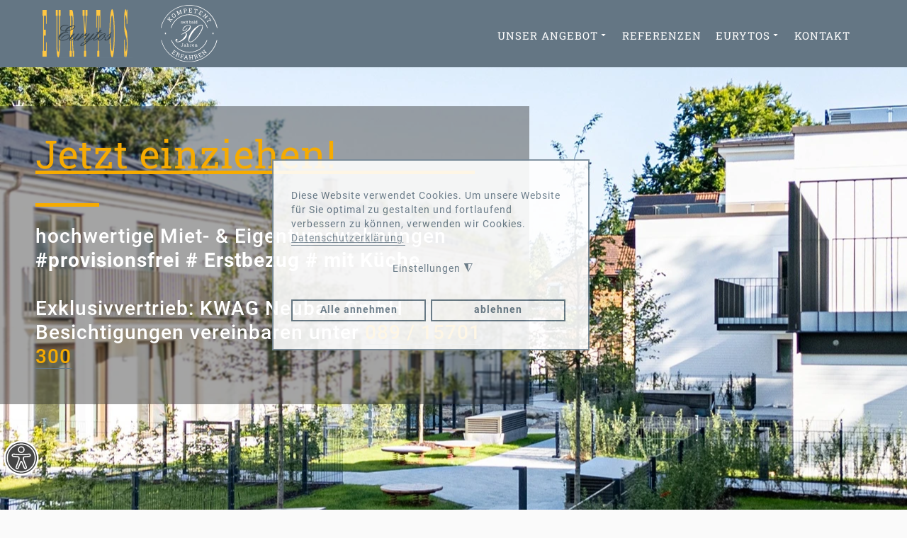

--- FILE ---
content_type: text/html; charset=utf-8
request_url: https://www.eurytos.de/verkauf-waldtrudering
body_size: 27456
content:
<!DOCTYPE html><html prefix="og: http://ogp.me/ns#" xmlns="http://www.w3.org/1999/xhtml" lang="de-de" dir="ltr"><head> <meta name="viewport" content="width=device-width, initial-scale=1.0" /> <meta charset="utf-8"><meta name="description" content="Neubau Waldtrudering – attraktive Neubauwohnungen ✓ und Villenhälften ✓ in Waldtrudering ✓ Ihr neues Zuhause wartet auf Sie!"><meta name="generator" content="Powered by Website Builder Gridbox"><title>Neubau Waldtrudering | Attraktive Wohnungen und Villenhälften | Ihr neues Zuhause wartet! – Eurytos</title><link href="https://www.eurytos.de/verkauf-waldtrudering" rel="canonical"><link href="/plugins/system/gdpr/assets/css/cookieconsent.min.css?654c51" rel="stylesheet"><link href="/plugins/system/gdpr/assets/css/jquery.fancybox.min.css?654c51" rel="stylesheet"><link href="https://www.eurytos.de/templates/gridbox/library/icons/custom-icons/accessibility/font.css" rel="stylesheet"><link href="https://www.eurytos.de/components/com_gridbox/libraries/slideshow/css/animation.css" rel="stylesheet"><link href="https://www.eurytos.de/components/com_gridbox/assets/css/storage/style-50.css?2026-01-19-14-04-34" rel="stylesheet"><link href="/media/plg_system_jcemediabox/css/jcemediabox.min.css?7d30aa8b30a57b85d658fcd54426884a" rel="stylesheet"><link href="/templates/gridbox/css/gridbox.css?2.20.0.2" rel="stylesheet"><link href="/templates/gridbox/css/storage/responsive.css?2026-01-19-14-04-27" rel="stylesheet"><link href="https://www.eurytos.de/templates/gridbox/css/storage/style-12.css?2026-01-19-14-04-27" rel="stylesheet"><link href="https://www.eurytos.de/templates/gridbox/css/custom.css" rel="stylesheet"><style>div.cc-window.cc-floating{max-width:32em}@media(max-width: 639px){div.cc-window.cc-floating:not(.cc-center){max-width: none}}div.cc-window, span.cc-cookie-settings-toggler, span.cc-cookie-domains-toggler{font-size:16px}div.cc-revoke{font-size:16px}div.cc-settings-label,span.cc-cookie-settings-toggle{font-size:14px}div.cc-window.cc-banner{padding:1.4em 1.8em}div.cc-window.cc-floating{padding:2.8em 1.8em}input.cc-cookie-checkbox+span:before, input.cc-cookie-checkbox+span:after{border-radius:1px}div.cc-center,div.cc-floating,div.cc-checkbox-container,div.gdpr-fancybox-container div.fancybox-content,ul.cc-cookie-category-list li,fieldset.cc-service-list-title legend{border-radius:0px}div.cc-window a.cc-btn,span.cc-cookie-settings-toggle{border-radius:0px}</style><script type="application/json" class="joomla-script-options new">{"system.paths":{"root":"","rootFull":"https:\/\/www.eurytos.de\/","base":"","baseFull":"https:\/\/www.eurytos.de\/"},"csrf.token":"4790207e944caa0f9e1818407c363593","accessibility-options":{"labels":{"menuTitle":"Bedienungshilfen","increaseText":"Schrift vergrößern","decreaseText":"Schrift verkleinern","increaseTextSpacing":"Zeichenabstand erhöhen","decreaseTextSpacing":"Zeichenabstand verringern","invertColors":"Farben umkehren","grayHues":"Graue Farbtöne","underlineLinks":"Links unterstreichen","bigCursor":"Großer Mauszeiger","readingGuide":"Zeilenlineal","textToSpeech":"Text vorlesen","speechToText":"Sprache zu Text","resetTitle":"Zurücksetzen","closeTitle":"Schließen"},"icon":{"position":{"left":{"size":"0","units":"px"}},"useEmojis":true},"hotkeys":{"enabled":true,"helpTitles":true},"textToSpeechLang":["de-DE"],"speechToTextLang":["de-DE"]}}</script><script src="/media/system/js/core.min.js?a3d8f8"></script><script src="/media/vendor/jquery/js/jquery.min.js?3.7.1"></script><script src="/media/legacy/js/jquery-noconflict.min.js?504da4"></script><script src="/media/mod_menu/js/menu.min.js?654c51" type="module"></script><script src="/plugins/system/gdpr/assets/js/jquery.fancybox.min.js?654c51" defer></script><script src="/plugins/system/gdpr/assets/js/cookieconsent.min.js?654c51" defer></script><script src="/plugins/system/gdpr/assets/js/init.js?654c51" defer></script><script src="/media/vendor/accessibility/js/accessibility.min.js?3.0.17" defer></script><script src="/media/plg_system_jcemediabox/js/jcemediabox.min.js?7d30aa8b30a57b85d658fcd54426884a"></script><script src="/components/com_gridbox/libraries/bootstrap/bootstrap.js?2.20.0.2"></script><script src="https://www.eurytos.de/index.php?option=com_gridbox&amp;task=editor.loadModule&amp;module=gridboxLanguage&amp;2.20.0.2"></script><script src="/components/com_gridbox/assets/modules/ImportHelper.js?"></script><script src="/templates/gridbox/js/gridbox.js?2.20.0.2"></script><script src="/index.php?option=com_gridbox&amp;task=editor.getItems&amp;id=50&amp;theme=12&amp;edit_type=&amp;view=page&amp;menuitem=189&amp;2026-01-19-14-04-27"></script><script>var gdprConfigurationOptions = { complianceType: 'opt-out', cookieConsentLifetime: 365, cookieConsentSamesitePolicy: '', cookieConsentSecure: 0, cookieJoomlaSettings: 0, cookieConsentDomain: '', cookieConsentPath: '/', disableFirstReload: 0, blockJoomlaSessionCookie: 0, blockExternalCookiesDomains: 1, externalAdvancedBlockingModeCustomAttribute: '', allowedCookies: '', blockCookieDefine: 1, autoAcceptOnNextPage: 0, revokable: 1, lawByCountry: 0, checkboxLawByCountry: 0, blockPrivacyPolicy: 0, cacheGeolocationCountry: 1, countryAcceptReloadTimeout: 1000, usaCCPARegions: null, countryEnableReload: 0, customHasLawCountries: [""], dismissOnScroll: 0, dismissOnTimeout: 0, containerSelector: 'body', hideOnMobileDevices: 0, autoFloatingOnMobile: 0, autoFloatingOnMobileThreshold: 1024, autoRedirectOnDecline: 0, autoRedirectOnDeclineLink: '', showReloadMsg: 0, showReloadMsgText: 'Applying preferences and reloading the page...', showConsentID: 0, defaultClosedToolbar: 0, toolbarLayout: 'basic', toolbarTheme: 'block', toolbarButtonsTheme: 'allow_first', revocableToolbarTheme: 'basic', toolbarPosition: 'center', toolbarCenterTheme: 'compact', revokePosition: 'revoke-top', toolbarPositionmentType: 1, positionCenterSimpleBackdrop: 0, positionCenterBlurEffect: 1, preventPageScrolling: 0, popupEffect: 'fade', popupBackground: '#ffffff', popupText: '#667987', popupLink: '#667987', buttonBackground: '#ffffff', buttonBorder: '#667987', buttonText: '#667987', highlightOpacity: '90', highlightBackground: '#ffffff', highlightBorder: '#667987', highlightText: '#667987', highlightDismissBackground: '#ffffff', highlightDismissBorder: '#667987', highlightDismissText: '#667987', autocenterRevokableButton: 0, hideRevokableButton: 0, hideRevokableButtonOnscroll: 1, customRevokableButton: 0, customRevokableButtonAction: 0, headerText: '<p>Diese Website verwendet Cookies.</p>', messageText: 'Diese Website verwendet Cookies. Um unsere Website für Sie optimal zu gestalten und fortlaufend verbessern zu können, verwenden wir Cookies. ', denyMessageEnabled: 1, denyMessage: '<strong>Sie haben Cookies abgelehnt.</strong> Um unsere Website im vollem Funktionsumfang zu nutzen, empfehlen wir, funktionale Cookies zu akzeptieren. Nach Änderungen der Einstellungen laden Sie die Seite bitte erneut.', placeholderBlockedResources: 1, placeholderBlockedResourcesAction: 'open', placeholderBlockedResourcesText: 'Sie müssen Cookies akzeptieren und neu laden, um diesen Inhalt zu sehen.', placeholderIndividualBlockedResourcesText: 'You must accept cookies from {domain} and reload the page to view this content', placeholderIndividualBlockedResourcesAction: 1, placeholderOnpageUnlock: 1, scriptsOnpageUnlock: 1, autoDetectYoutubePoster: 0, autoDetectYoutubePosterApikey: 'AIzaSyAV_WIyYrUkFV1H8OKFYG8wIK8wVH9c82U', dismissText: 'ok', allowText: 'Cookies erlauben', denyText: 'ablehnen', cookiePolicyLinkText: '', cookiePolicyLink: 'javascript:void(0)', cookiePolicyRevocableTabText: 'Cookie Einstellungen', cookiePolicyRevocableTabIcon: 'text', cookiePolicyRevocableTabIconCustom: '', privacyPolicyLinkText: 'Datenschutzerklärung', privacyPolicyLink: '/datenschutz', googleCMPTemplate: 0, enableGdprBulkConsent: 0, displayBulkConsentDomains: 0, bulkConsentDomains: [""], enableCustomScriptExecGeneric: 0, customScriptExecGeneric: '', categoriesCheckboxTemplate: 'cc-checkboxes-filled', toggleCookieSettings: 1, toggleCookieSettingsLinkedView: 0, toggleCookieSettingsButtonsArea: 0, toggleCookieSettingsLinkedViewSefLink: '/component/gdpr/', toggleCookieSettingsText: '<span class="cc-cookie-settings-toggle">Einstellungen <span class="cc-cookie-settings-toggler">&#x25EE</span></span>', toggleCookieSettingsButtonBackground: '#ffffff', toggleCookieSettingsButtonBorder: '#ffffff', toggleCookieSettingsButtonText: '#667987', showLinks: 1, blankLinks: '_blank', autoOpenPrivacyPolicy: 0, openAlwaysDeclined: 0, cookieSettingsLabel: 'Cookie-Einstellungen:', cookieSettingsDesc: 'Wählen Sie, welche Art von Cookies Sie blockieren wollen. Klicken Sie auf eine Kategorie, für weitere Informationen zu den Cookies.', cookieCategory1Enable: 1, cookieCategory1Name: 'Essentiell', cookieCategory1Locked: 1, cookieCategory2Enable: 1, cookieCategory2Name: 'Funktional', cookieCategory2Locked: 0, cookieCategory3Enable: 1, cookieCategory3Name: 'Statistiken', cookieCategory3Locked: 0, cookieCategory4Enable: 0, cookieCategory4Name: 'Marketing', cookieCategory4Locked: 0, cookieCategoriesDescriptions: {}, alwaysReloadAfterCategoriesChange: 0, preserveLockedCategories: 1, declineButtonBehavior: 'hard', blockCheckedCategoriesByDefault: 0, reloadOnfirstDeclineall: 1, trackExistingCheckboxSelectors: '', trackExistingCheckboxConsentLogsFormfields: 'name,email,subject,message', allowallShowbutton: 1, allowallText: 'Alle annehmen', allowallButtonBackground: '#ffffff', allowallButtonBorder: '#667987', allowallButtonText: '#667987', allowallButtonTimingAjax: 'fast', includeAcceptButton: 1, includeDenyButton: 0, trackConsentDate: 0, execCustomScriptsOnce: 1, optoutIndividualResources: 0, blockIndividualResourcesServerside: 0, disableSwitchersOptoutCategory: 0, autoAcceptCategories: 0, allowallIndividualResources: 1, blockLocalStorage: 0, blockSessionStorage: 0, externalAdvancedBlockingModeTags: 'iframe,script,img,source,link,a', enableCustomScriptExecCategory1: 0, customScriptExecCategory1: '', enableCustomScriptExecCategory2: 0, customScriptExecCategory2: '', enableCustomScriptExecCategory3: 0, customScriptExecCategory3: '', enableCustomScriptExecCategory4: 0, customScriptExecCategory4: '', enableCustomDeclineScriptExecCategory1: 0, customScriptDeclineExecCategory1: '', enableCustomDeclineScriptExecCategory2: 0, customScriptDeclineExecCategory2: '', enableCustomDeclineScriptExecCategory3: 0, customScriptDeclineExecCategory3: '', enableCustomDeclineScriptExecCategory4: 0, customScriptDeclineExecCategory4: '', enableCMPPreferences: 0, enableGTMEventsPreferences: 0, enableCMPStatistics: 0, enableGTMEventsStatistics: 0, enableCMPAds: 0, enableUETAds: 0, enableGTMEventsAds: 0, enableClarityAnalytics: 0, enableClarityAds: 0, debugMode: 0};var gdpr_ajax_livesite='https://www.eurytos.de/';var gdpr_enable_log_cookie_consent=1;</script><script>var gdprUseCookieCategories=1;var gdpr_ajaxendpoint_cookie_category_desc='https://www.eurytos.de/index.php?option=com_gdpr&task=user.getCookieCategoryDescription&format=raw';</script><script>var gdprCookieCategoryDisabled3=1;</script><script>var gdprCookieCategoryDisabled4=1;</script><script>var gdprJSessCook='72d1eca3a92208f0cc5e2b16873fd834';var gdprJSessVal='94d4c23165280d5d3300012ad22533e1';var gdprJAdminSessCook='60a28f3e2a2ca558e2c9ac3616938295';var gdprPropagateCategoriesSession=2;var gdprAlwaysPropagateCategoriesSession=1;var gdprAlwaysCheckCategoriesSession=0;</script><script>var gdprFancyboxWidth=700;var gdprFancyboxHeight=800;var gdprCloseText='Close';</script><script type="module">window.addEventListener("load", function() {new Accessibility(Joomla.getOptions("accessibility-options") || {});});</script><script>jQuery(document).ready(function(){WfMediabox.init({"base":"\/","theme":"standard","width":"","height":"","lightbox":0,"shadowbox":0,"icons":1,"overlay":1,"overlay_opacity":0,"overlay_color":"","transition_speed":500,"close":2,"labels":{"close":"Close","next":"Next","previous":"Previous","cancel":"Cancel","numbers":"{{numbers}}","numbers_count":"{{current}} of {{total}}","download":"Download"},"swipe":true,"expand_on_click":true});});</script><link href="https://www.eurytos.de/images/eurytos/logo/favicon.ico" rel="shortcut icon" type="image/vnd.microsoft.icon"/> <style type="text/css">/*/* Plugin Logo*/.ba-item-logo a { text-align: inherit;}.ba-logo-wrapper,.ba-logo-wrapper > a { line-height: 0; display: block;}.ba-item.ba-item-scroll-to-top { bottom: 65px; position: fixed; visibility: hidden; z-index: 999999;}.ba-item.ba-item-scroll-to-top.visible-scroll-to-top { visibility: visible;}.ba-scroll-to-top { opacity: 0; margin-bottom: -50px; transition: opacity .3s linear, visibility .3s linear, margin-bottom .3s linear;}.visible-scroll-to-top .ba-scroll-to-top { opacity: 1 !important; margin-bottom: 0;}.ba-item-scroll-to-top .ba-scroll-to-top > i { cursor: pointer; line-height: 1em; text-align: center;}/* Scroll To Top Position Right */.scroll-btn-right { right: 25px;}.ba-store-wishlist-opened .scroll-btn-right { right: calc(25px + var(--body-scroll-width));}.lightbox-open .scroll-btn-right { right: 40px;}.scroll-btn-right .ba-edit-item.full-menu { transform: translate(-75%, -50%);}/* Scroll To Top Position Left */.scroll-btn-left { left: 25px;}.scroll-btn-left .ba-edit-item.full-menu { transform: translate(-25%, -50%);}/*/* Plugin Simple Gallery*/.gridbox-gallery-wrapper { display: grid;}.simple-gallery-masonry-layout { grid-row-gap: 20px; grid-column-gap: 20px; grid-auto-rows: 0px;}.ba-gridbox-gallery-image .ba-simple-gallery-image { background: inherit; transition-duration: inherit;}.ba-item-simple-gallery .ba-gridbox-gallery-image > * { transition-delay: 0s !important;}.ba-item-field-simple-gallery .ba-gridbox-gallery-image { transition: opacity 0.3s linear;}.ba-item-field-simple-gallery .ba-gridbox-gallery-image:hover { opacity: .85;}.ba-gridbox-gallery-image { background-position: center; background-size: cover; box-sizing: border-box; display: inline-block; position: relative;}.ba-gridbox-gallery-image img { max-height: 100%; opacity: 0;}.simple-gallery-masonry-layout .ba-gridbox-gallery-image img { max-height: initial;}.ba-item-overlay-section,.ba-item-image { line-height: 0 !important;}.ba-image-wrapper > a,.ba-image-wrapper { line-height: 0; display: block;}.ba-image-wrapper { box-sizing: border-box; max-width: 100%;}.ba-image-wrapper img.ba-lightbox-item-image { cursor: zoom-in;}.ba-item-image-field .ba-image-wrapper,.ba-item-overlay-section .ba-image-wrapper,.ba-item-image .ba-image-wrapper { display: inline-block; position: relative;}.ba-item-image-field .ba-image-wrapper img,.ba-item-overlay-section .ba-image-wrapper img,.ba-item-image .ba-image-wrapper img { width: 100% !important;}.ba-image-item-caption,.ba-simple-gallery-caption { opacity: 0;}.ba-item-image .ba-image-wrapper.visible-image-caption .ba-image-item-caption,.ba-item-overlay-section .ba-image-wrapper:hover .ba-image-item-caption,.ba-item-image .ba-image-wrapper:hover .ba-image-item-caption,.ba-gridbox-gallery-image:hover .ba-simple-gallery-caption { opacity: 1;}.ba-item-image .ba-image-wrapper.visible-image-caption .ba-image-item-caption,.ba-item-image .ba-image-wrapper.visible-image-caption:hover img { transform: none !important;}.ba-item-overlay-section img,.ba-image-item-caption,.ba-item-image .ba-image-wrapper img,.ba-image-item-caption .ba-caption-overlay,.ba-gridbox-gallery-image .ba-caption-overlay,.ba-simple-gallery-caption { transition-duration: var(--transition-duration); transition-property: all;}.ba-image-item-caption,.ba-image-item-caption .ba-caption-overlay,.ba-simple-gallery-image,.ba-simple-gallery-caption .ba-caption-overlay,.ba-simple-gallery-caption { bottom: 0; display: flex; flex-direction: column; justify-content: center; left: 0; padding: 20px; position: absolute; right: 0; top: 0;}.ba-btn-transition + .ba-image-item-caption { pointer-events: none;}.ba-image-item-caption .ba-caption-overlay,.ba-simple-gallery-image { padding: 0;}.ba-item .ba-image-wrapper,.ba-item-simple-gallery .ba-gridbox-gallery-image { overflow: hidden; transform: translate3d(0, 0, 0);}.ba-image-item-caption *:not(.ba-caption-overlay),.ba-simple-gallery-caption *:not(.ba-caption-overlay){ z-index: 1;}/*/* Plugin Smooth Scrolling*/.ba-scroll-to i { text-align: center;}.ba-scroll-to i { line-height: 1em;}/*/* Main menu*/.main-menu > .add-new-item,.close-menu,.open-menu { display: none;}.mod-menu__sub,.nav-child { transition: all .5s ease;}.nav { margin: 0;}.main-menu .nav { font-size: 0; letter-spacing: 0; line-height: 0; list-style: none; margin-bottom: 0; padding-left: 0;}.main-menu .nav > li { display: inline-block; float: none; overflow: visible; text-decoration: none;}.vertical-menu .main-menu .nav > li { overflow: visible;}.main-menu .nav > li > a,.main-menu .nav > li > span { background: transparent; display: block;}.main-menu .nav > li > a:hover,.main-menu .nav > li > a:focus { background: transparent;}.mod-menu__sub,.nav-child { padding: 0; width: 250px;}li.deeper > span i.ba-icon-caret-right,li.deeper > a i.ba-icon-caret-right { color: inherit; font-size: inherit; line-height: inherit; padding: 0 5px;}.vertical-menu li.deeper > span i.ba-icon-caret-right,.vertical-menu li.deeper > a i.ba-icon-caret-right,.nav > li li.deeper > span i.ba-icon-caret-right,.nav > li li.deeper > a i.ba-icon-caret-right { float: right;}@-moz-document url-prefix() { .nav li.deeper > span i.ba-icon-caret-right, .nav li.deeper > a i.ba-icon-caret-right { float: right; } li.deeper > span i.ba-icon-caret-right, li.deeper > a i.ba-icon-caret-right { display: block; float: none; position: static; text-align: right; }}.deeper.parent > .mod-menu__sub,.deeper.parent > .nav-child { display: none;}.nav > .deeper.parent > .mod-menu__sub,.nav > .deeper.parent > .nav-child { padding: 0; position: absolute; z-index: 20;}.mod-menu__sub li > span,.mod-menu__sub li > a,.nav-child li > span,.nav-child li > a { display: block; padding: 10px 20px;}.mod-menu__sub > .deeper,.nav-child > .deeper { position: relative;}.mod-menu__sub li,.nav-child li { text-decoration: none; list-style: none;}.mod-menu__sub > .deeper > .mod-menu__sub.show-menu,.nav-child > .deeper > .nav-child.show-menu,.mod-menu__sub > .deeper > .mod-menu__sub.show-menu,.nav-child > .deeper > .nav-child.show-menu,.mod-menu__sub > .deeper:hover > .mod-menu__sub,.nav-child > .deeper:hover > .nav-child { left: 100%; position: absolute; top: 0px;}.mod-menu__sub > .deeper > .mod-menu__sub.show-menu,.nav-child > .deeper > .nav-child.show-menu,.nav > .deeper.parent > .mod-menu__sub.show-menu, .nav > .deeper.parent > .nav-child.show-menu,.nav li > .tabs-content-wrapper .ba-section { box-sizing: border-box !important;}.nav li.deeper > .mod-menu__sub.show-menu, .nav li.deeper > .nav-child.show-menu,.nav li > .tabs-content-wrapper.show-menu,.megamenu-editing.megamenu-item > .tabs-content-wrapper .ba-section,.nav li.deeper:hover > .mod-menu__sub, .nav li:hover > .tabs-content-wrapper .ba-section, .nav li.deeper:hover > .nav-child { animation-fill-mode: none; animation-delay: 0s; box-sizing: border-box; display: block;}.megamenu-item.megamenu-editing >.tabs-content-wrapper,.megamenu-item:hover >.tabs-content-wrapper, .megamenu-item > .tabs-content-wrapper.show-menu, .deeper.parent > .show-menu { display: block !important;}.megamenu-editing.megamenu-item > .tabs-content-wrapper .ba-section { box-sizing: border-box !important;}li.deeper >span,li.deeper > a { position: relative;}.ba-menu-backdrop { background-color: rgba(0,0,0, .1); bottom: 0; display: none; left: 0; position: fixed; right: 0; top: 0; z-index: 1;}.dropdown-left-direction { right: 0;}.child-dropdown-left-direction,.dropdown-left-direction ul { right: 100%; left: auto !important;}.dropdown-top-direction { transform: translateY(calc( 0px - var(--dropdown-top-diff) - 25px)); top: auto !important;}/* Menu With Icon */.ba-item-main-menu .nav li span i.ba-menu-item-icon,.ba-item-main-menu .nav li a i.ba-menu-item-icon,.menu li span i.ba-menu-item-icon,.menu li a i.ba-menu-item-icon { color: inherit; line-height: 0; margin-right: 10px; text-align: center; vertical-align: middle; width: 1em;}/* Megamenu */.megamenu-item .ba-section { max-width: 100%;}.megamenu-item > .mod-menu__sub,.ba-menu-wrapper > .tabs-content-wrapper,.megamenu-item > .tabs-content-wrapper,.megamenu-item > .nav-child { display: none !important; z-index: 999;}.row-with-megamenu .megamenu-editing.megamenu-item > .tabs-content-wrapper,.megamenu-item:hover >.tabs-content-wrapper,.megamenu-item >.tabs-content-wrapper.show-menu, { display: block !important;}.megamenu-item >.tabs-content-wrapper { position: absolute; top: 100%;}.vertical-menu .megamenu-item >.tabs-content-wrapper.ba-container { top: 0;}.megamenu-item >.tabs-content-wrapper:not(.ba-container) { max-width: none !important;}.megamenu-item >.tabs-content-wrapper:not(.ba-container) .ba-section { width: 100% !important;}.megamenu-item >.tabs-content-wrapper.ba-container:not(.megamenu-center) { margin: 0 !important;}.megamenu-item >.tabs-content-wrapper.ba-container { width: auto !important; max-width: none;}.mod-menu__sub > .megamenu-item .ba-icon-caret-right,.mod-menu__sub > .megamenu-item >.tabs-content-wrapper,.nav-child > .megamenu-item .ba-icon-caret-right,.nav-child > .megamenu-item >.tabs-content-wrapper { display: none !important;}.megamenu-item .ba-section { min-height: 50px;}/* Vertical layout menu */.vertical-menu .main-menu .nav > li { display: block; position: relative;}.vertical-menu .main-menu .nav > li.deeper.parent > .mod-menu__sub,.vertical-menu .megamenu-item > .tabs-content-wrapper.ba-container,.vertical-menu .main-menu .nav > li.deeper.parent > .nav-child { margin-left: 100% !important;}.vertical-menu .megamenu-item >.tabs-content-wrapper.ba-container.megamenu-center { padding: 0 !important; top: auto;}.vertical-menu .main-menu .nav > li.megamenu-item { align-items: center; display: flex;}.vertical-menu .main-menu .nav > li> span,.vertical-menu .main-menu .nav > li> a { width: 100%; box-sizing: border-box;}.vertical-menu .main-menu .nav > li .mod-menu__sub,.vertical-menu .main-menu .nav > li .nav-child { top: 0;}.megamenu-item > .tabs-content-wrapper { margin-left: calc(var(--menu-item-left-offset) * -1) !important;}.megamenu-item > .tabs-content-wrapper.ba-container { margin-left: 0 !important;}.megamenu-item > .tabs-content-wrapper.ba-container.megamenu-center { margin-left: calc(var(--menu-item-width) / 2 - var(--megamenu-width) / 2 - 50px) !important;}.ba-hamburger-menu >.main-menu .ba-overlay { z-index: -1;}.ba-menu-wrapper:not(.vertical-menu) .nav > li.deeper > span i.ba-icon-caret-right:before,.ba-menu-wrapper:not(.vertical-menu) .nav > li.deeper > a i.ba-icon-caret-right:before,.ba-menu-wrapper:not(.vertical-menu) .menu > li.deeper > span i.ba-icon-caret-right:before,.ba-menu-wrapper:not(.vertical-menu) .menu > li.deeper > a i.ba-icon-caret-right:before { display: block; transform: rotate(90deg);}.vertical-menu .nav > .megamenu-item > span:after,.vertical-menu .nav > .megamenu-item > a:after,.vertical-menu .nav > .deeper.parent > span:after,.vertical-menu .nav > .deeper.parent > a:after,.vertical-menu .menu > .megamenu-item > span:after,.vertical-menu .menu > .megamenu-item > a:after,.vertical-menu .menu > .deeper.parent > span:after,.vertical-menu .menu > .deeper.parent > a:after { transform: rotate(-90deg);}/* Collapsible Vertical Menu*/.collapsible-vertical-submenu.vertical-menu .main-menu .nav > li.deeper.parent > .mod-menu__sub,.collapsible-vertical-submenu.vertical-menu .main-menu .nav > .deeper.parent .mod-menu__sub,.collapsible-vertical-submenu.vertical-menu .main-menu .nav > .deeper.parent .nav-child, .collapsible-vertical-submenu.vertical-menu .main-menu .menu > .deeper.parent .mod-menu__sub, .collapsible-vertical-submenu.vertical-menu .main-menu .menu > .deeper.parent .nav-child { box-sizing: border-box; display: none!important; margin-left: 0 !important; margin-top: 0; position: static; transform: none !important; width: 100% !important;}@keyframes visible-nav-child { 0% {max-height: 0; overflow: hidden;opacity: 0;} 99%{max-height: 400vh; overflow: visible; opacity: 1;} 100%{max-height: 400vh; overflow: visible; opacity: 1;}}.collapsible-vertical-submenu.vertical-menu .main-menu .nav .deeper.parent:not(:hover) > .show-menu,.collapsible-vertical-submenu.vertical-menu .main-menu .menu .deeper.parent:not(:hover) > .show-menu,.collapsible-vertical-submenu.vertical-menu .main-menu .menu .deeper.parent.visible-nav-child >.mod-menu__sub, .collapsible-vertical-submenu.vertical-menu .main-menu .menu .deeper.parent.visible-nav-child > .nav-child,.collapsible-vertical-submenu.vertical-menu .main-menu .nav .deeper.parent.visible-nav-child > ul.mod-menu__sub, .collapsible-vertical-submenu.vertical-menu .main-menu .nav .deeper.parent.visible-nav-child > .tabs-content-wrapper, .collapsible-vertical-submenu.vertical-menu .main-menu .nav .deeper.parent.visible-nav-child > ul.nav-child { animation: visible-nav-child .5s linear both!important; display: block!important; overflow: visible;}.collapsible-vertical-submenu.vertical-menu .deeper.parent.hidden-nav-child > ul.mod-menu__sub, .collapsible-vertical-submenu.vertical-menu .deeper.parent.hidden-nav-child > .tabs-content-wrapper, .collapsible-vertical-submenu.vertical-menu .deeper.parent.hidden-nav-child > ul.nav-child,.collapsible-vertical-submenu.vertical-menu .deeper.parent:not(.visible-nav-child) > ul.mod-menu__sub, .collapsible-vertical-submenu.vertical-menu .deeper.parent:not(.visible-nav-child) > .tabs-content-wrapper, .collapsible-vertical-submenu.vertical-menu .deeper.parent:not(.visible-nav-child) > ul.nav-child { display: none!important;}.collapsible-vertical-submenu.vertical-menu .main-menu .nav .deeper.parent:not(:hover):has(.show-menu) > span i:not(.ba-menu-item-icon):before,.collapsible-vertical-submenu.vertical-menu .main-menu .nav .deeper.parent:not(:hover):has(.show-menu) > a i:not(.ba-menu-item-icon):before,.collapsible-vertical-submenu.vertical-menu .main-menu .menu .deeper.parent:not(:hover):has(.show-menu) > span i:not(.ba-menu-item-icon):before,.collapsible-vertical-submenu.vertical-menu .main-menu .menu .deeper.parent:not(:hover):has(.show-menu) > a i:not(.ba-menu-item-icon):before,.collapsible-vertical-submenu.vertical-menu .deeper.parent.visible-nav-child > span i:not(.ba-menu-item-icon):before, .collapsible-vertical-submenu.vertical-menu .deeper.parent.visible-nav-child > a i:not(.ba-menu-item-icon):before { transform: rotate(90deg);}.collapsible-vertical-submenu.vertical-menu .deeper.parent > span i:before, .collapsible-vertical-submenu.vertical-menu .deeper.parent > a i:before { align-items: center; display: inline-flex; justify-content: center; transition: all .15s linear; width: 1em;}.com-baforms .ba-tooltip { margin-left: 0px; position: fixed !important;}@keyframes notification-in { from {bottom: 0; transform: translateY(100%); opacity: 0;}}#system-message { animation: notification-in .4s cubic-bezier(.25,.98,.26,.99) both; border-radius: 6px; border: none; bottom: 50px; box-shadow: 0 10px 30px rgba(0,0,0,0.3); color: #fff; display: block; opacity: 1; overflow: hidden; padding: 0; position: fixed; right: 50px; text-shadow: none; visibility: visible; z-index: 1510;}#system-message-container .alert { background: #02adea; display: inline-block; padding: 40px 25px; width: 250px;}#system-message-container .alert.alert-warning,#system-message-container .alert.alert-danger,#system-message-container .alert.alert-error { background-color: #ff776f;;}#system-message .alert-heading { color: #fff; display: block; font-size: .875rem; font-weight: bold; letter-spacing: 0; line-height: 1rem; margin: 0 0 15px !important; text-align: left; text-decoration: none; text-transform: uppercase;}#system-message > div .alert-message { color: #fff; font-size: .875rem; font-weight: 500; line-height: 1.5rem; margin: 0; opacity: .6; word-break: break-word;}#system-message .alert:before,#system-message .close { color: #fff; opacity: 1; padding: 8px; position: absolute; right: 5px; text-shadow: none; top: 0; opacity: 0;}#system-message > .alert:before { content: '\e04a'; display: inline-block; font: normal normal normal 24px/1 'balbooa-family'; opacity: 1; padding: 13px 10px;}/*/* Plugin Content Slider*/.ba-item-content-slider > .slideshow-wrapper > .ba-slideshow > .slideshow-content > .item > a,.ba-item-content-slider > .slideshow-wrapper > .ba-slideshow > .slideshow-content > .item > .ba-slideshow-img { bottom: 0; left: 0; position: absolute; right: 0; top: 0;}.ba-item-content-slider > .slideshow-wrapper > .ba-slideshow > .slideshow-content > .item > .ba-slideshow-img { overflow: hidden;}.ba-item-content-slider > .slideshow-wrapper > .ba-slideshow > .slideshow-content > .item.active > a { z-index: 5;}.column-wrapper .ba-item-content-slider .ba-slideshow-img + .ba-grid-column { align-content: center; align-items: center;}.column-wrapper .ba-item-content-slider .ba-slideshow-img + .ba-grid-column:not(.column-horizontal-direction) { justify-content: center !important;}.column-wrapper .ba-item-content-slider .ba-slideshow-img + .ba-grid-column > .empty-item { display: none;}/*/* Plugin Carousel*/.ba-slideshow-caption > a { bottom: 0; left: 0; position: absolute; right: 0; top: 0;}.ba-slideshow-caption > div > *:not(.ba-overlay-slideshow-button) { position: relative;}ul.ba-slideset { margin: 0; overflow: hidden; padding: 0;}.ba-item:not(.ba-item-slideshow):not(.ba-item-feature-box) .empty-content:not(.slideshow-button):not(.ba-feature-button) { display: none;}.ba-item-recently-viewed-products .ba-slideset.carousel-type:not(.slideset-loaded) .slideshow-content > li:not(.active),.ba-item-related-posts-slider .ba-slideset.carousel-type:not(.slideset-loaded) .slideshow-content > li:not(.active),.ba-item-recent-posts-slider .ba-slideset.carousel-type:not(.slideset-loaded) .slideshow-content > li:not(.active),.ba-item-carousel .ba-slideset:not(.slideset-loaded) .slideshow-content > li:not(.active),.ba-item-slideset .ba-slideset:not(.slideset-loaded) .slideshow-content > li:not(.active) { display: none;}.ba-item-recently-viewed-products .ba-slideset.carousel-type .slideshow-content > li,.ba-item-related-posts-slider .ba-slideset.carousel-type .slideshow-content > li,.ba-item-recent-posts-slider .ba-slideset.carousel-type .slideshow-content > li,.ba-item-carousel .slideshow-content > li,.ba-item-slideset .slideshow-content > li { display: inline-block; line-height: 0; position: absolute; text-decoration: none;}.ba-slideset .slideshow-content { overflow: hidden; position: relative;}.ba-slideset .slideshow-content li { opacity: 1 !important; transition: left .75s linear; visibility: hidden;}.ba-item-recently-viewed-products .slideshow-type.ba-slideset .slideshow-content li,.ba-item-related-posts-slider .slideshow-type.ba-slideset .slideshow-content li,.ba-item-recent-posts-slider .slideshow-type.ba-slideset .slideshow-content li { visibility: visible;}.ba-item-recently-viewed-products .ba-slideset.carousel-type .slideshow-content > li.active,.ba-item-related-posts-slider .ba-slideset.carousel-type .slideshow-content > li.active,.ba-item-recent-posts-slider .ba-slideset.carousel-type .slideshow-content > li.active,.ba-item-carousel .slideset-out-animation,.ba-item-carousel .slideshow-content li.active,.ba-slideset .slideset-out-animation,.ba-slideset .slideshow-content li.active { visibility: visible;}.ba-slideset:not(.caption-over) li.active { z-index: 1;}.ba-item-recently-viewed-products ul.carousel-type .slideshow-content:not([style*="transition: none"]) li.item,.ba-item-related-posts-slider ul.carousel-type .slideshow-content:not([style*="transition: none"]) li.item,.ba-item-recent-posts-slider ul.carousel-type .slideshow-content:not([style*="transition: none"]) li.item { will-change: transform;}.ba-item-slideset .ba-slideset,.ba-item-carousel .ba-slideset { cursor: grab !important;}.ba-item-slideset ul:not(.slideset-loaded) li,.ba-item-carousel ul:not(.slideset-loaded) li,.ba-item-recent-posts-slider ul.carousel-type:not(.slideset-loaded) li,.ba-item-related-posts-slider ul.carousel-type:not(.slideset-loaded) li,.ba-item-recently-viewed-products ul.carousel-type:not(.slideset-loaded) li { position: relative; float:left;} /* Image */.ba-slideshow-img { background-position: 50% 50%; background-repeat: no-repeat;}.lightbox-enabled .ba-slideshow-img { cursor: zoom-in;}.ba-item-slideshow .ba-overlay,.ba-item-slideshow .lightbox-enabled .ba-slideshow-caption,.caption-over .lightbox-enabled .ba-slideshow-caption { pointer-events: none;}.item.active[tabindex="0"] { outline: none !important}.item.active[tabindex="0"]:focus .ba-slideshow-caption,.item.active[tabindex="0"]:focus .ba-slideshow-img { outline: 2px solid #0171e3; outline-offset: -2px;}/* Caption */.slideset-inner { position: relative;}.ba-slideshow-caption { background-repeat: no-repeat; display: flex; flex-direction: column; flex-grow: 1; justify-content: center;}.ba-item-recently-viewed-products .ba-slideset:not(.slideshow-type) .ba-slideshow-caption,.ba-item-related-posts-slider .ba-slideset:not(.slideshow-type) .ba-slideshow-caption,.ba-item-recent-posts-slider .ba-slideset:not(.slideshow-type) .ba-slideshow-caption { animation: none;}.ba-item-recently-viewed-products .ba-slideset:not(.caption-over):not(.slideshow-type) .ba-slideshow-caption,.ba-item-related-posts-slider .ba-slideset:not(.caption-over):not(.slideshow-type) .ba-slideshow-caption,.ba-item-carousel .ba-slideset:not(.caption-over) li .ba-slideshow-caption ,.ba-item-recent-posts-slider .ba-slideset:not(.caption-over):not(.slideshow-type) .ba-slideshow-caption { height: var(--carousel-caption-height); justify-content: flex-start;}.ba-item-recently-viewed-products .carousel-type .ba-slideshow-caption > *,.ba-item-related-posts-slider .carousel-type .ba-slideshow-caption > *,.ba-item-recent-posts-slider .carousel-type .ba-slideshow-caption > *,.ba-item-carousel .ba-slideshow-caption > *,.ba-item-slideset .ba-slideshow-caption > * { padding: 0 30px;}.slideshow-button { line-height: 0; font-size: 0;}.com_gridbox .slideshow-button a { line-height: initial;}/* Caption Over */.ba-item-recently-viewed-products .caption-over .ba-slideshow-caption,.ba-item-related-posts-slider .caption-over .ba-slideshow-caption,.ba-item-recent-posts-slider .caption-over .ba-slideshow-caption,.ba-item-slideset .caption-over .ba-slideshow-caption,.ba-item-carousel .caption-over .ba-slideshow-caption { bottom: 0; left: 0; overflow: hidden; position: absolute; right: 0; top: 0;}/* Caption hover */.ba-item-recently-viewed-products .caption-hover .ba-slideshow-caption,.ba-item-related-posts-slider .caption-hover .ba-slideshow-caption,.ba-item-recent-posts-slider .caption-hover .ba-slideshow-caption,.ba-item-slideset .caption-hover .ba-slideshow-caption,.ba-item-carousel .caption-hover.caption-over .ba-slideshow-caption { opacity: 0; visibility: hidden; transition: all .3s 0s ease-in-out;}.ba-item-recently-viewed-products .ba-slideset:not(.caption-over) li.active .ba-slideshow-caption,.ba-item-recently-viewed-products .caption-over.caption-hover li:hover .ba-slideshow-caption,.ba-item-related-posts-slider .ba-slideset:not(.caption-over) li.active .ba-slideshow-caption,.ba-item-related-posts-slider .caption-over.caption-hover li:hover .ba-slideshow-caption,.ba-item-recent-posts-slider .ba-slideset:not(.caption-over) li.active .ba-slideshow-caption,.ba-item-recent-posts-slider .caption-over.caption-hover li:hover .ba-slideshow-caption,.ba-item-slideset .ba-slideset:not(.caption-over) li.active .ba-slideshow-caption,.ba-item-slideset .caption-over.caption-hover li:hover .ba-slideshow-caption,.ba-item-carousel .caption-over.caption-hover li:hover .ba-slideshow-caption { opacity: 1; visibility: visible;}.ba-item-slideset .ba-slideset:not(.caption-over) li:not(.active) .ba-btn-transition { transition: none;}.ba-slideset .ba-slideset-dots { position: static; padding-top: 20px;}/*/* Plugin Recent Posts Slider*/.ba-item-recently-viewed-products .ba-blog-post-title a,.ba-item-related-posts-slider .ba-blog-post-title a,.ba-item-recent-posts-slider .ba-blog-post-title a { color: inherit; text-decoration: inherit;}.ba-item-recently-viewed-products .ba-slideshow-img,.ba-item-related-posts-slider .ba-slideshow-img,.ba-item-recent-posts-slider .ba-slideshow-img { position: relative; width: 100%;}.ba-item-recently-viewed-products .ba-slideshow-img a,.ba-item-related-posts-slider .ba-slideshow-img a,.ba-item-recent-posts-slider .ba-slideshow-img a { bottom: 0; left: 0; position: absolute; right: 0; top: 0;}/*/* Plugin Slideshow*/.ba-item-recently-viewed-products .slideshow-type,.ba-item-related-posts-slider .slideshow-type,.ba-item-recent-posts-slider .slideshow-type,ul.ba-slideshow { box-sizing: border-box; height: 100%; list-style: none; margin: 0; overflow: hidden; padding: 0; position: relative; width: 100%;}.ba-item-slideshow ul.ba-slideshow { overflow: visible;}.ba-item-content-slider ul.ba-slideshow .slideshow-content,.ba-item-slideshow ul.ba-slideshow,.ba-item-content-slider ul.ba-slideshow { min-height: inherit;}.ba-item-product-slideshow ul.ba-slideshow .slideshow-content,.ba-item-field-slideshow ul.ba-slideshow,.ba-item-field-slideshow ul.ba-slideshow .slideshow-content,.ba-item-slideshow ul.ba-slideshow .slideshow-content { min-height: inherit; overflow: hidden; position: relative;}.ba-item-product-slideshow .slideshow-wrapper.dots-position-outside:not(.ba-left-thumbnails-navigation) .ba-slideshow-dots,.ba-item-field-slideshow .slideshow-wrapper.dots-position-outside:not(.ba-left-thumbnails-navigation) .ba-slideshow-dots,.ba-item-slideshow .slideshow-wrapper.dots-position-outside:not(.ba-left-thumbnails-navigation) .ba-slideshow-dots { margin-top: 20px; overflow: hidden; position: static;}.ba-item-product-slideshow .slideshow-content .item,.ba-item-product-slideshow .slideshow-content,.ba-item-field-slideshow .slideshow-content .item,.ba-item-field-slideshow .slideshow-content,.ba-item-related-posts-slider .slideshow-type .slideshow-content .item,.ba-item-related-posts-slider .slideshow-type .slideshow-content,.ba-item-recently-viewed-products .slideshow-type .slideshow-content .item,.ba-item-recently-viewed-products .slideshow-type .slideshow-content,.ba-item-recent-posts-slider .slideshow-type .slideshow-content .item,.ba-item-recent-posts-slider .slideshow-type .slideshow-content,.ba-item-slideshow .slideshow-content .item,.ba-item-slideshow .slideshow-content { height: 100%; width: 100%;}.ba-item-recently-viewed-products .slideshow-type .slideshow-content .item:not(.active):not(.ba-next):not(.ba-prev):not(.ba-left):not(.ba-right),.ba-item-related-posts-slider .slideshow-type .slideshow-content .item:not(.active):not(.ba-next):not(.ba-prev):not(.ba-left):not(.ba-right),.ba-item-content-slider > .slideshow-wrapper > .ba-slideshow > .slideshow-content > .item:not(.active):not(.ba-next):not(.ba-prev):not(.ba-left):not(.ba-right),.ba-item-recent-posts-slider .slideshow-type .slideshow-content .item:not(.active):not(.ba-next):not(.ba-prev):not(.ba-left):not(.ba-right),.ba-item-slideshow .slideshow-content .item:not(.active):not(.ba-next):not(.ba-prev):not(.ba-left):not(.ba-right) { display: none;}.ba-item-product-slideshow .ba-slideshow-img,.ba-item-field-slideshow .ba-slideshow-img,.ba-item-related-posts-slider .slideshow-type .ba-slideshow-img,.ba-item-recently-viewed-products .slideshow-type .ba-slideshow-img,.ba-item-recent-posts-slider .slideshow-type .ba-slideshow-img,.ba-item-slideshow .ba-slideshow-img { align-items: center; background-position: 50% 50%; background-repeat: no-repeat; bottom: 0; display: flex; justify-content: center; left: 0; overflow: hidden; position: absolute; right: 0; top: 0; z-index: 1;}.ba-item-content-slider .ba-slideshow-img + .ba-grid-column,.ba-item-related-posts-slider .slideshow-type .ba-slideshow-caption,.ba-item-recently-viewed-products .slideshow-type .ba-slideshow-caption,.ba-item-recent-posts-slider .slideshow-type .ba-slideshow-caption,.ba-item-slideshow .ba-slideshow-caption { bottom: 0; box-sizing: border-box; display: none; flex-direction: column; justify-content: center; left: 0; width: 100%; max-width: 1170px; margin: 0 auto; overflow: visible; padding: 100px; position: absolute; right: 0; top: 0; z-index: 5;}.ba-item-related-posts-slider .slideshow-type .ba-slideshow-caption,.ba-item-recently-viewed-products .slideshow-type .ba-slideshow-caption,.ba-item-recent-posts-slider .slideshow-type .ba-slideshow-caption { background: transparent !important; backdrop-filter: none !important;}.ba-item-content-slider .ba-slideshow-img + .ba-grid-column { bottom: auto; max-width: none; min-height: 100%; top: auto;}.ba-item-related-posts-slider .slideshow-type .active > .ba-slideshow-caption,.ba-item-recently-viewed-products .slideshow-type .active > .ba-slideshow-caption,.ba-item-recent-posts-slider .slideshow-type .active > .ba-slideshow-caption,.ba-item-slideshow .active > .ba-slideshow-caption { display: flex;}.slideshow-description-wrapper .ba-slideshow-description,.slideshow-title-wrapper *,.slideshow-button a { display: inline-block;}.slideshow-description-wrapper .ba-slideshow-description,.slideshow-title-wrapper * { text-align: inherit; width: 100%;}.ba-slideset-nav,.ba-slideshow-nav { height: 0; position: absolute; top: 50%; width: 100%; z-index: 10;}.ba-slideset-nav a,.ba-slideshow-nav a { box-sizing: content-box; position: absolute; text-align: center; transform: translateY(-50%);}.slideset-btn-next,.slideshow-btn-next { margin: 0; right: 20px;}.slideset-btn-prev,.slideshow-btn-prev { left: 20px;}.ba-slideset-dots,.ba-slideshow-dots { bottom: 20px; box-sizing: border-box; color: #fff; display: flex; justify-content: center; padding: 5px; position: absolute; width: 100%; z-index: 9;}.ba-slideset-dots > div,.ba-slideshow-dots > div { transition: color .3s ;}.com_gridbox .ba-slideshow-dots { z-index: 7;}.ba-testimonials .ba-slideset-dots { position: static;}.ba-slideshow-dots.disabled-dots { display: none;}.show-hidden-elements .ba-slideset-dots,.show-hidden-elements .ba-slideshow-dots { display: flex;}.ba-slideset-dots > div:not(:first-child),.ba-slideshow-dots > div:not(:first-child) { margin-left: 1em;}.ba-slideset-dots > div,.ba-slideshow-dots > div { cursor: pointer; text-align: center; -webkit-tap-highlight-color: transparent;}.slideshow-type.ba-item-slideshow .ba-overlay { z-index: 4;}.ba-item-recently-viewed-products ul:not(.slideshow-type) + .ba-overlay,.ba-item-related-posts-slider ul:not(.slideshow-type) + .ba-overlay,.ba-item-recent-posts-slider ul:not(.slideshow-type) + .ba-overlay { display: none;}.ba-item-recently-viewed-products .slideshow-type + .ba-overlay,.ba-item-related-posts-slider .slideshow-type + .ba-overlay,.ba-item-recent-posts-slider .slideshow-type + .ba-overlay { z-index: 4}body:not(.gridbox) .slideset-wrapper .empty-list,body:not(.gridbox) .slideshow-wrapper .empty-list { display: none;}.ba-item-content-slider.ba-item .slideshow-wrapper .ba-slideshow:not(.ba-fade-in):not(.ba-ken-burns) li.ba-next > .ba-overlay,.ba-item-content-slider.ba-item .slideshow-wrapper .ba-slideshow:not(.ba-fade-in):not(.ba-ken-burns) li.ba-prev > .ba-overlay,.ba-item-content-slider.ba-item .slideshow-wrapper li.active > .ba-overlay,.slideshow-wrapper > .ba-overlay { min-height: inherit; z-index: 3}.ba-item-content-slider.ba-item .slideshow-wrapper li.active > .ba-overlay,.slideshow-wrapper > .ba-overlay { min-height: inherit; z-index: 3}.ba-item-content-slider.ba-item .slideshow-wrapper li > .ba-overlay { min-height: auto;}.ba-item-content-slider.ba-item .slideshow-wrapper li.active .ba-grid-column > .ba-overlay,.ba-item-content-slider.ba-item .slideshow-wrapper .ba-ken-burns li:not(.active) > .ba-overlay { z-index: 0;}/* Slideshow Thumbnails */.slideshow-wrapper:not(.ba-left-thumbnails-navigation) .ba-slideshow-dots.thumbnails-dots { grid-template-columns: repeat(var(--dots-count), calc((100% - (var(--thumbnails-count) - 1) * 20px) / var(--thumbnails-count))); height: var(--bottom-thumbnails-height);}.slideshow-wrapper:not(.ba-left-thumbnails-navigation):not(.dots-position-outside) .ba-slideshow-dots.thumbnails-dots { grid-template-columns: repeat(var(--dots-count), calc((100% - ((var(--thumbnails-count) - 1) * 20px + 40px)) / var(--thumbnails-count)));}.slideshow-wrapper.ba-left-thumbnails-navigation { --left-thumbnails-width: var(--left-thumbnails-width);}.slideshow-wrapper.ba-left-thumbnails-navigation .ba-slideshow-dots.thumbnails-dots { grid-template-rows: repeat(var(--dots-count), calc((100% - (var(--thumbnails-count) - 1) * 20px) / var(--thumbnails-count)));}.ba-left-thumbnails-navigation:not(.dots-position-outside) .ba-slideshow-dots.thumbnails-dots { grid-template-rows: repeat(var(--dots-count), calc((100% - ((var(--thumbnails-count) - 1) * 20px + 20px)) / var(--thumbnails-count)));}.ba-slideshow-dots.thumbnails-dots { display: grid; cursor: grab; grid-auto-flow: column; grid-column-gap: 20px; overflow: hidden; justify-content: normal; padding: 0;}.ba-slideshow-dots.thumbnails-dots.disable-move { cursor: default;}.ba-slideshow-dots.thumbnails-dots.disable-move.center-align:not(.count-matched) { justify-content: center;}.ba-slideshow-dots.thumbnails-dots.disable-move.right-align:not(.count-matched) { justify-content: end;}.ba-left-thumbnails-navigation .ba-slideshow-dots.thumbnails-dots.disable-move.center-align:not(.count-matched),.ba-left-thumbnails-navigation .ba-slideshow-dots.thumbnails-dots.disable-move.right-align:not(.count-matched) { justify-content: initial;}.ba-slideshow-dots.thumbnails-dots > div { background-position: center; background-repeat: no-repeat; line-height: 0; margin-left: 0!important; position: relative; will-change: transform; outline-offset: -2px;}.move-started > * { pointer-events: none;}.slideshow-wrapper:not(.dots-position-outside):not(.ba-left-thumbnails-navigation) .ba-slideshow-dots.thumbnails-dots > div { transform: translateX(20px);}.slideshow-wrapper:not(.dots-position-outside):not(.ba-left-thumbnails-navigation) .ba-slideshow-dots.thumbnails-dots.center-align.disable-move:not(.count-matched) > div { transform: translateX(0px);}.slideshow-wrapper:not(.dots-position-outside):not(.ba-left-thumbnails-navigation) .ba-slideshow-dots.thumbnails-dots.right-align.disable-move:not(.count-matched) > div { transform: translateX(-20px);}.slideshow-wrapper:not(.dots-position-outside).ba-left-thumbnails-navigation .ba-slideshow-dots.thumbnails-dots > div { transform: translateY(20px);}.ba-item-product-gallery .ba-gridbox-gallery-image:not(:hover) .ba-simple-gallery-image:after,.ba-slideshow-dots.thumbnails-dots > div.ba-icons:before { opacity: 0;}.ba-item-product-gallery .ba-simple-gallery-image:after,.ba-slideshow-dots.thumbnails-dots > div:after { background: #fff; bottom: 0; content: ""; left: 0; opacity: 0.3; position: absolute; right: 0; top: 0; transition: .3s; z-index: 1;}.ba-item-product-gallery .ba-simple-gallery-image:after { z-index: 0;}.ba-slideshow-dots.thumbnails-dots > div.active:after,.ba-slideshow-dots.thumbnails-dots > div:hover:after { opacity: 0;}.empty-content ~ .ba-slideshow-dots.thumbnails-dots { display: none;}/* Slideshow Thumbnails Left */.ba-left-thumbnails-navigation .ba-slideshow-dots.thumbnails-dots { bottom: 0; grid-auto-flow: row !important; grid-row-gap: 20px !important; left: 0; margin: 0 !important; position: absolute; top: 0; width: var(--left-thumbnails-width) !important;}.ba-left-thumbnails-navigation:not(.dots-position-outside) .ba-slideshow-dots.thumbnails-dots { left: 20px; bottom: 20px;}.ba-left-thumbnails-navigation .ba-slideshow { display: flex !important; flex-direction: row-reverse !important;}.ba-item-product-slideshow .ba-slideshow { min-height: inherit;}.ba-left-thumbnails-navigation .ba-slideshow-dots.thumbnails-dots > div { transform: translateX(0);}.ba-left-thumbnails-navigation.dots-position-outside .ba-slideshow-dots.thumbnails-dots .slideshow-content { margin-left: 20px !important;}.ba-left-thumbnails-navigation.dots-position-outside .ba-slideshow-dots.thumbnails-dots { width: var(--left-thumbnails-width) !important;}.ba-left-thumbnails-navigation.dots-position-outside .ba-slideshow-nav,.ba-left-thumbnails-navigation.dots-position-outside .ba-slideshow .ba-overlay { left: calc(var(--left-thumbnails-width) + 20px) !important;}.ba-left-thumbnails-navigation.dots-position-outside .ba-slideshow-nav { width: calc(100% - (calc(var(--left-thumbnails-width) + 20px))) !important;}.ba-left-thumbnails-navigation:not(.dots-position-outside) .ba-slideshow-nav { width: calc(100% - (calc(var(--left-thumbnails-width) + 40px))) !important;}.ba-left-thumbnails-navigation.dots-position-outside .ba-overlay { left: calc(var(--left-thumbnails-width) + 20px) !important;}.ba-left-thumbnails-navigation.dots-position-outside .slideshow-content { margin-left: calc(20px + var(--left-thumbnails-width)) !important; outline: none;}.ba-left-thumbnails-navigation.dots-position-outside .slideshow-content:focus li.active > .ba-slideshow-img { outline: 2px solid #0171e3; outline-offset: -2px;}@keyframes gridbox-gallery-out { to {opacity: 0;}}.carousel-modal.image-lightbox-out .gridbox-gallery-fade-animation { animation: gridbox-gallery-out .3s both ease-in-out !important; opacity: 1;}.content-text table { width: 100% !important;}.content-text * { word-break: normal;}.content-text pre { border: 1px solid var(--border); margin: 0; max-height: 400px; overflow-x: hidden; overflow-y: scroll; padding: 50px; text-decoration: none !important; text-transform: none !important; white-space: pre-wrap; word-break: break-all;}.content-text pre code { font-family: inherit;}.ba-copy-to-clipboard i,.ba-item-text a { transition: .3s}.ba-copy-to-clipboard:hover i { opacity: .5;}span.ba-copy-to-clipboard { bottom: 10px; cursor: pointer; font-size: 1.75rem; line-height: 0; position: absolute; right: 25px;}/*/* Plugin Button*/.ba-button-wrapper a { text-decoration: none;}.ba-item-categories .ba-blog-post .ba-app-sub-category a,.ba-blog-post-add-to-cart,.event-calendar-events-list a,.ba-post-navigation-info a,.intro-post-wrapper .intro-post-info > span a,.ba-item-icon-list .ba-icon-list-wrapper ul li a *,.ba-post-author-title a,.ba-item-one-page-menu a,.ba-item-main-menu a,.ba-item-main-menu .separator,.ba-item-tabs .nav-tabs a,.ba-blog-post-info-wrapper > span a,.intro-post-wrapper > span a,.ba-blog-post-title a,.ba-item-overlay-section .ba-button-wrapper .ba-btn-transition,.ba-btn-transition { cursor: pointer; transition: color .3s ease-in-out, background .3s ease-in-out;}.ba-item-main-menu .separator { cursor: default;}.ba-button-wrapper a { align-items: center; display: inline-flex; justify-content: center;}.ba-item-scroll-to .ba-btn-transition span + i,.ba-item-overlay-section .ba-btn-transition span + i,.ba-item-button .ba-btn-transition span + i { color: inherit; line-height: 1em; text-align: center; width: 1em;}.empty-textnode + i,.ba-item-overlay-section .empty-textnode + i,.ba-btn-transition .empty-textnode + i { margin: 0 !important;}@keyframes zoomIn { 0% { opacity: 0; transform: scale3d(.85,.85,.85); } 100% { opacity: 1; }}.ba-item-content-slider .active .zoomIn,.zoomIn { animation-name: zoomIn;}@keyframes fadeIn { 0% { opacity: 0; } 100% { opacity: 1; }}.ba-item-content-slider .active .fadeIn,.fadeIn { animation-name: fadeIn;}@keyframes fadeInUp { 0% { opacity: 0; transform: translate3d(0,10%,0); } 100% { opacity: 1; transform: none; }}.ba-item-content-slider .active .fadeInUp,.fadeInUp { animation-name: fadeInUp;}</style><script src="/templates/gridbox/js/custom.js"></script><!-- Google tag (gtag.js) --><script async data-gdprlock-original-script-src="https://www.googletagmanager.com/gtag/js?id=G-R564E6NDYX" data-source="gdprlock"></script><script> window.dataLayer = window.dataLayer || []; function gtag(){dataLayer.push(arguments);} gtag('js', new Date()); gtag('config', 'G-R564E6NDYX');</script><link href="https://www.eurytos.de/templates/gridbox/css/storage/code-editor-12.css?2026-01-19-14-04-27" rel="stylesheet" type="text/css" /> <script> var JUri = 'https://www.eurytos.de/', breakpoints = {"laptop":1440,"tablet":1280,"tablet-portrait":1024,"phone":768,"phone-portrait":420}, menuBreakpoint = '1279' * 1, disableResponsive = false, google_fonts = 0, gridboxVersion = '2.20.0.2', themeData = {"id":"50","theme":"12","page":{"option":"com_gridbox","view":"page","id":"50"}}; </script><style>.ba-form-3,.ba-form-message-popup[data-form="3"],.forms-calendar-wrapper[data-form="3"],.ba-form-authorize-modal[data-form="3"],.ba-form-paypal-modal[data-form="3"] { --form-width-value: 100%;--form-width-fullwidth: auto;--form-background-color: rgba(255, 255, 255, 0);--form-padding-top: 25px;--form-padding-right: 0px;--form-padding-bottom: 25px;--form-padding-left: 0px;--form-border-top: 0;--form-border-right: 0;--form-border-bottom: 0;--form-border-left: 0;--form-border-color: #e3e3e3;--form-border-radius: 0px;--form-border-width: 1px;--form-shadow-value: 0;--form-shadow-color: rgba(0, 0, 0, 0.15);--label-typography-font-family: inherit;--label-typography-font-size: 16px;--label-typography-letter-spacing: 0px;--label-typography-line-height: 36px;--label-typography-color: rgba(119, 138, 152, 1);--label-typography-font-weight: bold;--label-typography-text-align: left;--label-typography-font-style: normal;--label-typography-text-transform: none;--field-background-color: rgba(255, 255, 255, 0.1);--field-padding-top: 15px;--field-padding-right: 15px;--field-padding-bottom: 15px;--field-padding-left: 15px;--field-margin-top: 15px;--field-margin-bottom: 15px;--field-border-top: 1;--field-border-right: 1;--field-border-bottom: 1;--field-border-left: 1;--field-border-color: rgba(119, 138, 152, 1);--field-border-radius: 0px;--field-border-width: 1px;--field-typography-font-family: inherit;--field-typography-font-size: 16px;--field-typography-letter-spacing: 0px;--field-typography-line-height: 28px;--field-typography-color: rgba(119, 138, 152, 1);--field-typography-font-weight: normal;--field-typography-text-align: left;--field-typography-font-style: normal;--field-typography-text-transform: none;--field-icon-size: 24px;--field-icon-color: rgba(119, 138, 152, 1);--field-icon-text-align: flex-start;--theme-color: rgba(246, 171, 1, 1);--lightbox-color: rgba(0,0,0,0.15);}</style><script>var JUri = 'https://www.eurytos.de/',uploads_storage = 'images/baforms/uploads',loadFormsMap = {"load":false};window.conditionLogic = window.conditionLogic ? window.conditionLogic : {};window.conditionLogic[3] = [];</script><style>.ba-form-acceptance-field .ba-form-acceptance-html p { line-height: 16px !important; font-size: 12px !important;}.ba-form-acceptance-field label.ba-form-checkbox > span {border: 2px solid #f6ab01;}</style><link href="https://www.eurytos.de/components/com_baforms/assets/css/ba-style.css?2.4.0" rel="stylesheet" type="text/css"><script src="https://www.eurytos.de/components/com_baforms/assets/js/ba-form.js?2.4.0"></script><meta property="og:type" content="article" /><meta property="og:title" content="Neubau Waldtrudering | Attraktive Wohnungen und Villenhälften | Ihr neues Zuhause wartet! – Eurytos"><meta property="og:description" content="Neubau Waldtrudering – attraktive Neubauwohnungen ✓ und Villenhälften ✓ in Waldtrudering ✓ Ihr neues Zuhause wartet auf Sie!"><meta property="og:url" content="https://www.eurytos.de/verkauf-waldtrudering"><meta property="og:image" content="https://www.eurytos.de/images/eurytos/logo/logo-eurytos-vorschaubild.webp"><meta name="twitter:card" content="summary_large_image"><link href="https://www.eurytos.de/templates/gridbox/library/icons/material/material.css" rel="stylesheet" type="text/css"><script src="https://www.eurytos.de/components/com_gridbox/libraries/modules/initItems.js?2.20.0.2"></script><script src="https://www.eurytos.de/components/com_gridbox/libraries/modules/initimage.js?2.20.0.2"></script><script src="https://www.eurytos.de/components/com_gridbox/libraries/modules/initmenu.js?2.20.0.2"></script><script src="https://www.eurytos.de/components/com_gridbox/libraries/modules/initText.js?2.20.0.2"></script><script src="https://www.eurytos.de/components/com_gridbox/libraries/carousel/js/carousel.js?2.20.0.2"></script><script src="https://www.eurytos.de/components/com_gridbox/libraries/modules/initslideset.js?2.20.0.2"></script><script src="https://www.eurytos.de/components/com_gridbox/libraries/modules/initSimpleGallery.js?2.20.0.2"></script><script src="https://www.eurytos.de/components/com_gridbox/libraries/slideshow/js/slideshow.js?2.20.0.2"></script><script src="https://www.eurytos.de/components/com_gridbox/libraries/modules/initslideshow.js?2.20.0.2"></script><script src="https://www.eurytos.de/components/com_gridbox/libraries/scrolltop/scrolltop.js?2.20.0.2"></script><script src="https://www.eurytos.de/components/com_gridbox/libraries/modules/initscroll-to-top.js?2.20.0.2"></script></head><body class="com_gridbox page"> <div class="ba-overlay"></div> <header class="header"> <div class="ba-wrapper"><div class="ba-section row-fluid resizing-header" id="item-179497138800"><div class="ba-overlay"></div><div class="ba-section-items"><div class="ba-row-wrapper"><div class="ba-row row-fluid" id="item-14960529410"><div class="ba-overlay"></div><div class="column-wrapper"><div class="ba-grid-column-wrapper ba-col-2 ba-tb-pt-3 ba-sm-la-4 ba-sm-pt-6" data-span="2" style=""><div class="ba-grid-column column-content-align-middle column-content-align-middle-sm-pt" id="item-14960529411"><div class="ba-overlay"></div><div class="ba-item-logo ba-item" id="item-179497138803"><div class="ba-logo-wrapper"> <a href="/"> <img src="https://www.eurytos.de/images/eurytos/logo/logo.svg" alt="Logo von Eurytos" width="100" height="100"></a> </div></div></div></div><div class="ba-grid-column-wrapper ba-col-1 ba-tb-la-1 ba-tb-pt-6 ba-sm-la-4 ba-sm-pt-4" data-span="1" style=""><div class="ba-grid-column column-content-align-middle" id="item-14960529412"><div class="ba-overlay"></div><div class="ba-item-image ba-item" id="item-1693822301452" data-effect="zoomIn" data-tablet-portrait-effect="zoomIn"><div class="ba-image-wrapper ba-fade"> <img src="https://www.eurytos.de/images/eurytos/logo/logo_siegel_2023_final_white.svg" alt="" width="100" height="100"> <div class="ba-image-item-caption"><div class="ba-caption-overlay"></div></div></div></div></div></div><div class="ba-grid-column-wrapper ba-col-8 ba-tb-la-9 ba-tb-pt-3 ba-sm-la-4 ba-sm-pt-2" data-span="8" style=""><div class="ba-grid-column" id="item-1667421607787"><div class="ba-overlay"></div><div class="ba-row-wrapper ba-container" style=""><div class="ba-row row-fluid no-gutter-desktop" id="item-1693821564797"><div class="ba-overlay"></div><div class="column-wrapper"><div class="ba-col-12 ba-grid-column-wrapper" data-span="12" style=""><div class="ba-grid-column" id="item-1693821564798"><div class="ba-overlay"></div><div class="ba-item-main-menu ba-item" id="item-179497138805"><div class="ba-menu-wrapper ba-hamburger-menu ba-collapse-submenu"><div class="main-menu" style=""><div class="close-menu"><i class="ba-icons ba-icon-close"></i></div><div class="integration-wrapper"><ul class="mod-menu mod-list nav"><li class="nav-item item-339 deeper parent"><span class="mod-menu__heading nav-header">Unser Angebot<i class="ba-icons ba-icon-caret-right"></i></span><ul class="mod-menu__sub list-unstyled small fadeInUp"><li class="nav-item item-112"><a href="/unserangebot/verkauf">Verkauf</a></li><li class="nav-item item-120"><a href="/unserangebot/mieten">Mieten</a></li><li class="nav-item item-343"><a href="/unserangebot/vermieten">Vermieten</a></li><li class="nav-item item-121"><a href="/unserangebot/grundstuecksankauf">Grundstücksankauf</a></li><li class="nav-item item-340"><a href="/unserangebot/service-development">Service Development</a></li><li class="nav-item item-341"><a href="/unserangebot/facility-management">Facility Management</a></li></ul></li><li class="nav-item item-126"><a href="/referenzen">Referenzen</a></li><li class="nav-item item-122 deeper parent"><span class="mod-menu__heading nav-header">Eurytos<i class="ba-icons ba-icon-caret-right"></i></span><ul class="mod-menu__sub list-unstyled small fadeInUp"><li class="nav-item item-169"><a href="/eurytos/ueber-eurytos">über Eurytos</a></li><li class="nav-item item-123"><a href="/eurytos/karriere">Karriere</a></li><li class="nav-item item-124"><a href="/eurytos/news">News</a></li><li class="nav-item item-221"><a href="/eurytos/blog">Blog</a></li></ul></li><li class="nav-item item-125"><a href="/kontakt">Kontakt</a></li></ul></div></div><div class="open-menu"><i class="ba-icons ba-icon-menu"></i></div></div><div class="ba-menu-backdrop"></div></div></div></div></div></div></div></div></div><div class="ba-grid-column-wrapper ba-col-1 ba-hidden-md ba-hidden-md-pt ba-hidden-sm ba-hidden-sm-pt" data-span="1" style=""><div class="ba-grid-column" id="item-1693819802222"><div class="ba-overlay"></div></div></div></div></div></div></div></div></div> </header> <div class="body"> <div class="row-fluid main-body module-position"> <div class="ba-col-12"> <div id="system-message-container"></div> <div class="row-fluid"> <div class="ba-gridbox-page row-fluid"> <meta property="og:type" content="article"><meta property="og:title" content="Neubau Waldtrudering | Attraktive Wohnungen und Villenhälften | Ihr neues Zuhause wartet! – Eurytos"><meta property="og:description" content="Neubau Waldtrudering – attraktive Neubauwohnungen ✓ und Villenhälften ✓ in Waldtrudering ✓ Ihr neues Zuhause wartet auf Sie!"><meta property="og:url" content="https://www.eurytos.de/index.php?option=com_gridbox&amp;view=gridbox&amp;app_id=0&amp;category=0&amp;id=50"><meta property="og:image" content="https://www.eurytos.de/images/eurytos/logo/logo-eurytos-vorschaubild.webp"><meta name="twitter:card" content="summary_large_image"><meta property="og:type" content="article"><meta property="og:title" content="Neubau Waldtrudering | Attraktive Wohnungen und Villenhälften | Ihr neues Zuhause wartet! – Eurytos"><meta property="og:description" content="Neubau Waldtrudering – attraktive Neubauwohnungen ✓ und Villenhälften ✓ in Waldtrudering ✓ Ihr neues Zuhause wartet auf Sie!"><meta property="og:url" content="https://www.eurytos.de/index.php?option=com_gridbox&amp;view=gridbox&amp;app_id=0&amp;category=0&amp;id=50"><meta property="og:image" content="https://www.eurytos.de/images/eurytos/logo/logo-eurytos-vorschaubild.webp"><meta name="twitter:card" content="summary_large_image"><meta property="og:type" content="article"><meta property="og:title" content="Neubau Waldtrudering | Attraktive Wohnungen und Villenhälften | Ihr neues Zuhause wartet! – Eurytos"><meta property="og:description" content="Neubau Waldtrudering – attraktive Neubauwohnungen ✓ und Villenhälften ✓ in Waldtrudering ✓ Ihr neues Zuhause wartet auf Sie!"><meta property="og:url" content="https://www.eurytos.de/index.php?option=com_gridbox&amp;view=gridbox&amp;app_id=0&amp;category=0&amp;id=50"><meta property="og:image" content="https://www.eurytos.de/images/eurytos/logo/logo-eurytos-vorschaubild.webp"><meta name="twitter:card" content="summary_large_image"><meta property="og:type" content="article"><meta property="og:title" content="Neubau Waldtrudering | Attraktive Wohnungen und Villenhälften | Ihr neues Zuhause wartet! – Eurytos"><meta property="og:description" content="Neubau Waldtrudering – attraktive Neubauwohnungen ✓ und Villenhälften ✓ in Waldtrudering ✓ Ihr neues Zuhause wartet auf Sie!"><meta property="og:url" content="https://www.eurytos.de/index.php?option=com_gridbox&amp;view=gridbox&amp;app_id=0&amp;category=0&amp;id=50"><meta property="og:image" content="https://www.eurytos.de/images/eurytos/logo/logo-eurytos-vorschaubild.webp"><meta name="twitter:card" content="summary_large_image"><div class="ba-wrapper"><div class="ba-section row-fluid" id="item-16692912305650"><div class="ba-overlay"></div><div class="ba-section-items"><div class="ba-row-wrapper"><div class="ba-row row-fluid" id="item-1678796781114"><div class="ba-overlay"></div><div class="column-wrapper"><div class="ba-grid-column-wrapper ba-col-12" data-span="12"><div class="ba-grid-column" id="item-1678796781115"><div class="ba-overlay"></div><div class="ba-row-wrapper" style="--row-sticky-offset: 0px;"><div class="ba-row row-fluid" id="item-16905348457911"><div class="ba-overlay"></div><div class="column-wrapper"><div class="ba-grid-column-wrapper ba-col-7 ba-tb-pt-9 ba-tb-pt-order-6 ba-sm-la-12" data-span="7" style=""><div class="ba-grid-column column-content-align-middle column-horizontal-align-left-sm column-horizontal-align-center" id="item-16905348457912"><div class="ba-overlay"></div><div class="ba-item-text ba-item bgheader" id="item-16905348457892"><div class="content-text"><p><u><font color="#f6ab01" face="Roboto Slab, Georgia, serif"><span style="font-size: 55px;">Jetzt einziehen!                    </span></font></u></p></div></div><div class="ba-item-text ba-item bgheader" id="item-17068745235510"><div class="content-text"><p>hochwertige Miet- &amp; Eigentumswohnungen</p><p><strong>#provisionsfrei # Erstbezug # mit Küche   </strong></p><p> </p><p>Exklusivvertrieb: KWAG Neubau GmbH</p><p>Besichtigungen vereinbaren unter <a href="tel:+498915701300" data-link="tel:+498915701300">089 / 15701 300</a></p><p><strong style='color: var(--title-inverse); font-family: "Roboto Loc";'><span class="slab orange"></span></strong></p></div></div></div></div><div class="ba-grid-column-wrapper ba-hidden-md ba-hidden-md-pt ba-hidden-sm ba-hidden-sm-pt ba-col-1" data-span="1" style=""><div class="ba-grid-column column-content-align-bottom" id="item-16905348457913"><div class="ba-overlay"></div></div></div><div class="ba-grid-column-wrapper ba-col-4 ba-hidden-md-pt ba-hidden-sm ba-hidden-sm-pt ba-tb-la-5 ba-tb-pt-12 ba-sm-la-12 ba-sm-pt-12" data-span="4" style=""><div class="ba-grid-column column-content-align-bottom column-horizontal-align-right column-horizontal-align-center-sm column-horizontal-align-center-md-pt" id="item-16905348457914"><div class="ba-overlay"></div></div></div></div></div></div></div></div></div></div></div><div class="ba-row-wrapper ba-container"><div class="ba-row row-fluid" id="item-1691592966245"><div class="ba-overlay"></div><div class="column-wrapper"><div class="ba-col-12 ba-grid-column-wrapper" data-span="12"><div class="ba-grid-column" id="item-1691592966246"><div class="ba-overlay"></div><div class="ba-item-text ba-item" id="item-1691592921536"><div class="content-text"><p><br></p></div></div></div></div></div></div></div></div></div></div><div class="ba-wrapper"><div class="ba-section row-fluid" id="item-16915928789020"><div class="ba-overlay"></div><div class="ba-section-items"><div class="ba-row-wrapper ba-container"><div class="ba-row row-fluid" id="item-16915928789025"><div class="ba-overlay"></div><div class="column-wrapper"><div class="ba-grid-column-wrapper ba-col-3 ba-sm-la-12" data-span="3"><div class="ba-grid-column" id="item-16915928789026"><div class="ba-overlay"></div></div></div><div class="ba-grid-column-wrapper ba-col-3 ba-sm-la-12" data-span="3"><div class="ba-grid-column" id="item-16915928789027"><div class="ba-overlay"></div><div class="ba-item-button ba-item buttonbreit" id="item-16915928789021"><div class="ba-button-wrapper"> <a class="ba-btn-transition" href="#lage"> <span class="">Lage</span> </a> </div></div></div></div><div class="ba-grid-column-wrapper ba-col-3 ba-sm-la-12" data-span="3"><div class="ba-grid-column" id="item-16915928789028"><div class="ba-overlay"></div><div class="ba-item-button ba-item buttonbreit" id="item-16915928789024"><div class="ba-button-wrapper"> <a class="ba-btn-transition" href="#ausstattung"> <span class="">Ausstattung</span> </a> </div></div></div></div><div class="ba-grid-column-wrapper ba-col-3 ba-sm-la-12" data-span="3"><div class="ba-grid-column" id="item-16915928789029"><div class="ba-overlay"></div><div class="ba-item-button ba-item buttonbreit" id="item-16915928789023"><div class="ba-button-wrapper"> <a class="ba-btn-transition" href="#Kontakt"> <span class="">Kontakt</span> </a> </div></div></div></div></div></div></div></div></div></div><div class="ba-wrapper"><div class="ba-section row-fluid" id="item-16790676880650"><div class="ba-overlay"></div><div class="ba-section-items"><div class="ba-row-wrapper ba-container"><div class="ba-row row-fluid" id="item-17132717733270"><div class="ba-overlay"></div><div class="column-wrapper"><div class="ba-grid-column-wrapper ba-col-3 ba-sm-la-12" data-span="3" style=""><div class="ba-grid-column" id="item-17132717733273"><div class="ba-overlay"></div><div class="ba-item-image ba-item" id="item-17132717733271"><div class="ba-image-wrapper ba-fade"> <img src="https://www.eurytos.de/images/eurytos/verkauf/waldtrudering/logo_ws53_2023.png" data-jspeed-lazyload="1" loading="lazy" data-src="https://www.eurytos.de/images/eurytos/verkauf/waldtrudering/logo_ws53_2023.png" class="jspeed-img-lazyloaded" alt="" width="100" height="100"><div class="ba-image-item-caption"><div class="ba-caption-overlay"></div></div></div></div></div></div><div class="ba-grid-column-wrapper ba-col-8 ba-sm-la-12" data-span="8" style=""><div class="ba-grid-column column-content-align-middle" id="item-17132717733274"><div class="ba-overlay"></div><div class="ba-item-text ba-item" id="item-17132717733272"><div class="content-text"><h1 style="text-align: center;">Neubauwohnungen und Villenhälften zum Kauf &amp; zur Miete</h1></div></div></div></div><div class="ba-grid-column-wrapper ba-hidden-sm-pt ba-hidden-sm ba-col-1" data-span="1" style=""><div class="ba-grid-column" id="item-17132717733275"><div class="ba-overlay"></div></div></div></div></div></div><div class="ba-row-wrapper ba-container"><div class="ba-row row-fluid" id="item-16790676880660"><div class="ba-overlay"></div><div class="column-wrapper"><div class="ba-grid-column-wrapper ba-col-6 ba-sm-la-12" data-span="6" style=""><div class="ba-grid-column" id="item-16790676880661"><div class="ba-overlay"></div><div class="ba-item-text ba-item" id="item-16790676880652"><div class="content-text"><p>In einem der grünsten Stadtteile Münchens haben wir ein außergewöhnliches Neubauprojekt realisiert. Energetisch auf dem neuesten Stand und vollkommen unabhängig von Gas werden im Energiestandard Effizenzhaus (EH) 55 haben wir drei Mehrfamilienhäuser mit eleganten Miet- und Eigentumswohnungen</p></div></div></div></div><div class="ba-grid-column-wrapper ba-col-6 ba-tb-la-6 ba-sm-la-12" data-span="6" style=""><div class="ba-grid-column column-content-align-top" id="item-16790676880662"><div class="ba-overlay"></div><div class="ba-item-text ba-item" id="item-16790676880653"><div class="content-text"><p>und sechs modernen Villenhälften errichtet. Das Projekt besticht durch seine hochwertige Ausstattung und der großzügigen Planung. Das Grundstück bleibt dank Tiefgarage, bei den Villenhälften mit direktem Zugang in das Haus, autofrei. In der Waldschulstraße wird Komfort und Leben groß geschrieben.</p></div></div></div></div></div></div></div></div></div></div><div class="ba-wrapper"><div class="ba-section row-fluid" id="item-16938185647340"><div class="ba-overlay"></div><div class="ba-section-items"><div class="ba-row-wrapper ba-container"><div class="ba-row row-fluid" id="item-16938185647342"><div class="ba-overlay"></div><div class="column-wrapper"><div class="ba-col-12 ba-grid-column-wrapper" data-span="12"><div class="ba-grid-column" id="item-16938185647343"><div class="ba-overlay"></div><div class="ba-item-carousel ba-item" id="item-16938185647341"><div class="slideset-wrapper"><ul class="ba-slideset nav-hover enabled-carousel-sliding caption-over caption-hover"><div class="ba-slideset-nav"> <a class="ba-btn-transition slideset-btn-prev ba-icons ba-icon-chevron-left" data-slide="prev" tabindex="0" aria-label="Previous slide"></a> <a class="ba-btn-transition slideset-btn-next ba-icons ba-icon-chevron-right" data-slide="next" tabindex="0" aria-label="Next slide"></a> </div><div class="slideshow-content"> <li class="item" data-position="0"><div class="slideset-inner"><div class="ba-slideshow-img"></div><div class="ba-slideshow-caption"></div></div></li><li class="item" data-position="1"><div class="slideset-inner"><div class="ba-slideshow-img"></div><div class="ba-slideshow-caption"></div></div></li><li class="item" data-position="2"><div class="slideset-inner"><div class="ba-slideshow-img"></div><div class="ba-slideshow-caption"></div></div></li><li class="item" data-position="2"><div class="slideset-inner"><div class="ba-slideshow-img"></div><div class="ba-slideshow-caption"></div></div></li><li class="item" data-position="0"><div class="slideset-inner"><div class="ba-slideshow-img"></div><div class="ba-slideshow-caption"></div></div></li><li class="item" data-position="2"><div class="slideset-inner"><div class="ba-slideshow-img"></div><div class="ba-slideshow-caption"></div></div></li><li class="item"><div class="slideset-inner"><div class="ba-slideshow-img"></div><div class="ba-slideshow-caption"></div></div></li></div></ul></div></div></div></div></div></div></div></div></div></div><div class="ba-wrapper"><div class="ba-section row-fluid" id="item-16692913384130"><div class="ba-overlay"></div><div class="ba-section-items"><div class="ba-row-wrapper"><div class="ba-row row-fluid" id="item-16692913384132"><div class="ba-overlay"></div><div class="column-wrapper"><div class="ba-grid-column-wrapper ba-hidden-md ba-hidden-md-pt ba-hidden-sm ba-hidden-sm-pt ba-col-1" data-span="1" style=""><div class="ba-grid-column" id="item-16692913384133"><div class="ba-overlay"></div></div></div><div class="ba-grid-column-wrapper ba-col-6 ba-tb-la-6 ba-sm-la-12 ba-sm-pt-12" data-span="6" style=""><div class="ba-grid-column" id="item-16692913384134"><div class="ba-overlay"></div></div></div><div class="ba-grid-column-wrapper ba-col-4 ba-tb-la-5 ba-tb-pt-6 ba-sm-la-12" data-span="4" style=""><div class="ba-grid-column txtbild" id="item-16692913384135"><div class="ba-overlay"></div><div class="ba-item-text ba-item" id="item-16672082746571"><div class="content-text"><h2> <a name="lage"></a>Beste Lage im Grünen</h2><p> </p><p>Ein ruhiges Wohnquartier mit gepflegten Ein- und Mehrfamilienhäusern und viel Grün bildet das attraktive Umfeld des Neubauensembles in der Waldschulstraße. Ein bezauberndes Naturschutzgebiet ist fußläufig erreichbar. Hier finden Sie eine wunderbare Oase nahe der trubeligen Großstadt.</p><p> </p><p>Gleichzeitig profitieren Sie von kurzen Wegen und einer sehr guten Infrastruktur. Der schöne Ortskern überzeugt mit seinem ursprünglichen Charakter. Alte Bauernhöfe, Kirchen, Biergärten und Wirtschaften tragen zum besonderen Charme des Stadtviertels bei.</p></div></div></div></div><div class="ba-grid-column-wrapper ba-col-1 ba-hidden-md-pt ba-hidden-sm ba-hidden-sm-pt ba-tb-la-0 ba-tb-la-1" data-span="1" style=""><div class="ba-grid-column" id="item-16692913384136"><div class="ba-overlay"></div></div></div></div></div></div></div></div></div><div class="ba-wrapper"><div class="ba-section row-fluid" id="item-16790683074730"><div class="ba-overlay"></div><div class="ba-section-items"><div class="ba-row-wrapper ba-container"><div class="ba-row row-fluid" id="item-16790683074736"><div class="ba-overlay"></div><div class="column-wrapper"><div class="ba-grid-column-wrapper ba-col-3 ba-hidden-sm ba-hidden-sm-pt ba-hidden-md-pt" data-span="3" style=""><div class="ba-grid-column" id="item-16790683074737"><div class="ba-overlay"></div></div></div><div class="ba-grid-column-wrapper ba-col-6 ba-tb-pt-12" data-span="6" style=""><div class="ba-grid-column" id="item-16790683074738"><div class="ba-overlay"></div><div class="ba-item-text ba-item" id="item-16790683074731"><div class="content-text"><h2>Perfekte Infrastruktur</h2></div></div></div></div><div class="ba-grid-column-wrapper ba-col-3 ba-hidden-sm ba-hidden-sm-pt ba-hidden-md-pt" data-span="3" style=""><div class="ba-grid-column" id="item-16790683074739"><div class="ba-overlay"></div></div></div></div></div></div><div class="ba-row-wrapper ba-container"><div class="ba-row row-fluid" id="item-16790683074740"><div class="ba-overlay"></div><div class="column-wrapper"><div class="ba-grid-column-wrapper ba-col-6 ba-sm-la-12" data-span="6" style=""><div class="ba-grid-column" id="item-16790683074741"><div class="ba-overlay"></div><div class="ba-item-text ba-item" id="item-16790683074732"><div class="content-text"><p>Rundum gut versorgt: Ob Supermarkt, Bäcker, Metzger, Apotheke, Drogeriemarkt oder Gastronomie – alles, was sie für den täglichen Bedarf benötigen, finden Sie in nächster Nähe in der Wasserburger Landstraße. Mit dem Bus 185 erreichen Sie nach kurzer Fahrt U- und S-Bahn (U2, S4, S6) oder die Truderinger Ortsmitte.</p><p><br></p><p>Der Waldtruderinger Forst und die nahegelegenen Parks bieten dazu viel Raum für Naherholung, Spiel und Spaß für Groß und Klein.</p></div></div></div></div><div class="ba-grid-column-wrapper ba-col-6 ba-tb-la-6 ba-sm-la-12" data-span="6" style=""><div class="ba-grid-column column-content-align-middle column-content-align-top-md" id="item-16790683074742"><div class="ba-overlay"></div><div class="ba-item-text ba-item" id="item-16790683074733"><div class="content-text"><p>Familien freuen sich zudem über nahe gelegene Kindergärten, Kindertagesstätten, Schulen und Spielplätze. Auch ein ausgezeichnetes Gymnasium befindet sich direkt vor Ort in Waldtrudering. Nicht weit entfernt liegt außerdem das beliebte Shopping-Center Riem-Arcaden mit seinem vielfältigen Angebot. </p><p><br></p><p>Sie möchten mehr über das Waldtruderinger Wohngefühl erfahren? Gerne beraten wir Sie individuell. Kontaktieren Sie uns für ein unverbindliches Gespräch</p><p> </p> </div> </div></div></div></div></div></div></div></div></div><div class="ba-wrapper"><div class="ba-section row-fluid" id="item-1679068361216"><div class="ba-overlay"></div><div class="ba-section-items"><div class="ba-row-wrapper ba-container"><div class="ba-row row-fluid" id="item-1679068361217"><div class="ba-overlay"></div><div class="column-wrapper"><div class="ba-col-12 ba-grid-column-wrapper" data-span="12"><div class="ba-grid-column" id="item-1679068361218"><div class="ba-overlay"></div><div class="ba-item-simple-gallery ba-item" id="item-1679068425907" style=""><div class="gridbox-gallery-wrapper"><div style="background-image: url(https://www.eurytos.de/images/eurytos/verkauf/waldtrudering/verkauf-waldtrudering-waldschulstrasse-perfekte-infrastruktur-plan-eurytos-muenchen-01.webp);" class="ba-gridbox-gallery-image" tabindex="0"> <img src="https://www.eurytos.de/images/eurytos/verkauf/waldtrudering/verkauf-waldtrudering-waldschulstrasse-perfekte-infrastruktur-plan-eurytos-muenchen-01.webp" data-src="images/eurytos/verkauf/waldtrudering/verkauf-waldtrudering-waldschulstrasse-perfekte-infrastruktur-plan-eurytos-muenchen-01.webp" width="100" height="100" alt="Karte von München-Ost"><div class="ba-simple-gallery-image"></div><div class="ba-simple-gallery-caption"><div class="ba-caption-overlay"></div></div></div><div class="ba-gridbox-gallery-image" style="background-image: url(https://www.eurytos.de/images/eurytos/vermietung/ws53/neu-ws53_2025_mikroplan.webp);" tabindex="0"><img src="https://www.eurytos.de/images/eurytos/vermietung/ws53/neu-ws53_2025_mikroplan.webp" data-src="images/eurytos/vermietung/ws53/neu-ws53_2025_mikroplan.webp" width="100" height="100"><div class="ba-simple-gallery-image"></div><div class="ba-simple-gallery-caption"><div class="ba-caption-overlay"></div></div></div><div style="background-image: url(https://www.eurytos.de/images/eurytos/verkauf/waldtrudering/verkauf-waldtrudering-waldschulstrasse-perfekte-infrastruktur-plan-eurytos-muenchen-06.webp);" class="ba-gridbox-gallery-image" tabindex="0"> <img src="https://www.eurytos.de/images/eurytos/verkauf/waldtrudering/verkauf-waldtrudering-waldschulstrasse-perfekte-infrastruktur-plan-eurytos-muenchen-06.webp" data-src="images/eurytos/verkauf/waldtrudering/verkauf-waldtrudering-waldschulstrasse-perfekte-infrastruktur-plan-eurytos-muenchen-06.webp" width="100" height="100" alt=""><div class="ba-simple-gallery-image"></div><div class="ba-simple-gallery-caption"><div class="ba-caption-overlay"></div></div></div></div></div></div></div></div></div></div></div></div></div><div class="ba-wrapper"><div class="ba-section row-fluid" id="item-16883706615560"><div class="ba-overlay"></div><div class="ba-section-items"><div class="ba-row-wrapper"><div class="ba-row row-fluid" id="item-16883706615563"><div class="ba-overlay"></div><div class="column-wrapper"><div class="ba-grid-column-wrapper ba-hidden-sm ba-hidden-sm-pt ba-col-1 ba-hidden-md-pt ba-hidden-md ba-tb-la-4" data-span="1" style=""><div class="ba-grid-column" id="item-16883706615564"><div class="ba-overlay"></div></div></div><div class="ba-grid-column-wrapper ba-col-4 ba-hidden-sm ba-hidden-sm-pt ba-tb-la-4 ba-tb-la-order-1 ba-sm-la-12" data-span="4" style=""><div class="ba-grid-column" id="item-16883706615565"><a class="ba-btn-transition" href="https://www.eurytos.de/images/eurytos/verkauf/waldtrudering/verkauf_waldschulstr_waldtrudering_villa.webp" target="_self"></a><a class="ba-btn-transition" href="https://www.eurytos.de/images/eurytos/verkauf/waldtrudering/verkauf_waldschulstr_waldtrudering_villa.webp" target="_self"></a><a class="ba-btn-transition" href="https://www.eurytos.de/images/eurytos/verkauf/waldtrudering/verkauf_waldschulstr_waldtrudering_villa.webp" target="_self"></a><a class="ba-btn-transition" href="https://www.eurytos.de/images/eurytos/verkauf/waldtrudering/verkauf_waldschulstr_waldtrudering_villa.webp" target="_self"></a><div class="ba-overlay"></div></div></div><div class="ba-grid-column-wrapper ba-col-7 ba-tb-la-8 ba-sm-la-12" data-span="7" style=""><div class="ba-grid-column" id="item-16883706615566"><div class="ba-overlay"></div><div class="ba-row-wrapper ba-container" style=""><div class="ba-row row-fluid" id="item-16883706615567"><div class="ba-overlay"></div><div class="column-wrapper"><div class="ba-grid-column-wrapper ba-col-12 ba-tb-la-12 ba-tb-la-order-2 ba-sm-la-12" data-span="12" style=""><div class="ba-grid-column" id="item-16883706615568"><div class="ba-overlay"></div><div class="ba-item-text ba-item" id="item-16883706615561"><div class="content-text"><h2>Auf einen Blick:Die Villenhälften</h2></div></div></div></div></div></div></div><div class="ba-row-wrapper ba-container" style=""><div class="ba-row row-fluid" id="item-16883706615569"><div class="ba-overlay"></div><div class="column-wrapper"><div class="ba-grid-column-wrapper ba-col-12 ba-tb-la-12 ba-tb-pt-12 ba-sm-la-12" data-span="12" style=""><div class="ba-grid-column column-content-align-middle" id="item-16883706615570"><div class="ba-overlay"></div><div class="ba-item-text ba-item" id="item-16883706954470"><div class="content-text"><ul> <li>6 zeitlos elegante Villenhälften</li> <li>Wohnflächen von ca. 168 m² bis 177 m² und Grundstücksgrößen von ca. 280 m² bis 400 m²</li> <li>Großzügige Wohn-/ und Küchenbereiche mit über 50 m² Wohnfläche</li> <li>3 Schlafzimmer und 2 Bäder im Obergeschoss</li> <li>Hobbyraum und eigener Hauswirtschaftsraum im Untergeschoss</li> <li>Große Terrassen und eigene Gärten mit altem Baumbestand</li> <li>Offene und helle Grundrisse, in den Obergeschossen Galerie/Schlafboden möglich</li> <li>Zeitgemäßes Energiekonzept mit Grundwassserwärmepumpe</li> <li>Effizienzhaus (EH) 55</li> <li>Photovoltaikanlage als Sonderwunsch möglich</li> <li>Großzügige Eingangsbereiche</li> <li>Raumhöhen von ca. 2,75 m im EG und bis ca. 3,90 m im OG</li> <li>Echtholz-Fenster (auch bei Schiebeelementen)</li> <li>Extra hohe Innentüren mit ca. 226 cm Höhe (Rohbaumaß)</li> <li>Moderne Haussteuerung (Busch-free@home)</li> <li>In den Bädern abgehängte Decken mit Einbauspots</li> <li>Schlafzimmer mit En-suite-Tageslichtbad</li> <li>Kaminanschlüsse vorgerichtet</li> <li>Kein Autoverkehr auf dem Grundstück</li> <li>Privater Zugang zur Tiefgarage</li> <li>gute belichtete Tiefgarage mit Einzelstellplätzen</li> <li>Möglichkeit eines E-Anschlusses am Tiefgaragenstellplatz</li> </ul></div></div></div></div></div></div></div></div></div></div></div></div></div></div></div><div class="ba-wrapper"><div class="ba-section row-fluid" id="item-17688144620050"><div class="ba-overlay"></div><div class="ba-section-items"><div class="ba-row-wrapper ba-container"><div class="ba-row row-fluid" id="item-17688144620102"><div class="ba-overlay"></div><div class="column-wrapper"><div class="ba-grid-column-wrapper ba-col-3 ba-sm-pt-2" data-span="3" style=""><div class="ba-grid-column" id="item-17688144620103"><div class="ba-overlay"></div><div class="ba-row-wrapper ba-container" style=""><div class="ba-row row-fluid" id="item-17688144620104"><div class="ba-overlay"></div><div class="column-wrapper"><div class="ba-grid-column-wrapper ba-col-5 ba-sm-pt-8" data-span="5" style=""><div class="ba-grid-column column-content-align-middle" id="item-17688144620105"><div class="ba-overlay"></div><div class="ba-item-text ba-item" id="item-17688144620051"><div class="content-text"><p style="text-align: center;"><strong>VH*</strong></p></div></div></div></div><div class="ba-grid-column-wrapper ba-col-7 ba-sm-pt-4 ba-sm-pt-order-2" data-span="7" style=""><div class="ba-grid-column column-content-align-middle" id="item-17688144620106"><div class="ba-overlay"></div><div class="ba-item-text ba-item" id="item-17688144620052"><div class="content-text"><p style="text-align: center;"><strong>Zi</strong></p></div></div></div></div></div></div></div></div></div><div class="ba-grid-column-wrapper ba-col-2 ba-sm-pt-0 ba-sm-pt-2 ba-sm-pt-order-3" data-span="2" style=""><div class="ba-grid-column column-content-align-middle column-content-align-middle-sm-pt" id="item-17688144620107"><div class="ba-overlay"></div><div class="ba-item-text ba-item" id="item-17688144620053"><div class="content-text"><p style="text-align: center;"><strong>GS*</strong></p></div></div></div></div><div class="ba-grid-column-wrapper ba-col-2 ba-sm-pt-order-0 ba-sm-pt-1 ba-sm-pt-order-4" data-span="2" style=""><div class="ba-grid-column column-content-align-middle column-content-align-middle-sm-pt" id="item-17688144620108"><div class="ba-overlay"></div><div class="ba-item-text ba-item" id="item-17688144620054"><div class="content-text"><p style="text-align: center;"><strong>Wohnfl.</strong></p></div></div></div></div><div class="ba-grid-column-wrapper ba-col-2 ba-sm-pt-4 ba-sm-pt-order-5" data-span="2" style=""><div class="ba-grid-column column-content-align-middle column-content-align-middle-sm-pt" id="item-17688144620109"><div class="ba-overlay"></div><div class="ba-item-text ba-item" id="item-17688144620055"><div class="content-text"><p style="text-align: center;"><strong>Preis*</strong></p></div></div></div></div><div class="ba-grid-column-wrapper ba-col-1 ba-sm-pt-1 ba-sm-pt-order-6" data-span="1" style=""><div class="ba-grid-column column-content-align-middle" id="item-17688144620110"><div class="ba-overlay"></div><div class="ba-item-text ba-item" id="item-17688144620056"><div class="content-text"><p style="text-align: center;"><strong>Status</strong></p></div></div></div></div><div class="ba-grid-column-wrapper ba-col-2 ba-sm-pt-2 ba-sm-pt-order-7" data-span="2" style=""><div class="ba-grid-column column-content-align-middle" id="item-17688144620111"><div class="ba-overlay"></div><div class="ba-item-text ba-item" id="item-17688144620057"><div class="content-text"><p style="text-align: center;"><strong>Ansicht</strong></p></div></div></div></div></div></div></div><div class="ba-row-wrapper ba-container"><div class="ba-row row-fluid" id="item-17688144620112"><div class="ba-overlay"></div><div class="column-wrapper"><div class="ba-grid-column-wrapper ba-col-3 ba-sm-pt-0 ba-sm-pt-2 ba-sm-pt-order-1" data-span="3" style=""><div class="ba-grid-column" id="item-17688144620113"><div class="ba-overlay"></div><div class="ba-row-wrapper ba-container" style=""><div class="ba-row row-fluid" id="item-17688144620114"><div class="ba-overlay"></div><div class="column-wrapper"><div class="ba-grid-column-wrapper ba-col-5 ba-sm-pt-8" data-span="5" style=""><div class="ba-grid-column column-content-align-middle" id="item-17688144620115"><div class="ba-overlay"></div><div class="ba-item-text ba-item" id="item-17688144620058"><div class="content-text"><p style="text-align: center;">Ia</p></div></div></div></div><div class="ba-grid-column-wrapper ba-col-7 ba-sm-pt-4 ba-sm-pt-order-2" data-span="7" style=""><div class="ba-grid-column column-content-align-middle" id="item-17688144620116"><div class="ba-overlay"></div><div class="ba-item-text ba-item" id="item-17688144620059"><div class="content-text"><p style="text-align: center;">4</p></div></div></div></div></div></div></div></div></div><div class="ba-grid-column-wrapper ba-col-2 ba-sm-pt-2 ba-sm-pt-order-2" data-span="2" style=""><div class="ba-grid-column column-content-align-middle" id="item-17688144620117"><div class="ba-overlay"></div><div class="ba-item-text ba-item" id="item-17688144620060"><div class="content-text"><p style="text-align: center;">361m²</p></div></div></div></div><div class="ba-grid-column-wrapper ba-col-2 ba-sm-pt-1 ba-sm-pt-order-3" data-span="2" style=""><div class="ba-grid-column column-content-align-middle" id="item-17688144620118"><div class="ba-overlay"></div><div class="ba-item-text ba-item" id="item-17688144620061"><div class="content-text"><p style="text-align: center;">168m²</p></div></div></div></div><div class="ba-grid-column-wrapper ba-col-2 ba-sm-pt-4 ba-sm-pt-order-4" data-span="2" style=""><div class="ba-grid-column column-content-align-middle" id="item-17688144620119"><div class="ba-overlay"></div><div class="ba-item-text ba-item" id="item-17688144620062"><div class="content-text"><p style="text-align: center;">- €</p></div></div></div></div><div class="ba-grid-column-wrapper ba-col-1 ba-sm-pt-1 ba-sm-pt-order-5" data-span="1" style=""><div class="ba-grid-column column-content-align-middle" id="item-17688144620120"><div class="ba-overlay"></div><div class="ba-item-text ba-item" id="item-17688144620063"><div class="content-text"><p style="text-align: center;">reserv.</p></div></div></div></div><div class="ba-grid-column-wrapper ba-col-2 ba-sm-pt-2 ba-sm-pt-order-6" data-span="2" style=""><div class="ba-grid-column column-content-align-middle" id="item-17688144620121"><div class="ba-overlay"></div><div class="ba-item-text ba-item" id="item-17688144620064"><div class="content-text"><p style="text-align: center;"><strong><a data-link="https://www.eurytos.de/images/eurytos/verkauf/waldtrudering/grundriss/grundriss-ws53-vh-la-25.pdf" href="https://www.eurytos.de/images/eurytos/verkauf/waldtrudering/grundriss/grundriss-ws53-vh-la-25.pdf" target="_blank">GR*</a></strong></p></div></div></div></div></div></div></div><div class="ba-row-wrapper ba-container"><div class="ba-row row-fluid" id="item-17688144620122"><div class="ba-overlay"></div><div class="column-wrapper"><div class="ba-grid-column-wrapper ba-col-3 ba-sm-pt-2" data-span="3" style=""><div class="ba-grid-column column-content-align-middle-sm-pt" id="item-17688144620123"><div class="ba-overlay"></div><div class="ba-row-wrapper ba-container" style=""><div class="ba-row row-fluid" id="item-17688144620124"><div class="ba-overlay"></div><div class="column-wrapper"><div class="ba-grid-column-wrapper ba-col-5 ba-sm-pt-8" data-span="5" style=""><div class="ba-grid-column column-content-align-middle" id="item-17688144620125"><div class="ba-overlay"></div><div class="ba-item-text ba-item" id="item-17688144620065"><div class="content-text"><p style="text-align: center;">Ib</p></div></div></div></div><div class="ba-grid-column-wrapper ba-col-7 ba-sm-pt-4 ba-sm-pt-order-2" data-span="7" style=""><div class="ba-grid-column column-content-align-middle" id="item-17688144620126"><div class="ba-overlay"></div><div class="ba-item-text ba-item" id="item-17688144620066"><div class="content-text"><p style="text-align: center;">-</p></div></div></div></div></div></div></div></div></div><div class="ba-grid-column-wrapper ba-col-2 ba-sm-pt-2 ba-sm-pt-order-2" data-span="2" style=""><div class="ba-grid-column column-content-align-middle" id="item-17688144620127"><div class="ba-overlay"></div><div class="ba-item-text ba-item" id="item-17688144620067"><div class="content-text"><p style="text-align: center;">-</p></div></div></div></div><div class="ba-grid-column-wrapper ba-col-2 ba-sm-pt-1 ba-sm-pt-order-3" data-span="2" style=""><div class="ba-grid-column column-content-align-middle" id="item-17688144620128"><div class="ba-overlay"></div><div class="ba-item-text ba-item" id="item-17688144620068"><div class="content-text"><p style="text-align: center;">-</p></div></div></div></div><div class="ba-grid-column-wrapper ba-col-2 ba-sm-pt-4 ba-sm-pt-order-4" data-span="2" style=""><div class="ba-grid-column column-content-align-middle" id="item-17688144620129"><div class="ba-overlay"></div><div class="ba-item-text ba-item" id="item-17688144620069"><div class="content-text"><p style="text-align: center;">- €</p></div></div></div></div><div class="ba-grid-column-wrapper ba-col-1 ba-sm-pt-1 ba-sm-pt-order-5" data-span="1" style=""><div class="ba-grid-column column-content-align-middle" id="item-17688144620130"><div class="ba-overlay"></div><div class="ba-item-text ba-item" id="item-17688144620070"><div class="content-text"><p style="text-align: center;">verkauft</p></div></div></div></div><div class="ba-col-2 ba-grid-column-wrapper ba-sm-pt-2 ba-sm-pt-order-6" data-span="2"><div class="ba-grid-column column-content-align-middle" id="item-17688144620131"><div class="ba-overlay"></div></div></div></div></div></div><div class="ba-row-wrapper ba-container"><div class="ba-row row-fluid" id="item-17688144620132"><div class="ba-overlay"></div><div class="column-wrapper"><div class="ba-grid-column-wrapper ba-col-3 ba-sm-pt-2" data-span="3" style=""><div class="ba-grid-column" id="item-17688144620133"><div class="ba-overlay"></div><div class="ba-row-wrapper ba-container" style=""><div class="ba-row row-fluid" id="item-17688144620134"><div class="ba-overlay"></div><div class="column-wrapper"><div class="ba-grid-column-wrapper ba-col-5 ba-sm-pt-8" data-span="5" style=""><div class="ba-grid-column column-content-align-middle" id="item-17688144620135"><div class="ba-overlay"></div><div class="ba-item-text ba-item" id="item-17688144620072"><div class="content-text"><p style="text-align: center;">IIa</p></div></div></div></div><div class="ba-grid-column-wrapper ba-col-7 ba-sm-pt-4 ba-sm-pt-order-2" data-span="7" style=""><div class="ba-grid-column column-content-align-middle" id="item-17688144620136"><div class="ba-overlay"></div><div class="ba-item-text ba-item" id="item-17688144620073"><div class="content-text"><p style="text-align: center;">4</p></div></div></div></div></div></div></div></div></div><div class="ba-grid-column-wrapper ba-col-2 ba-sm-pt-2 ba-sm-pt-order-2" data-span="2" style=""><div class="ba-grid-column column-content-align-middle" id="item-17688144620137"><div class="ba-overlay"></div><div class="ba-item-text ba-item" id="item-17688144620074"><div class="content-text"><p style="text-align: center;">281m²</p></div></div></div></div><div class="ba-grid-column-wrapper ba-col-2 ba-sm-pt-1 ba-sm-pt-order-3" data-span="2" style=""><div class="ba-grid-column column-content-align-middle" id="item-17688144620138"><div class="ba-overlay"></div><div class="ba-item-text ba-item" id="item-17688144620075"><div class="content-text"><p style="text-align: center;">168m²</p></div></div></div></div><div class="ba-grid-column-wrapper ba-col-2 ba-sm-pt-4 ba-sm-pt-order-4" data-span="2" style=""><div class="ba-grid-column column-content-align-middle" id="item-17688144620139"><div class="ba-overlay"></div><div class="ba-item-text ba-item" id="item-17688144620076"><div class="content-text"><p style="text-align: center;">1.850.000€</p></div></div></div></div><div class="ba-grid-column-wrapper ba-col-1 ba-sm-pt-1 ba-sm-pt-order-5" data-span="1" style=""><div class="ba-grid-column column-content-align-middle" id="item-17688144620140"><div class="ba-overlay"></div><div class="ba-item-text ba-item" id="item-17688144620077"><div class="content-text"><p style="text-align: center;">frei</p></div></div></div></div><div class="ba-col-2 ba-grid-column-wrapper ba-sm-pt-2 ba-sm-pt-order-6" data-span="2"><div class="ba-grid-column column-content-align-middle" id="item-17688144620141"><div class="ba-overlay"></div><div class="ba-item-text ba-item" id="item-17688144620078"><div class="content-text"><p style="text-align: center;"><strong><a data-link="https://www.eurytos.de/images/eurytos/verkauf/waldtrudering/grundriss/grundriss-ws53-vh-lla-25.pdf" href="https://www.eurytos.de/images/eurytos/verkauf/waldtrudering/grundriss/grundriss-ws53-vh-lla-25.pdf" target="_blank">GR*</a></strong></p></div></div></div></div></div></div></div><div class="ba-row-wrapper ba-container"><div class="ba-row row-fluid" id="item-17688144620142"><div class="ba-overlay"></div><div class="column-wrapper"><div class="ba-grid-column-wrapper ba-col-3 ba-sm-pt-2" data-span="3" style=""><div class="ba-grid-column" id="item-17688144620143"><div class="ba-overlay"></div><div class="ba-row-wrapper ba-container" style=""><div class="ba-row row-fluid" id="item-17688144620144"><div class="ba-overlay"></div><div class="column-wrapper"><div class="ba-grid-column-wrapper ba-col-5 ba-sm-pt-8" data-span="5" style=""><div class="ba-grid-column column-content-align-middle" id="item-17688144620145"><div class="ba-overlay"></div><div class="ba-item-text ba-item" id="item-17688144620079"><div class="content-text"><p style="text-align: center;">IIb</p></div></div></div></div><div class="ba-grid-column-wrapper ba-col-7 ba-sm-pt-4 ba-sm-pt-order-2" data-span="7" style=""><div class="ba-grid-column column-content-align-middle" id="item-17688144620146"><div class="ba-overlay"></div><div class="ba-item-text ba-item" id="item-17688144620080"><div class="content-text"><p style="text-align: center;">4</p></div></div></div></div></div></div></div></div></div><div class="ba-grid-column-wrapper ba-col-2 ba-sm-pt-2 ba-sm-pt-order-2" data-span="2" style=""><div class="ba-grid-column column-content-align-middle" id="item-17688144620147"><div class="ba-overlay"></div><div class="ba-item-text ba-item" id="item-17688144620081"><div class="content-text"><p style="text-align: center;">407m²</p></div></div></div></div><div class="ba-grid-column-wrapper ba-col-2 ba-sm-pt-1 ba-sm-pt-order-3" data-span="2" style=""><div class="ba-grid-column column-content-align-middle" id="item-17688144620148"><div class="ba-overlay"></div><div class="ba-item-text ba-item" id="item-17688144620082"><div class="content-text"><p style="text-align: center;">176m²</p></div></div></div></div><div class="ba-grid-column-wrapper ba-col-2 ba-sm-pt-4 ba-sm-pt-order-4" data-span="2" style=""><div class="ba-grid-column column-content-align-middle" id="item-17688144620149"><div class="ba-overlay"></div><div class="ba-item-text ba-item" id="item-17688144620083"><div class="content-text"><p style="text-align: center;">1.950.000€</p></div></div></div></div><div class="ba-grid-column-wrapper ba-col-1 ba-sm-pt-1 ba-sm-pt-order-5" data-span="1" style=""><div class="ba-grid-column column-content-align-middle" id="item-17688144620150"><div class="ba-overlay"></div><div class="ba-item-text ba-item" id="item-17688144620084"><div class="content-text"><p style="text-align: center;">frei</p></div></div></div></div><div class="ba-col-2 ba-grid-column-wrapper ba-sm-pt-2 ba-sm-pt-order-6" data-span="2"><div class="ba-grid-column column-content-align-middle" id="item-17688144620151"><div class="ba-overlay"></div><div class="ba-item-text ba-item" id="item-17688144620085"><div class="content-text"><p style="text-align: center;"><strong><a data-link="https://www.eurytos.de/images/eurytos/verkauf/waldtrudering/grundriss/grundriss-ws53-vh-llb-25.pdf" href="https://www.eurytos.de/images/eurytos/verkauf/waldtrudering/grundriss/grundriss-ws53-vh-llb-25.pdf" target="_blank">GR*</a></strong></p></div></div></div></div></div></div></div><div class="ba-row-wrapper ba-container"><div class="ba-row row-fluid" id="item-17688144620152"><div class="ba-overlay"></div><div class="column-wrapper"><div class="ba-grid-column-wrapper ba-col-3 ba-sm-pt-2" data-span="3" style=""><div class="ba-grid-column" id="item-17688144620153"><div class="ba-overlay"></div><div class="ba-row-wrapper ba-container" style=""><div class="ba-row row-fluid" id="item-17688144620154"><div class="ba-overlay"></div><div class="column-wrapper"><div class="ba-grid-column-wrapper ba-col-5 ba-sm-pt-8" data-span="5" style=""><div class="ba-grid-column column-content-align-middle" id="item-17688144620155"><div class="ba-overlay"></div><div class="ba-item-text ba-item" id="item-17688144620086"><div class="content-text"><p style="text-align: center;">IIIa</p></div></div></div></div><div class="ba-grid-column-wrapper ba-col-7 ba-sm-pt-4 ba-sm-pt-order-2" data-span="7" style=""><div class="ba-grid-column column-content-align-middle" id="item-17688144620156"><div class="ba-overlay"></div><div class="ba-item-text ba-item" id="item-17688144620087"><div class="content-text"><p style="text-align: center;">4</p></div></div></div></div></div></div></div></div></div><div class="ba-grid-column-wrapper ba-col-2 ba-sm-pt-2 ba-sm-pt-order-2" data-span="2" style=""><div class="ba-grid-column column-content-align-middle" id="item-17688144620157"><div class="ba-overlay"></div><div class="ba-item-text ba-item" id="item-17688144620088"><div class="content-text"><p style="text-align: center;">318m²</p></div></div></div></div><div class="ba-grid-column-wrapper ba-col-2 ba-sm-pt-1 ba-sm-pt-order-3" data-span="2" style=""><div class="ba-grid-column column-content-align-middle" id="item-17688144620158"><div class="ba-overlay"></div><div class="ba-item-text ba-item" id="item-17688144620089"><div class="content-text"><p style="text-align: center;">169m²</p></div></div></div></div><div class="ba-grid-column-wrapper ba-col-2 ba-sm-pt-4 ba-sm-pt-order-4" data-span="2" style=""><div class="ba-grid-column column-content-align-middle" id="item-17688144620159"><div class="ba-overlay"></div><div class="ba-item-text ba-item" id="item-17688144620090"><div class="content-text"><p style="text-align: center;">1.850.000€</p></div></div></div></div><div class="ba-grid-column-wrapper ba-col-1 ba-sm-pt-1 ba-sm-pt-order-5" data-span="1" style=""><div class="ba-grid-column column-content-align-middle" id="item-17688144620160"><div class="ba-overlay"></div><div class="ba-item-text ba-item" id="item-17688144620091"><div class="content-text"><p style="text-align: center;">frei</p></div></div></div></div><div class="ba-col-2 ba-grid-column-wrapper ba-sm-pt-2 ba-sm-pt-order-6" data-span="2"><div class="ba-grid-column column-content-align-middle" id="item-17688144620161"><div class="ba-overlay"></div><div class="ba-item-text ba-item" id="item-17688144620092"><div class="content-text"><p style="text-align: center;"><strong><a data-link="https://www.eurytos.de/images/eurytos/verkauf/waldtrudering/grundriss/grundriss-ws53-vh-llla-25.pdf" href="https://www.eurytos.de/images/eurytos/verkauf/waldtrudering/grundriss/grundriss-ws53-vh-llla-25.pdf" target="_blank">GR*</a></strong></p></div></div></div></div></div></div></div><div class="ba-row-wrapper ba-container"><div class="ba-row row-fluid" id="item-17688144620162"><div class="ba-overlay"></div><div class="column-wrapper"><div class="ba-grid-column-wrapper ba-col-3 ba-sm-pt-2" data-span="3" style=""><div class="ba-grid-column" id="item-17688144620163"><div class="ba-overlay"></div><div class="ba-row-wrapper ba-container" style=""><div class="ba-row row-fluid" id="item-17688144620164"><div class="ba-overlay"></div><div class="column-wrapper"><div class="ba-grid-column-wrapper ba-col-5 ba-sm-pt-8" data-span="5" style=""><div class="ba-grid-column column-content-align-middle" id="item-17688144620165"><div class="ba-overlay"></div><div class="ba-item-text ba-item" id="item-17688144620093"><div class="content-text"><p style="text-align: center;">IIIb</p></div></div></div></div><div class="ba-grid-column-wrapper ba-col-7 ba-sm-pt-4 ba-sm-pt-order-2" data-span="7" style=""><div class="ba-grid-column column-content-align-middle" id="item-17688144620166"><div class="ba-overlay"></div><div class="ba-item-text ba-item" id="item-17688144620094"><div class="content-text"><p style="text-align: center;">4</p></div></div></div></div></div></div></div></div></div><div class="ba-grid-column-wrapper ba-col-2 ba-sm-pt-2 ba-sm-pt-order-2" data-span="2" style=""><div class="ba-grid-column column-content-align-middle" id="item-17688144620167"><div class="ba-overlay"></div><div class="ba-item-text ba-item" id="item-17688144620095"><div class="content-text"><p style="text-align: center;">407m²</p></div></div></div></div><div class="ba-grid-column-wrapper ba-col-2 ba-sm-pt-1 ba-sm-pt-order-3" data-span="2" style=""><div class="ba-grid-column column-content-align-middle" id="item-17688144620168"><div class="ba-overlay"></div><div class="ba-item-text ba-item" id="item-17688144620096"><div class="content-text"><p style="text-align: center;">176m²</p></div></div></div></div><div class="ba-grid-column-wrapper ba-col-2 ba-sm-pt-4 ba-sm-pt-order-4" data-span="2" style=""><div class="ba-grid-column column-content-align-middle" id="item-17688144620169"><div class="ba-overlay"></div><div class="ba-item-text ba-item" id="item-17688144620097"><div class="content-text"><p style="text-align: center;">1.950.000€</p></div></div></div></div><div class="ba-grid-column-wrapper ba-col-1 ba-sm-pt-1 ba-sm-pt-order-5" data-span="1" style=""><div class="ba-grid-column column-content-align-middle" id="item-17688144620170"><div class="ba-overlay"></div><div class="ba-item-text ba-item" id="item-17688144620098"><div class="content-text"><p style="text-align: center;">frei</p></div></div></div></div><div class="ba-col-2 ba-grid-column-wrapper ba-sm-pt-2 ba-sm-pt-order-6" data-span="2"><div class="ba-grid-column column-content-align-middle" id="item-17688144620171"><div class="ba-overlay"></div><div class="ba-item-text ba-item" id="item-17688144620099"><div class="content-text"><p style="text-align: center;"><strong><a data-link="https://www.eurytos.de/images/eurytos/verkauf/waldtrudering/grundriss/grundriss-ws53-vh-lllb-25.pdf" href="https://www.eurytos.de/images/eurytos/verkauf/waldtrudering/grundriss/grundriss-ws53-vh-lllb-25.pdf" target="_blank">GR*</a></strong></p></div></div></div></div></div></div></div><div class="ba-row-wrapper ba-container"><div class="ba-row row-fluid" id="item-17688144620172"><div class="ba-overlay"></div><div class="column-wrapper"><div class="ba-col-12 ba-grid-column-wrapper" data-span="12"><div class="ba-grid-column" id="item-17688144620173"><div class="ba-overlay"></div><div class="ba-row-wrapper ba-container" style=""><div class="ba-row row-fluid" id="item-17688144620174"><div class="ba-overlay"></div><div class="column-wrapper"><div class="ba-col-12 ba-grid-column-wrapper" data-span="12" style=""><div class="ba-grid-column" id="item-17688144620175"><div class="ba-overlay"></div><div class="ba-item-text ba-item" id="item-17688144620100"><div class="content-text"><p>* Villenhälfte</p><p>* Grundstück</p><p>* Grundriss</p></div> </div><div class="ba-item-button ba-item" id="item-17688144620101"><div class="ba-button-wrapper"> <a class="ba-btn-transition" href="#kontakt"> <span class="">Jetzt anfragen</span> </a> </div></div></div></div></div></div></div></div></div></div></div></div></div></div></div><div class="ba-wrapper"><div class="ba-section row-fluid" id="item-16883701051540"><div class="ba-overlay"></div><div class="ba-section-items"><div class="ba-row-wrapper"><div class="ba-row row-fluid" id="item-16883701051543"><div class="ba-overlay"></div><div class="column-wrapper"><div class="ba-grid-column-wrapper ba-hidden-sm ba-hidden-sm-pt ba-col-1 ba-hidden-md-pt ba-hidden-md ba-tb-la-4" data-span="1" style=""><div class="ba-grid-column" id="item-16883701051544"><div class="ba-overlay"></div></div></div><div class="ba-grid-column-wrapper ba-hidden-sm ba-hidden-sm-pt ba-col-4 ba-tb-la-4 ba-tb-la-order-1 ba-sm-la-12" data-span="4" style=""><div class="ba-grid-column" id="item-16883701051545"><a class="ba-btn-transition" href="https://www.eurytos.de/images/eurytos/verkauf/waldtrudering/verkauf_waldschulstr_waldtrudering_parkett.webp" target="_self"></a><div class="ba-overlay"></div></div></div><div class="ba-grid-column-wrapper ba-col-7 ba-tb-la-8 ba-sm-la-12" data-span="7" style=""><div class="ba-grid-column" id="item-16883701051546"><div class="ba-overlay"></div><div class="ba-row-wrapper ba-container" style=""><div class="ba-row row-fluid" id="item-16883701051547"><div class="ba-overlay"></div><div class="column-wrapper"><div class="ba-grid-column-wrapper ba-col-12 ba-tb-la-12 ba-tb-la-order-2 ba-sm-la-12" data-span="12" style=""><div class="ba-grid-column" id="item-16883701051548"><div class="ba-overlay"></div><div class="ba-item-text ba-item" id="item-16883701051541"><div class="content-text"><h2>Auf einen Blick: Die Wohnungen:</h2></div></div></div></div></div></div></div><div class="ba-row-wrapper ba-container" style=""><div class="ba-row row-fluid" id="item-16883701051549"><div class="ba-overlay"></div><div class="column-wrapper"><div class="ba-grid-column-wrapper ba-col-12 ba-tb-la-12 ba-tb-pt-12 ba-sm-la-12" data-span="12" style=""><div class="ba-grid-column column-content-align-middle" id="item-16883701051550"><div class="ba-overlay"></div><div class="ba-item-text ba-item" id="item-16883702619430"><div class="content-text"><ul> <li>Insgesamt nur 13 Eigentumswohnungen</li> <li>Helle und große 2- bis 4,5-Zimmer-Wohnungen</li> <li>Wohnflächen von rund 87 m² bis über 225 m²</li> <li>Barrierefreie Wohnungen</li> <li>Aufzug von der Tiefgarage in alle Geschosse</li> <li>Moderne Penthouse-Wohnungen über 2 Etagen mit sonnigen Dachterrassen und Aufzug direkt in die Wohnungen</li> <li>Durchdachte Grundrisskonzepte mit moderner Küchenplanung</li> <li>Gärten mit schönen Südterrassen</li> <li>Zeitgemäßes Energiekonzept mit Grundwassserwärmepumpe</li> <li>Effizienzhaus (EH) 55</li> <li>Raumhöhen von ca. 2,60 m, im Dachgeschoss bis über ca. 3,00 m</li> <li>Echtholz-Fenster (auch bei Schiebeelementen)</li> <li>extra hohe Innentüren mit ca. 226 cm Höhe (Rohbaumaß)</li> <li>Moderne Haussteuerung (Busch-free@home)</li> <li>In den Bädern abgehängte Decken mit Einbauspots</li> <li>Teilweise Kaminanschlüsse vorgerichtet</li> <li>Kein Autoverkehr auf dem Grundstück</li> <li>Gut belichtete Tiefgarage mit Einzelstellplätzen</li> <li>Möglichkeit eines E-Anschlusses am Tiefgaragenstellplatz</li> </ul></div></div></div></div></div></div></div></div></div></div></div></div></div></div></div><div class="ba-wrapper"><div class="ba-section row-fluid" id="item-17688144841150"><div class="ba-overlay"></div><div class="ba-section-items"><div class="ba-row-wrapper ba-container"><div class="ba-row row-fluid" id="item-17688144841245"><div class="ba-overlay"></div><div class="column-wrapper"><div class="ba-grid-column-wrapper ba-col-3 ba-sm-pt-2" data-span="3" style=""><div class="ba-grid-column" id="item-17688144841246"><div class="ba-overlay"></div><div class="ba-row-wrapper ba-container" style=""><div class="ba-row row-fluid" id="item-17688144841247"><div class="ba-overlay"></div><div class="column-wrapper"><div class="ba-grid-column-wrapper ba-col-5 ba-sm-pt-8" data-span="5" style=""><div class="ba-grid-column column-content-align-middle" id="item-17688144841248"><div class="ba-overlay"></div><div class="ba-item-text ba-item" id="item-17688144841151"><div class="content-text"><p style="text-align: center;"><b>W*</b></p></div></div></div></div><div class="ba-grid-column-wrapper ba-col-7 ba-sm-pt-4 ba-sm-pt-order-2" data-span="7" style=""><div class="ba-grid-column column-content-align-middle" id="item-17688144841249"><div class="ba-overlay"></div><div class="ba-item-text ba-item" id="item-17688144841152"><div class="content-text"><p style="text-align: center;"><strong>Zi</strong></p></div></div></div></div></div></div></div></div></div><div class="ba-grid-column-wrapper ba-col-2 ba-sm-pt-2 ba-sm-pt-order-2" data-span="2" style=""><div class="ba-grid-column column-content-align-middle" id="item-17688144841250"><div class="ba-overlay"></div><div class="ba-item-text ba-item" id="item-17688144841153"><div class="content-text"><p style="text-align: center;"><strong>WF*</strong></p></div></div></div></div><div class="ba-grid-column-wrapper ba-col-1 ba-sm-pt-0 ba-sm-pt-1 ba-sm-pt-order-3" data-span="1" style=""><div class="ba-grid-column column-content-align-middle" id="item-17688144841251"><div class="ba-overlay"></div><div class="ba-item-text ba-item" id="item-17688144841154"><div class="content-text"><p style="text-align: center;"><strong>Lage</strong></p></div></div></div></div><div class="ba-grid-column-wrapper ba-col-2 ba-sm-pt-3 ba-sm-pt-order-4" data-span="2" style=""><div class="ba-grid-column column-content-align-middle" id="item-17688144841252"><div class="ba-overlay"></div><div class="ba-item-text ba-item" id="item-17688144841155"><div class="content-text"><p style="text-align: center;"><strong>Preis</strong></p></div></div></div></div><div class="ba-col-2 ba-grid-column-wrapper ba-sm-pt-2 ba-sm-pt-order-5" data-span="2"><div class="ba-grid-column column-content-align-middle" id="item-17688144841253"><div class="ba-overlay"></div><div class="ba-item-text ba-item" id="item-17688144841156"><div class="content-text"><p style="text-align: center;"><strong>Status</strong></p></div></div></div></div><div class="ba-col-2 ba-grid-column-wrapper ba-sm-pt-2 ba-sm-pt-order-6" data-span="2"><div class="ba-grid-column column-content-align-middle" id="item-17688144841254"><div class="ba-overlay"></div><div class="ba-item-text ba-item" id="item-17688144841157"><div class="content-text"><p style="text-align: center;"><b>Ansicht</b></p></div></div></div></div></div></div></div><div class="ba-row-wrapper ba-container"><div class="ba-row row-fluid" id="item-17688144841255"><div class="ba-overlay"></div><div class="column-wrapper"><div class="ba-grid-column-wrapper ba-col-3 ba-sm-pt-2" data-span="3" style=""><div class="ba-grid-column" id="item-17688144841256"><div class="ba-overlay"></div><div class="ba-row-wrapper ba-container" style=""><div class="ba-row row-fluid" id="item-17688144841257"><div class="ba-overlay"></div><div class="column-wrapper"><div class="ba-grid-column-wrapper ba-col-5 ba-sm-pt-8" data-span="5" style=""><div class="ba-grid-column column-content-align-middle" id="item-17688144841258"><div class="ba-overlay"></div><div class="ba-item-text ba-item" id="item-17688144841158"><div class="content-text"><p style="text-align: center;">*1</p></div></div></div></div><div class="ba-grid-column-wrapper ba-col-7 ba-sm-pt-4 ba-sm-pt-order-2" data-span="7" style=""><div class="ba-grid-column column-content-align-middle" id="item-17688144841259"><div class="ba-overlay"></div><div class="ba-item-text ba-item" id="item-17688144841159"><div class="content-text"><p style="text-align: center;">-</p></div></div></div></div></div></div></div></div></div><div class="ba-grid-column-wrapper ba-col-2 ba-sm-pt-2 ba-sm-pt-order-2" data-span="2" style=""><div class="ba-grid-column column-content-align-middle" id="item-17688144841260"><div class="ba-overlay"></div><div class="ba-item-text ba-item" id="item-17688144841160"><div class="content-text"><p style="text-align: center;">-</p></div></div></div></div><div class="ba-grid-column-wrapper ba-col-1 ba-sm-pt-1 ba-sm-pt-order-3" data-span="1" style=""><div class="ba-grid-column column-content-align-middle" id="item-17688144841261"><div class="ba-overlay"></div><div class="ba-item-text ba-item" id="item-17688144841161"><div class="content-text"><p style="text-align: center;">-</p></div></div></div></div><div class="ba-grid-column-wrapper ba-col-2 ba-sm-pt-3 ba-sm-pt-order-4" data-span="2" style=""><div class="ba-grid-column column-content-align-middle" id="item-17688144841262"><div class="ba-overlay"></div><div class="ba-item-text ba-item" id="item-17688144841162"><div class="content-text"><p style="text-align: center;">- €</p></div></div></div></div><div class="ba-col-2 ba-grid-column-wrapper ba-sm-pt-2 ba-sm-pt-order-5" data-span="2"><div class="ba-grid-column column-content-align-middle" id="item-17688144841263"><div class="ba-overlay"></div><div class="ba-item-text ba-item" id="item-17688144841163"><div class="content-text"><p style="text-align: center;">verkauft</p></div></div></div></div><div class="ba-col-2 ba-grid-column-wrapper ba-sm-pt-2 ba-sm-pt-order-6" data-span="2"><div class="ba-grid-column column-content-align-middle" id="item-17688144841264"><div class="ba-overlay"></div></div></div></div></div></div><div class="ba-row-wrapper ba-container"><div class="ba-row row-fluid" id="item-17688144841265"><div class="ba-overlay"></div><div class="column-wrapper"><div class="ba-grid-column-wrapper ba-col-3 ba-sm-pt-2" data-span="3" style=""><div class="ba-grid-column" id="item-17688144841266"><div class="ba-overlay"></div><div class="ba-row-wrapper ba-container" style=""><div class="ba-row row-fluid" id="item-17688144841267"><div class="ba-overlay"></div><div class="column-wrapper"><div class="ba-grid-column-wrapper ba-col-5 ba-sm-pt-8" data-span="5" style=""><div class="ba-grid-column column-content-align-middle" id="item-17688144841268"><div class="ba-overlay"></div><div class="ba-item-text ba-item" id="item-17688144841164"><div class="content-text"><p style="text-align: center;">2</p></div></div></div></div><div class="ba-grid-column-wrapper ba-col-7 ba-sm-pt-4 ba-sm-pt-order-2" data-span="7" style=""><div class="ba-grid-column column-content-align-middle" id="item-17688144841269"><div class="ba-overlay"></div><div class="ba-item-text ba-item" id="item-17688144841165"><div class="content-text"><p style="text-align: center;">-</p></div></div></div></div></div></div></div></div></div><div class="ba-grid-column-wrapper ba-col-2 ba-sm-pt-2 ba-sm-pt-order-2" data-span="2" style=""><div class="ba-grid-column column-content-align-middle" id="item-17688144841270"><div class="ba-overlay"></div><div class="ba-item-text ba-item" id="item-17688144841166"><div class="content-text"><p style="text-align: center;">-</p></div></div></div></div><div class="ba-grid-column-wrapper ba-col-1 ba-sm-pt-1 ba-sm-pt-order-3" data-span="1" style=""><div class="ba-grid-column column-content-align-middle" id="item-17688144841271"><div class="ba-overlay"></div><div class="ba-item-text ba-item" id="item-17688144841167"><div class="content-text"><p style="text-align: center;">-</p></div></div></div></div><div class="ba-grid-column-wrapper ba-col-2 ba-sm-pt-3 ba-sm-pt-order-5" data-span="2" style=""><div class="ba-grid-column column-content-align-middle" id="item-17688144841272"><div class="ba-overlay"></div><div class="ba-item-text ba-item" id="item-17688144841168"><div class="content-text"><p style="text-align: center;">- €</p></div></div></div></div><div class="ba-col-2 ba-grid-column-wrapper ba-sm-pt-2 ba-sm-pt-order-6" data-span="2"><div class="ba-grid-column column-content-align-middle" id="item-17688144841273"><div class="ba-overlay"></div><div class="ba-item-text ba-item" id="item-17688144841169"><div class="content-text"><p style="text-align: center;">verkauft</p></div></div></div></div><div class="ba-col-2 ba-grid-column-wrapper ba-sm-pt-2 ba-sm-pt-order-7" data-span="2"><div class="ba-grid-column column-content-align-middle" id="item-17688144841274"><div class="ba-overlay"></div></div></div></div></div></div><div class="ba-row-wrapper ba-container"><div class="ba-row row-fluid" id="item-17688144841275"><div class="ba-overlay"></div><div class="column-wrapper"><div class="ba-grid-column-wrapper ba-col-3 ba-sm-pt-2" data-span="3" style=""><div class="ba-grid-column" id="item-17688144841276"><div class="ba-overlay"></div><div class="ba-row-wrapper ba-container" style=""><div class="ba-row row-fluid" id="item-17688144841277"><div class="ba-overlay"></div><div class="column-wrapper"><div class="ba-grid-column-wrapper ba-col-5 ba-sm-pt-8" data-span="5" style=""><div class="ba-grid-column column-content-align-middle" id="item-17688144841278"><div class="ba-overlay"></div><div class="ba-item-text ba-item" id="item-17688144841171"><div class="content-text"><p style="text-align: center;">*3</p></div></div></div></div><div class="ba-grid-column-wrapper ba-col-7 ba-sm-pt-4" data-span="7" style=""><div class="ba-grid-column column-content-align-middle" id="item-17688144841279"><div class="ba-overlay"></div><div class="ba-item-text ba-item" id="item-17688144841172"><div class="content-text"><p style="text-align: center;">-</p></div></div></div></div></div></div></div></div></div><div class="ba-grid-column-wrapper ba-col-2 ba-sm-pt-2 ba-sm-pt-order-2" data-span="2" style=""><div class="ba-grid-column column-content-align-middle" id="item-17688144841280"><div class="ba-overlay"></div><div class="ba-item-text ba-item" id="item-17688144841173"><div class="content-text"><p style="text-align: center;">-</p></div></div></div></div><div class="ba-grid-column-wrapper ba-col-1 ba-sm-pt-1 ba-sm-pt-order-3" data-span="1" style=""><div class="ba-grid-column column-content-align-middle" id="item-17688144841281"><div class="ba-overlay"></div><div class="ba-item-text ba-item" id="item-17688144841174"><div class="content-text"><p style="text-align: center;">-</p></div></div></div></div><div class="ba-grid-column-wrapper ba-col-2 ba-sm-pt-3 ba-sm-pt-order-4" data-span="2" style=""><div class="ba-grid-column column-content-align-middle" id="item-17688144841282"><div class="ba-overlay"></div><div class="ba-item-text ba-item" id="item-17688144841175"><div class="content-text"><p style="text-align: center;">- €</p></div></div></div></div><div class="ba-col-2 ba-grid-column-wrapper ba-sm-pt-2 ba-sm-pt-order-5" data-span="2"><div class="ba-grid-column column-content-align-middle" id="item-17688144841283"><div class="ba-overlay"></div><div class="ba-item-text ba-item" id="item-17688144841176"><div class="content-text"><p style="text-align: center;">verkauft</p></div></div></div></div><div class="ba-col-2 ba-grid-column-wrapper ba-sm-pt-2 ba-sm-pt-order-6" data-span="2"><div class="ba-grid-column column-content-align-middle" id="item-17688144841284"><div class="ba-overlay"></div></div></div></div></div></div><div class="ba-row-wrapper ba-container"><div class="ba-row row-fluid" id="item-17688144841285"><div class="ba-overlay"></div><div class="column-wrapper"><div class="ba-grid-column-wrapper ba-col-3 ba-sm-pt-2" data-span="3" style=""><div class="ba-grid-column" id="item-17688144841286"><div class="ba-overlay"></div><div class="ba-row-wrapper ba-container" style=""><div class="ba-row row-fluid" id="item-17688144841287"><div class="ba-overlay"></div><div class="column-wrapper"><div class="ba-grid-column-wrapper ba-col-5 ba-sm-pt-8" data-span="5" style=""><div class="ba-grid-column column-content-align-middle" id="item-17688144841288"><div class="ba-overlay"></div><div class="ba-item-text ba-item" id="item-17688144841178"><div class="content-text"><p style="text-align: center;">4</p></div></div></div></div><div class="ba-grid-column-wrapper ba-col-7 ba-sm-pt-4 ba-sm-pt-order-2" data-span="7" style=""><div class="ba-grid-column column-content-align-middle" id="item-17688144841289"><div class="ba-overlay"></div><div class="ba-item-text ba-item" id="item-17688144841179"><div class="content-text"><p style="text-align: center;">-</p></div></div></div></div></div></div></div></div></div><div class="ba-grid-column-wrapper ba-col-2 ba-sm-pt-2 ba-sm-pt-order-2" data-span="2" style=""><div class="ba-grid-column column-content-align-middle" id="item-17688144841290"><div class="ba-overlay"></div><div class="ba-item-text ba-item" id="item-17688144841180"><div class="content-text"><p style="text-align: center;">-</p></div></div></div></div><div class="ba-grid-column-wrapper ba-col-1 ba-sm-pt-1 ba-sm-pt-order-3" data-span="1" style=""><div class="ba-grid-column column-content-align-middle" id="item-17688144841291"><div class="ba-overlay"></div><div class="ba-item-text ba-item" id="item-17688144841181"><div class="content-text"><p style="text-align: center;">-</p></div></div></div></div><div class="ba-grid-column-wrapper ba-col-2 ba-sm-pt-3 ba-sm-pt-order-4" data-span="2" style=""><div class="ba-grid-column column-content-align-middle" id="item-17688144841292"><div class="ba-overlay"></div><div class="ba-item-text ba-item" id="item-17688144841182"><div class="content-text"><p style="text-align: center;">- €</p></div></div></div></div><div class="ba-col-2 ba-grid-column-wrapper ba-sm-pt-2 ba-sm-pt-order-5" data-span="2"><div class="ba-grid-column column-content-align-middle" id="item-17688144841293"><div class="ba-overlay"></div><div class="ba-item-text ba-item" id="item-17688144841183"><div class="content-text"><p style="text-align: center;">verkauft</p></div></div></div></div><div class="ba-col-2 ba-grid-column-wrapper ba-sm-pt-2 ba-sm-pt-order-6" data-span="2"><div class="ba-grid-column column-content-align-middle" id="item-17688144841294"><div class="ba-overlay"></div></div></div></div></div></div><div class="ba-row-wrapper ba-container"><div class="ba-row row-fluid" id="item-17688144841295"><div class="ba-overlay"></div><div class="column-wrapper"><div class="ba-grid-column-wrapper ba-col-3 ba-sm-pt-2" data-span="3" style=""><div class="ba-grid-column" id="item-17688144841296"><div class="ba-overlay"></div><div class="ba-row-wrapper ba-container" style=""><div class="ba-row row-fluid" id="item-17688144841297"><div class="ba-overlay"></div><div class="column-wrapper"><div class="ba-grid-column-wrapper ba-col-5 ba-sm-pt-8" data-span="5" style=""><div class="ba-grid-column column-content-align-middle" id="item-17688144841298"><div class="ba-overlay"></div><div class="ba-item-text ba-item" id="item-17688144841184"><div class="content-text"><p style="text-align: center;">*5</p></div></div></div></div><div class="ba-grid-column-wrapper ba-col-7 ba-sm-pt-4" data-span="7" style=""><div class="ba-grid-column column-content-align-middle" id="item-17688144841299"><div class="ba-overlay"></div><div class="ba-item-text ba-item" id="item-17688144841185"><div class="content-text"><p style="text-align: center;">-</p></div></div></div></div></div></div></div></div></div><div class="ba-grid-column-wrapper ba-col-2 ba-sm-pt-2 ba-sm-pt-order-2" data-span="2" style=""><div class="ba-grid-column column-content-align-middle" id="item-17688144841300"><div class="ba-overlay"></div><div class="ba-item-text ba-item" id="item-17688144841186"><div class="content-text"><p style="text-align: center;">-</p></div></div></div></div><div class="ba-grid-column-wrapper ba-col-1 ba-sm-pt-1 ba-sm-pt-order-3" data-span="1" style=""><div class="ba-grid-column column-content-align-middle" id="item-17688144841301"><div class="ba-overlay"></div><div class="ba-item-text ba-item" id="item-17688144841187"><div class="content-text"><p style="text-align: center;">-</p></div></div></div></div><div class="ba-grid-column-wrapper ba-col-2 ba-sm-pt-3 ba-sm-pt-order-4" data-span="2" style=""><div class="ba-grid-column column-content-align-middle" id="item-17688144841302"><div class="ba-overlay"></div><div class="ba-item-text ba-item" id="item-17688144841188"><div class="content-text"><p style="text-align: center;">- €</p></div></div></div></div><div class="ba-col-2 ba-grid-column-wrapper ba-sm-pt-2 ba-sm-pt-order-5" data-span="2"><div class="ba-grid-column column-content-align-middle" id="item-17688144841303"><div class="ba-overlay"></div><div class="ba-item-text ba-item" id="item-17688144841189"><div class="content-text"><p style="text-align: center;">verkauft</p></div></div></div></div><div class="ba-col-2 ba-grid-column-wrapper ba-sm-pt-2 ba-sm-pt-order-6" data-span="2"><div class="ba-grid-column column-content-align-middle" id="item-17688144841304"><div class="ba-overlay"></div></div></div></div></div></div><div class="ba-row-wrapper ba-container"><div class="ba-row row-fluid" id="item-17688144841305"><div class="ba-overlay"></div><div class="column-wrapper"><div class="ba-grid-column-wrapper ba-col-3 ba-sm-pt-2" data-span="3" style=""><div class="ba-grid-column" id="item-17688144841306"><div class="ba-overlay"></div><div class="ba-row-wrapper ba-container" style=""><div class="ba-row row-fluid" id="item-17688144841307"><div class="ba-overlay"></div><div class="column-wrapper"><div class="ba-grid-column-wrapper ba-col-5 ba-sm-pt-8" data-span="5" style=""><div class="ba-grid-column column-content-align-middle" id="item-17688144841308"><div class="ba-overlay"></div><div class="ba-item-text ba-item" id="item-17688144841190"><div class="content-text"><p style="text-align: center;">6</p></div></div></div></div><div class="ba-grid-column-wrapper ba-col-7 ba-sm-pt-4 ba-sm-pt-order-2" data-span="7" style=""><div class="ba-grid-column column-content-align-middle" id="item-17688144841309"><div class="ba-overlay"></div><div class="ba-item-text ba-item" id="item-17688144841191"><div class="content-text"><p style="text-align: center;">-</p></div></div></div></div></div></div></div></div></div><div class="ba-grid-column-wrapper ba-col-2 ba-sm-pt-2 ba-sm-pt-order-2" data-span="2" style=""><div class="ba-grid-column column-content-align-middle" id="item-17688144841310"><div class="ba-overlay"></div><div class="ba-item-text ba-item" id="item-17688144841192"><div class="content-text"><p style="text-align: center;">-</p></div></div></div></div><div class="ba-grid-column-wrapper ba-col-1 ba-sm-pt-1 ba-sm-pt-order-3" data-span="1" style=""><div class="ba-grid-column column-content-align-middle" id="item-17688144841311"><div class="ba-overlay"></div><div class="ba-item-text ba-item" id="item-17688144841193"><div class="content-text"><p style="text-align: center;">-</p></div></div></div></div><div class="ba-grid-column-wrapper ba-col-2 ba-sm-pt-3 ba-sm-pt-order-4" data-span="2" style=""><div class="ba-grid-column column-content-align-middle" id="item-17688144841312"><div class="ba-overlay"></div><div class="ba-item-text ba-item" id="item-17688144841194"><div class="content-text"><p style="text-align: center;">- €</p></div></div></div></div><div class="ba-col-2 ba-grid-column-wrapper ba-sm-pt-2 ba-sm-pt-order-5" data-span="2"><div class="ba-grid-column column-content-align-middle" id="item-17688144841313"><div class="ba-overlay"></div><div class="ba-item-text ba-item" id="item-17688144841195"><div class="content-text"><p style="text-align: center;">verkauft</p></div></div></div></div><div class="ba-col-2 ba-grid-column-wrapper ba-sm-pt-2 ba-sm-pt-order-6" data-span="2"><div class="ba-grid-column column-content-align-middle" id="item-17688144841314"><div class="ba-overlay"></div></div></div></div></div></div><div class="ba-row-wrapper ba-container"><div class="ba-row row-fluid" id="item-17688144841315"><div class="ba-overlay"></div><div class="column-wrapper"><div class="ba-grid-column-wrapper ba-col-3 ba-sm-pt-2" data-span="3" style=""><div class="ba-grid-column" id="item-17688144841316"><div class="ba-overlay"></div><div class="ba-row-wrapper ba-container" style=""><div class="ba-row row-fluid" id="item-17688144841317"><div class="ba-overlay"></div><div class="column-wrapper"><div class="ba-grid-column-wrapper ba-col-5 ba-sm-pt-8" data-span="5" style=""><div class="ba-grid-column column-content-align-middle" id="item-17688144841318"><div class="ba-overlay"></div><div class="ba-item-text ba-item" id="item-17688144841196"><div class="content-text"><p style="text-align: center;">*7</p></div></div></div></div><div class="ba-grid-column-wrapper ba-col-7 ba-sm-pt-4 ba-sm-pt-order-2" data-span="7" style=""><div class="ba-grid-column column-content-align-middle" id="item-17688144841319"><div class="ba-overlay"></div><div class="ba-item-text ba-item" id="item-17688144841197"><div class="content-text"><p style="text-align: center;">-</p></div></div></div></div></div></div></div></div></div><div class="ba-grid-column-wrapper ba-col-2 ba-sm-pt-2 ba-sm-pt-order-2" data-span="2" style=""><div class="ba-grid-column column-content-align-middle" id="item-17688144841320"><div class="ba-overlay"></div><div class="ba-item-text ba-item" id="item-17688144841198"><div class="content-text"><p style="text-align: center;">-</p></div></div></div></div><div class="ba-grid-column-wrapper ba-col-1 ba-sm-pt-1 ba-sm-pt-order-3" data-span="1" style=""><div class="ba-grid-column column-content-align-middle" id="item-17688144841321"><div class="ba-overlay"></div><div class="ba-item-text ba-item" id="item-17688144841199"><div class="content-text"><p style="text-align: center;">-</p></div></div></div></div><div class="ba-grid-column-wrapper ba-col-2 ba-sm-pt-3 ba-sm-pt-order-4" data-span="2" style=""><div class="ba-grid-column column-content-align-middle" id="item-17688144841322"><div class="ba-overlay"></div><div class="ba-item-text ba-item" id="item-17688144841200"><div class="content-text"><p style="text-align: center;">- €</p></div></div></div></div><div class="ba-col-2 ba-grid-column-wrapper ba-sm-pt-2 ba-sm-pt-order-5" data-span="2"><div class="ba-grid-column column-content-align-middle" id="item-17688144841323"><div class="ba-overlay"></div><div class="ba-item-text ba-item" id="item-17688144841201"><div class="content-text"><p style="text-align: center;">verkauft</p></div></div></div></div><div class="ba-col-2 ba-grid-column-wrapper ba-sm-pt-2 ba-sm-pt-order-6" data-span="2"><div class="ba-grid-column column-content-align-middle" id="item-17688144841324"><div class="ba-overlay"></div></div></div></div></div></div><div class="ba-row-wrapper ba-container"><div class="ba-row row-fluid" id="item-17688144841325"><div class="ba-overlay"></div><div class="column-wrapper"><div class="ba-grid-column-wrapper ba-col-3 ba-sm-pt-2" data-span="3" style=""><div class="ba-grid-column" id="item-17688144841326"><div class="ba-overlay"></div><div class="ba-row-wrapper ba-container" style=""><div class="ba-row row-fluid" id="item-17688144841327"><div class="ba-overlay"></div><div class="column-wrapper"><div class="ba-grid-column-wrapper ba-col-5 ba-sm-pt-8" data-span="5" style=""><div class="ba-grid-column column-content-align-middle" id="item-17688144841328"><div class="ba-overlay"></div><div class="ba-item-text ba-item" id="item-17688144841202"><div class="content-text"><p style="text-align: center;">8</p></div></div></div></div><div class="ba-grid-column-wrapper ba-col-7 ba-sm-pt-4 ba-sm-pt-order-2" data-span="7" style=""><div class="ba-grid-column column-content-align-middle" id="item-17688144841329"><div class="ba-overlay"></div><div class="ba-item-text ba-item" id="item-17688144841203"><div class="content-text"><p style="text-align: center;">-</p></div></div></div></div></div></div></div></div></div><div class="ba-grid-column-wrapper ba-col-2 ba-sm-pt-2 ba-sm-pt-order-2" data-span="2" style=""><div class="ba-grid-column column-content-align-middle" id="item-17688144841330"><div class="ba-overlay"></div><div class="ba-item-text ba-item" id="item-17688144841204"><div class="content-text"><p style="text-align: center;">-</p></div></div></div></div><div class="ba-grid-column-wrapper ba-col-1 ba-sm-pt-1 ba-sm-pt-order-3" data-span="1" style=""><div class="ba-grid-column column-content-align-middle" id="item-17688144841331"><div class="ba-overlay"></div><div class="ba-item-text ba-item" id="item-17688144841205"><div class="content-text"><p style="text-align: center;">-</p></div></div></div></div><div class="ba-grid-column-wrapper ba-col-2 ba-sm-pt-3 ba-sm-pt-order-4" data-span="2" style=""><div class="ba-grid-column column-content-align-middle" id="item-17688144841332"><div class="ba-overlay"></div><div class="ba-item-text ba-item" id="item-17688144841206"><div class="content-text"><p style="text-align: center;">- €</p></div></div></div></div><div class="ba-col-2 ba-grid-column-wrapper ba-sm-pt-2 ba-sm-pt-order-5" data-span="2"><div class="ba-grid-column column-content-align-middle" id="item-17688144841333"><div class="ba-overlay"></div><div class="ba-item-text ba-item" id="item-17688144841207"><div class="content-text"><p style="text-align: center;">verkauft</p></div></div></div></div><div class="ba-col-2 ba-grid-column-wrapper ba-sm-pt-2 ba-sm-pt-order-6" data-span="2"><div class="ba-grid-column column-content-align-middle" id="item-17688144841334"><div class="ba-overlay"></div></div></div></div></div></div><div class="ba-row-wrapper ba-container"><div class="ba-row row-fluid" id="item-17688144841335"><div class="ba-overlay"></div><div class="column-wrapper"><div class="ba-grid-column-wrapper ba-col-3 ba-sm-pt-2" data-span="3" style=""><div class="ba-grid-column" id="item-17688144841336"><div class="ba-overlay"></div><div class="ba-row-wrapper ba-container" style=""><div class="ba-row row-fluid" id="item-17688144841337"><div class="ba-overlay"></div><div class="column-wrapper"><div class="ba-grid-column-wrapper ba-col-5 ba-sm-pt-8" data-span="5" style=""><div class="ba-grid-column column-content-align-middle" id="item-17688144841338"><div class="ba-overlay"></div><div class="ba-item-text ba-item" id="item-17688144841208"><div class="content-text"><p style="text-align: center;">9</p></div></div></div></div><div class="ba-grid-column-wrapper ba-col-7 ba-sm-pt-4 ba-sm-pt-order-2" data-span="7" style=""><div class="ba-grid-column column-content-align-middle" id="item-17688144841339"><div class="ba-overlay"></div><div class="ba-item-text ba-item" id="item-17688144841209"><div class="content-text"><p style="text-align: center;">-</p></div></div></div></div></div></div></div></div></div><div class="ba-grid-column-wrapper ba-col-2 ba-sm-pt-2 ba-sm-pt-order-2" data-span="2" style=""><div class="ba-grid-column column-content-align-middle" id="item-17688144841340"><div class="ba-overlay"></div><div class="ba-item-text ba-item" id="item-17688144841210"><div class="content-text"><p style="text-align: center;">-</p></div></div></div></div><div class="ba-grid-column-wrapper ba-col-1 ba-sm-pt-1 ba-sm-pt-order-3" data-span="1" style=""><div class="ba-grid-column column-content-align-middle" id="item-17688144841341"><div class="ba-overlay"></div><div class="ba-item-text ba-item" id="item-17688144841211"><div class="content-text"><p style="text-align: center;">-</p></div></div></div></div><div class="ba-grid-column-wrapper ba-col-2 ba-sm-pt-3 ba-sm-pt-order-4" data-span="2" style=""><div class="ba-grid-column column-content-align-middle" id="item-17688144841342"><div class="ba-overlay"></div><div class="ba-item-text ba-item" id="item-17688144841212"><div class="content-text"><p style="text-align: center;">- €</p></div></div></div></div><div class="ba-col-2 ba-grid-column-wrapper ba-sm-pt-2 ba-sm-pt-order-5" data-span="2"><div class="ba-grid-column column-content-align-middle" id="item-17688144841343"><div class="ba-overlay"></div><div class="ba-item-text ba-item" id="item-17688144841213"><div class="content-text"><p style="text-align: center;">verkauft</p></div></div></div></div><div class="ba-col-2 ba-grid-column-wrapper ba-sm-pt-2 ba-sm-pt-order-6" data-span="2"><div class="ba-grid-column column-content-align-middle" id="item-17688144841344"><div class="ba-overlay"></div></div></div></div></div></div><div class="ba-row-wrapper ba-container"><div class="ba-row row-fluid" id="item-17688144841345"><div class="ba-overlay"></div><div class="column-wrapper"><div class="ba-grid-column-wrapper ba-col-3 ba-sm-pt-2" data-span="3" style=""><div class="ba-grid-column" id="item-17688144841346"><div class="ba-overlay"></div><div class="ba-row-wrapper ba-container" style=""><div class="ba-row row-fluid" id="item-17688144841347"><div class="ba-overlay"></div><div class="column-wrapper"><div class="ba-grid-column-wrapper ba-col-5 ba-sm-pt-8" data-span="5" style=""><div class="ba-grid-column column-content-align-middle" id="item-17688144841348"><div class="ba-overlay"></div><div class="ba-item-text ba-item" id="item-17688144841214"><div class="content-text"><p style="text-align: center;">*10</p></div></div></div></div><div class="ba-grid-column-wrapper ba-col-7 ba-sm-pt-4 ba-sm-pt-order-2" data-span="7" style=""><div class="ba-grid-column column-content-align-middle" id="item-17688144841349"><div class="ba-overlay"></div><div class="ba-item-text ba-item" id="item-17688144841215"><div class="content-text"><p style="text-align: center;">2</p></div></div></div></div></div></div></div></div></div><div class="ba-grid-column-wrapper ba-col-2 ba-sm-pt-2 ba-sm-pt-order-2" data-span="2" style=""><div class="ba-grid-column column-content-align-middle" id="item-17688144841350"><div class="ba-overlay"></div><div class="ba-item-text ba-item" id="item-17688144841216"><div class="content-text"><p style="text-align: center;">90,2m²</p></div></div></div></div><div class="ba-grid-column-wrapper ba-col-1 ba-sm-pt-1 ba-sm-pt-order-3" data-span="1" style=""><div class="ba-grid-column column-content-align-middle" id="item-17688144841351"><div class="ba-overlay"></div><div class="ba-item-text ba-item" id="item-17688144841217"><div class="content-text"><p style="text-align: center;">EG</p></div></div></div></div><div class="ba-grid-column-wrapper ba-col-2 ba-sm-pt-3 ba-sm-pt-order-4" data-span="2" style=""><div class="ba-grid-column column-content-align-middle" id="item-17688144841352"><div class="ba-overlay"></div><div class="ba-item-text ba-item" id="item-17688144841218"><div class="content-text"><p style="text-align: center;">998.000€</p></div></div></div></div><div class="ba-col-2 ba-grid-column-wrapper ba-sm-pt-2 ba-sm-pt-order-5" data-span="2"><div class="ba-grid-column column-content-align-middle" id="item-17688144841353"><div class="ba-overlay"></div><div class="ba-item-text ba-item" id="item-17688144841219"><div class="content-text"><p style="text-align: center;">frei</p></div></div></div></div><div class="ba-col-2 ba-grid-column-wrapper ba-sm-pt-2 ba-sm-pt-order-6" data-span="2"><div class="ba-grid-column column-content-align-middle" id="item-17688144841354"><div class="ba-overlay"></div><div class="ba-item-text ba-item" id="item-17688144841220"><div class="content-text"><p style="text-align: center;"><strong><a data-link="https://www.eurytos.de/images/eurytos/verkauf/waldtrudering/grundriss/grundriss-ws53-we-10-25.pdf" href="https://www.eurytos.de/images/eurytos/verkauf/waldtrudering/grundriss/grundriss-ws53-we-10-25.pdf" target="_blank">GR*</a></strong></p></div></div></div></div></div></div></div><div class="ba-row-wrapper ba-container"><div class="ba-row row-fluid" id="item-17688144841355"><div class="ba-overlay"></div><div class="column-wrapper"><div class="ba-grid-column-wrapper ba-col-3 ba-sm-pt-2" data-span="3" style=""><div class="ba-grid-column" id="item-17688144841356"><div class="ba-overlay"></div><div class="ba-row-wrapper ba-container" style=""><div class="ba-row row-fluid" id="item-17688144841357"><div class="ba-overlay"></div><div class="column-wrapper"><div class="ba-grid-column-wrapper ba-col-5 ba-sm-pt-8" data-span="5" style=""><div class="ba-grid-column column-content-align-middle" id="item-17688144841358"><div class="ba-overlay"></div><div class="ba-item-text ba-item" id="item-17688144841221"><div class="content-text"><p style="text-align: center;">11</p></div></div></div></div><div class="ba-grid-column-wrapper ba-col-7 ba-sm-pt-4 ba-sm-pt-order-2" data-span="7" style=""><div class="ba-grid-column column-content-align-middle" id="item-17688144841359"><div class="ba-overlay"></div><div class="ba-item-text ba-item" id="item-17688144841222"><div class="content-text"><p style="text-align: center;">3</p></div></div></div></div></div></div></div></div></div><div class="ba-grid-column-wrapper ba-col-2 ba-sm-pt-2 ba-sm-pt-order-2" data-span="2" style=""><div class="ba-grid-column column-content-align-middle" id="item-17688144841360"><div class="ba-overlay"></div><div class="ba-item-text ba-item" id="item-17688144841223"><div class="content-text"><p style="text-align: center;">97,4m²</p></div></div></div></div><div class="ba-grid-column-wrapper ba-col-1 ba-sm-pt-1 ba-sm-pt-order-3" data-span="1" style=""><div class="ba-grid-column column-content-align-middle" id="item-17688144841361"><div class="ba-overlay"></div><div class="ba-item-text ba-item" id="item-17688144841224"><div class="content-text"><p style="text-align: center;">EG</p></div></div></div></div><div class="ba-grid-column-wrapper ba-col-2 ba-sm-pt-3 ba-sm-pt-order-4" data-span="2" style=""><div class="ba-grid-column column-content-align-middle" id="item-17688144841362"><div class="ba-overlay"></div><div class="ba-item-text ba-item" id="item-17688144841225"><div class="content-text"><p style="text-align: center;">1.195.000€</p></div></div></div></div><div class="ba-col-2 ba-grid-column-wrapper ba-sm-pt-2 ba-sm-pt-order-5" data-span="2"><div class="ba-grid-column column-content-align-middle" id="item-17688144841363"><div class="ba-overlay"></div><div class="ba-item-text ba-item" id="item-17688144841226"><div class="content-text"><p style="text-align: center;">frei</p></div></div></div></div><div class="ba-col-2 ba-grid-column-wrapper ba-sm-pt-2 ba-sm-pt-order-6" data-span="2"><div class="ba-grid-column column-content-align-middle" id="item-17688144841364"><div class="ba-overlay"></div><div class="ba-item-text ba-item" id="item-17688144841227"><div class="content-text"><p style="text-align: center;"><strong><a data-link="https://www.eurytos.de/images/eurytos/verkauf/waldtrudering/grundriss/grundriss-ws53-we-11-25.pdf" href="https://www.eurytos.de/images/eurytos/verkauf/waldtrudering/grundriss/grundriss-ws53-we-11-25.pdf" target="_blank">GR*</a></strong></p></div></div></div></div></div></div></div><div class="ba-row-wrapper ba-container"><div class="ba-row row-fluid" id="item-17688144841365"><div class="ba-overlay"></div><div class="column-wrapper"><div class="ba-grid-column-wrapper ba-col-3 ba-sm-pt-2" data-span="3" style=""><div class="ba-grid-column" id="item-17688144841366"><div class="ba-overlay"></div><div class="ba-row-wrapper ba-container" style=""><div class="ba-row row-fluid" id="item-17688144841367"><div class="ba-overlay"></div><div class="column-wrapper"><div class="ba-grid-column-wrapper ba-col-5 ba-sm-pt-8" data-span="5" style=""><div class="ba-grid-column column-content-align-middle" id="item-17688144841368"><div class="ba-overlay"></div><div class="ba-item-text ba-item" id="item-17688144841228"><div class="content-text"><p style="text-align: center;">*12</p></div></div></div></div><div class="ba-grid-column-wrapper ba-col-7 ba-sm-pt-4 ba-sm-pt-order-2" data-span="7" style=""><div class="ba-grid-column column-content-align-middle" id="item-17688144841369"><div class="ba-overlay"></div><div class="ba-item-text ba-item" id="item-17688144841229"><div class="content-text"><p style="text-align: center;">2</p></div></div></div></div></div></div></div></div></div><div class="ba-grid-column-wrapper ba-col-2 ba-sm-pt-2 ba-sm-pt-order-2" data-span="2" style=""><div class="ba-grid-column column-content-align-middle" id="item-17688144841370"><div class="ba-overlay"></div><div class="ba-item-text ba-item" id="item-17688144841230"><div class="content-text"><p style="text-align: center;">87,4m²</p></div></div></div></div><div class="ba-grid-column-wrapper ba-col-1 ba-sm-pt-1 ba-sm-pt-order-3" data-span="1" style=""><div class="ba-grid-column column-content-align-middle" id="item-17688144841371"><div class="ba-overlay"></div><div class="ba-item-text ba-item" id="item-17688144841231"><div class="content-text"><p style="text-align: center;">OG</p></div></div></div></div><div class="ba-grid-column-wrapper ba-col-2 ba-sm-pt-3 ba-sm-pt-order-4" data-span="2" style=""><div class="ba-grid-column column-content-align-middle" id="item-17688144841372"><div class="ba-overlay"></div><div class="ba-item-text ba-item" id="item-17688144841232"><div class="content-text"><p style="text-align: center;">955.000€</p></div></div></div></div><div class="ba-col-2 ba-grid-column-wrapper ba-sm-pt-2 ba-sm-pt-order-5" data-span="2"><div class="ba-grid-column column-content-align-middle" id="item-17688144841373"><div class="ba-overlay"></div><div class="ba-item-text ba-item" id="item-17688144841233"><div class="content-text"><p style="text-align: center;">frei</p></div></div></div></div><div class="ba-col-2 ba-grid-column-wrapper ba-sm-pt-2 ba-sm-pt-order-6" data-span="2"><div class="ba-grid-column column-content-align-middle" id="item-17688144841374"><div class="ba-overlay"></div><div class="ba-item-text ba-item" id="item-17688144841234"><div class="content-text"><p style="text-align: center;"><strong><a data-link="https://www.eurytos.de/images/eurytos/verkauf/waldtrudering/grundriss/grundriss-ws53-we-12-25.pdf" href="https://www.eurytos.de/images/eurytos/verkauf/waldtrudering/grundriss/grundriss-ws53-we-12-25.pdf" target="_blank">GR*</a></strong></p></div></div></div></div></div></div></div><div class="ba-row-wrapper ba-container"><div class="ba-row row-fluid" id="item-17688144841375"><div class="ba-overlay"></div><div class="column-wrapper"><div class="ba-grid-column-wrapper ba-col-3 ba-sm-pt-2" data-span="3" style=""><div class="ba-grid-column" id="item-17688144841376"><div class="ba-overlay"></div><div class="ba-row-wrapper ba-container" style=""><div class="ba-row row-fluid" id="item-17688144841377"><div class="ba-overlay"></div><div class="column-wrapper"><div class="ba-grid-column-wrapper ba-col-5 ba-sm-pt-8" data-span="5" style=""><div class="ba-grid-column column-content-align-middle" id="item-17688144841378"><div class="ba-overlay"></div><div class="ba-item-text ba-item" id="item-17688144841235"><div class="content-text"><p style="text-align: center;">13</p></div></div></div></div><div class="ba-grid-column-wrapper ba-col-7 ba-sm-pt-4 ba-sm-pt-order-2" data-span="7" style=""><div class="ba-grid-column column-content-align-middle" id="item-17688144841379"><div class="ba-overlay"></div><div class="ba-item-text ba-item" id="item-17688144841236"><div class="content-text"><p style="text-align: center;">4,5</p></div></div></div></div></div></div></div></div></div><div class="ba-grid-column-wrapper ba-col-2 ba-sm-pt-2 ba-sm-pt-order-2" data-span="2" style=""><div class="ba-grid-column column-content-align-middle" id="item-17688144841380"><div class="ba-overlay"></div><div class="ba-item-text ba-item" id="item-17688144841237"><div class="content-text"><p style="text-align: center;">225,9m²</p></div></div></div></div><div class="ba-grid-column-wrapper ba-col-1 ba-sm-pt-1 ba-sm-pt-order-3" data-span="1" style=""><div class="ba-grid-column column-content-align-middle" id="item-17688144841381"><div class="ba-overlay"></div><div class="ba-item-text ba-item" id="item-17688144841238"><div class="content-text"><p style="text-align: center;">OG/DG</p></div></div></div></div><div class="ba-grid-column-wrapper ba-col-2 ba-sm-pt-3 ba-sm-pt-order-4" data-span="2" style=""><div class="ba-grid-column column-content-align-middle" id="item-17688144841382"><div class="ba-overlay"></div><div class="ba-item-text ba-item" id="item-17688144841239"><div class="content-text"><p style="text-align: center;">2.998.000€</p></div></div></div></div><div class="ba-col-2 ba-grid-column-wrapper ba-sm-pt-2 ba-sm-pt-order-5" data-span="2"><div class="ba-grid-column column-content-align-middle" id="item-17688144841383"><div class="ba-overlay"></div><div class="ba-item-text ba-item" id="item-17688144841240"><div class="content-text"><p style="text-align: center;">frei</p></div></div></div></div><div class="ba-col-2 ba-grid-column-wrapper ba-sm-pt-2 ba-sm-pt-order-6" data-span="2"><div class="ba-grid-column column-content-align-middle" id="item-17688144841384"><div class="ba-overlay"></div><div class="ba-item-text ba-item" id="item-17688144841241"><div class="content-text"><p style="text-align: center;"><strong><a data-link="https://www.eurytos.de/images/eurytos/verkauf/waldtrudering/grundriss/grundriss-ws53-we-13-25.pdf" href="https://www.eurytos.de/images/eurytos/verkauf/waldtrudering/grundriss/grundriss-ws53-we-13-25.pdf" target="_blank">GR*</a></strong></p></div></div></div></div></div></div></div><div class="ba-row-wrapper ba-container"><div class="ba-row row-fluid" id="item-17688144841385"><div class="ba-overlay"></div><div class="column-wrapper"><div class="ba-col-12 ba-grid-column-wrapper" data-span="12"><div class="ba-grid-column" id="item-17688144841386"><div class="ba-overlay"></div><div class="ba-row-wrapper ba-container" style=""><div class="ba-row row-fluid" id="item-17688144841387"><div class="ba-overlay"></div><div class="column-wrapper"><div class="ba-col-12 ba-grid-column-wrapper" data-span="12" style=""><div class="ba-grid-column" id="item-17688144841388"><div class="ba-overlay"></div><div class="ba-item-text ba-item" id="item-17688144841242"><div class="content-text"><p>* Wohnung</p><p>* Wohnfläche</p><p>* Grundriss</p></div> </div><div class="ba-item-text ba-item" id="item-17688144841243"><div class="content-text"><p>* barrierefrei</p><p>Tiefgaragen-Einzelstellplätze zu je 34.000 €</p></div></div></div></div></div></div></div><div class="ba-row-wrapper ba-container" style=""><div class="ba-row row-fluid" id="item-17688144841389"><div class="ba-overlay"></div><div class="column-wrapper"><div class="ba-col-12 ba-grid-column-wrapper" data-span="12" style=""><div class="ba-grid-column" id="item-17688144841390"><div class="ba-overlay"></div><div class="ba-item-button ba-item" id="item-17688144841244"><div class="ba-button-wrapper"> <a class="ba-btn-transition" href="#kontakt"> <span class="">Jetzt anfragen</span> </a> </div></div></div></div></div></div></div></div></div></div></div></div></div></div></div><div class="ba-wrapper"><div class="ba-section row-fluid" id="item-16692913816560"><div class="ba-overlay"></div><div class="ba-section-items"><div class="ba-row-wrapper"><div class="ba-row row-fluid" id="item-16692913816562"><div class="ba-overlay"></div><div class="column-wrapper"><div class="ba-grid-column-wrapper ba-col-1 ba-hidden-md ba-hidden-md-pt ba-hidden-sm ba-hidden-sm-pt" data-span="1" style=""><div class="ba-grid-column" id="item-16692913816563"><div class="ba-overlay"></div></div></div><div class="ba-grid-column-wrapper ba-col-6 ba-tb-la-6 ba-sm-la-12" data-span="6" style=""><div class="ba-grid-column" id="item-16692913816564"><div class="ba-overlay"></div><div class="ba-item-content-slider ba-item slider-match-height" id="item-1679068808954"><div class="slideshow-wrapper"><ul class="ba-slideshow ba-fade-in"><div class="slideshow-content"> <li class="item"> <div class="ba-overlay"></div> <div class="ba-slideshow-img"><div id="17628719916"></div></div> <div class="ba-grid-column" id="item-17628719917"><div class="ba-row-wrapper ba-container"> <div class="ba-row row-fluid" id="item-17628719918"> <div class="ba-overlay"></div> <div class="column-wrapper"> <div class="ba-grid-column-wrapper ba-col-12" data-span="12"> <div class="ba-grid-column" id="item-17628719919"> <div class="ba-overlay"></div> </div> </div> </div> </div></div> </div> </li><li class="item"> <div class="ba-overlay"></div> <div class="ba-slideshow-img"><div id="17628719900"></div></div> <div class="ba-grid-column" id="item-17628719901"><div class="ba-row-wrapper ba-container"> <div class="ba-row row-fluid" id="item-17628719902"> <div class="ba-overlay"></div> <div class="column-wrapper"> <div class="ba-grid-column-wrapper ba-col-12" data-span="12"> <div class="ba-grid-column" id="item-17628719903"> <div class="ba-overlay"></div> </div> </div> </div> </div></div> </div> </li><li class="item"> <div class="ba-overlay"></div> <div class="ba-slideshow-img"><div id="17628719912"></div></div> <div class="ba-grid-column" id="item-17628719913"><div class="ba-row-wrapper ba-container"> <div class="ba-row row-fluid" id="item-17628719914"> <div class="ba-overlay"></div> <div class="column-wrapper"> <div class="ba-grid-column-wrapper ba-col-12" data-span="12"> <div class="ba-grid-column" id="item-17628719915"> <div class="ba-overlay"></div> </div> </div> </div> </div></div> </div> </li><li class="item"> <div class="ba-overlay"></div> <div class="ba-slideshow-img"><div id="17628719908"></div></div> <div class="ba-grid-column" id="item-17628719909"><div class="ba-row-wrapper ba-container"> <div class="ba-row row-fluid" id="item-17628719910"> <div class="ba-overlay"></div> <div class="column-wrapper"> <div class="ba-grid-column-wrapper ba-col-12" data-span="12"> <div class="ba-grid-column" id="item-17628719911"> <div class="ba-overlay"></div> </div> </div> </div> </div></div> </div> </li><li class="item"> <div class="ba-overlay"></div> <div class="ba-slideshow-img"><div id="17628719904"></div></div> <div class="ba-grid-column" id="item-17628719905"><div class="ba-row-wrapper ba-container"> <div class="ba-row row-fluid" id="item-17628719906"> <div class="ba-overlay"></div> <div class="column-wrapper"> <div class="ba-grid-column-wrapper ba-col-12" data-span="12"> <div class="ba-grid-column" id="item-17628719907"> <div class="ba-overlay"></div> </div> </div> </div> </div></div> </div> </li></div><div class="ba-slideshow-dots center-align disable-move count-matched" style="--dots-count: 5;"><div data-ba-slide-to="0" tabindex="0" aria-label="Slide 1" class="ba-icons ba-icon-circle active"></div><div data-ba-slide-to="1" tabindex="0" aria-label="Slide 2" class="ba-icons ba-icon-circle"></div><div data-ba-slide-to="2" tabindex="0" aria-label="Slide 3" class="ba-icons ba-icon-circle"></div><div data-ba-slide-to="3" tabindex="0" aria-label="Slide 4" class="ba-icons ba-icon-circle"></div><div data-ba-slide-to="4" tabindex="0" aria-label="Slide 5" class="ba-icons ba-icon-circle"></div></div></ul></div></div></div></div><div class="ba-grid-column-wrapper ba-col-4 ba-tb-la-5 ba-tb-pt-6 ba-sm-la-12" data-span="4" style=""><div class="ba-grid-column txtbild" id="item-16692913816565"><div class="ba-overlay"></div><div class="ba-item-text ba-item" id="item-16679005555091"><div class="content-text"><h2> <a name="ausstattung"></a>Gehobene Ausstattung</h2><p> </p><p>Eine Ausstattung, die sich sehen lassen kann – Die Wohnungen und Häuser in der Waldschulstraße 53 bestechen durch Ästhetik und hochwertiges Design. Großzügige Wohnflächen, moderne Grundrisstypen, lichte Raumhöhen und eine gehobene Ausstattung schaffen ein optimales Wohngefühl für Familien, Paare und Singles in jeder Lebensphase.</p><p><br>Bodentiefe Fenster bringen viel Licht in die Wohnräume und dank „smartHome“ können u.a. die elektrischen Rollläden bequem gesteuert werden. Für Komfort und einen zeitlos eleganten Look sorgt edles Eichenparkett in allen Wohn- und Schlafräumen, verlegt als Landhausdiele. Eine erlesene Ausstattung der Bäder mit Duschen, Wannen, Waschtische, Armaturen sowie Wand- und Bodenfliesen renommierter Markenhersteller überzeugt anspruchsvolle Bewohner.</p><p><br>Wir haben mit viel Sorgfalt hochwertige und moderne Materialien ausgewählt. Gerne steht unser qualifiziertes Architektenteam rund um das Thema Ausstattung, Elektroplanung, Sonderwünsche und Grundrissanpassungen bzw. für die Umsetzung Ihrer individuellen Wünsche zur Verfügung.</p></div></div></div></div><div class="ba-grid-column-wrapper ba-col-1 ba-hidden-md-pt ba-hidden-sm ba-hidden-sm-pt ba-tb-la-0 ba-tb-la-1" data-span="1" style=""><div class="ba-grid-column" id="item-16692913816566"><div class="ba-overlay"></div></div></div></div></div></div></div></div></div><div class="ba-wrapper"><div class="ba-section row-fluid" id="item-16905318726180"><div class="ba-overlay"></div><div class="ba-section-items"><div class="ba-row-wrapper ba-container"><div class="ba-row row-fluid" id="item-16905318726188"><div class="ba-overlay"></div><div class="column-wrapper"><div class="ba-grid-column-wrapper ba-col-12 ba-sm-la-12" data-span="12"><div class="ba-grid-column" id="item-16905318726189"><div class="ba-overlay"></div><div class="ba-item-simple-gallery ba-item" id="item-1713273487864"><div class="gridbox-gallery-wrapper"><div style="background-image: url(https://www.eurytos.de/images/eurytos/verkauf/waldtrudering/neubau-waldtrudering-ws53-energiegrafik-eurytos.webp);" class="ba-gridbox-gallery-image" tabindex="0"> <img src="https://www.eurytos.de/images/eurytos/verkauf/waldtrudering/neubau-waldtrudering-ws53-energiegrafik-eurytos.webp" data-src="images/eurytos/verkauf/waldtrudering/neubau-waldtrudering-ws53-energiegrafik-eurytos.webp" alt="" width="100" height="100"> <div class="ba-simple-gallery-image"></div><div class="ba-simple-gallery-caption"><div class="ba-caption-overlay"></div></div></div></div></div></div></div></div></div></div></div></div></div><div class="ba-wrapper"><div class="ba-section row-fluid" id="item-17132732738270"><div class="ba-overlay"></div><div class="ba-section-items"><div class="ba-row-wrapper ba-container"><div class="ba-row row-fluid" id="item-17132732738274"><div class="ba-overlay"></div><div class="column-wrapper"><div class="ba-grid-column-wrapper ba-col-3 ba-hidden-sm ba-hidden-sm-pt ba-hidden-md-pt" data-span="3" style=""><div class="ba-grid-column" id="item-17132732738275"><div class="ba-overlay"></div></div></div><div class="ba-grid-column-wrapper ba-col-6 ba-tb-pt-12" data-span="6" style=""><div class="ba-grid-column" id="item-17132732738276"><div class="ba-overlay"></div><div class="ba-item-image ba-item" id="item-17132732738271"><div class="ba-image-wrapper ba-fade"> <img src="https://www.eurytos.de/images/eurytos/verkauf/waldtrudering/ws53-waldtrudering-service-eurytos-01.svg" data-jspeed-lazyload="1" loading="lazy" data-src="https://www.eurytos.de/images/eurytos/verkauf/waldtrudering/ws53-waldtrudering-service-eurytos-01.svg" class="jspeed-img-lazyload" alt="" width="100" height="100"><div class="ba-image-item-caption"><div class="ba-caption-overlay"></div></div></div></div><div class="ba-item-text ba-item" id="item-17132732738272"><div class="content-text"><h2>Unser Servicefür Ihren Komfort.</h2></div></div></div></div><div class="ba-grid-column-wrapper ba-col-3 ba-hidden-sm ba-hidden-sm-pt ba-hidden-md-pt" data-span="3" style=""><div class="ba-grid-column" id="item-17132732738277"><div class="ba-overlay"></div></div></div></div></div></div><div class="ba-row-wrapper ba-container"><div class="ba-row row-fluid" id="item-17132732738278"><div class="ba-overlay"></div><div class="column-wrapper"><div class="ba-grid-column-wrapper ba-col-2 ba-hidden-sm ba-hidden-sm-pt ba-sm-la-12" data-span="2" style=""><div class="ba-grid-column" id="item-17132732738279"><div class="ba-overlay"></div></div></div><div class="ba-grid-column-wrapper ba-col-8 ba-sm-la-12" data-span="8" style=""><div class="ba-grid-column" id="item-17132732738280"><div class="ba-overlay"></div><div class="ba-item-text ba-item" id="item-17132732738273"><div class="content-text"><p>Mit Rat und Tat an Ihrer Seite. Zusammen besprechen und prüfen wir Ihre Wünsche, um Ihren Wohntraum zu erfüllen.</p><p> </p><p>Der Kauf einer Neubauimmobilie bringt neben Vorfreude auch einige Entscheidungsprozesse mit sich. Für die Bemusterung Ihres neuen Zuhauses haben wir mit viel Sorgfalt hochwertige und moderne Materialien ausgewählt. Unser qualifiziertes Architektenteam steht Ihnen rund um das Thema Ausstattung, Elektroplanung, Sonderwünsche und Grundrissanpassungen gerne zur Seite.</p></div></div></div></div><div class="ba-grid-column-wrapper ba-col-2 ba-hidden-sm ba-hidden-sm-pt" data-span="2" style=""><div class="ba-grid-column" id="item-17132732738281"><div class="ba-overlay"></div></div></div></div></div></div></div></div></div><div class="ba-wrapper"><div class="ba-section row-fluid" id="item-17026529047940"><div class="ba-overlay"></div><div class="ba-section-items"><div class="ba-row-wrapper"><div class="ba-row row-fluid" id="item-17026529047947"><div class="ba-overlay"></div><div class="column-wrapper"><div class="ba-grid-column-wrapper ba-hidden-sm ba-hidden-sm-pt ba-col-1 ba-hidden-md-pt ba-hidden-md ba-tb-la-6 ba-sm-la-1" data-span="1" style=""><div class="ba-grid-column" id="item-17026529047948"><div class="ba-overlay"></div></div></div><div class="ba-grid-column-wrapper ba-col-5 ba-tb-la-6 ba-tb-pt-12 ba-tb-pt-order-2 ba-sm-la-12 ba-sm-la-order-2" data-span="5" style=""><div class="ba-grid-column column-content-align-top column-horizontal-align-center-md-pt" id="item-17026529047949"><div class="ba-overlay"></div><div class="ba-item-image ba-item" id="item-1755680353607"><div class="ba-image-wrapper ba-fade"> <a class="ba-btn-transition" href="https://www.kwag.de/" target="_blank" aria-label="KWAG Neubau GmbH"><img src="https://www.eurytos.de/images/eurytos/verkauf/waldtrudering/kwag_logo_srgb_grau_50.png" alt="" width="100" height="100"></a> <div class="ba-image-item-caption"> <div class="ba-caption-overlay"></div> </div> </div> </div><div class="ba-row-wrapper ba-container" style=""><div class="ba-row row-fluid" id="item-17026529047950"><div class="ba-overlay"></div><div class="column-wrapper"><div class="ba-col-6 ba-grid-column-wrapper ba-tb-la-12 ba-sm-la-12" data-span="6" style=""><div class="ba-grid-column column-horizontal-align-center-md-pt" id="item-17026529047951"><div class="ba-overlay"></div><div class="ba-item-text ba-item" id="item-17026529047943"><div class="content-text"><h2><strong>Exklusivvertrieb:</strong></h2><p>KWAG Neubau GmbH</p><p> </p><p>Telefon <a data-link="tel:089 15701 300" href="tel:089%2015701%20300" target="_blank">089 15701 300</a></p></div></div></div></div><div class="ba-col-6 ba-grid-column-wrapper ba-hidden-md ba-hidden-md-pt ba-hidden-sm ba-hidden-sm-pt ba-sm-la-12" data-span="6" style=""><div class="ba-grid-column" id="item-17026529047952"><div class="ba-overlay"></div></div></div></div></div></div></div></div><div class="ba-grid-column-wrapper ba-col-5 ba-tb-la-6 ba-tb-pt-12 ba-sm-la-12" data-span="5" style=""><div class="ba-grid-column" id="item-17026529047956"><div class="ba-overlay"></div><div class="ba-item-text ba-item" id="item-16679102449591"><div class="content-text"><h2><a name="kontakt"></a>Wir freuen uns auf Ihre Anfrage</h2><p> </p><p>Haben Sie Interesse an dem Kauf des Objektes in Waldtrudering, so kontaktieren Sie uns gerne.</p></div></div><div class="ba-item-forms ba-item" id="item-16679102449592"><div class="integration-wrapper"><div class="com-baforms-wrapper"> <form novalidate class="ba-form-3 fields-icons-flex-start progress-navigation-style" action="https://www.eurytos.de/index.php?option=com_baforms" method="post" enctype="multipart/form-data" data-id="3"><div class="ba-form-page" data-page-key="ba-form-page-1"> <div class="ba-page-items"> <div class="ba-form-row"> <div class="ba-form-column-wrapper"><div class="span12 ba-form-column"><div class="ba-form-field-item ba-form-input-field" data-type="input" data-hidden="false"> <div class="ba-input-wrapper"> <div class="ba-field-label-wrapper"> <span class="ba-input-label-wrapper" id="label-9"> </span> </div> <div class="ba-field-container"> <input type="text" name="9" placeholder="Ihr Name" data-default="" value="" aria-labelledby="label-9" data-field-id="baform-1"> </div> </div></div><div class="ba-form-field-item ba-form-input-field" data-type="input" data-hidden="false"> <div class="ba-input-wrapper"> <div class="ba-field-label-wrapper"> <span class="ba-input-label-wrapper" id="label-10"> </span> </div> <div class="ba-field-container"> <input type="email" name="10" placeholder="Ihre E-Mail" data-default="" value="" required aria-labelledby="label-10" data-validation="email" data-field-id="baform-2"> </div> </div></div><div class="ba-form-field-item ba-form-input-field" data-type="input" data-hidden="false"> <div class="ba-input-wrapper"> <div class="ba-field-label-wrapper"> <span class="ba-input-label-wrapper" id="label-57"> </span> </div> <div class="ba-field-container"> <input type="text" name="57" placeholder="Straße, Hausnummer" data-default="" value="" aria-labelledby="label-57" data-field-id="baform-8"> </div> </div></div><div class="ba-form-field-item ba-form-input-field" data-type="input" data-hidden="false"> <div class="ba-input-wrapper"> <div class="ba-field-label-wrapper"> <span class="ba-input-label-wrapper" id="label-58"> </span> </div> <div class="ba-field-container"> <input type="text" name="58" placeholder="Postleitzahl, Ort" data-default="" value="" aria-labelledby="label-58" data-field-id="baform-9"> </div> </div></div><div class="ba-form-field-item ba-form-input-field" data-type="input" data-hidden="false"> <div class="ba-input-wrapper"> <div class="ba-field-label-wrapper"> <span class="ba-input-label-wrapper" id="label-78"> </span> </div> <div class="ba-field-container"> <input type="text" name="78" placeholder="Telefon" data-default="" value="" aria-labelledby="label-78" data-field-id="baform-14"> </div> </div></div><div class="ba-form-field-item ba-form-input-field" data-type="input" data-hidden="false"> <div class="ba-input-wrapper"> <div class="ba-field-label-wrapper"> <span class="ba-input-label-wrapper" id="label-11"> </span> </div> <div class="ba-field-container"> <textarea name="11" placeholder="" data-default="Bitte nehmen Sie Kontakt mit mir auf. Vielen Dank." value="Bitte nehmen Sie Kontakt mit mir auf. Vielen Dank." aria-labelledby="label-11" data-field-id="baform-3">Bitte nehmen Sie Kontakt mit mir auf. Vielen Dank.</textarea> </div> </div></div><div class="ba-form-field-item ba-form-checkbox-field" data-type="checkbox"> <fieldset class="ba-input-wrapper"> <legend class="ba-field-label-wrapper"> <span class="ba-input-label-wrapper">Ich interessiere mich für eine:</span> </legend> <div class="ba-field-container"> <div class="ba-form-checkbox-group-wrapper" style="--checkbox-field-count:3;" > <div class="ba-form-checkbox-wrapper"> <div class="ba-checkbox-wrapper"> <span class="ba-checkbox-title"> <span class="ba-form-checkbox-title"> Wohnung </span> </span> <label class="ba-form-checkbox" aria-label="Wohnung"> <input type="checkbox" name="79[]" value="Wohnung" data-field-id="baform-15" data-price="" data-product="" > <span></span> </label> </div> </div> <div class="ba-form-checkbox-wrapper"> <div class="ba-checkbox-wrapper"> <span class="ba-checkbox-title"> <span class="ba-form-checkbox-title"> Villenhälfte </span> </span> <label class="ba-form-checkbox" aria-label="Villenhälfte"> <input type="checkbox" name="79[]" value="Villenhälfte" data-field-id="baform-15" data-price="" data-product="" > <span></span> </label> </div> </div> </div> </div> </fieldset></div><div class="ba-form-field-item ba-form-checkbox-field" data-type="checkbox"> <fieldset class="ba-input-wrapper"> <legend class="ba-field-label-wrapper"> <span class="ba-input-label-wrapper"></span> </legend> <div class="ba-field-container"> <div class="ba-form-checkbox-group-wrapper" style="--checkbox-field-count:1;" > <div class="ba-form-checkbox-wrapper last-row-checkbox-wrapper"> <div class="ba-checkbox-wrapper"> <span class="ba-checkbox-title"> <span class="ba-form-checkbox-title"> Ich möchte künftig über neue Bauvorhaben, Verkaufsaktionen etc. per E-Mail informiert werden. </span> </span> <label class="ba-form-checkbox" aria-label=" Ich möchte künftig über neue Bauvorhaben, Verkaufsaktionen etc. per E-Mail informiert werden."> <input type="checkbox" name="59[]" value=" Ich möchte künftig über neue Bauvorhaben, Verkaufsaktionen etc. per E-Mail informiert werden." data-field-id="baform-10" data-price="" data-product="" > <span></span> </label> </div> </div> </div> </div> </fieldset></div><div class="ba-form-field-item ba-form-checkbox-field" data-type="checkbox"> <fieldset class="ba-input-wrapper"> <legend class="ba-field-label-wrapper"> <span class="ba-input-label-wrapper"></span> </legend> <div class="ba-field-container"> <div class="ba-form-checkbox-group-wrapper" style="--checkbox-field-count:1;" > <div class="ba-form-checkbox-wrapper last-row-checkbox-wrapper"> <div class="ba-checkbox-wrapper"> <span class="ba-checkbox-title"> <span class="ba-form-checkbox-title"> Finanzierungsberatung gewünscht. Ich erkläre mich mit der Weitergabe meiner Daten an eine externe Finanzierungsberatung einverstanden. </span> </span> <label class="ba-form-checkbox" aria-label=" Finanzierungsberatung gewünscht. Ich erkläre mich mit der Weitergabe meiner Daten an eine externe Finanzierungsberatung einverstanden."> <input type="checkbox" name="88[]" value=" Finanzierungsberatung gewünscht. Ich erkläre mich mit der Weitergabe meiner Daten an eine externe Finanzierungsberatung einverstanden." data-field-id="baform-16" data-price="" data-product="" > <span></span> </label> </div> </div> </div> </div> </fieldset></div><div class="ba-form-field-item ba-form-acceptance-field" data-type="acceptance"> <div class="ba-input-wrapper"> <div class="ba-field-label-wrapper"> <span class="ba-input-label-wrapper"> Datenschutz </span> <span class="required-star">*</span> </div> <div class="ba-field-container" data-required="true"> <label class="ba-form-checkbox" aria-label="Datenschutz"> <input type="checkbox" name="42" value="Hiermit willige ich ein, dass die zum Zweck des An- oder Verkaufs von Wohneigentum/Grundst&uuml;cken von mir in diesem Portal zur Verf&uuml;gung gestellten Daten, auch an zur Durchf&uuml;hrung des An- oder Verkaufs notwendige Dritte, insbesondere an hierf&uuml;r beauftragte Makler, weitergegeben werden d&uuml;rfen&nbsp;und dass die Eurytos Immobilien GmbH &amp; Co. KG&nbsp;und Invesco Immobilien GmbH und Ihre&nbsp;verbundenen Unternehmen zum Zweck des m&ouml;glichen An- und Verkaufs von Wohneigentum/Grundst&uuml;cken an mich bzw. von mir meine personenbezogenen Daten verarbeiten darf. Ich habe die Datenschutzinformation und Datenschutzerkl&auml;rung dieser Webseite zur Kenntnis genommen. Meine Einwilligung kann ich jederzeit und ohne Angaben von Gr&uuml;nden widerrufen. (datenschutz@eurytos.de)" data-field-id="baform-7"> <span></span> </label> <div class="ba-form-acceptance-html"><p>Hiermit willige ich ein, dass die zum Zweck des An- oder Verkaufs von Wohneigentum/Grundst&uuml;cken von mir in diesem Portal zur Verf&uuml;gung gestellten Daten, auch an zur Durchf&uuml;hrung des An- oder Verkaufs notwendige Dritte, insbesondere an hierf&uuml;r beauftragte Makler, weitergegeben werden d&uuml;rfen&nbsp;und dass die Eurytos Immobilien GmbH &amp; Co. KG&nbsp;und Invesco Immobilien GmbH und Ihre&nbsp;verbundenen Unternehmen zum Zweck des m&ouml;glichen An- und Verkaufs von Wohneigentum/Grundst&uuml;cken an mich bzw. von mir meine personenbezogenen Daten verarbeiten darf. Ich habe die Datenschutzinformation und <a href="/datenschutz" target="_self">Datenschutzerkl&auml;rung</a> dieser Webseite zur Kenntnis genommen. Meine Einwilligung kann ich jederzeit und ohne Angaben von Gr&uuml;nden widerrufen. <a href="mailto:datenschutz@eurytos.de" target="_blank">(datenschutz@eurytos.de)</a></p></div> </div> </div></div> <div class="ba-form-field-item ba-form-submit-field" data-type="submit"> <div class="ba-form-submit-wrapper ba-form-icon-horizontal-slide-in-animation" style="--submit-background-color: rgba(246, 171, 1, 1);--submit-background-hover: #212121;--submit-padding-top: 15px;--submit-padding-right: 40px;--submit-padding-bottom: 15px;--submit-padding-left: 40px;--submit-border-top: 0;--submit-border-right: 0;--submit-border-bottom: 0;--submit-border-left: 0;--submit-border-color: #e3e3e3;--submit-border-hover: #e3e3e3;--submit-border-radius: 0px;--submit-border-width: 1px;--submit-typography-font-family: inherit;--submit-typography-font-size: 14px;--submit-typography-letter-spacing: 1px;--submit-typography-line-height: 16px;--submit-typography-color: rgba(100, 118, 132, 1);--submit-typography-hover: rgba(100, 118, 132, 1);--submit-typography-font-weight: bold;--submit-typography-text-align: flex-start;--submit-typography-font-style: normal;--submit-typography-text-transform: none;--submit-icon-size: 24px;--submit-icon-color: rgba(100, 118, 132, 1);--submit-icon-hover: rgba(100, 118, 132, 1);--submit-icon-text-align: row;--submit-shadow-value: 0;--submit-shadow-color: rgba(0, 0, 0, 0.5);--submit-shadow-hover: rgba(0, 0, 0, 0.5);"> <div class="ba-form-submit-btn-wrapper"> <input type="checkbox" class="ba-honeypot" name="ba-honeypot" aria-label="Spam Protection"> <a href="#" class="ba-form-submit-btn" data-captcha="" data-onclick="message" data-popup-animation="ba-forms-lightbox-effect-1" data-id="12" data-message-type="" data-payment="" data-field-id="baform-4" aria-label="" ><i class="zmdi zmdi-mail-send"></i><span class="ba-form-submit-title">Senden</span></a> </div> </div> </div> </div> </div> </div> <div class="ba-form-row"> <div class="ba-form-column-wrapper"><div class="span12 ba-form-column"></div> </div> </div> <div class="ba-form-row"> <div class="ba-form-column-wrapper"><div class="span12 ba-form-column"></div> </div> </div> <div class="ba-form-row"> <div class="ba-form-column-wrapper"><div class="span12 ba-form-column"></div> </div> </div> </div></div> <div class="ba-form-footer"><input type="hidden" name="form-id" value="3"><input type="hidden" name="task" value="form.sendMessage"><input type="hidden" name="submit-btn" value="0"><input type="hidden" name="page-title" value="Neubau Waldtrudering | Attraktive Wohnungen und Villenhälften | Ihr neues Zuhause wartet! – Eurytos"><input type="hidden" name="page-url" value="/verkauf-waldtrudering"><input type="hidden" name="page-id" value="50"> </div> </form></div></div></div></div></div><div class="ba-grid-column-wrapper ba-col-1 ba-hidden-md ba-hidden-md-pt ba-hidden-sm ba-hidden-sm-pt" data-span="1" style=""><div class="ba-grid-column" id="item-17026529047957"><div class="ba-overlay"></div></div></div></div></div></div></div></div></div> <div class="ba-wrapper"> <div class="ba-section row-fluid" id="item-1759763699372"> <div class="ba-overlay"></div> <div class="ba-section-items"> </div> </div></div><script>(function(c,d){"JUri"in d||(d.JUri="https://www.eurytos.de/");c.addEventListener("click",function(a){var b=a.target?a.target.closest('[class*="ba-click-lightbox-form-"], [href*="ba-click-lightbox-form-"]'):null;if(b){a.preventDefault();if("pending"==b.clicked)return!1;b.clicked="pending";"formsAppClk"in window?formsAppClk.click(b):(a=document.createElement("script"),a.src=JUri+"components/com_baforms/assets/js/click-trigger.js",a.onload=function(){formsAppClk.click(b)},c.head.append(a))}})})(document,window);</script><script>(function(c,d){"JUri"in d||(d.JUri="https://www.eurytos.de/");c.addEventListener("click",function(a){var b=a.target?a.target.closest('[class*="ba-click-lightbox-form-"], [href*="ba-click-lightbox-form-"]'):null;if(b){a.preventDefault();if("pending"==b.clicked)return!1;b.clicked="pending";"formsAppClk"in window?formsAppClk.click(b):(a=document.createElement("script"),a.src=JUri+"components/com_baforms/assets/js/click-trigger.js",a.onload=function(){formsAppClk.click(b)},c.head.append(a))}})})(document,window);</script><script>(function(c,d){"JUri"in d||(d.JUri="https://www.eurytos.de/");c.addEventListener("click",function(a){var b=a.target?a.target.closest('[class*="ba-click-lightbox-form-"], [href*="ba-click-lightbox-form-"]'):null;if(b){a.preventDefault();if("pending"==b.clicked)return!1;b.clicked="pending";"formsAppClk"in window?formsAppClk.click(b):(a=document.createElement("script"),a.src=JUri+"components/com_baforms/assets/js/click-trigger.js",a.onload=function(){formsAppClk.click(b)},c.head.append(a))}})})(document,window);</script><script>(function(c,d){"JUri"in d||(d.JUri="https://www.eurytos.de/");c.addEventListener("click",function(a){var b=a.target?a.target.closest('[class*="ba-click-lightbox-form-"], [href*="ba-click-lightbox-form-"]'):null;if(b){a.preventDefault();if("pending"==b.clicked)return!1;b.clicked="pending";"formsAppClk"in window?formsAppClk.click(b):(a=document.createElement("script"),a.src=JUri+"components/com_baforms/assets/js/click-trigger.js",a.onload=function(){formsAppClk.click(b)},c.head.append(a))}})})(document,window);</script><script>(function(c,d){"JUri"in d||(d.JUri="https://www.eurytos.de/");c.addEventListener("click",function(a){var b=a.target?a.target.closest('[class*="ba-click-lightbox-form-"], [href*="ba-click-lightbox-form-"]'):null;if(b){a.preventDefault();if("pending"==b.clicked)return!1;b.clicked="pending";"formsAppClk"in window?formsAppClk.click(b):(a=document.createElement("script"),a.src=JUri+"components/com_baforms/assets/js/click-trigger.js",a.onload=function(){formsAppClk.click(b)},c.head.append(a))}})})(document,window);</script><script>(function(c,d){"JUri"in d||(d.JUri="https://www.eurytos.de/");c.addEventListener("click",function(a){var b=a.target?a.target.closest('[class*="ba-click-lightbox-form-"], [href*="ba-click-lightbox-form-"]'):null;if(b){a.preventDefault();if("pending"==b.clicked)return!1;b.clicked="pending";"formsAppClk"in window?formsAppClk.click(b):(a=document.createElement("script"),a.src=JUri+"components/com_baforms/assets/js/click-trigger.js",a.onload=function(){formsAppClk.click(b)},c.head.append(a))}})})(document,window);</script><script>(function(c,d){"JUri"in d||(d.JUri="https://www.eurytos.de/");c.addEventListener("click",function(a){var b=a.target?a.target.closest('[class*="ba-click-lightbox-form-"], [href*="ba-click-lightbox-form-"]'):null;if(b){a.preventDefault();if("pending"==b.clicked)return!1;b.clicked="pending";"formsAppClk"in window?formsAppClk.click(b):(a=document.createElement("script"),a.src=JUri+"components/com_baforms/assets/js/click-trigger.js",a.onload=function(){formsAppClk.click(b)},c.head.append(a))}})})(document,window);</script><script>(function(c,d){"JUri"in d||(d.JUri="https://www.eurytos.de/");c.addEventListener("click",function(a){var b=a.target?a.target.closest('[class*="ba-click-lightbox-form-"], [href*="ba-click-lightbox-form-"]'):null;if(b){a.preventDefault();if("pending"==b.clicked)return!1;b.clicked="pending";"formsAppClk"in window?formsAppClk.click(b):(a=document.createElement("script"),a.src=JUri+"components/com_baforms/assets/js/click-trigger.js",a.onload=function(){formsAppClk.click(b)},c.head.append(a))}})})(document,window);</script> </div></div> </div> </div> </div> <footer class="footer"> <div class="ba-wrapper"><div class="ba-section row-fluid" id="item-1494846679"><div class="ba-overlay"></div><div class="ba-section-items"><div class="ba-row-wrapper"><div class="ba-row row-fluid" id="item-15204640860"><div class="ba-overlay"></div><div class="column-wrapper"><div class="ba-grid-column-wrapper ba-col-4 ba-tb-la-4 ba-sm-la-12" data-span="4" style=""><div class="ba-grid-column column-content-align-middle" id="item-15204640861"><div class="ba-overlay"></div><div class="ba-item-text ba-item" id="item-16656630569680"><div class="content-text"><p>Eurytos Unternehmensgruppe</p><p>München | Vaterstetten</p><p><a data-link="mailto:info@eurytos.de" href="mailto:info@eurytos.de" target="_self">info@eurytos.de</a></p></div></div></div></div><div class="ba-grid-column-wrapper ba-col-4 ba-tb-la-4 ba-sm-la-12" data-span="4" style=""><div class="ba-grid-column" id="item-1665649094190"><div class="ba-overlay"></div><div class="ba-item-image ba-item" id="item-1665663135465"><div class="ba-image-wrapper ba-fade"> <img src="https://www.eurytos.de/images/eurytos/logo/logo.svg" data-jspeed-lazyload="1" loading="lazy" data-src="https://www.eurytos.de/images/eurytos/logo/logo.svg" class="jspeed-img-lazyload" alt="" width="100" height="100"><div class="ba-image-item-caption"><div class="ba-caption-overlay"></div></div></div></div></div></div><div class="ba-grid-column-wrapper ba-col-4 ba-tb-la-4 ba-sm-la-12" data-span="4" style=""><div class="ba-grid-column column-content-align-middle" id="item-1665649094191"><div class="ba-overlay"></div><div class="ba-item-text ba-item" id="item-1665662869750"><div class="content-text"><p><a href="/impressum" target="_self" data-link="index.php?option=com_gridbox&amp;view=page&amp;id=15&amp;Itemid=136">Impressum</a></p><p><a href="/datenschutz" target="_self" data-link="index.php?option=com_gridbox&amp;view=page&amp;id=16&amp;Itemid=137">Datenschutz</a></p><p><a href="/informationspflicht" target="_self" data-link="index.php?option=com_gridbox&amp;view=page&amp;id=17&amp;Itemid=138">Informationspflichten</a></p></div></div><div class="ba-item-scroll-to-top ba-item scroll-btn-right" id="item-1671119250361"><div class="ba-scroll-to-top"> <i class="ba-btn-transition zmdi zmdi-chevron-up" tabindex="0" role="button"></i> </div></div></div></div></div></div></div></div></div></div> </footer><script>(function(c,d){"JUri"in d||(d.JUri="https://www.eurytos.de/");c.addEventListener("click",function(a){var b=a.target?a.target.closest('[class*="ba-click-lightbox-form-"], [href*="ba-click-lightbox-form-"]'):null;if(b){a.preventDefault();if("pending"==b.clicked)return!1;b.clicked="pending";"formsAppClk"in window?formsAppClk.click(b):(a=document.createElement("script"),a.src=JUri+"components/com_baforms/assets/js/click-trigger.js",a.onload=function(){formsAppClk.click(b)},c.head.append(a))}})})(document,window);</script><script>
(function(c,d){"JUri"in d||(d.JUri="https://www.eurytos.de/");c.addEventListener("click",function(a){var b=a.target?a.target.closest('[class*="ba-click-lightbox-form-"], [href*="ba-click-lightbox-form-"]'):null;if(b){a.preventDefault();if("pending"==b.clicked)return!1;b.clicked="pending";"formsAppClk"in window?formsAppClk.click(b):(a=document.createElement("script"),a.src=JUri+"components/com_baforms/assets/js/click-trigger.js",a.onload=function(){formsAppClk.click(b)},
c.head.append(a))}})})(document,window);
</script>
</body></html>

--- FILE ---
content_type: text/css
request_url: https://www.eurytos.de/templates/gridbox/library/icons/custom-icons/accessibility/font.css
body_size: 168
content:
@font-face {
	font-family: accessibility;
	src: url("Glyphter.woff") format("woff"), url("Glyphter.ttf") format("truetype");
}
.accessibility-eurytos-website-icon-accessibility-farbe-invertieren:before {
	content: '\0041';
	font-family: accessibility;
	font-weight: normal;
	font-style: normal;
	-webkit-font-smoothing: antialiased;
	-moz-osx-font-smoothing: grayscale;
}
.accessibility-eurytos-website-icon-accessibility-grosser-zeiger:before {
	content: '\0042';
	font-family: accessibility;
	font-weight: normal;
	font-style: normal;
	-webkit-font-smoothing: antialiased;
	-moz-osx-font-smoothing: grayscale;
}
.accessibility-eurytos-website-icon-accessibility-links-unterstreichen:before {
	content: '\0043';
	font-family: accessibility;
	font-weight: normal;
	font-style: normal;
	-webkit-font-smoothing: antialiased;
	-moz-osx-font-smoothing: grayscale;
}
.accessibility-eurytos-website-icon-accessibility-sprache-zu-text:before {
	content: '\0044';
	font-family: accessibility;
	font-weight: normal;
	font-style: normal;
	-webkit-font-smoothing: antialiased;
	-moz-osx-font-smoothing: grayscale;
}
.accessibility-eurytos-website-icon-accessibility-vorlesen:before {
	content: '\0045';
	font-family: accessibility;
	font-weight: normal;
	font-style: normal;
	-webkit-font-smoothing: antialiased;
	-moz-osx-font-smoothing: grayscale;
}
.accessibility-eurytos-website-icon-accessibility-zeilenlineal:before {
	content: '\0046';
	font-family: accessibility;
	font-weight: normal;
	font-style: normal;
	-webkit-font-smoothing: antialiased;
	-moz-osx-font-smoothing: grayscale;
}
.accessibility-eurytos-website-icon-accessibility:before {
	content: '\0047';
	font-family: accessibility;
	font-weight: normal;
	font-style: normal;
	-webkit-font-smoothing: antialiased;
	-moz-osx-font-smoothing: grayscale;
}
.accessibility-eurytos-website-icon-accessibility-graustufen:before {
	content: '\0048';
	font-family: accessibility;
	font-weight: normal;
	font-style: normal;
	-webkit-font-smoothing: antialiased;
	-moz-osx-font-smoothing: grayscale;
}
.accessibility-eurytos-website-icon-accessibility-close:before {
	content: '\0049';
	font-family: accessibility;
	font-weight: normal;
	font-style: normal;
	-webkit-font-smoothing: antialiased;
	-moz-osx-font-smoothing: grayscale;
}
.accessibility-eurytos-website-icon-accessibility-pfeil-links:before {
	content: '\004a';
	font-family: accessibility;
	font-weight: normal;
	font-style: normal;
	-webkit-font-smoothing: antialiased;
	-moz-osx-font-smoothing: grayscale;
}
.accessibility-eurytos-website-icon-accessibility-pfeil-rechts:before {
	content: '\004b';
	font-family: accessibility;
	font-weight: normal;
	font-style: normal;
	-webkit-font-smoothing: antialiased;
	-moz-osx-font-smoothing: grayscale;
}
.accessibility-eurytos-website-icon-accessibility-pfeil-oben:before {
	content: '\004c';
	font-family: accessibility;
	font-weight: normal;
	font-style: normal;
	-webkit-font-smoothing: antialiased;
	-moz-osx-font-smoothing: grayscale;
}
.accessibility-eurytos-website-icon-accessibility-pfeil-unten:before {
	content: '\004d';
	font-family: accessibility;
	font-weight: normal;
	font-style: normal;
	-webkit-font-smoothing: antialiased;
	-moz-osx-font-smoothing: grayscale;
}

--- FILE ---
content_type: text/css
request_url: https://www.eurytos.de/components/com_gridbox/assets/css/storage/style-50.css?2026-01-19-14-04-34
body_size: 20501
content:
#item-16692912305650 {--border-radius: 0px;min-height: 50px;display : block;margin-bottom: 0px;margin-top: -50px;margin-right: 0px;margin-left: 0px;padding-bottom: 0px;padding-left: 0px;padding-right: 0px;padding-top: 0px;}#item-16692912305650 {background-image: url(../../../../../images/eurytos/verkauf/waldtrudering/neubau-waldschulstr-header-eurytos-1.webp);background-color: rgba(0, 0, 0, 0);backdrop-filter: none;background-attachment: scroll;background-position: center center;background-repeat: no-repeat;background-size: initial;}#item-16915928789020 {--border-radius: 0px;min-height: 50px;display : block;margin-bottom: 0px;margin-top: 0px;padding-bottom: 50px;padding-left: 0px;padding-right: 0px;}#item-16790676880650 {--border-radius: 0px;min-height: 50px;display : block;margin-bottom: 100px;margin-top: 0px;padding-bottom: 0px;padding-left: 0px;padding-right: 0px;padding-top: 0px;}#item-16938185647340 {--border-radius: 0px;min-height: 50px;display : block;margin-bottom: 0px;margin-top: 0px;margin-right: 0px;margin-left: 0px;padding-bottom: 75px;padding-left: 0px;padding-right: 0px;padding-top: 0px;}#item-16692913384130 {--border-radius: 0px;min-height: 50px;display : block;margin-bottom: 100px;margin-top: 0px;padding-bottom: 0px;padding-left: 0px;padding-right: 0px;padding-top: 0px;}#item-16790683074730 {--border-radius: 0px;min-height: 50px;display : block;margin-bottom: 50px;margin-top: 0px;padding-bottom: 0px;padding-left: 0px;padding-right: 0px;padding-top: 0px;}#item-1679068361216 {--border-radius: 0px;min-height: 50px;display : block;margin-bottom: 0px;margin-top: 0px;padding-bottom: 100px;padding-left: 0px;padding-right: 0px;padding-top: 0px;}#item-16883706615560 {--border-radius: 0px;min-height: 50px;display : block;margin-bottom: 100px;margin-top: 0px;padding-bottom: 0px;padding-left: 0px;padding-right: 0px;padding-top: 0px;}#item-17688144620050 {--border-radius: 0px;min-height: 50px;display : block;margin-bottom: 0px;margin-top: 0px;padding-bottom: 100px;padding-left: 0px;padding-right: 0px;padding-top: 0px;}#item-16883701051540 {--border-radius: 0px;min-height: 50px;display : block;margin-bottom: 100px;margin-top: 0px;padding-bottom: 0px;padding-left: 0px;padding-right: 0px;padding-top: 0px;}#item-17688144841150 {--border-radius: 0px;min-height: 50px;display : block;margin-bottom: 0px;margin-top: 0px;padding-bottom: 100px;padding-left: 0px;padding-right: 0px;padding-top: 0px;}#item-16692913816560 {--border-radius: 0px;min-height: 50px;display : block;margin-bottom: 100px;margin-top: 0px;padding-bottom: 0px;padding-left: 0px;padding-right: 0px;padding-top: 0px;}#item-16905318726180 {--border-radius: 0px;min-height: 50px;display : block;margin-bottom: 75px;margin-top: 0px;padding-bottom: 0px;padding-left: 0px;padding-right: 0px;padding-top: 0px;}#item-17132732738270 {--border-radius: 0px;min-height: 50px;display : block;margin-bottom: 75px;margin-top: 0px;padding-bottom: 0px;padding-left: 0px;padding-right: 0px;padding-top: 0px;}#item-17026529047940 {--border-radius: 0px;min-height: 50px;display : block;margin-bottom: 0px;margin-top: 0px;padding-bottom: 0px;padding-left: 0px;padding-right: 0px;padding-top: 0px;}#item-1759763699372 {--border-radius: 0px;min-height: 50px;display : block;margin-bottom: 0px;margin-top: 0px;padding-bottom: 100px;padding-left: 0px;padding-right: 0px;padding-top: 100px;}#item-1678796781114 {--border-radius: 0px;min-height: 50px;display : block;margin-bottom: 0px;margin-top: 0px;margin-right: 0px;margin-left: 0px;padding-bottom: 0px;padding-left: 0px;padding-right: 0px;padding-top: 0px;}#item-16905348457911 {--border-radius: 0px;min-height: 100vh;display : flex;margin-bottom: 25px;padding-bottom: 0px;padding-left: 0px;padding-right: 0px;padding-top: 0px;}#item-1691592966245 {--border-radius: 0px;min-height: 50px;display : block;margin-bottom: 0px;margin-top: -30px;margin-right: 0px;margin-left: 0px;padding-bottom: 0px;padding-left: 0px;padding-right: 0px;padding-top: 0px;}#item-16915928789025 {--border-radius: 0px;min-height: 50px;display : block;margin-bottom: 0px;margin-top: 0px;margin-right: 0px;margin-left: 0px;padding-bottom: 0px;padding-left: 0px;padding-right: 0px;padding-top: 0px;}#item-17132717733270 {--border-radius: 0px;min-height: 50px;display : block;margin-bottom: 25px;margin-top: 0px;padding-bottom: 0px;padding-left: 0px;padding-right: 0px;padding-top: 0px;}#item-16790676880660 {--border-radius: 0px;min-height: 50px;display : block;margin-bottom: 0px;margin-top: 0px;margin-right: 0px;margin-left: 0px;padding-bottom: 0px;padding-left: 0px;padding-right: 0px;padding-top: 0px;}#item-16938185647342 {--border-radius: 0px;min-height: 50px;display : block;margin-bottom: 0px;margin-top: 0px;margin-right: 0px;margin-left: 0px;padding-bottom: 0px;padding-left: 0px;padding-right: 0px;padding-top: 0px;}#item-16692913384132 {--border-radius: 0px;min-height: 50px;display : block;margin-bottom: 0px;margin-top: 0px;margin-right: 0px;margin-left: 0px;padding-bottom: 0px;padding-left: 0px;padding-right: 0px;padding-top: 0px;}#item-16790683074736 {--border-radius: 0px;min-height: 50px;display : block;margin-bottom: 25px;margin-top: 25px;padding-bottom: 0px;padding-left: 0px;padding-right: 0px;padding-top: 0px;}#item-16790683074740 {--border-radius: 0px;min-height: 50px;display : block;margin-top: 0px;margin-right: 0px;margin-left: 0px;padding-bottom: 0px;padding-left: 0px;padding-right: 0px;padding-top: 0px;}#item-1679068361217 {--border-radius: 0px;min-height: 50px;display : block;margin-bottom: 0px;margin-top: 0px;margin-right: 0px;margin-left: 0px;padding-bottom: 0px;padding-left: 0px;padding-right: 0px;padding-top: 0px;}#item-16883706615563 {--border-radius: 0px;min-height: 50px;display : block;margin-bottom: 0px;margin-top: 0px;padding-bottom: 0px;padding-left: 0px;padding-right: 0px;padding-top: 0px;}#item-16883706615567 {--border-radius: 0px;min-height: 50px;display : block;margin-bottom: 25px;margin-top: 0px;padding-bottom: 0px;padding-left: 0px;padding-right: 0px;padding-top: 0px;}#item-16883706615569 {--border-radius: 0px;min-height: 50px;display : block;margin-bottom: 0px;margin-top: 25px;padding-bottom: 0px;padding-left: 0px;padding-right: 0px;padding-top: 0px;}#item-16883706615569 {background-image: none;background-color: var(--accent);backdrop-filter: none;}#item-17688144620102 {--border-bottom: 1;--border-color: var(--accent);--border-left: 0;--border-right: 0;--border-style: solid;--border-radius: 0px;--border-top: 0;--border-width: 2px;min-height: 50px;display : block;margin-bottom: 0px;margin-top: 0px;margin-right: 0px;margin-left: 0px;padding-bottom: 0px;padding-left: 0px;padding-right: 0px;padding-top: 0px;}#item-17688144620102 {background-image: none;background-color: var(--accent);backdrop-filter: none;}#item-17688144620104 {--border-radius: 0px;min-height: 50px;display : block;margin-bottom: 0px;margin-top: 0px;margin-right: 0px;margin-left: 0px;padding-bottom: 0px;padding-left: 0px;padding-right: 0px;padding-top: 0px;}#item-17688144620112 {--border-bottom: 1;--border-color: var(--accent);--border-left: 0;--border-right: 0;--border-style: solid;--border-radius: 0px;--border-top: 0;--border-width: 2px;min-height: 50px;display : block;margin-bottom: 0px;margin-top: 0px;margin-right: 0px;margin-left: 0px;padding-bottom: 0px;padding-left: 0px;padding-right: 0px;padding-top: 0px;}#item-17688144620112 > .ba-overlay {background-color: rgba(247, 173, 0, 0.38);background-image: none;backdrop-filter: none;}#item-17688144620114 {--border-radius: 0px;min-height: 50px;display : block;margin-bottom: 0px;margin-top: 0px;margin-right: 0px;margin-left: 0px;padding-bottom: 0px;padding-left: 0px;padding-right: 0px;padding-top: 0px;}#item-17688144620122 {--border-bottom: 1;--border-color: var(--accent);--border-left: 0;--border-right: 0;--border-style: solid;--border-radius: 0px;--border-top: 0;--border-width: 2px;min-height: 50px;display : block;margin-bottom: 0px;margin-top: 0px;margin-right: 0px;margin-left: 0px;padding-bottom: 0px;padding-left: 0px;padding-right: 0px;padding-top: 0px;}#item-17688144620122 {background-image: none;background-color: rgba(119, 138, 152, 0.2);backdrop-filter: none;}#item-17688144620124 {--border-radius: 0px;min-height: 50px;display : block;margin-bottom: 0px;margin-top: 0px;margin-right: 0px;margin-left: 0px;padding-bottom: 0px;padding-left: 0px;padding-right: 0px;padding-top: 0px;}#item-17688144620132 {--border-bottom: 1;--border-color: var(--accent);--border-left: 0;--border-right: 0;--border-style: solid;--border-radius: 0px;--border-top: 0;--border-width: 2px;min-height: 50px;display : block;margin-bottom: 0px;margin-top: 0px;margin-right: 0px;margin-left: 0px;padding-bottom: 0px;padding-left: 0px;padding-right: 0px;padding-top: 0px;}#item-17688144620132 > .ba-overlay {background-color: rgba(247, 173, 0, 0.38);background-image: none;backdrop-filter: none;}#item-17688144620134 {--border-radius: 0px;min-height: 50px;display : block;margin-bottom: 0px;margin-top: 0px;margin-right: 0px;margin-left: 0px;padding-bottom: 0px;padding-left: 0px;padding-right: 0px;padding-top: 0px;}#item-17688144620142 {--border-bottom: 1;--border-color: var(--accent);--border-left: 0;--border-right: 0;--border-style: solid;--border-radius: 0px;--border-top: 0;--border-width: 2px;min-height: 50px;display : block;margin-bottom: 0px;margin-top: 0px;margin-right: 0px;margin-left: 0px;padding-bottom: 0px;padding-left: 0px;padding-right: 0px;padding-top: 0px;}#item-17688144620144 {--border-radius: 0px;min-height: 50px;display : block;margin-bottom: 0px;margin-top: 0px;margin-right: 0px;margin-left: 0px;padding-bottom: 0px;padding-left: 0px;padding-right: 0px;padding-top: 0px;}#item-17688144620152 {--border-bottom: 1;--border-color: var(--accent);--border-left: 0;--border-right: 0;--border-style: solid;--border-radius: 0px;--border-top: 0;--border-width: 2px;min-height: 50px;display : block;margin-bottom: 0px;margin-top: 0px;margin-right: 0px;margin-left: 0px;padding-bottom: 0px;padding-left: 0px;padding-right: 0px;padding-top: 0px;}#item-17688144620152 > .ba-overlay {background-color: rgba(247, 173, 0, 0.38);background-image: none;backdrop-filter: none;}#item-17688144620154 {--border-radius: 0px;min-height: 50px;display : block;margin-bottom: 0px;margin-top: 0px;margin-right: 0px;margin-left: 0px;padding-bottom: 0px;padding-left: 0px;padding-right: 0px;padding-top: 0px;}#item-17688144620162 {--border-bottom: 1;--border-color: var(--accent);--border-left: 0;--border-right: 0;--border-style: solid;--border-radius: 0px;--border-top: 0;--border-width: 2px;min-height: 50px;display : block;margin-bottom: 0px;margin-top: 0px;margin-right: 0px;margin-left: 0px;padding-bottom: 0px;padding-left: 0px;padding-right: 0px;padding-top: 0px;}#item-17688144620164 {--border-radius: 0px;min-height: 50px;display : block;margin-bottom: 0px;margin-top: 0px;margin-right: 0px;margin-left: 0px;padding-bottom: 0px;padding-left: 0px;padding-right: 0px;padding-top: 0px;}#item-17688144620172 {--border-radius: 0px;min-height: 50px;display : block;margin-bottom: 0px;margin-top: 25px;padding-bottom: 0px;padding-left: 0px;padding-right: 0px;padding-top: 0px;}#item-17688144620174 {--border-radius: 0px;min-height: 50px;display : block;margin-bottom: 0px;margin-top: 0px;margin-right: 0px;margin-left: 0px;padding-bottom: 0px;padding-left: 0px;padding-right: 0px;padding-top: 0px;}#item-16883701051543 {--border-radius: 0px;min-height: 50px;display : block;margin-bottom: 0px;margin-top: 0px;padding-bottom: 0px;padding-left: 0px;padding-right: 0px;padding-top: 0px;}#item-16883701051547 {--border-radius: 0px;min-height: 50px;display : block;margin-bottom: 25px;margin-top: 0px;padding-bottom: 0px;padding-left: 0px;padding-right: 0px;padding-top: 0px;}#item-16883701051549 {--border-radius: 0px;min-height: 50px;display : block;margin-bottom: 0px;margin-top: 25px;padding-bottom: 0px;padding-left: 0px;padding-right: 0px;padding-top: 0px;}#item-16883701051549 {background-image: none;background-color: var(--accent);backdrop-filter: none;}#item-17688144841245 {--border-bottom: 1;--border-color: var(--accent);--border-left: 0;--border-right: 0;--border-style: solid;--border-radius: 0px;--border-top: 0;--border-width: 2px;min-height: 50px;display : block;margin-bottom: 0px;margin-top: 0px;margin-right: 0px;margin-left: 0px;padding-bottom: 0px;padding-left: 0px;padding-right: 0px;padding-top: 0px;}#item-17688144841245 {background-image: none;background-color: var(--title);backdrop-filter: none;}#item-17688144841247 {--border-radius: 0px;min-height: 50px;display : block;margin-bottom: 0px;margin-top: 0px;margin-right: 0px;margin-left: 0px;padding-bottom: 0px;padding-left: 0px;padding-right: 0px;padding-top: 0px;}#item-17688144841255 {--border-bottom: 1;--border-color: var(--accent);--border-left: 0;--border-right: 0;--border-style: solid;--border-radius: 0px;--border-top: 0;--border-width: 2px;min-height: 50px;display : block;margin-bottom: 0px;margin-top: 0px;margin-right: 0px;margin-left: 0px;padding-bottom: 0px;padding-left: 0px;padding-right: 0px;padding-top: 0px;}#item-17688144841255 {background-image: none;background-color: rgba(119, 138, 152, 0.2);backdrop-filter: none;}#item-17688144841257 {--border-radius: 0px;min-height: 50px;display : block;margin-bottom: 0px;margin-top: 0px;margin-right: 0px;margin-left: 0px;padding-bottom: 0px;padding-left: 0px;padding-right: 0px;padding-top: 0px;}#item-17688144841265 {--border-bottom: 1;--border-color: var(--accent);--border-left: 0;--border-right: 0;--border-style: solid;--border-radius: 0px;--border-top: 0;--border-width: 2px;min-height: 50px;display : block;margin-bottom: 0px;margin-top: 0px;margin-right: 0px;margin-left: 0px;padding-bottom: 0px;padding-left: 0px;padding-right: 0px;padding-top: 0px;}#item-17688144841265 {background-image: none;background-color: rgba(119, 138, 152, 0.2);backdrop-filter: none;}#item-17688144841267 {--border-radius: 0px;min-height: 50px;display : block;margin-bottom: 0px;margin-top: 0px;margin-right: 0px;margin-left: 0px;padding-bottom: 0px;padding-left: 0px;padding-right: 0px;padding-top: 0px;}#item-17688144841275 {--border-bottom: 1;--border-color: var(--accent);--border-left: 0;--border-right: 0;--border-style: solid;--border-radius: 0px;--border-top: 0;--border-width: 2px;min-height: 50px;display : block;margin-bottom: 0px;margin-top: 0px;margin-right: 0px;margin-left: 0px;padding-bottom: 0px;padding-left: 0px;padding-right: 0px;padding-top: 0px;}#item-17688144841275 {background-image: none;background-color: rgba(119, 138, 152, 0.2);backdrop-filter: none;}#item-17688144841277 {--border-radius: 0px;min-height: 50px;display : block;margin-bottom: 0px;margin-top: 0px;margin-right: 0px;margin-left: 0px;padding-bottom: 0px;padding-left: 0px;padding-right: 0px;padding-top: 0px;}#item-17688144841285 {--border-bottom: 1;--border-color: var(--accent);--border-left: 0;--border-right: 0;--border-style: solid;--border-radius: 0px;--border-top: 0;--border-width: 2px;min-height: 50px;display : block;margin-bottom: 50px;margin-top: 0px;margin-right: 0px;margin-left: 0px;padding-bottom: 0px;padding-left: 0px;padding-right: 0px;padding-top: 0px;}#item-17688144841285 {background-image: none;background-color: rgba(119, 138, 152, 0.2);backdrop-filter: none;}#item-17688144841287 {--border-radius: 0px;min-height: 50px;display : block;margin-bottom: 0px;margin-top: 0px;margin-right: 0px;margin-left: 0px;padding-bottom: 0px;padding-left: 0px;padding-right: 0px;padding-top: 0px;}#item-17688144841295 {--border-bottom: 1;--border-color: var(--accent);--border-left: 0;--border-right: 0;--border-style: solid;--border-radius: 0px;--border-top: 0;--border-width: 2px;min-height: 50px;display : block;margin-bottom: 0px;margin-top: 0px;margin-right: 0px;margin-left: 0px;padding-bottom: 0px;padding-left: 0px;padding-right: 0px;padding-top: 0px;}#item-17688144841295 {background-image: none;background-color: rgba(119, 138, 152, 0.2);backdrop-filter: none;}#item-17688144841297 {--border-radius: 0px;min-height: 50px;display : block;margin-bottom: 0px;margin-top: 0px;margin-right: 0px;margin-left: 0px;padding-bottom: 0px;padding-left: 0px;padding-right: 0px;padding-top: 0px;}#item-17688144841305 {--border-bottom: 1;--border-color: var(--accent);--border-left: 0;--border-right: 0;--border-style: solid;--border-radius: 0px;--border-top: 0;--border-width: 2px;min-height: 50px;display : block;margin-bottom: 0px;margin-top: 0px;margin-right: 0px;margin-left: 0px;padding-bottom: 0px;padding-left: 0px;padding-right: 0px;padding-top: 0px;}#item-17688144841305 {background-image: none;background-color: rgba(119, 138, 152, 0.2);backdrop-filter: none;}#item-17688144841307 {--border-radius: 0px;min-height: 50px;display : block;margin-bottom: 0px;margin-top: 0px;margin-right: 0px;margin-left: 0px;padding-bottom: 0px;padding-left: 0px;padding-right: 0px;padding-top: 0px;}#item-17688144841315 {--border-bottom: 1;--border-color: var(--accent);--border-left: 0;--border-right: 0;--border-style: solid;--border-radius: 0px;--border-top: 0;--border-width: 2px;min-height: 50px;display : block;margin-bottom: 0px;margin-top: 0px;margin-right: 0px;margin-left: 0px;padding-bottom: 0px;padding-left: 0px;padding-right: 0px;padding-top: 0px;}#item-17688144841315 {background-image: none;background-color: rgba(119, 138, 152, 0.2);backdrop-filter: none;}#item-17688144841317 {--border-radius: 0px;min-height: 50px;display : block;margin-bottom: 0px;margin-top: 0px;margin-right: 0px;margin-left: 0px;padding-bottom: 0px;padding-left: 0px;padding-right: 0px;padding-top: 0px;}#item-17688144841325 {--border-bottom: 1;--border-color: var(--accent);--border-left: 0;--border-right: 0;--border-style: solid;--border-radius: 0px;--border-top: 0;--border-width: 2px;min-height: 50px;display : block;margin-bottom: 0px;margin-top: 0px;margin-right: 0px;margin-left: 0px;padding-bottom: 0px;padding-left: 0px;padding-right: 0px;padding-top: 0px;}#item-17688144841325 {background-image: none;background-color: rgba(119, 138, 152, 0.2);backdrop-filter: none;}#item-17688144841327 {--border-radius: 0px;min-height: 50px;display : block;margin-bottom: 0px;margin-top: 0px;margin-right: 0px;margin-left: 0px;padding-bottom: 0px;padding-left: 0px;padding-right: 0px;padding-top: 0px;}#item-17688144841335 {--border-bottom: 1;--border-color: var(--accent);--border-left: 0;--border-right: 0;--border-style: solid;--border-radius: 0px;--border-top: 0;--border-width: 2px;min-height: 50px;display : block;margin-bottom: 50px;margin-top: 0px;margin-right: 0px;margin-left: 0px;padding-bottom: 0px;padding-left: 0px;padding-right: 0px;padding-top: 0px;}#item-17688144841335 {background-image: none;background-color: rgba(119, 138, 152, 0.2);backdrop-filter: none;}#item-17688144841337 {--border-radius: 0px;min-height: 50px;display : block;margin-bottom: 0px;margin-top: 0px;margin-right: 0px;margin-left: 0px;padding-bottom: 0px;padding-left: 0px;padding-right: 0px;padding-top: 0px;}#item-17688144841345 {--border-bottom: 1;--border-color: var(--accent);--border-left: 0;--border-right: 0;--border-style: solid;--border-radius: 0px;--border-top: 0;--border-width: 2px;min-height: 50px;display : block;margin-bottom: 0px;margin-top: 0px;margin-right: 0px;margin-left: 0px;padding-bottom: 0px;padding-left: 0px;padding-right: 0px;padding-top: 0px;}#item-17688144841345 {background-image: none;background-color: rgba(247, 173, 0, 0.38);backdrop-filter: none;}#item-17688144841347 {--border-radius: 0px;min-height: 50px;display : block;margin-bottom: 0px;margin-top: 0px;margin-right: 0px;margin-left: 0px;padding-bottom: 0px;padding-left: 0px;padding-right: 0px;padding-top: 0px;}#item-17688144841355 {--border-bottom: 1;--border-color: var(--accent);--border-left: 0;--border-right: 0;--border-style: solid;--border-radius: 0px;--border-top: 0;--border-width: 2px;min-height: 50px;display : block;margin-bottom: 0px;margin-top: 0px;margin-right: 0px;margin-left: 0px;padding-bottom: 0px;padding-left: 0px;padding-right: 0px;padding-top: 0px;}#item-17688144841357 {--border-radius: 0px;min-height: 50px;display : block;margin-bottom: 0px;margin-top: 0px;margin-right: 0px;margin-left: 0px;padding-bottom: 0px;padding-left: 0px;padding-right: 0px;padding-top: 0px;}#item-17688144841365 {--border-bottom: 1;--border-color: var(--accent);--border-left: 0;--border-right: 0;--border-style: solid;--border-radius: 0px;--border-top: 0;--border-width: 2px;min-height: 50px;display : block;margin-bottom: 0px;margin-top: 0px;margin-right: 0px;margin-left: 0px;padding-bottom: 0px;padding-left: 0px;padding-right: 0px;padding-top: 0px;}#item-17688144841365 {background-image: none;background-color: rgba(247, 173, 0, 0.38);backdrop-filter: none;}#item-17688144841367 {--border-radius: 0px;min-height: 50px;display : block;margin-bottom: 0px;margin-top: 0px;margin-right: 0px;margin-left: 0px;padding-bottom: 0px;padding-left: 0px;padding-right: 0px;padding-top: 0px;}#item-17688144841375 {--border-bottom: 1;--border-color: var(--accent);--border-left: 0;--border-right: 0;--border-style: solid;--border-radius: 0px;--border-top: 0;--border-width: 2px;min-height: 50px;display : block;margin-bottom: 25px;margin-top: 0px;margin-right: 0px;margin-left: 0px;padding-bottom: 0px;padding-left: 0px;padding-right: 0px;padding-top: 0px;}#item-17688144841377 {--border-radius: 0px;min-height: 50px;display : block;margin-bottom: 0px;margin-top: 0px;margin-right: 0px;margin-left: 0px;padding-bottom: 0px;padding-left: 0px;padding-right: 0px;padding-top: 0px;}#item-17688144841385 {--border-radius: 0px;min-height: 50px;display : block;margin-bottom: 0px;margin-top: 0px;margin-right: 0px;margin-left: 0px;padding-bottom: 0px;padding-left: 0px;padding-right: 0px;padding-top: 0px;}#item-17688144841387 {--border-radius: 0px;min-height: 50px;display : block;margin-bottom: 0px;margin-top: 0px;margin-right: 0px;margin-left: 0px;padding-bottom: 0px;padding-left: 0px;padding-right: 0px;padding-top: 0px;}#item-17688144841389 {--border-radius: 0px;min-height: 50px;display : block;margin-bottom: 0px;margin-top: 0px;margin-right: 0px;margin-left: 0px;padding-bottom: 0px;padding-left: 0px;padding-right: 0px;padding-top: 0px;}#item-16692913816562 {--border-radius: 0px;min-height: 50px;display : block;margin-bottom: 0px;margin-top: 0px;margin-right: 0px;margin-left: 0px;padding-bottom: 0px;padding-left: 0px;padding-right: 0px;padding-top: 0px;}#item-16836156426 {--border-radius: 0px;min-height: 50px;display : block;margin-bottom: 25px;margin-top: 25px;padding-bottom: 0px;padding-left: 0px;padding-right: 0px;padding-top: 0px;}#item-16905276830 {--border-radius: 0px;min-height: 50px;display : block;margin-bottom: 25px;margin-top: 25px;padding-bottom: 0px;padding-left: 0px;padding-right: 0px;padding-top: 0px;}#item-16836156422 {--border-radius: 0px;min-height: 50px;display : block;margin-bottom: 25px;margin-top: 25px;padding-bottom: 0px;padding-left: 0px;padding-right: 0px;padding-top: 0px;}#item-16836156430 {--border-radius: 0px;min-height: 50px;display : block;margin-bottom: 25px;margin-top: 25px;padding-bottom: 0px;padding-left: 0px;padding-right: 0px;padding-top: 0px;}#item-16905276826 {--border-radius: 0px;min-height: 50px;display : block;margin-bottom: 25px;margin-top: 25px;padding-bottom: 0px;padding-left: 0px;padding-right: 0px;padding-top: 0px;}#item-16905276822 {--border-radius: 0px;min-height: 50px;display : block;margin-bottom: 25px;margin-top: 25px;padding-bottom: 0px;padding-left: 0px;padding-right: 0px;padding-top: 0px;}#item-17628719918 {--border-radius: 0px;min-height: 50px;display : block;margin-bottom: 25px;margin-top: 25px;padding-bottom: 0px;padding-left: 0px;padding-right: 0px;padding-top: 0px;}#item-17628719902 {--border-radius: 0px;min-height: 50px;display : block;margin-bottom: 25px;margin-top: 25px;padding-bottom: 0px;padding-left: 0px;padding-right: 0px;padding-top: 0px;}#item-17628719914 {--border-radius: 0px;min-height: 50px;display : block;margin-bottom: 25px;margin-top: 25px;padding-bottom: 0px;padding-left: 0px;padding-right: 0px;padding-top: 0px;}#item-17628719910 {--border-radius: 0px;min-height: 50px;display : block;margin-bottom: 25px;margin-top: 25px;padding-bottom: 0px;padding-left: 0px;padding-right: 0px;padding-top: 0px;}#item-17628719906 {--border-radius: 0px;min-height: 50px;display : block;margin-bottom: 25px;margin-top: 25px;padding-bottom: 0px;padding-left: 0px;padding-right: 0px;padding-top: 0px;}#item-16905318726188 {--border-radius: 0px;min-height: 50px;display : block;margin-top: 0px;margin-right: 0px;margin-left: 0px;padding-bottom: 0px;padding-left: 0px;padding-right: 0px;padding-top: 0px;}#item-17132732738274 {--border-radius: 0px;min-height: 50px;display : block;margin-bottom: 25px;padding-bottom: 0px;padding-left: 0px;padding-right: 0px;padding-top: 0px;}#item-17132732738278 {--border-radius: 0px;min-height: 50px;display : block;margin-top: 0px;margin-right: 0px;margin-left: 0px;padding-bottom: 0px;padding-left: 0px;padding-right: 0px;padding-top: 0px;}#item-17026529047947 {--border-radius: 0px;min-height: 50px;display : block;margin-bottom: 0px;margin-top: 0px;padding-bottom: 0px;padding-left: 0px;padding-right: 0px;padding-top: 0px;}#item-17026529047950 {--border-radius: 0px;min-height: 50px;display : block;margin-bottom: 0px;margin-top: 0px;margin-right: 0px;margin-left: 0px;padding-bottom: 0px;padding-left: 0px;padding-right: 0px;padding-top: 0px;}#item-1678796781115 {--border-radius: 0px;min-height: 50px;display : block;margin-bottom: 0px;margin-top: 0px;margin-right: 0px;margin-left: 0px;padding-bottom: 0px;padding-left: 0px;padding-right: 0px;padding-top: 0px;}#item-16905348457912 {--border-radius: 0px;min-height: 50px;display : block;margin-bottom: 0px;margin-top: 50px;margin-right: 0px;margin-left: 0px;padding-bottom: 0px;padding-left: 0px;padding-right: 0px;padding-top: 0px;}#item-16905348457912 {background-image: none;background-color: rgba(29, 29, 29, 0.6);backdrop-filter: none;}#item-16905348457912 > .ba-overlay {backdrop-filter: blur(1px);background-color: rgba(0, 0, 0, 0);background-image: none;}#item-16905348457913 {--border-radius: 0px;min-height: 50px;display : block;margin-bottom: 0px;margin-top: 300px;padding-bottom: 0px;padding-left: 0px;padding-right: 0px;padding-top: 0px;}#item-16905348457914 {--border-radius: 0px;min-height: 50px;display : block;margin-bottom: 0px;margin-top: 0px;margin-right: 0px;margin-left: 0px;padding-bottom: 0px;padding-left: 0px;padding-right: 0px;padding-top: 0px;}#item-1691592966246 {--border-radius: 0px;min-height: 50px;display : block;margin-bottom: 0px;margin-top: 0px;margin-right: 0px;margin-left: 0px;padding-bottom: 0px;padding-left: 0px;padding-right: 0px;padding-top: 0px;}#item-16915928789026 {--border-radius: 0px;min-height: 50px;display : block;margin-bottom: 0px;margin-top: 0px;padding-bottom: 0px;padding-left: 0px;padding-right: 0px;padding-top: 0px;}#item-16915928789027 {--border-radius: 0px;min-height: 50px;display : block;margin-bottom: 0px;margin-top: 0px;padding-bottom: 0px;padding-left: 0px;padding-right: 0px;padding-top: 0px;}#item-16915928789028 {--border-radius: 0px;min-height: 50px;display : block;margin-bottom: 0px;margin-top: 0px;padding-bottom: 0px;padding-left: 0px;padding-right: 0px;padding-top: 0px;}#item-16915928789029 {--border-radius: 0px;min-height: 50px;display : block;margin-bottom: 0px;margin-top: 0px;padding-bottom: 0px;padding-left: 0px;padding-right: 0px;padding-top: 0px;}#item-17132717733273 {--border-radius: 0px;min-height: 50px;display : block;margin-bottom: 0px;margin-top: 0px;padding-bottom: 0px;padding-left: 0px;padding-right: 0px;padding-top: 0px;}#item-17132717733274 {--border-radius: 0px;min-height: 50px;display : block;margin-bottom: 0px;margin-top: 0px;padding-bottom: 0px;padding-left: 0px;padding-right: 0px;padding-top: 0px;}#item-17132717733275 {--border-radius: 0px;min-height: 50px;display : block;margin-bottom: 0px;margin-top: 0px;padding-bottom: 0px;padding-left: 0px;padding-right: 0px;padding-top: 0px;}#item-16790676880661 {--border-radius: 0px;min-height: 50px;display : block;margin-bottom: 0px;margin-top: 0px;padding-bottom: 0px;padding-left: 0px;padding-right: 0px;padding-top: 0px;}#item-16790676880662 {--border-radius: 0px;min-height: 50px;display : block;margin-bottom: 0px;margin-top: 0px;padding-bottom: 0px;padding-left: 0px;padding-right: 0px;padding-top: 0px;}#item-16938185647343 {--border-radius: 0px;min-height: 50px;display : block;margin-bottom: 0px;margin-top: 0px;padding-bottom: 0px;padding-left: 0px;padding-right: 0px;padding-top: 0px;}#item-16692913384133 {--border-radius: 0px;min-height: 50px;display : block;margin-bottom: 0px;margin-top: 0px;padding-bottom: 0px;padding-left: 0px;padding-right: 0px;padding-top: 0px;}#item-16692913384134 {--border-radius: 0px;min-height: 50px;display : block;margin-bottom: 0px;margin-top: 0px;padding-bottom: 0px;padding-left: 0px;padding-right: 0px;padding-top: 0px;}#item-16692913384134 {background-image: url(../../../../../images/eurytos/verkauf/waldtrudering/neubau-eurytos-waldtrudering-beste-lage.webp);background-color: rgba(0, 0, 0, 0);backdrop-filter: none;background-attachment: scroll;background-position: center center;background-repeat: no-repeat;background-size: cover;}#item-16692913384135 {--border-radius: 0px;min-height: 50px;display : block;margin-bottom: 0px;margin-top: 0px;padding-bottom: 0px;padding-left: 50px;padding-right: 0px;padding-top: 0px;}#item-16692913384136 {--border-radius: 0px;min-height: 50px;display : block;margin-bottom: 0px;margin-top: 0px;padding-bottom: 0px;padding-left: 0px;padding-right: 0px;padding-top: 0px;}#item-16790683074737 {--border-radius: 0px;min-height: 50px;display : block;margin-bottom: 0px;margin-top: 0px;padding-bottom: 0px;padding-left: 0px;padding-right: 0px;padding-top: 0px;}#item-16790683074738 {--border-radius: 0px;min-height: 50px;display : block;margin-bottom: 0px;margin-top: 0px;padding-bottom: 0px;padding-left: 0px;padding-right: 0px;padding-top: 0px;}#item-16790683074739 {--border-radius: 0px;min-height: 50px;display : block;margin-bottom: 0px;margin-top: 0px;padding-bottom: 0px;padding-left: 0px;padding-right: 0px;padding-top: 0px;}#item-16790683074741 {--border-radius: 0px;min-height: 50px;display : block;margin-bottom: 0px;margin-top: 0px;padding-bottom: 0px;padding-left: 0px;padding-right: 0px;padding-top: 0px;}#item-16790683074742 {--border-radius: 0px;min-height: 50px;display : block;margin-bottom: 0px;margin-top: 0px;padding-bottom: 0px;padding-left: 0px;padding-right: 0px;padding-top: 0px;}#item-1679068361218 {--border-radius: 0px;min-height: 50px;display : block;margin-bottom: 0px;margin-top: 0px;padding-bottom: 0px;padding-left: 0px;padding-right: 0px;padding-top: 0px;}#item-16883706615564 {--border-radius: 0px;min-height: 50px;display : block;margin-bottom: 0px;margin-top: 0px;padding-bottom: 0px;padding-left: 0px;padding-right: 0px;padding-top: 0px;}#item-16883706615565 {--border-radius: 0px;min-height: 50px;display : block;margin-bottom: 0px;margin-top: 8px;padding-bottom: 0px;padding-left: 50px;padding-right: 0px;padding-top: 0px;}#item-16883706615565 {background-image: url(../../../../../images/eurytos/verkauf/waldtrudering/eurytos-verkauf-waldschulstr-waldtrudering-villa-auf-einem-blick-die-villen-halften.webp);background-color: rgba(0, 0, 0, 0);backdrop-filter: none;background-attachment: scroll;background-position: center center;background-repeat: no-repeat;background-size: cover;}#item-16883706615566 {--border-radius: 0px;min-height: 50px;display : block;margin-bottom: 0px;margin-top: 0px;padding-bottom: 0px;padding-left: 50px;padding-right: 0px;padding-top: 0px;}#item-16883706615568 {--border-radius: 0px;min-height: 50px;display : block;margin-bottom: 0px;margin-top: 0px;margin-right: 25px;padding-bottom: 0px;padding-left: 0px;padding-right: 0px;padding-top: 0px;}#item-16883706615570 {--border-radius: 0px;min-height: 50px;display : block;margin-bottom: 0px;margin-top: 0px;padding-bottom: 50px;padding-left: 50px;padding-right: 50px;padding-top: 50px;}#item-17688144620103 {--border-radius: 0px;min-height: 50px;display : block;margin-bottom: 0px;margin-top: 0px;padding-bottom: 0px;padding-left: 0px;padding-right: 0px;padding-top: 0px;}#item-17688144620105 {--border-radius: 0px;min-height: 50px;display : block;margin-bottom: 0px;margin-top: 0px;padding-bottom: 0px;padding-left: 0px;padding-right: 0px;padding-top: 0px;}#item-17688144620106 {--border-radius: 0px;min-height: 50px;display : block;margin-bottom: 0px;margin-top: 0px;padding-bottom: 0px;padding-left: 0px;padding-right: 0px;padding-top: 0px;}#item-17688144620107 {--border-radius: 0px;min-height: 50px;display : block;margin-bottom: 0px;margin-top: 0px;padding-bottom: 0px;padding-left: 0px;padding-right: 0px;padding-top: 0px;}#item-17688144620108 {--border-radius: 0px;min-height: 50px;display : block;margin-bottom: 0px;margin-top: 0px;padding-bottom: 0px;padding-left: 0px;padding-right: 0px;padding-top: 0px;}#item-17688144620109 {--border-radius: 0px;min-height: 50px;display : block;margin-bottom: 0px;margin-top: 0px;padding-bottom: 0px;padding-left: 0px;padding-right: 0px;padding-top: 0px;}#item-17688144620110 {--border-radius: 0px;min-height: 50px;display : block;margin-bottom: 0px;margin-top: 0px;padding-bottom: 0px;padding-left: 0px;padding-right: 0px;padding-top: 0px;}#item-17688144620111 {--border-radius: 0px;min-height: 50px;display : block;margin-bottom: 0px;margin-top: 0px;padding-bottom: 0px;padding-left: 0px;padding-right: 0px;padding-top: 0px;}#item-17688144620113 {--border-radius: 0px;min-height: 50px;display : block;margin-bottom: 0px;margin-top: 0px;padding-bottom: 0px;padding-left: 0px;padding-right: 0px;padding-top: 0px;}#item-17688144620115 {--border-radius: 0px;min-height: 50px;display : block;margin-bottom: 0px;margin-top: 0px;padding-bottom: 0px;padding-left: 0px;padding-right: 0px;padding-top: 0px;}#item-17688144620116 {--border-radius: 0px;min-height: 50px;display : block;margin-bottom: 0px;margin-top: 0px;padding-bottom: 0px;padding-left: 0px;padding-right: 0px;padding-top: 0px;}#item-17688144620117 {--border-radius: 0px;min-height: 50px;display : block;margin-bottom: 0px;margin-top: 0px;padding-bottom: 0px;padding-left: 0px;padding-right: 0px;padding-top: 0px;}#item-17688144620118 {--border-radius: 0px;min-height: 50px;display : block;margin-bottom: 0px;margin-top: 0px;padding-bottom: 0px;padding-left: 0px;padding-right: 0px;padding-top: 0px;}#item-17688144620119 {--border-radius: 0px;min-height: 50px;display : block;margin-bottom: 0px;margin-top: 0px;padding-bottom: 0px;padding-left: 0px;padding-right: 0px;padding-top: 0px;}#item-17688144620120 {--border-radius: 0px;min-height: 50px;display : block;margin-bottom: 0px;margin-top: 0px;padding-bottom: 0px;padding-left: 0px;padding-right: 0px;padding-top: 0px;}#item-17688144620121 {--border-radius: 0px;min-height: 50px;display : block;margin-bottom: 0px;margin-top: 0px;padding-bottom: 0px;padding-left: 0px;padding-right: 0px;padding-top: 0px;}#item-17688144620123 {--border-radius: 0px;min-height: 50px;display : block;margin-bottom: 0px;margin-top: 0px;padding-bottom: 0px;padding-left: 0px;padding-right: 0px;padding-top: 0px;}#item-17688144620125 {--border-radius: 0px;min-height: 50px;display : block;margin-bottom: 0px;margin-top: 0px;padding-bottom: 0px;padding-left: 0px;padding-right: 0px;padding-top: 0px;}#item-17688144620126 {--border-radius: 0px;min-height: 50px;display : block;margin-bottom: 0px;margin-top: 0px;padding-bottom: 0px;padding-left: 0px;padding-right: 0px;padding-top: 0px;}#item-17688144620127 {--border-radius: 0px;min-height: 50px;display : block;margin-bottom: 0px;margin-top: 0px;padding-bottom: 0px;padding-left: 0px;padding-right: 0px;padding-top: 0px;}#item-17688144620128 {--border-radius: 0px;min-height: 50px;display : block;margin-bottom: 0px;margin-top: 0px;padding-bottom: 0px;padding-left: 0px;padding-right: 0px;padding-top: 0px;}#item-17688144620129 {--border-radius: 0px;min-height: 50px;display : block;margin-bottom: 0px;margin-top: 0px;padding-bottom: 0px;padding-left: 0px;padding-right: 0px;padding-top: 0px;}#item-17688144620130 {--border-radius: 0px;min-height: 50px;display : block;margin-bottom: 0px;margin-top: 0px;padding-bottom: 0px;padding-left: 0px;padding-right: 0px;padding-top: 0px;}#item-17688144620131 {--border-radius: 0px;min-height: 50px;display : block;margin-bottom: 0px;margin-top: 0px;padding-bottom: 0px;padding-left: 0px;padding-right: 0px;padding-top: 0px;}#item-17688144620133 {--border-radius: 0px;min-height: 50px;display : block;margin-bottom: 0px;margin-top: 0px;padding-bottom: 0px;padding-left: 0px;padding-right: 0px;padding-top: 0px;}#item-17688144620135 {--border-radius: 0px;min-height: 50px;display : block;margin-bottom: 0px;margin-top: 0px;padding-bottom: 0px;padding-left: 0px;padding-right: 0px;padding-top: 0px;}#item-17688144620136 {--border-radius: 0px;min-height: 50px;display : block;margin-bottom: 0px;margin-top: 0px;padding-bottom: 0px;padding-left: 0px;padding-right: 0px;padding-top: 0px;}#item-17688144620137 {--border-radius: 0px;min-height: 50px;display : block;margin-bottom: 0px;margin-top: 0px;padding-bottom: 0px;padding-left: 0px;padding-right: 0px;padding-top: 0px;}#item-17688144620138 {--border-radius: 0px;min-height: 50px;display : block;margin-bottom: 0px;margin-top: 0px;padding-bottom: 0px;padding-left: 0px;padding-right: 0px;padding-top: 0px;}#item-17688144620139 {--border-radius: 0px;min-height: 50px;display : block;margin-bottom: 0px;margin-top: 0px;padding-bottom: 0px;padding-left: 0px;padding-right: 0px;padding-top: 0px;}#item-17688144620140 {--border-radius: 0px;min-height: 50px;display : block;margin-bottom: 0px;margin-top: 0px;padding-bottom: 0px;padding-left: 0px;padding-right: 0px;padding-top: 0px;}#item-17688144620141 {--border-radius: 0px;min-height: 50px;display : block;margin-bottom: 0px;margin-top: 0px;padding-bottom: 0px;padding-left: 0px;padding-right: 0px;padding-top: 0px;}#item-17688144620143 {--border-radius: 0px;min-height: 50px;display : block;margin-bottom: 0px;margin-top: 0px;padding-bottom: 0px;padding-left: 0px;padding-right: 0px;padding-top: 0px;}#item-17688144620145 {--border-radius: 0px;min-height: 50px;display : block;margin-bottom: 0px;margin-top: 0px;padding-bottom: 0px;padding-left: 0px;padding-right: 0px;padding-top: 0px;}#item-17688144620146 {--border-radius: 0px;min-height: 50px;display : block;margin-bottom: 0px;margin-top: 0px;padding-bottom: 0px;padding-left: 0px;padding-right: 0px;padding-top: 0px;}#item-17688144620147 {--border-radius: 0px;min-height: 50px;display : block;margin-bottom: 0px;margin-top: 0px;padding-bottom: 0px;padding-left: 0px;padding-right: 0px;padding-top: 0px;}#item-17688144620148 {--border-radius: 0px;min-height: 50px;display : block;margin-bottom: 0px;margin-top: 0px;padding-bottom: 0px;padding-left: 0px;padding-right: 0px;padding-top: 0px;}#item-17688144620149 {--border-radius: 0px;min-height: 50px;display : block;margin-bottom: 0px;margin-top: 0px;padding-bottom: 0px;padding-left: 0px;padding-right: 0px;padding-top: 0px;}#item-17688144620150 {--border-radius: 0px;min-height: 50px;display : block;margin-bottom: 0px;margin-top: 0px;padding-bottom: 0px;padding-left: 0px;padding-right: 0px;padding-top: 0px;}#item-17688144620151 {--border-radius: 0px;min-height: 50px;display : block;margin-bottom: 0px;margin-top: 0px;padding-bottom: 0px;padding-left: 0px;padding-right: 0px;padding-top: 0px;}#item-17688144620153 {--border-radius: 0px;min-height: 50px;display : block;margin-bottom: 0px;margin-top: 0px;padding-bottom: 0px;padding-left: 0px;padding-right: 0px;padding-top: 0px;}#item-17688144620155 {--border-radius: 0px;min-height: 50px;display : block;margin-bottom: 0px;margin-top: 0px;padding-bottom: 0px;padding-left: 0px;padding-right: 0px;padding-top: 0px;}#item-17688144620156 {--border-radius: 0px;min-height: 50px;display : block;margin-bottom: 0px;margin-top: 0px;padding-bottom: 0px;padding-left: 0px;padding-right: 0px;padding-top: 0px;}#item-17688144620157 {--border-radius: 0px;min-height: 50px;display : block;margin-bottom: 0px;margin-top: 0px;padding-bottom: 0px;padding-left: 0px;padding-right: 0px;padding-top: 0px;}#item-17688144620158 {--border-radius: 0px;min-height: 50px;display : block;margin-bottom: 0px;margin-top: 0px;padding-bottom: 0px;padding-left: 0px;padding-right: 0px;padding-top: 0px;}#item-17688144620159 {--border-radius: 0px;min-height: 50px;display : block;margin-bottom: 0px;margin-top: 0px;padding-bottom: 0px;padding-left: 0px;padding-right: 0px;padding-top: 0px;}#item-17688144620160 {--border-radius: 0px;min-height: 50px;display : block;margin-bottom: 0px;margin-top: 0px;padding-bottom: 0px;padding-left: 0px;padding-right: 0px;padding-top: 0px;}#item-17688144620161 {--border-radius: 0px;min-height: 50px;display : block;margin-bottom: 0px;margin-top: 0px;padding-bottom: 0px;padding-left: 0px;padding-right: 0px;padding-top: 0px;}#item-17688144620163 {--border-radius: 0px;min-height: 50px;display : block;margin-bottom: 0px;margin-top: 0px;padding-bottom: 0px;padding-left: 0px;padding-right: 0px;padding-top: 0px;}#item-17688144620165 {--border-radius: 0px;min-height: 50px;display : block;margin-bottom: 0px;margin-top: 0px;padding-bottom: 0px;padding-left: 0px;padding-right: 0px;padding-top: 0px;}#item-17688144620166 {--border-radius: 0px;min-height: 50px;display : block;margin-bottom: 0px;margin-top: 0px;padding-bottom: 0px;padding-left: 0px;padding-right: 0px;padding-top: 0px;}#item-17688144620167 {--border-radius: 0px;min-height: 50px;display : block;margin-bottom: 0px;margin-top: 0px;padding-bottom: 0px;padding-left: 0px;padding-right: 0px;padding-top: 0px;}#item-17688144620168 {--border-radius: 0px;min-height: 50px;display : block;margin-bottom: 0px;margin-top: 0px;padding-bottom: 0px;padding-left: 0px;padding-right: 0px;padding-top: 0px;}#item-17688144620169 {--border-radius: 0px;min-height: 50px;display : block;margin-bottom: 0px;margin-top: 0px;padding-bottom: 0px;padding-left: 0px;padding-right: 0px;padding-top: 0px;}#item-17688144620170 {--border-radius: 0px;min-height: 50px;display : block;margin-bottom: 0px;margin-top: 0px;padding-bottom: 0px;padding-left: 0px;padding-right: 0px;padding-top: 0px;}#item-17688144620171 {--border-radius: 0px;min-height: 50px;display : block;margin-bottom: 0px;margin-top: 0px;padding-bottom: 0px;padding-left: 0px;padding-right: 0px;padding-top: 0px;}#item-17688144620173 {--border-radius: 0px;min-height: 50px;display : block;margin-bottom: 0px;margin-top: 0px;padding-bottom: 0px;padding-left: 0px;padding-right: 0px;padding-top: 0px;}#item-17688144620175 {--border-radius: 0px;min-height: 50px;display : block;margin-bottom: 0px;margin-top: 0px;padding-bottom: 0px;padding-left: 0px;padding-right: 0px;padding-top: 0px;}#item-16883701051544 {--border-radius: 0px;min-height: 50px;display : block;margin-bottom: 0px;margin-top: 0px;padding-bottom: 0px;padding-left: 0px;padding-right: 0px;padding-top: 0px;}#item-16883701051545 {--border-radius: 0px;min-height: 50px;display : block;margin-bottom: 0px;margin-top: 8px;padding-bottom: 0px;padding-left: 50px;padding-right: 0px;padding-top: 0px;}#item-16883701051545 {background-image: url(../../../../../images/eurytos/verkauf/waldtrudering/eurytos-verkauf-waldschulstr-waldtrudering-villa-auf-einem-blick-die-wohnungen.webp);background-color: rgba(0, 0, 0, 0);backdrop-filter: none;background-attachment: scroll;background-position: center center;background-repeat: no-repeat;background-size: cover;}#item-16883701051546 {--border-radius: 0px;min-height: 50px;display : block;margin-bottom: 0px;margin-top: 0px;padding-bottom: 0px;padding-left: 50px;padding-right: 0px;padding-top: 0px;}#item-16883701051548 {--border-radius: 0px;min-height: 50px;display : block;margin-bottom: 0px;margin-top: 0px;margin-right: 25px;padding-bottom: 0px;padding-left: 0px;padding-right: 0px;padding-top: 0px;}#item-16883701051550 {--border-radius: 0px;min-height: 50px;display : block;margin-bottom: 0px;margin-top: 0px;padding-bottom: 50px;padding-left: 50px;padding-right: 50px;padding-top: 50px;}#item-17688144841246 {--border-radius: 0px;min-height: 50px;display : block;margin-bottom: 0px;margin-top: 0px;padding-bottom: 0px;padding-left: 0px;padding-right: 0px;padding-top: 0px;}#item-17688144841248 {--border-radius: 0px;min-height: 50px;display : block;margin-bottom: 0px;margin-top: 0px;padding-bottom: 0px;padding-left: 0px;padding-right: 0px;padding-top: 0px;}#item-17688144841249 {--border-radius: 0px;min-height: 50px;display : block;margin-bottom: 0px;margin-top: 0px;padding-bottom: 0px;padding-left: 0px;padding-right: 0px;padding-top: 0px;}#item-17688144841250 {--border-radius: 0px;min-height: 50px;display : block;margin-bottom: 0px;margin-top: 0px;padding-bottom: 0px;padding-left: 0px;padding-right: 0px;padding-top: 0px;}#item-17688144841251 {--border-radius: 0px;min-height: 50px;display : block;margin-bottom: 0px;margin-top: 0px;padding-bottom: 0px;padding-left: 0px;padding-right: 0px;padding-top: 0px;}#item-17688144841252 {--border-radius: 0px;min-height: 50px;display : block;margin-bottom: 0px;margin-top: 0px;padding-bottom: 0px;padding-left: 0px;padding-right: 0px;padding-top: 0px;}#item-17688144841253 {--border-radius: 0px;min-height: 50px;display : block;margin-bottom: 0px;margin-top: 0px;padding-bottom: 0px;padding-left: 0px;padding-right: 0px;padding-top: 0px;}#item-17688144841254 {--border-radius: 0px;min-height: 50px;display : block;margin-bottom: 0px;margin-top: 0px;padding-bottom: 0px;padding-left: 0px;padding-right: 0px;padding-top: 0px;}#item-17688144841256 {--border-radius: 0px;min-height: 50px;display : block;margin-bottom: 0px;margin-top: 0px;padding-bottom: 0px;padding-left: 0px;padding-right: 0px;padding-top: 0px;}#item-17688144841258 {--border-radius: 0px;min-height: 50px;display : block;margin-bottom: 0px;margin-top: 0px;padding-bottom: 0px;padding-left: 0px;padding-right: 0px;padding-top: 0px;}#item-17688144841259 {--border-radius: 0px;min-height: 50px;display : block;margin-bottom: 0px;margin-top: 0px;padding-bottom: 0px;padding-left: 0px;padding-right: 0px;padding-top: 0px;}#item-17688144841260 {--border-radius: 0px;min-height: 50px;display : block;margin-bottom: 0px;margin-top: 0px;padding-bottom: 0px;padding-left: 0px;padding-right: 0px;padding-top: 0px;}#item-17688144841261 {--border-radius: 0px;min-height: 50px;display : block;margin-bottom: 0px;margin-top: 0px;padding-bottom: 0px;padding-left: 0px;padding-right: 0px;padding-top: 0px;}#item-17688144841262 {--border-radius: 0px;min-height: 50px;display : block;margin-bottom: 0px;margin-top: 0px;padding-bottom: 0px;padding-left: 0px;padding-right: 0px;padding-top: 0px;}#item-17688144841263 {--border-radius: 0px;min-height: 50px;display : block;margin-bottom: 0px;margin-top: 0px;padding-bottom: 0px;padding-left: 0px;padding-right: 0px;padding-top: 0px;}#item-17688144841264 {--border-radius: 0px;min-height: 50px;display : block;margin-bottom: 0px;margin-top: 0px;padding-bottom: 0px;padding-left: 0px;padding-right: 0px;padding-top: 0px;}#item-17688144841266 {--border-radius: 0px;min-height: 50px;display : block;margin-bottom: 0px;margin-top: 0px;padding-bottom: 0px;padding-left: 0px;padding-right: 0px;padding-top: 0px;}#item-17688144841268 {--border-radius: 0px;min-height: 50px;display : block;margin-bottom: 0px;margin-top: 0px;padding-bottom: 0px;padding-left: 0px;padding-right: 0px;padding-top: 0px;}#item-17688144841269 {--border-radius: 0px;min-height: 50px;display : block;margin-bottom: 0px;margin-top: 0px;padding-bottom: 0px;padding-left: 0px;padding-right: 0px;padding-top: 0px;}#item-17688144841270 {--border-radius: 0px;min-height: 50px;display : block;margin-bottom: 0px;margin-top: 0px;padding-bottom: 0px;padding-left: 0px;padding-right: 0px;padding-top: 0px;}#item-17688144841271 {--border-radius: 0px;min-height: 50px;display : block;margin-bottom: 0px;margin-top: 0px;padding-bottom: 0px;padding-left: 0px;padding-right: 0px;padding-top: 0px;}#item-17688144841272 {--border-radius: 0px;min-height: 50px;display : block;margin-bottom: 0px;margin-top: 0px;padding-bottom: 0px;padding-left: 0px;padding-right: 0px;padding-top: 0px;}#item-17688144841273 {--border-radius: 0px;min-height: 50px;display : block;margin-bottom: 0px;margin-top: 0px;padding-bottom: 0px;padding-left: 0px;padding-right: 0px;padding-top: 0px;}#item-17688144841274 {--border-radius: 0px;min-height: 50px;display : block;margin-bottom: 0px;margin-top: 0px;padding-bottom: 0px;padding-left: 0px;padding-right: 0px;padding-top: 0px;}#item-17688144841276 {--border-radius: 0px;min-height: 50px;display : block;margin-bottom: 0px;margin-top: 0px;padding-bottom: 0px;padding-left: 0px;padding-right: 0px;padding-top: 0px;}#item-17688144841278 {--border-radius: 0px;min-height: 50px;display : block;margin-bottom: 0px;margin-top: 0px;padding-bottom: 0px;padding-left: 0px;padding-right: 0px;padding-top: 0px;}#item-17688144841279 {--border-radius: 0px;min-height: 50px;display : block;margin-bottom: 0px;margin-top: 0px;padding-bottom: 0px;padding-left: 0px;padding-right: 0px;padding-top: 0px;}#item-17688144841280 {--border-radius: 0px;min-height: 50px;display : block;margin-bottom: 0px;margin-top: 0px;padding-bottom: 0px;padding-left: 0px;padding-right: 0px;padding-top: 0px;}#item-17688144841281 {--border-radius: 0px;min-height: 50px;display : block;margin-bottom: 0px;margin-top: 0px;padding-bottom: 0px;padding-left: 0px;padding-right: 0px;padding-top: 0px;}#item-17688144841282 {--border-radius: 0px;min-height: 50px;display : block;margin-bottom: 0px;margin-top: 0px;padding-bottom: 0px;padding-left: 0px;padding-right: 0px;padding-top: 0px;}#item-17688144841283 {--border-radius: 0px;min-height: 50px;display : block;margin-bottom: 0px;margin-top: 0px;padding-bottom: 0px;padding-left: 0px;padding-right: 0px;padding-top: 0px;}#item-17688144841284 {--border-radius: 0px;min-height: 50px;display : block;margin-bottom: 0px;margin-top: 0px;padding-bottom: 0px;padding-left: 0px;padding-right: 0px;padding-top: 0px;}#item-17688144841286 {--border-radius: 0px;min-height: 50px;display : block;margin-bottom: 0px;margin-top: 0px;padding-bottom: 0px;padding-left: 0px;padding-right: 0px;padding-top: 0px;}#item-17688144841288 {--border-radius: 0px;min-height: 50px;display : block;margin-bottom: 0px;margin-top: 0px;padding-bottom: 0px;padding-left: 0px;padding-right: 0px;padding-top: 0px;}#item-17688144841289 {--border-radius: 0px;min-height: 50px;display : block;margin-bottom: 0px;margin-top: 0px;padding-bottom: 0px;padding-left: 0px;padding-right: 0px;padding-top: 0px;}#item-17688144841290 {--border-radius: 0px;min-height: 50px;display : block;margin-bottom: 0px;margin-top: 0px;padding-bottom: 0px;padding-left: 0px;padding-right: 0px;padding-top: 0px;}#item-17688144841291 {--border-radius: 0px;min-height: 50px;display : block;margin-bottom: 0px;margin-top: 0px;padding-bottom: 0px;padding-left: 0px;padding-right: 0px;padding-top: 0px;}#item-17688144841292 {--border-radius: 0px;min-height: 50px;display : block;margin-bottom: 0px;margin-top: 0px;padding-bottom: 0px;padding-left: 0px;padding-right: 0px;padding-top: 0px;}#item-17688144841293 {--border-radius: 0px;min-height: 50px;display : block;margin-bottom: 0px;margin-top: 0px;padding-bottom: 0px;padding-left: 0px;padding-right: 0px;padding-top: 0px;}#item-17688144841294 {--border-radius: 0px;min-height: 50px;display : block;margin-bottom: 0px;margin-top: 0px;padding-bottom: 0px;padding-left: 0px;padding-right: 0px;padding-top: 0px;}#item-17688144841296 {--border-radius: 0px;min-height: 50px;display : block;margin-bottom: 0px;margin-top: 0px;padding-bottom: 0px;padding-left: 0px;padding-right: 0px;padding-top: 0px;}#item-17688144841298 {--border-radius: 0px;min-height: 50px;display : block;margin-bottom: 0px;margin-top: 0px;padding-bottom: 0px;padding-left: 0px;padding-right: 0px;padding-top: 0px;}#item-17688144841299 {--border-radius: 0px;min-height: 50px;display : block;margin-bottom: 0px;margin-top: 0px;padding-bottom: 0px;padding-left: 0px;padding-right: 0px;padding-top: 0px;}#item-17688144841300 {--border-radius: 0px;min-height: 50px;display : block;margin-bottom: 0px;margin-top: 0px;padding-bottom: 0px;padding-left: 0px;padding-right: 0px;padding-top: 0px;}#item-17688144841301 {--border-radius: 0px;min-height: 50px;display : block;margin-bottom: 0px;margin-top: 0px;padding-bottom: 0px;padding-left: 0px;padding-right: 0px;padding-top: 0px;}#item-17688144841302 {--border-radius: 0px;min-height: 50px;display : block;margin-bottom: 0px;margin-top: 0px;padding-bottom: 0px;padding-left: 0px;padding-right: 0px;padding-top: 0px;}#item-17688144841303 {--border-radius: 0px;min-height: 50px;display : block;margin-bottom: 0px;margin-top: 0px;padding-bottom: 0px;padding-left: 0px;padding-right: 0px;padding-top: 0px;}#item-17688144841304 {--border-radius: 0px;min-height: 50px;display : block;margin-bottom: 0px;margin-top: 0px;padding-bottom: 0px;padding-left: 0px;padding-right: 0px;padding-top: 0px;}#item-17688144841306 {--border-radius: 0px;min-height: 50px;display : block;margin-bottom: 0px;margin-top: 0px;padding-bottom: 0px;padding-left: 0px;padding-right: 0px;padding-top: 0px;}#item-17688144841308 {--border-radius: 0px;min-height: 50px;display : block;margin-bottom: 0px;margin-top: 0px;padding-bottom: 0px;padding-left: 0px;padding-right: 0px;padding-top: 0px;}#item-17688144841309 {--border-radius: 0px;min-height: 50px;display : block;margin-bottom: 0px;margin-top: 0px;padding-bottom: 0px;padding-left: 0px;padding-right: 0px;padding-top: 0px;}#item-17688144841310 {--border-radius: 0px;min-height: 50px;display : block;margin-bottom: 0px;margin-top: 0px;padding-bottom: 0px;padding-left: 0px;padding-right: 0px;padding-top: 0px;}#item-17688144841311 {--border-radius: 0px;min-height: 50px;display : block;margin-bottom: 0px;margin-top: 0px;padding-bottom: 0px;padding-left: 0px;padding-right: 0px;padding-top: 0px;}#item-17688144841312 {--border-radius: 0px;min-height: 50px;display : block;margin-bottom: 0px;margin-top: 0px;padding-bottom: 0px;padding-left: 0px;padding-right: 0px;padding-top: 0px;}#item-17688144841313 {--border-radius: 0px;min-height: 50px;display : block;margin-bottom: 0px;margin-top: 0px;padding-bottom: 0px;padding-left: 0px;padding-right: 0px;padding-top: 0px;}#item-17688144841314 {--border-radius: 0px;min-height: 50px;display : block;margin-bottom: 0px;margin-top: 0px;padding-bottom: 0px;padding-left: 0px;padding-right: 0px;padding-top: 0px;}#item-17688144841316 {--border-radius: 0px;min-height: 50px;display : block;margin-bottom: 0px;margin-top: 0px;padding-bottom: 0px;padding-left: 0px;padding-right: 0px;padding-top: 0px;}#item-17688144841318 {--border-radius: 0px;min-height: 50px;display : block;margin-bottom: 0px;margin-top: 0px;padding-bottom: 0px;padding-left: 0px;padding-right: 0px;padding-top: 0px;}#item-17688144841319 {--border-radius: 0px;min-height: 50px;display : block;margin-bottom: 0px;margin-top: 0px;padding-bottom: 0px;padding-left: 0px;padding-right: 0px;padding-top: 0px;}#item-17688144841320 {--border-radius: 0px;min-height: 50px;display : block;margin-bottom: 0px;margin-top: 0px;padding-bottom: 0px;padding-left: 0px;padding-right: 0px;padding-top: 0px;}#item-17688144841321 {--border-radius: 0px;min-height: 50px;display : block;margin-bottom: 0px;margin-top: 0px;padding-bottom: 0px;padding-left: 0px;padding-right: 0px;padding-top: 0px;}#item-17688144841322 {--border-radius: 0px;min-height: 50px;display : block;margin-bottom: 0px;margin-top: 0px;padding-bottom: 0px;padding-left: 0px;padding-right: 0px;padding-top: 0px;}#item-17688144841323 {--border-radius: 0px;min-height: 50px;display : block;margin-bottom: 0px;margin-top: 0px;padding-bottom: 0px;padding-left: 0px;padding-right: 0px;padding-top: 0px;}#item-17688144841324 {--border-radius: 0px;min-height: 50px;display : block;margin-bottom: 0px;margin-top: 0px;padding-bottom: 0px;padding-left: 0px;padding-right: 0px;padding-top: 0px;}#item-17688144841326 {--border-radius: 0px;min-height: 50px;display : block;margin-bottom: 0px;margin-top: 0px;padding-bottom: 0px;padding-left: 0px;padding-right: 0px;padding-top: 0px;}#item-17688144841328 {--border-radius: 0px;min-height: 50px;display : block;margin-bottom: 0px;margin-top: 0px;padding-bottom: 0px;padding-left: 0px;padding-right: 0px;padding-top: 0px;}#item-17688144841329 {--border-radius: 0px;min-height: 50px;display : block;margin-bottom: 0px;margin-top: 0px;padding-bottom: 0px;padding-left: 0px;padding-right: 0px;padding-top: 0px;}#item-17688144841330 {--border-radius: 0px;min-height: 50px;display : block;margin-bottom: 0px;margin-top: 0px;padding-bottom: 0px;padding-left: 0px;padding-right: 0px;padding-top: 0px;}#item-17688144841331 {--border-radius: 0px;min-height: 50px;display : block;margin-bottom: 0px;margin-top: 0px;padding-bottom: 0px;padding-left: 0px;padding-right: 0px;padding-top: 0px;}#item-17688144841332 {--border-radius: 0px;min-height: 50px;display : block;margin-bottom: 0px;margin-top: 0px;padding-bottom: 0px;padding-left: 0px;padding-right: 0px;padding-top: 0px;}#item-17688144841333 {--border-radius: 0px;min-height: 50px;display : block;margin-bottom: 0px;margin-top: 0px;padding-bottom: 0px;padding-left: 0px;padding-right: 0px;padding-top: 0px;}#item-17688144841334 {--border-radius: 0px;min-height: 50px;display : block;margin-bottom: 0px;margin-top: 0px;padding-bottom: 0px;padding-left: 0px;padding-right: 0px;padding-top: 0px;}#item-17688144841336 {--border-radius: 0px;min-height: 50px;display : block;margin-bottom: 0px;margin-top: 0px;padding-bottom: 0px;padding-left: 0px;padding-right: 0px;padding-top: 0px;}#item-17688144841338 {--border-radius: 0px;min-height: 50px;display : block;margin-bottom: 0px;margin-top: 0px;padding-bottom: 0px;padding-left: 0px;padding-right: 0px;padding-top: 0px;}#item-17688144841339 {--border-radius: 0px;min-height: 50px;display : block;margin-bottom: 0px;margin-top: 0px;padding-bottom: 0px;padding-left: 0px;padding-right: 0px;padding-top: 0px;}#item-17688144841340 {--border-radius: 0px;min-height: 50px;display : block;margin-bottom: 0px;margin-top: 0px;padding-bottom: 0px;padding-left: 0px;padding-right: 0px;padding-top: 0px;}#item-17688144841341 {--border-radius: 0px;min-height: 50px;display : block;margin-bottom: 0px;margin-top: 0px;padding-bottom: 0px;padding-left: 0px;padding-right: 0px;padding-top: 0px;}#item-17688144841342 {--border-radius: 0px;min-height: 50px;display : block;margin-bottom: 0px;margin-top: 0px;padding-bottom: 0px;padding-left: 0px;padding-right: 0px;padding-top: 0px;}#item-17688144841343 {--border-radius: 0px;min-height: 50px;display : block;margin-bottom: 0px;margin-top: 0px;padding-bottom: 0px;padding-left: 0px;padding-right: 0px;padding-top: 0px;}#item-17688144841344 {--border-radius: 0px;min-height: 50px;display : block;margin-bottom: 0px;margin-top: 0px;padding-bottom: 0px;padding-left: 0px;padding-right: 0px;padding-top: 0px;}#item-17688144841346 {--border-radius: 0px;min-height: 50px;display : block;margin-bottom: 0px;margin-top: 0px;padding-bottom: 0px;padding-left: 0px;padding-right: 0px;padding-top: 0px;}#item-17688144841348 {--border-radius: 0px;min-height: 50px;display : block;margin-bottom: 0px;margin-top: 0px;padding-bottom: 0px;padding-left: 0px;padding-right: 0px;padding-top: 0px;}#item-17688144841349 {--border-radius: 0px;min-height: 50px;display : block;margin-bottom: 0px;margin-top: 0px;padding-bottom: 0px;padding-left: 0px;padding-right: 0px;padding-top: 0px;}#item-17688144841350 {--border-radius: 0px;min-height: 50px;display : block;margin-bottom: 0px;margin-top: 0px;padding-bottom: 0px;padding-left: 0px;padding-right: 0px;padding-top: 0px;}#item-17688144841351 {--border-radius: 0px;min-height: 50px;display : block;margin-bottom: 0px;margin-top: 0px;padding-bottom: 0px;padding-left: 0px;padding-right: 0px;padding-top: 0px;}#item-17688144841352 {--border-radius: 0px;min-height: 50px;display : block;margin-bottom: 0px;margin-top: 0px;padding-bottom: 0px;padding-left: 0px;padding-right: 0px;padding-top: 0px;}#item-17688144841353 {--border-radius: 0px;min-height: 50px;display : block;margin-bottom: 0px;margin-top: 0px;padding-bottom: 0px;padding-left: 0px;padding-right: 0px;padding-top: 0px;}#item-17688144841354 {--border-radius: 0px;min-height: 50px;display : block;margin-bottom: 0px;margin-top: 0px;padding-bottom: 0px;padding-left: 0px;padding-right: 0px;padding-top: 0px;}#item-17688144841356 {--border-radius: 0px;min-height: 50px;display : block;margin-bottom: 0px;margin-top: 0px;padding-bottom: 0px;padding-left: 0px;padding-right: 0px;padding-top: 0px;}#item-17688144841358 {--border-radius: 0px;min-height: 50px;display : block;margin-bottom: 0px;margin-top: 0px;padding-bottom: 0px;padding-left: 0px;padding-right: 0px;padding-top: 0px;}#item-17688144841359 {--border-radius: 0px;min-height: 50px;display : block;margin-bottom: 0px;margin-top: 0px;padding-bottom: 0px;padding-left: 0px;padding-right: 0px;padding-top: 0px;}#item-17688144841360 {--border-radius: 0px;min-height: 50px;display : block;margin-bottom: 0px;margin-top: 0px;padding-bottom: 0px;padding-left: 0px;padding-right: 0px;padding-top: 0px;}#item-17688144841361 {--border-radius: 0px;min-height: 50px;display : block;margin-bottom: 0px;margin-top: 0px;padding-bottom: 0px;padding-left: 0px;padding-right: 0px;padding-top: 0px;}#item-17688144841362 {--border-radius: 0px;min-height: 50px;display : block;margin-bottom: 0px;margin-top: 0px;padding-bottom: 0px;padding-left: 0px;padding-right: 0px;padding-top: 0px;}#item-17688144841363 {--border-radius: 0px;min-height: 50px;display : block;margin-bottom: 0px;margin-top: 0px;padding-bottom: 0px;padding-left: 0px;padding-right: 0px;padding-top: 0px;}#item-17688144841364 {--border-radius: 0px;min-height: 50px;display : block;margin-bottom: 0px;margin-top: 0px;padding-bottom: 0px;padding-left: 0px;padding-right: 0px;padding-top: 0px;}#item-17688144841366 {--border-radius: 0px;min-height: 50px;display : block;margin-bottom: 0px;margin-top: 0px;padding-bottom: 0px;padding-left: 0px;padding-right: 0px;padding-top: 0px;}#item-17688144841368 {--border-radius: 0px;min-height: 50px;display : block;margin-bottom: 0px;margin-top: 0px;padding-bottom: 0px;padding-left: 0px;padding-right: 0px;padding-top: 0px;}#item-17688144841369 {--border-radius: 0px;min-height: 50px;display : block;margin-bottom: 0px;margin-top: 0px;padding-bottom: 0px;padding-left: 0px;padding-right: 0px;padding-top: 0px;}#item-17688144841370 {--border-radius: 0px;min-height: 50px;display : block;margin-bottom: 0px;margin-top: 0px;padding-bottom: 0px;padding-left: 0px;padding-right: 0px;padding-top: 0px;}#item-17688144841371 {--border-radius: 0px;min-height: 50px;display : block;margin-bottom: 0px;margin-top: 0px;padding-bottom: 0px;padding-left: 0px;padding-right: 0px;padding-top: 0px;}#item-17688144841372 {--border-radius: 0px;min-height: 50px;display : block;margin-bottom: 0px;margin-top: 0px;padding-bottom: 0px;padding-left: 0px;padding-right: 0px;padding-top: 0px;}#item-17688144841373 {--border-radius: 0px;min-height: 50px;display : block;margin-bottom: 0px;margin-top: 0px;padding-bottom: 0px;padding-left: 0px;padding-right: 0px;padding-top: 0px;}#item-17688144841374 {--border-radius: 0px;min-height: 50px;display : block;margin-bottom: 0px;margin-top: 0px;padding-bottom: 0px;padding-left: 0px;padding-right: 0px;padding-top: 0px;}#item-17688144841376 {--border-radius: 0px;min-height: 50px;display : block;margin-bottom: 0px;margin-top: 0px;padding-bottom: 0px;padding-left: 0px;padding-right: 0px;padding-top: 0px;}#item-17688144841378 {--border-radius: 0px;min-height: 50px;display : block;margin-bottom: 0px;margin-top: 0px;padding-bottom: 0px;padding-left: 0px;padding-right: 0px;padding-top: 0px;}#item-17688144841379 {--border-radius: 0px;min-height: 50px;display : block;margin-bottom: 0px;margin-top: 0px;padding-bottom: 0px;padding-left: 0px;padding-right: 0px;padding-top: 0px;}#item-17688144841380 {--border-radius: 0px;min-height: 50px;display : block;margin-bottom: 0px;margin-top: 0px;padding-bottom: 0px;padding-left: 0px;padding-right: 0px;padding-top: 0px;}#item-17688144841381 {--border-radius: 0px;min-height: 50px;display : block;margin-bottom: 0px;margin-top: 0px;padding-bottom: 0px;padding-left: 0px;padding-right: 0px;padding-top: 0px;}#item-17688144841382 {--border-radius: 0px;min-height: 50px;display : block;margin-bottom: 0px;margin-top: 0px;padding-bottom: 0px;padding-left: 0px;padding-right: 0px;padding-top: 0px;}#item-17688144841383 {--border-radius: 0px;min-height: 50px;display : block;margin-bottom: 0px;margin-top: 0px;padding-bottom: 0px;padding-left: 0px;padding-right: 0px;padding-top: 0px;}#item-17688144841384 {--border-radius: 0px;min-height: 50px;display : block;margin-bottom: 0px;margin-top: 0px;padding-bottom: 0px;padding-left: 0px;padding-right: 0px;padding-top: 0px;}#item-17688144841386 {--border-radius: 0px;min-height: 50px;display : block;margin-bottom: 0px;margin-top: 0px;padding-bottom: 0px;padding-left: 0px;padding-right: 0px;padding-top: 0px;}#item-17688144841388 {--border-radius: 0px;min-height: 50px;display : block;margin-bottom: 0px;margin-top: 0px;padding-bottom: 0px;padding-left: 0px;padding-right: 0px;padding-top: 0px;}#item-17688144841390 {--border-radius: 0px;min-height: 50px;display : block;margin-bottom: 0px;margin-top: 0px;padding-bottom: 0px;padding-left: 0px;padding-right: 0px;padding-top: 0px;}#item-16692913816563 {--border-radius: 0px;min-height: 50px;display : block;margin-bottom: 0px;margin-top: 0px;padding-bottom: 0px;padding-left: 0px;padding-right: 0px;padding-top: 0px;}#item-16692913816564 {--border-radius: 0px;min-height: 50px;display : block;margin-bottom: 0px;margin-top: 0px;margin-right: 0px;margin-left: 0px;padding-bottom: 0px;padding-left: 0px;padding-right: 0px;padding-top: 0px;}#item-16692913816564 {background-image: none;background-color: rgba(255, 255, 255, 0);backdrop-filter: none;}#item-16836156427 {--border-radius: 0px;min-height: 50px;display : block;margin-bottom: 0px;margin-top: 0px;padding-bottom: 0px;padding-left: 0px;padding-right: 0px;padding-top: 0px;}#item-16905276831 {--border-radius: 0px;min-height: 50px;display : block;margin-bottom: 0px;margin-top: 0px;padding-bottom: 0px;padding-left: 0px;padding-right: 0px;padding-top: 0px;}#item-16836156423 {--border-radius: 0px;min-height: 50px;display : block;margin-bottom: 0px;margin-top: 0px;padding-bottom: 0px;padding-left: 0px;padding-right: 0px;padding-top: 0px;}#item-16836156431 {--border-radius: 0px;min-height: 50px;display : block;margin-bottom: 0px;margin-top: 0px;padding-bottom: 0px;padding-left: 0px;padding-right: 0px;padding-top: 0px;}#item-16905276827 {--border-radius: 0px;min-height: 50px;display : block;margin-bottom: 0px;margin-top: 0px;padding-bottom: 0px;padding-left: 0px;padding-right: 0px;padding-top: 0px;}#item-16905276823 {--border-radius: 0px;min-height: 50px;display : block;margin-bottom: 0px;margin-top: 0px;padding-bottom: 0px;padding-left: 0px;padding-right: 0px;padding-top: 0px;}#item-17628719919 {--border-radius: 0px;min-height: 50px;display : block;margin-bottom: 0px;margin-top: 0px;padding-bottom: 0px;padding-left: 0px;padding-right: 0px;padding-top: 0px;}#item-17628719903 {--border-radius: 0px;min-height: 50px;display : block;margin-bottom: 0px;margin-top: 0px;padding-bottom: 0px;padding-left: 0px;padding-right: 0px;padding-top: 0px;}#item-17628719915 {--border-radius: 0px;min-height: 50px;display : block;margin-bottom: 0px;margin-top: 0px;padding-bottom: 0px;padding-left: 0px;padding-right: 0px;padding-top: 0px;}#item-17628719911 {--border-radius: 0px;min-height: 50px;display : block;margin-bottom: 0px;margin-top: 0px;padding-bottom: 0px;padding-left: 0px;padding-right: 0px;padding-top: 0px;}#item-17628719907 {--border-radius: 0px;min-height: 50px;display : block;margin-bottom: 0px;margin-top: 0px;padding-bottom: 0px;padding-left: 0px;padding-right: 0px;padding-top: 0px;}#item-16692913816565 {--border-radius: 0px;min-height: 50px;display : block;margin-bottom: 0px;margin-top: 0px;padding-bottom: 0px;padding-left: 50px;padding-right: 0px;padding-top: 0px;}#item-16692913816566 {--border-radius: 0px;min-height: 50px;display : block;margin-bottom: 0px;margin-top: 0px;padding-bottom: 0px;padding-left: 0px;padding-right: 0px;padding-top: 0px;}#item-16905318726189 {--border-radius: 0px;min-height: 50px;display : block;margin-bottom: 0px;margin-top: 0px;padding-bottom: 0px;padding-left: 0px;padding-right: 0px;padding-top: 0px;}#item-17132732738275 {--border-radius: 0px;min-height: 50px;display : block;margin-bottom: 0px;margin-top: 0px;padding-bottom: 0px;padding-left: 0px;padding-right: 0px;padding-top: 0px;}#item-17132732738276 {--border-radius: 0px;min-height: 50px;display : block;margin-bottom: 0px;margin-top: 0px;padding-bottom: 0px;padding-left: 0px;padding-right: 0px;padding-top: 0px;}#item-17132732738277 {--border-radius: 0px;min-height: 50px;display : block;margin-bottom: 0px;margin-top: 0px;padding-bottom: 0px;padding-left: 0px;padding-right: 0px;padding-top: 0px;}#item-17132732738279 {--border-radius: 0px;min-height: 50px;display : block;margin-bottom: 0px;margin-top: 0px;padding-bottom: 0px;padding-left: 0px;padding-right: 0px;padding-top: 0px;}#item-17132732738280 {--border-radius: 0px;min-height: 50px;display : block;margin-bottom: 0px;margin-top: 0px;padding-bottom: 0px;padding-left: 0px;padding-right: 0px;padding-top: 0px;}#item-17132732738281 {--border-radius: 0px;min-height: 50px;display : block;margin-bottom: 0px;margin-top: 0px;padding-bottom: 0px;padding-left: 0px;padding-right: 0px;padding-top: 0px;}#item-17026529047948 {--border-radius: 0px;min-height: 50px;display : block;margin-bottom: 0px;margin-top: 0px;padding-bottom: 0px;padding-left: 0px;padding-right: 0px;padding-top: 0px;}#item-17026529047949 {--border-radius: 0px;min-height: 50px;display : block;margin-bottom: 0px;margin-top: 33px;padding-bottom: 0px;padding-left: 0px;padding-right: 0px;padding-top: 0px;}#item-17026529047951 {--border-radius: 0px;min-height: 50px;display : block;margin-bottom: 0px;margin-top: 0px;padding-bottom: 0px;padding-left: 0px;padding-right: 0px;padding-top: 0px;}#item-17026529047952 {--border-radius: 0px;min-height: 50px;display : block;margin-bottom: 0px;margin-top: 0px;padding-bottom: 0px;padding-left: 25px;padding-right: 25px;padding-top: 0px;}#item-17026529047956 {--border-radius: 0px;min-height: 50px;display : block;margin-bottom: 0px;margin-top: 0px;padding-bottom: 0px;padding-left: 50px;padding-right: 50px;padding-top: 25px;}#item-17026529047957 {--border-radius: 0px;min-height: 50px;display : block;margin-bottom: 0px;margin-top: 0px;padding-bottom: 0px;padding-left: 0px;padding-right: 0px;padding-top: 0px;}#item-16905348457892 {display : block;margin-bottom: 25px;margin-top: 0px;}#item-16905348457892 p {font-weight: 500;font-size: 28px;letter-spacing: 1px;line-height: 34px;color: var(--title-inverse);background-image: none;}#item-16905348457892 h1 {font-family: 'Roboto Loc';font-weight: 100;color: var(--title-inverse);background-image: none;text-align: center;}#item-16905348457892 a {color:var(--title-inverse);}#item-16905348457892 a:hover {color:var(--icon);}#item-16905348457892 {animation-duration: 0.9s;animation-delay: 0s;opacity: 1;}#item-17068745235510 {display : block;margin-bottom: 0px;margin-top: 0px;}#item-17068745235510 p {font-weight: 500;font-size: 28px;letter-spacing: 1px;line-height: 34px;color: var(--title-inverse);background-image: none;}#item-17068745235510 h1 {font-family: 'Roboto Loc';font-weight: 100;color: var(--title-inverse);background-image: none;text-align: center;}#item-17068745235510 a {color:var(--icon);}#item-17068745235510 a:hover {color:var(--title-inverse);}#item-17068745235510 {animation-duration: 0.9s;animation-delay: 0s;opacity: 1;}#item-1691592921536 {display : block;margin-bottom: 0px;margin-top: 0px;margin-right: 0px;margin-left: 0px;}#item-1691592921536 p {color: var(--text);background-image: none;}#item-1691592921536 a {color:var(--bg-dark-accent);}#item-1691592921536 a:hover {color:var(--text);}#item-1691592921536 {animation-duration: 0.9s;animation-delay: 0s;opacity: 1;}#item-16915928789021 {display : block;margin-bottom: 0px;margin-top: 0px;margin-right: 0px;margin-left: 0px;}#item-16915928789021 .ba-button-wrapper {text-align: center;}#item-16915928789021 .ba-button-wrapper a span {font-size: 14px;font-style: normal;font-weight: 700;letter-spacing: 1px;line-height: 16px;text-decoration: none;text-transform: none;}#item-16915928789021 .ba-button-wrapper a {display: inline-flex;color: var(--bg-dark-accent);background-color: var(--icon);--border-color: var(--border);--border-radius: 0px;--border-style: solid;--border-width: 0px;--border-bottom: 1;--border-left: 1;--border-top: 1;--border-right: 1;padding-bottom: 16px;padding-left: 40px;padding-right: 40px;padding-top: 15px;}#item-16915928789021 .ba-button-wrapper a:hover {color: var(--title-inverse);background-color: var(--accent);}#item-16915928789021 .ba-button-wrapper a {transition: color 0.3s cubic-bezier(0.42, 0, 0.58, 1), background-color 0.3s cubic-bezier(0.42, 0, 0.58, 1);}#item-16915928789021 .ba-button-wrapper a i {font-size : 24px;}#item-16915928789021 {animation-duration: 0.9s;animation-delay: 0s;opacity: 1;}#item-16915928789021 .ba-button-wrapper a {flex-direction: row-reverse;}#item-16915928789021 .ba-button-wrapper a i {margin: 0 10px 0 0;}#item-16915928789024 {display : block;margin-bottom: 0px;margin-top: 0px;margin-right: 0px;margin-left: 0px;}#item-16915928789024 .ba-button-wrapper {text-align: center;}#item-16915928789024 .ba-button-wrapper a span {font-size: 14px;font-style: normal;font-weight: 700;letter-spacing: 1px;line-height: 16px;text-decoration: none;text-transform: none;}#item-16915928789024 .ba-button-wrapper a {display: inline-flex;color: var(--bg-dark-accent);background-color: var(--icon);--border-color: var(--border);--border-radius: 0px;--border-style: solid;--border-width: 0px;--border-bottom: 1;--border-left: 1;--border-top: 1;--border-right: 1;padding-bottom: 16px;padding-left: 40px;padding-right: 40px;padding-top: 15px;}#item-16915928789024 .ba-button-wrapper a:hover {color: var(--title-inverse);background-color: var(--accent);}#item-16915928789024 .ba-button-wrapper a {transition: color 0.3s cubic-bezier(0.42, 0, 0.58, 1), background-color 0.3s cubic-bezier(0.42, 0, 0.58, 1);}#item-16915928789024 .ba-button-wrapper a i {font-size : 24px;}#item-16915928789024 {animation-duration: 0.9s;animation-delay: 0s;opacity: 1;}#item-16915928789024 .ba-button-wrapper a {flex-direction: row-reverse;}#item-16915928789024 .ba-button-wrapper a i {margin: 0 10px 0 0;}#item-16915928789023 {display : block;margin-bottom: 0px;margin-top: 0px;margin-right: 0px;margin-left: 0px;}#item-16915928789023 .ba-button-wrapper {text-align: center;}#item-16915928789023 .ba-button-wrapper a span {font-size: 14px;font-style: normal;font-weight: 700;letter-spacing: 1px;line-height: 16px;text-decoration: none;text-transform: none;}#item-16915928789023 .ba-button-wrapper a {display: inline-flex;color: var(--bg-dark-accent);background-color: var(--icon);--border-color: var(--border);--border-radius: 0px;--border-style: solid;--border-width: 0px;--border-bottom: 1;--border-left: 1;--border-top: 1;--border-right: 1;padding-bottom: 16px;padding-left: 40px;padding-right: 40px;padding-top: 15px;}#item-16915928789023 .ba-button-wrapper a:hover {color: var(--title-inverse);background-color: var(--accent);}#item-16915928789023 .ba-button-wrapper a {transition: color 0.3s cubic-bezier(0.42, 0, 0.58, 1), background-color 0.3s cubic-bezier(0.42, 0, 0.58, 1);}#item-16915928789023 .ba-button-wrapper a i {font-size : 24px;}#item-16915928789023 {animation-duration: 0.9s;animation-delay: 0s;opacity: 1;}#item-16915928789023 .ba-button-wrapper a {flex-direction: row-reverse;}#item-16915928789023 .ba-button-wrapper a i {margin: 0 10px 0 0;}#item-17132717733271 {text-align: center;display : block;margin-bottom: 0px;margin-top: 0px;margin-right: 0px;margin-left: 0px;}#item-17132717733271 .ba-image-wrapper {--border-color: var(--border);--border-radius: 0px;--border-style: solid;--border-width: 0px;--border-bottom: 1;--border-left: 1;--border-top: 1;--border-right: 1;}#item-17132717733271 .ba-image-wrapper {--transition-duration: 0.3s;}#item-17132717733271 .ba-image-item-title {color: var(--title-inverse);background-image: none;font-size: 32px;font-style: normal;font-weight: 900;letter-spacing: 0px;line-height: 42px;text-decoration: none;text-align: center;text-transform: none;margin-bottom: 0px;margin-top: 0px;}#item-17132717733271 .ba-image-item-description {color: var(--title-inverse);background-image: none;font-size: 21px;font-style: normal;font-weight: 300;letter-spacing: 0px;line-height: 36px;text-decoration: none;text-align: center;text-transform: none;margin-bottom: 0px;margin-top: 0px;}#item-17132717733271 {animation-duration: 0.9s;animation-delay: 0s;opacity: 1;}#item-17132717733271 .ba-image-wrapper { cursor: default; }#item-17132717733272 {display : block;margin-bottom: 0px;margin-top: 0px;}#item-17132717733272 {animation-duration: 0.9s;animation-delay: 0s;opacity: 1;}#item-16790676880652 {display : block;margin-bottom: 0px;margin-top: 0px;}#item-16790676880652 {animation-duration: 0.9s;animation-delay: 0s;opacity: 1;}#item-16790676880653 {display : block;margin-bottom: 0px;margin-top: 0px;}#item-16790676880653 {animation-duration: 0.9s;animation-delay: 0s;opacity: 1;}#item-16938185647341 {display : block;margin-bottom: 0px;margin-top: 0px;margin-right: 0px;margin-left: 0px;}#item-16938185647341 .slideshow-content {width: calc(100% + (100% / 3) * 2);margin-left: calc((100% / 3) * -1);}#item-16938185647341 li {width: calc((100% - 60px) / 3);}#item-16938185647341 ul:not(.slideset-loaded) li.item.active:not(:first-child) {margin-left: 30px;}#item-16938185647341 li.item:nth-child(1) .ba-slideshow-img {background-image: url(../../../../../images/eurytos/verkauf/waldtrudering/Baufortschritt/neubau_waldtrudering_villa_eurytos_5.webp);}#item-16938185647341 li.item:nth-child(2) .ba-slideshow-img {background-image: url(../../../../../images/eurytos/verkauf/waldtrudering/Baufortschritt/neubau_waldtrudering_villa_eurytos_1.webp);}#item-16938185647341 li.item:nth-child(3) .ba-slideshow-img {background-image: url(../../../../../images/eurytos/verkauf/waldtrudering/Baufortschritt/baufortschritt_eurytos_waldschulstr_1.webp);}#item-16938185647341 li.item:nth-child(4) .ba-slideshow-img {background-image: url(../../../../../images/eurytos/verkauf/waldtrudering/Baufortschritt/baufortschritt_eurytos_waldschulstr_3.webp);}#item-16938185647341 li.item:nth-child(5) .ba-slideshow-img {background-image: url(../../../../../images/eurytos/verkauf/waldtrudering/Baufortschritt/baufortschritt_eurytos_waldschulstr_4.webp);}#item-16938185647341 li.item:nth-child(6) .ba-slideshow-img {background-image: url(../../../../../images/eurytos/verkauf/waldtrudering/Baufortschritt/baufortschritt_eurytos_waldschulstr_2.webp);}#item-16938185647341 li.item:nth-child(7) .ba-slideshow-img {background-image: url(../../../../../images/eurytos/verkauf/waldtrudering/Baufortschritt/neubau_waldtrudering_villa_eurytos_2.webp);}#item-16938185647341 .ba-slideshow-img {background-size :cover;height:400px;}#item-16938185647341 .ba-slideshow-caption {background-color: var(--overlay);background-image: none;backdrop-filter: none;}#item-16938185647341 .slideshow-title-wrapper {text-align :center;}#item-16938185647341 .ba-slideshow-title {color: var(--title-inverse);background-image: none;font-size: 32px;font-style: normal;font-weight: 900;letter-spacing: 0px;line-height: 42px;text-decoration: none;text-transform: none;margin-bottom: 25px;margin-top: 25px;}#item-16938185647341 .slideshow-description-wrapper {text-align :center;}#item-16938185647341 .ba-slideshow-description {color: var(--title-inverse);background-image: none;font-size: 21px;font-style: normal;font-weight: 300;letter-spacing: 0px;line-height: 36px;text-decoration: none;text-transform: none;margin-bottom: 0px;margin-top: 0px;}#item-16938185647341 .slideshow-button {text-align :center;}#item-16938185647341 .slideshow-button:not(.empty-content) a {display: inline-block;margin-bottom: 25px;margin-top: 25px;font-size: 10px;font-style: normal;font-weight: 700;letter-spacing: 4px;line-height: 26px;text-decoration: none;text-transform: uppercase;--border-color: var(--border);--border-radius: 50px;--border-style: solid;--border-width: 0px;--border-bottom: 1;--border-left: 1;--border-top: 1;--border-right: 1;color: var(--title-inverse);background-color: var(--primary);padding-bottom: 15px;padding-left: 50px;padding-right: 50px;padding-top: 15px;}#item-16938185647341 .slideshow-button a:hover {color: var(--title-inverse);background-color: var(--hover);}#item-16938185647341 .slideshow-button a {transition: color 0.3s cubic-bezier(0.42, 0, 0.58, 1), background-color 0.3s cubic-bezier(0.42, 0, 0.58, 1);}#item-16938185647341 .ba-slideset-nav a {font-size: 50px;width: 50px;height: 50px;padding : 0px;color: var(--title-inverse);background-color: rgba(0, 0, 0, 0.5);--border-color: var(--border);--border-radius: 50px;--border-style: solid;--border-width: 0px;--border-bottom: 1;--border-left: 1;--border-top: 1;--border-right: 1;}#item-16938185647341 .ba-slideset-nav a:hover {color: var(--title-inverse);background-color: rgba(247, 173, 0, 0.5);}#item-16938185647341 .ba-slideset-nav a {transition: color 0.3s cubic-bezier(0.42, 0, 0.58, 1), background-color 0.3s cubic-bezier(0.42, 0, 0.58, 1);}#item-16938185647341 .ba-slideset-dots > div {font-size: 16px;width: 16px;height: 16px;color: var(--hover);}#item-16938185647341 .ba-slideset-dots > div:hover,#item-16938185647341 .ba-slideset-dots > div.active {color: var(--primary);}#item-16938185647341 {animation-duration: 0.9s;animation-delay: 0s;opacity: 1;}#item-16938185647341 .ba-slideset-nav {display:block}#item-16938185647341 .ba-slideset-dots {display:flex}#item-16672082746571 {display : block;margin-bottom: 0px;margin-top: 0px;}#item-16672082746571 {animation-duration: 0.9s;animation-delay: 0s;opacity: 1;}#item-16790683074731 {display : block;margin-bottom: 0px;margin-top: 0px;}#item-16790683074731 h2 {text-align: center;}#item-16790683074731 {animation-duration: 0.9s;animation-delay: 0s;opacity: 1;}#item-16790683074732 {display : block;margin-bottom: 0px;margin-top: 0px;}#item-16790683074732 {animation-duration: 0.9s;animation-delay: 0s;opacity: 1;}#item-16790683074733 {display : block;margin-bottom: 0px;margin-top: 0px;}#item-16790683074733 {animation-duration: 0.9s;animation-delay: 0s;opacity: 1;}#item-1679068425907 {display : block;margin-bottom: 0px;margin-top: 0px;margin-right: 0px;margin-left: 0px;}#item-1679068425907 .ba-gridbox-gallery-image {--border-color: var(--border);--border-radius: 0px;--border-style: solid;--border-width: 0px;--border-bottom: 1;--border-left: 1;--border-top: 1;--border-right: 1;}#item-1679068425907 .ba-gridbox-gallery-image {transition: transform 0.3s;}#item-1679068425907 .gridbox-gallery-wrapper:not(.simple-gallery-masonry-layout) .ba-gridbox-gallery-image {height: 220px;}#item-1679068425907 .gridbox-gallery-wrapper:not(.simple-gallery-masonry-layout) {grid-gap: 10px;}#item-1679068425907 .gridbox-gallery-wrapper {grid-template-columns: repeat(auto-fill, minmax(calc((100% / 3) - 20px),1fr));}#item-1679068425907 .ba-gridbox-gallery-image > * {--transition-duration: 0.3s;}#item-1679068425907 .ba-simple-gallery-caption .ba-caption-overlay {background-color: var(--overlay);background-image: none;backdrop-filter: none;}#item-1679068425907 .ba-simple-gallery-title {color: var(--title-inverse);background-image: none;font-size: 32px;font-style: normal;font-weight: 900;letter-spacing: 0px;line-height: 42px;text-decoration: none;text-align: center;text-transform: none;margin-bottom: 0px;margin-top: 0px;margin-right: 0px;}#item-1679068425907 .ba-simple-gallery-description {color: var(--title-inverse);background-image: none;font-size: 21px;font-style: normal;font-weight: 300;letter-spacing: 0px;line-height: 36px;text-decoration: none;text-align: center;text-transform: none;margin-bottom: 0px;margin-top: 0px;}#item-1679068425907 {animation-duration: 0.9s;animation-delay: 0s;opacity: 1;}#item-1679068425907 .ba-gridbox-gallery-image {cursor: zoom-in;}#item-16883706615561 {display : block;margin-bottom: 0px;margin-top: 0px;margin-right: 0px;margin-left: 0px;}#item-16883706615561 {animation-duration: 0.9s;animation-delay: 0s;opacity: 1;}#item-16883706954470 {display : block;margin-bottom: 0px;margin-top: 0px;}#item-16883706954470 p {color: var(--title-inverse);background-image: none;}#item-16883706954470 h1 {color: var(--title);background-image: none;}#item-16883706954470 h3 {color: var(--title-inverse);background-image: none;}#item-16883706954470 {animation-duration: 0.9s;animation-delay: 0s;opacity: 1;}#item-17688144620051 {display : block;margin-bottom: 0px;margin-top: 0px;margin-right: 0px;margin-left: 0px;}#item-17688144620051 p {color: var(--title-inverse);background-image: none;}#item-17688144620051 {animation-duration: 0.9s;animation-delay: 0s;opacity: 1;}#item-17688144620052 {display : block;margin-bottom: 0px;margin-top: 0px;margin-right: 0px;margin-left: 0px;}#item-17688144620052 p {color: var(--title-inverse);background-image: none;}#item-17688144620052 {animation-duration: 0.9s;animation-delay: 0s;opacity: 1;}#item-17688144620053 {display : block;margin-bottom: 0px;margin-top: 0px;margin-right: 0px;margin-left: 0px;}#item-17688144620053 p {color: var(--title-inverse);background-image: none;}#item-17688144620053 {animation-duration: 0.9s;animation-delay: 0s;opacity: 1;}#item-17688144620054 {display : block;margin-bottom: 0px;margin-top: 0px;margin-right: 0px;margin-left: 0px;}#item-17688144620054 p {color: var(--title-inverse);background-image: none;}#item-17688144620054 {animation-duration: 0.9s;animation-delay: 0s;opacity: 1;}#item-17688144620055 {display : block;margin-bottom: 0px;margin-top: 0px;margin-right: 0px;margin-left: 0px;}#item-17688144620055 p {color: var(--title-inverse);background-image: none;}#item-17688144620055 {animation-duration: 0.9s;animation-delay: 0s;opacity: 1;}#item-17688144620056 {display : block;margin-bottom: 0px;margin-top: 0px;margin-right: 0px;margin-left: 0px;}#item-17688144620056 p {color: var(--title-inverse);background-image: none;}#item-17688144620056 {animation-duration: 0.9s;animation-delay: 0s;opacity: 1;}#item-17688144620057 {display : block;margin-bottom: 0px;margin-top: 0px;margin-right: 0px;margin-left: 0px;}#item-17688144620057 p {color: var(--title-inverse);background-image: none;}#item-17688144620057 {animation-duration: 0.9s;animation-delay: 0s;opacity: 1;}#item-17688144620058 {display : block;margin-bottom: 0px;margin-top: 0px;margin-right: 0px;margin-left: 0px;}#item-17688144620058 {animation-duration: 0.9s;animation-delay: 0s;opacity: 1;}#item-17688144620059 {display : block;margin-bottom: 0px;margin-top: 0px;margin-right: 0px;margin-left: 0px;}#item-17688144620059 {animation-duration: 0.9s;animation-delay: 0s;opacity: 1;}#item-17688144620060 {display : block;margin-bottom: 0px;margin-top: 0px;margin-right: 0px;margin-left: 0px;}#item-17688144620060 {animation-duration: 0.9s;animation-delay: 0s;opacity: 1;}#item-17688144620061 {display : block;margin-bottom: 0px;margin-top: 0px;margin-right: 0px;margin-left: 0px;}#item-17688144620061 {animation-duration: 0.9s;animation-delay: 0s;opacity: 1;}#item-17688144620062 {display : block;margin-bottom: 0px;margin-top: 0px;margin-right: 0px;margin-left: 0px;}#item-17688144620062 {animation-duration: 0.9s;animation-delay: 0s;opacity: 1;}#item-17688144620063 {display : block;margin-bottom: 0px;margin-top: 0px;margin-right: 0px;margin-left: 0px;}#item-17688144620063 {animation-duration: 0.9s;animation-delay: 0s;opacity: 1;}#item-17688144620064 {display : block;margin-bottom: 0px;margin-top: 0px;margin-right: 0px;margin-left: 0px;}#item-17688144620064 p {color: var(--title-inverse);background-image: none;}#item-17688144620064 a {color:var(--icon);}#item-17688144620064 a:hover {color:rgba(255, 255, 255, 1);}#item-17688144620064 {animation-duration: 0.9s;animation-delay: 0s;opacity: 1;}#item-17688144620065 {display : block;margin-bottom: 0px;margin-top: 0px;margin-right: 0px;margin-left: 0px;}#item-17688144620065 {animation-duration: 0.9s;animation-delay: 0s;opacity: 1;}#item-17688144620066 {display : block;margin-bottom: 0px;margin-top: 0px;margin-right: 0px;margin-left: 0px;}#item-17688144620066 {animation-duration: 0.9s;animation-delay: 0s;opacity: 1;}#item-17688144620067 {display : block;margin-bottom: 0px;margin-top: 0px;margin-right: 0px;margin-left: 0px;}#item-17688144620067 {animation-duration: 0.9s;animation-delay: 0s;opacity: 1;}#item-17688144620068 {display : block;margin-bottom: 0px;margin-top: 0px;margin-right: 0px;margin-left: 0px;}#item-17688144620068 {animation-duration: 0.9s;animation-delay: 0s;opacity: 1;}#item-17688144620069 {display : block;margin-bottom: 0px;margin-top: 0px;margin-right: 0px;margin-left: 0px;}#item-17688144620069 {animation-duration: 0.9s;animation-delay: 0s;opacity: 1;}#item-17688144620070 {display : block;margin-bottom: 0px;margin-top: 0px;margin-right: 0px;margin-left: 0px;}#item-17688144620070 {animation-duration: 0.9s;animation-delay: 0s;opacity: 1;}#item-17688144620072 {display : block;margin-bottom: 0px;margin-top: 0px;margin-right: 0px;margin-left: 0px;}#item-17688144620072 {animation-duration: 0.9s;animation-delay: 0s;opacity: 1;}#item-17688144620073 {display : block;margin-bottom: 0px;margin-top: 0px;margin-right: 0px;margin-left: 0px;}#item-17688144620073 {animation-duration: 0.9s;animation-delay: 0s;opacity: 1;}#item-17688144620074 {display : block;margin-bottom: 0px;margin-top: 0px;margin-right: 0px;margin-left: 0px;}#item-17688144620074 {animation-duration: 0.9s;animation-delay: 0s;opacity: 1;}#item-17688144620075 {display : block;margin-bottom: 0px;margin-top: 0px;margin-right: 0px;margin-left: 0px;}#item-17688144620075 {animation-duration: 0.9s;animation-delay: 0s;opacity: 1;}#item-17688144620076 {display : block;margin-bottom: 0px;margin-top: 0px;margin-right: 0px;margin-left: 0px;}#item-17688144620076 {animation-duration: 0.9s;animation-delay: 0s;opacity: 1;}#item-17688144620077 {display : block;margin-bottom: 0px;margin-top: 0px;margin-right: 0px;margin-left: 0px;}#item-17688144620077 {animation-duration: 0.9s;animation-delay: 0s;opacity: 1;}#item-17688144620078 {display : block;margin-bottom: 0px;margin-top: 0px;margin-right: 0px;margin-left: 0px;}#item-17688144620078 p {color: var(--title-inverse);background-image: none;}#item-17688144620078 a {color:var(--primary);}#item-17688144620078 a:hover {color:var(--title-inverse);}#item-17688144620078 {animation-duration: 0.9s;animation-delay: 0s;opacity: 1;}#item-17688144620079 {display : block;margin-bottom: 0px;margin-top: 0px;margin-right: 0px;margin-left: 0px;}#item-17688144620079 {animation-duration: 0.9s;animation-delay: 0s;opacity: 1;}#item-17688144620080 {display : block;margin-bottom: 0px;margin-top: 0px;margin-right: 0px;margin-left: 0px;}#item-17688144620080 {animation-duration: 0.9s;animation-delay: 0s;opacity: 1;}#item-17688144620081 {display : block;margin-bottom: 0px;margin-top: 0px;margin-right: 0px;margin-left: 0px;}#item-17688144620081 {animation-duration: 0.9s;animation-delay: 0s;opacity: 1;}#item-17688144620082 {display : block;margin-bottom: 0px;margin-top: 0px;margin-right: 0px;margin-left: 0px;}#item-17688144620082 {animation-duration: 0.9s;animation-delay: 0s;opacity: 1;}#item-17688144620083 {display : block;margin-bottom: 0px;margin-top: 0px;margin-right: 0px;margin-left: 0px;}#item-17688144620083 {animation-duration: 0.9s;animation-delay: 0s;opacity: 1;}#item-17688144620084 {display : block;margin-bottom: 0px;margin-top: 0px;margin-right: 0px;margin-left: 0px;}#item-17688144620084 {animation-duration: 0.9s;animation-delay: 0s;opacity: 1;}#item-17688144620085 {display : block;margin-bottom: 0px;margin-top: 0px;margin-right: 0px;margin-left: 0px;}#item-17688144620085 a {color:var(--icon);}#item-17688144620085 a:hover {color:var(--icon);}#item-17688144620085 {animation-duration: 0.9s;animation-delay: 0s;opacity: 1;}#item-17688144620086 {display : block;margin-bottom: 0px;margin-top: 0px;margin-right: 0px;margin-left: 0px;}#item-17688144620086 {animation-duration: 0.9s;animation-delay: 0s;opacity: 1;}#item-17688144620087 {display : block;margin-bottom: 0px;margin-top: 0px;margin-right: 0px;margin-left: 0px;}#item-17688144620087 {animation-duration: 0.9s;animation-delay: 0s;opacity: 1;}#item-17688144620088 {display : block;margin-bottom: 0px;margin-top: 0px;margin-right: 0px;margin-left: 0px;}#item-17688144620088 {animation-duration: 0.9s;animation-delay: 0s;opacity: 1;}#item-17688144620089 {display : block;margin-bottom: 0px;margin-top: 0px;margin-right: 0px;margin-left: 0px;}#item-17688144620089 {animation-duration: 0.9s;animation-delay: 0s;opacity: 1;}#item-17688144620090 {display : block;margin-bottom: 0px;margin-top: 0px;margin-right: 0px;margin-left: 0px;}#item-17688144620090 {animation-duration: 0.9s;animation-delay: 0s;opacity: 1;}#item-17688144620091 {display : block;margin-bottom: 0px;margin-top: 0px;margin-right: 0px;margin-left: 0px;}#item-17688144620091 {animation-duration: 0.9s;animation-delay: 0s;opacity: 1;}#item-17688144620092 {display : block;margin-bottom: 0px;margin-top: 0px;margin-right: 0px;margin-left: 0px;}#item-17688144620092 p {color: var(--title-inverse);background-image: none;}#item-17688144620092 a {color:var(--icon);}#item-17688144620092 a:hover {color:var(--title-inverse);}#item-17688144620092 {animation-duration: 0.9s;animation-delay: 0s;opacity: 1;}#item-17688144620093 {display : block;margin-bottom: 0px;margin-top: 0px;margin-right: 0px;margin-left: 0px;}#item-17688144620093 {animation-duration: 0.9s;animation-delay: 0s;opacity: 1;}#item-17688144620094 {display : block;margin-bottom: 0px;margin-top: 0px;margin-right: 0px;margin-left: 0px;}#item-17688144620094 {animation-duration: 0.9s;animation-delay: 0s;opacity: 1;}#item-17688144620095 {display : block;margin-bottom: 0px;margin-top: 0px;margin-right: 0px;margin-left: 0px;}#item-17688144620095 {animation-duration: 0.9s;animation-delay: 0s;opacity: 1;}#item-17688144620096 {display : block;margin-bottom: 0px;margin-top: 0px;margin-right: 0px;margin-left: 0px;}#item-17688144620096 {animation-duration: 0.9s;animation-delay: 0s;opacity: 1;}#item-17688144620097 {display : block;margin-bottom: 0px;margin-top: 0px;margin-right: 0px;margin-left: 0px;}#item-17688144620097 {animation-duration: 0.9s;animation-delay: 0s;opacity: 1;}#item-17688144620098 {display : block;margin-bottom: 0px;margin-top: 0px;margin-right: 0px;margin-left: 0px;}#item-17688144620098 {animation-duration: 0.9s;animation-delay: 0s;opacity: 1;}#item-17688144620099 {display : block;margin-bottom: 0px;margin-top: 0px;margin-right: 0px;margin-left: 0px;}#item-17688144620099 p {color: var(--title-inverse);background-image: none;}#item-17688144620099 a {color:var(--icon);}#item-17688144620099 a:hover {color:var(--icon);}#item-17688144620099 {animation-duration: 0.9s;animation-delay: 0s;opacity: 1;}#item-17688144620100 {display : block;margin-bottom: 25px;margin-top: 25px;}#item-17688144620100 {animation-duration: 0.9s;animation-delay: 0s;opacity: 1;}#item-17688144620101 {display : block;margin-bottom: 0px;margin-top: 0px;margin-right: 0px;margin-left: 0px;}#item-17688144620101 .ba-button-wrapper {text-align: center;}#item-17688144620101 .ba-button-wrapper a span {font-size: 14px;font-style: normal;font-weight: 700;letter-spacing: 1px;line-height: 16px;text-decoration: none;text-transform: none;}#item-17688144620101 .ba-button-wrapper a {display: inline-flex;color: var(--title);background-color: var(--icon);--border-color: var(--border);--border-radius: 0px;--border-style: solid;--border-width: 0px;--border-bottom: 1;--border-left: 1;--border-top: 1;--border-right: 1;padding-bottom: 16px;padding-left: 40px;padding-right: 40px;padding-top: 15px;}#item-17688144620101 .ba-button-wrapper a:hover {color: var(--title-inverse);background-color: var(--accent);}#item-17688144620101 .ba-button-wrapper a {transition: color 0.3s cubic-bezier(0.42, 0, 0.58, 1), background-color 0.3s cubic-bezier(0.42, 0, 0.58, 1);}#item-17688144620101 .ba-button-wrapper a i {font-size : 24px;}#item-17688144620101 {animation-duration: 0.9s;animation-delay: 0s;opacity: 1;}#item-17688144620101 .ba-button-wrapper a {flex-direction: row-reverse;}#item-17688144620101 .ba-button-wrapper a i {margin: 0 10px 0 0;}#item-16883701051541 {display : block;margin-bottom: 0px;margin-top: 0px;margin-right: 0px;margin-left: 0px;}#item-16883701051541 {animation-duration: 0.9s;animation-delay: 0s;opacity: 1;}#item-16883702619430 {display : block;margin-bottom: 0px;margin-top: 0px;margin-right: 0px;}#item-16883702619430 p {color: var(--title-inverse);background-image: none;}#item-16883702619430 h1 {color: var(--title);background-image: none;}#item-16883702619430 h3 {color: var(--title-inverse);background-image: none;}#item-16883702619430 {animation-duration: 0.9s;animation-delay: 0s;opacity: 1;}#item-17688144841151 {display : block;margin-bottom: 0px;margin-top: 0px;margin-right: 0px;margin-left: 0px;}#item-17688144841151 p {color: var(--title-inverse);background-image: none;}#item-17688144841151 {animation-duration: 0.9s;animation-delay: 0s;opacity: 1;}#item-17688144841152 {display : block;margin-bottom: 0px;margin-top: 0px;margin-right: 0px;margin-left: 0px;}#item-17688144841152 p {color: var(--title-inverse);background-image: none;}#item-17688144841152 {animation-duration: 0.9s;animation-delay: 0s;opacity: 1;}#item-17688144841153 {display : block;margin-bottom: 0px;margin-top: 0px;margin-right: 0px;margin-left: 0px;}#item-17688144841153 p {color: var(--title-inverse);background-image: none;}#item-17688144841153 {animation-duration: 0.9s;animation-delay: 0s;opacity: 1;}#item-17688144841154 {display : block;margin-bottom: 0px;margin-top: 0px;margin-right: 0px;margin-left: 0px;}#item-17688144841154 p {color: var(--title-inverse);background-image: none;}#item-17688144841154 {animation-duration: 0.9s;animation-delay: 0s;opacity: 1;}#item-17688144841155 {display : block;margin-bottom: 0px;margin-top: 0px;margin-right: 0px;margin-left: 0px;}#item-17688144841155 p {color: var(--title-inverse);background-image: none;}#item-17688144841155 {animation-duration: 0.9s;animation-delay: 0s;opacity: 1;}#item-17688144841156 {display : block;margin-bottom: 0px;margin-top: 0px;margin-right: 0px;margin-left: 0px;}#item-17688144841156 p {color: var(--title-inverse);background-image: none;}#item-17688144841156 {animation-duration: 0.9s;animation-delay: 0s;opacity: 1;}#item-17688144841157 {display : block;margin-bottom: 0px;margin-top: 0px;margin-right: 0px;margin-left: 0px;}#item-17688144841157 p {color: var(--title-inverse);background-image: none;}#item-17688144841157 {animation-duration: 0.9s;animation-delay: 0s;opacity: 1;}#item-17688144841158 {display : block;margin-bottom: 0px;margin-top: 0px;margin-right: 0px;margin-left: 0px;}#item-17688144841158 {animation-duration: 0.9s;animation-delay: 0s;opacity: 1;}#item-17688144841159 {display : block;margin-bottom: 0px;margin-top: 0px;margin-right: 0px;margin-left: 0px;}#item-17688144841159 {animation-duration: 0.9s;animation-delay: 0s;opacity: 1;}#item-17688144841160 {display : block;margin-bottom: 0px;margin-top: 0px;margin-right: 0px;margin-left: 0px;}#item-17688144841160 {animation-duration: 0.9s;animation-delay: 0s;opacity: 1;}#item-17688144841161 {display : block;margin-bottom: 0px;margin-top: 0px;margin-right: 0px;margin-left: 0px;}#item-17688144841161 {animation-duration: 0.9s;animation-delay: 0s;opacity: 1;}#item-17688144841162 {display : block;margin-bottom: 0px;margin-top: 0px;margin-right: 0px;margin-left: 0px;}#item-17688144841162 {animation-duration: 0.9s;animation-delay: 0s;opacity: 1;}#item-17688144841163 {display : block;margin-bottom: 0px;margin-top: 0px;margin-right: 0px;margin-left: 0px;}#item-17688144841163 {animation-duration: 0.9s;animation-delay: 0s;opacity: 1;}#item-17688144841164 {display : block;margin-bottom: 0px;margin-top: 0px;margin-right: 0px;margin-left: 0px;}#item-17688144841164 {animation-duration: 0.9s;animation-delay: 0s;opacity: 1;}#item-17688144841165 {display : block;margin-bottom: 0px;margin-top: 0px;margin-right: 0px;margin-left: 0px;}#item-17688144841165 {animation-duration: 0.9s;animation-delay: 0s;opacity: 1;}#item-17688144841166 {display : block;margin-bottom: 0px;margin-top: 0px;margin-right: 0px;margin-left: 0px;}#item-17688144841166 {animation-duration: 0.9s;animation-delay: 0s;opacity: 1;}#item-17688144841167 {display : block;margin-bottom: 0px;margin-top: 0px;margin-right: 0px;margin-left: 0px;}#item-17688144841167 {animation-duration: 0.9s;animation-delay: 0s;opacity: 1;}#item-17688144841168 {display : block;margin-bottom: 0px;margin-top: 0px;margin-right: 0px;margin-left: 0px;}#item-17688144841168 {animation-duration: 0.9s;animation-delay: 0s;opacity: 1;}#item-17688144841169 {display : block;margin-bottom: 0px;margin-top: 0px;margin-right: 0px;margin-left: 0px;}#item-17688144841169 {animation-duration: 0.9s;animation-delay: 0s;opacity: 1;}#item-17688144841171 {display : block;margin-bottom: 0px;margin-top: 0px;margin-right: 0px;margin-left: 0px;}#item-17688144841171 {animation-duration: 0.9s;animation-delay: 0s;opacity: 1;}#item-17688144841172 {display : block;margin-bottom: 0px;margin-top: 0px;margin-right: 0px;margin-left: 0px;}#item-17688144841172 {animation-duration: 0.9s;animation-delay: 0s;opacity: 1;}#item-17688144841173 {display : block;margin-bottom: 0px;margin-top: 0px;margin-right: 0px;margin-left: 0px;}#item-17688144841173 {animation-duration: 0.9s;animation-delay: 0s;opacity: 1;}#item-17688144841174 {display : block;margin-bottom: 0px;margin-top: 0px;margin-right: 0px;margin-left: 0px;}#item-17688144841174 {animation-duration: 0.9s;animation-delay: 0s;opacity: 1;}#item-17688144841175 {display : block;margin-bottom: 0px;margin-top: 0px;margin-right: 0px;margin-left: 0px;}#item-17688144841175 {animation-duration: 0.9s;animation-delay: 0s;opacity: 1;}#item-17688144841176 {display : block;margin-bottom: 0px;margin-top: 0px;margin-right: 0px;margin-left: 0px;}#item-17688144841176 {animation-duration: 0.9s;animation-delay: 0s;opacity: 1;}#item-17688144841178 {display : block;margin-bottom: 0px;margin-top: 0px;margin-right: 0px;margin-left: 0px;}#item-17688144841178 {animation-duration: 0.9s;animation-delay: 0s;opacity: 1;}#item-17688144841179 {display : block;margin-bottom: 0px;margin-top: 0px;margin-right: 0px;margin-left: 0px;}#item-17688144841179 {animation-duration: 0.9s;animation-delay: 0s;opacity: 1;}#item-17688144841180 {display : block;margin-bottom: 0px;margin-top: 0px;margin-right: 0px;margin-left: 0px;}#item-17688144841180 {animation-duration: 0.9s;animation-delay: 0s;opacity: 1;}#item-17688144841181 {display : block;margin-bottom: 0px;margin-top: 0px;margin-right: 0px;margin-left: 0px;}#item-17688144841181 {animation-duration: 0.9s;animation-delay: 0s;opacity: 1;}#item-17688144841182 {display : block;margin-bottom: 0px;margin-top: 0px;margin-right: 0px;margin-left: 0px;}#item-17688144841182 {animation-duration: 0.9s;animation-delay: 0s;opacity: 1;}#item-17688144841183 {display : block;margin-bottom: 0px;margin-top: 0px;margin-right: 0px;margin-left: 0px;}#item-17688144841183 {animation-duration: 0.9s;animation-delay: 0s;opacity: 1;}#item-17688144841184 {display : block;margin-bottom: 0px;margin-top: 0px;margin-right: 0px;margin-left: 0px;}#item-17688144841184 {animation-duration: 0.9s;animation-delay: 0s;opacity: 1;}#item-17688144841185 {display : block;margin-bottom: 0px;margin-top: 0px;margin-right: 0px;margin-left: 0px;}#item-17688144841185 {animation-duration: 0.9s;animation-delay: 0s;opacity: 1;}#item-17688144841186 {display : block;margin-bottom: 0px;margin-top: 0px;margin-right: 0px;margin-left: 0px;}#item-17688144841186 {animation-duration: 0.9s;animation-delay: 0s;opacity: 1;}#item-17688144841187 {display : block;margin-bottom: 0px;margin-top: 0px;margin-right: 0px;margin-left: 0px;}#item-17688144841187 {animation-duration: 0.9s;animation-delay: 0s;opacity: 1;}#item-17688144841188 {display : block;margin-bottom: 0px;margin-top: 0px;margin-right: 0px;margin-left: 0px;}#item-17688144841188 {animation-duration: 0.9s;animation-delay: 0s;opacity: 1;}#item-17688144841189 {display : block;margin-bottom: 0px;margin-top: 0px;margin-right: 0px;margin-left: 0px;}#item-17688144841189 {animation-duration: 0.9s;animation-delay: 0s;opacity: 1;}#item-17688144841190 {display : block;margin-bottom: 0px;margin-top: 0px;margin-right: 0px;margin-left: 0px;}#item-17688144841190 {animation-duration: 0.9s;animation-delay: 0s;opacity: 1;}#item-17688144841191 {display : block;margin-bottom: 0px;margin-top: 0px;margin-right: 0px;margin-left: 0px;}#item-17688144841191 {animation-duration: 0.9s;animation-delay: 0s;opacity: 1;}#item-17688144841192 {display : block;margin-bottom: 0px;margin-top: 0px;margin-right: 0px;margin-left: 0px;}#item-17688144841192 {animation-duration: 0.9s;animation-delay: 0s;opacity: 1;}#item-17688144841193 {display : block;margin-bottom: 0px;margin-top: 0px;margin-right: 0px;margin-left: 0px;}#item-17688144841193 {animation-duration: 0.9s;animation-delay: 0s;opacity: 1;}#item-17688144841194 {display : block;margin-bottom: 0px;margin-top: 0px;margin-right: 0px;margin-left: 0px;}#item-17688144841194 {animation-duration: 0.9s;animation-delay: 0s;opacity: 1;}#item-17688144841195 {display : block;margin-bottom: 0px;margin-top: 0px;margin-right: 0px;margin-left: 0px;}#item-17688144841195 {animation-duration: 0.9s;animation-delay: 0s;opacity: 1;}#item-17688144841196 {display : block;margin-bottom: 0px;margin-top: 0px;margin-right: 0px;margin-left: 0px;}#item-17688144841196 {animation-duration: 0.9s;animation-delay: 0s;opacity: 1;}#item-17688144841197 {display : block;margin-bottom: 0px;margin-top: 0px;margin-right: 0px;margin-left: 0px;}#item-17688144841197 {animation-duration: 0.9s;animation-delay: 0s;opacity: 1;}#item-17688144841198 {display : block;margin-bottom: 0px;margin-top: 0px;margin-right: 0px;margin-left: 0px;}#item-17688144841198 {animation-duration: 0.9s;animation-delay: 0s;opacity: 1;}#item-17688144841199 {display : block;margin-bottom: 0px;margin-top: 0px;margin-right: 0px;margin-left: 0px;}#item-17688144841199 {animation-duration: 0.9s;animation-delay: 0s;opacity: 1;}#item-17688144841200 {display : block;margin-bottom: 0px;margin-top: 0px;margin-right: 0px;margin-left: 0px;}#item-17688144841200 {animation-duration: 0.9s;animation-delay: 0s;opacity: 1;}#item-17688144841201 {display : block;margin-bottom: 0px;margin-top: 0px;margin-right: 0px;margin-left: 0px;}#item-17688144841201 {animation-duration: 0.9s;animation-delay: 0s;opacity: 1;}#item-17688144841202 {display : block;margin-bottom: 0px;margin-top: 0px;margin-right: 0px;margin-left: 0px;}#item-17688144841202 {animation-duration: 0.9s;animation-delay: 0s;opacity: 1;}#item-17688144841203 {display : block;margin-bottom: 0px;margin-top: 0px;margin-right: 0px;margin-left: 0px;}#item-17688144841203 {animation-duration: 0.9s;animation-delay: 0s;opacity: 1;}#item-17688144841204 {display : block;margin-bottom: 0px;margin-top: 0px;margin-right: 0px;margin-left: 0px;}#item-17688144841204 {animation-duration: 0.9s;animation-delay: 0s;opacity: 1;}#item-17688144841205 {display : block;margin-bottom: 0px;margin-top: 0px;margin-right: 0px;margin-left: 0px;}#item-17688144841205 {animation-duration: 0.9s;animation-delay: 0s;opacity: 1;}#item-17688144841206 {display : block;margin-bottom: 0px;margin-top: 0px;margin-right: 0px;margin-left: 0px;}#item-17688144841206 {animation-duration: 0.9s;animation-delay: 0s;opacity: 1;}#item-17688144841207 {display : block;margin-bottom: 0px;margin-top: 0px;margin-right: 0px;margin-left: 0px;}#item-17688144841207 {animation-duration: 0.9s;animation-delay: 0s;opacity: 1;}#item-17688144841208 {display : block;margin-bottom: 0px;margin-top: 0px;margin-right: 0px;margin-left: 0px;}#item-17688144841208 {animation-duration: 0.9s;animation-delay: 0s;opacity: 1;}#item-17688144841209 {display : block;margin-bottom: 0px;margin-top: 0px;margin-right: 0px;margin-left: 0px;}#item-17688144841209 {animation-duration: 0.9s;animation-delay: 0s;opacity: 1;}#item-17688144841210 {display : block;margin-bottom: 0px;margin-top: 0px;margin-right: 0px;margin-left: 0px;}#item-17688144841210 {animation-duration: 0.9s;animation-delay: 0s;opacity: 1;}#item-17688144841211 {display : block;margin-bottom: 0px;margin-top: 0px;margin-right: 0px;margin-left: 0px;}#item-17688144841211 {animation-duration: 0.9s;animation-delay: 0s;opacity: 1;}#item-17688144841212 {display : block;margin-bottom: 0px;margin-top: 0px;margin-right: 0px;margin-left: 0px;}#item-17688144841212 {animation-duration: 0.9s;animation-delay: 0s;opacity: 1;}#item-17688144841213 {display : block;margin-bottom: 0px;margin-top: 0px;margin-right: 0px;margin-left: 0px;}#item-17688144841213 {animation-duration: 0.9s;animation-delay: 0s;opacity: 1;}#item-17688144841214 {display : block;margin-bottom: 0px;margin-top: 0px;margin-right: 0px;margin-left: 0px;}#item-17688144841214 {animation-duration: 0.9s;animation-delay: 0s;opacity: 1;}#item-17688144841215 {display : block;margin-bottom: 0px;margin-top: 0px;margin-right: 0px;margin-left: 0px;}#item-17688144841215 {animation-duration: 0.9s;animation-delay: 0s;opacity: 1;}#item-17688144841216 {display : block;margin-bottom: 0px;margin-top: 0px;margin-right: 0px;margin-left: 0px;}#item-17688144841216 {animation-duration: 0.9s;animation-delay: 0s;opacity: 1;}#item-17688144841217 {display : block;margin-bottom: 0px;margin-top: 0px;margin-right: 0px;margin-left: 0px;}#item-17688144841217 {animation-duration: 0.9s;animation-delay: 0s;opacity: 1;}#item-17688144841218 {display : block;margin-bottom: 0px;margin-top: 0px;margin-right: 0px;margin-left: 0px;}#item-17688144841218 {animation-duration: 0.9s;animation-delay: 0s;opacity: 1;}#item-17688144841219 {display : block;margin-bottom: 0px;margin-top: 0px;margin-right: 0px;margin-left: 0px;}#item-17688144841219 {animation-duration: 0.9s;animation-delay: 0s;opacity: 1;}#item-17688144841220 {display : block;margin-bottom: 0px;margin-top: 0px;margin-right: 0px;margin-left: 0px;}#item-17688144841220 p {color: var(--title-inverse);background-image: none;}#item-17688144841220 a {color:var(--icon);}#item-17688144841220 a:hover {color:rgba(255, 255, 255, 1);}#item-17688144841220 {animation-duration: 0.9s;animation-delay: 0s;opacity: 1;}#item-17688144841221 {display : block;margin-bottom: 0px;margin-top: 0px;margin-right: 0px;margin-left: 0px;}#item-17688144841221 {animation-duration: 0.9s;animation-delay: 0s;opacity: 1;}#item-17688144841222 {display : block;margin-bottom: 0px;margin-top: 0px;margin-right: 0px;margin-left: 0px;}#item-17688144841222 {animation-duration: 0.9s;animation-delay: 0s;opacity: 1;}#item-17688144841223 {display : block;margin-bottom: 0px;margin-top: 0px;margin-right: 0px;margin-left: 0px;}#item-17688144841223 {animation-duration: 0.9s;animation-delay: 0s;opacity: 1;}#item-17688144841224 {display : block;margin-bottom: 0px;margin-top: 0px;margin-right: 0px;margin-left: 0px;}#item-17688144841224 {animation-duration: 0.9s;animation-delay: 0s;opacity: 1;}#item-17688144841225 {display : block;margin-bottom: 0px;margin-top: 0px;margin-right: 0px;margin-left: 0px;}#item-17688144841225 {animation-duration: 0.9s;animation-delay: 0s;opacity: 1;}#item-17688144841226 {display : block;margin-bottom: 0px;margin-top: 0px;margin-right: 0px;margin-left: 0px;}#item-17688144841226 {animation-duration: 0.9s;animation-delay: 0s;opacity: 1;}#item-17688144841227 {display : block;margin-bottom: 0px;margin-top: 0px;margin-right: 0px;margin-left: 0px;}#item-17688144841227 a {color:var(--primary);}#item-17688144841227 a:hover {color:var(--icon);}#item-17688144841227 {animation-duration: 0.9s;animation-delay: 0s;opacity: 1;}#item-17688144841228 {display : block;margin-bottom: 0px;margin-top: 0px;margin-right: 0px;margin-left: 0px;}#item-17688144841228 {animation-duration: 0.9s;animation-delay: 0s;opacity: 1;}#item-17688144841229 {display : block;margin-bottom: 0px;margin-top: 0px;margin-right: 0px;margin-left: 0px;}#item-17688144841229 {animation-duration: 0.9s;animation-delay: 0s;opacity: 1;}#item-17688144841230 {display : block;margin-bottom: 0px;margin-top: 0px;margin-right: 0px;margin-left: 0px;}#item-17688144841230 {animation-duration: 0.9s;animation-delay: 0s;opacity: 1;}#item-17688144841231 {display : block;margin-bottom: 0px;margin-top: 0px;margin-right: 0px;margin-left: 0px;}#item-17688144841231 {animation-duration: 0.9s;animation-delay: 0s;opacity: 1;}#item-17688144841232 {display : block;margin-bottom: 0px;margin-top: 0px;margin-right: 0px;margin-left: 0px;}#item-17688144841232 {animation-duration: 0.9s;animation-delay: 0s;opacity: 1;}#item-17688144841233 {display : block;margin-bottom: 0px;margin-top: 0px;margin-right: 0px;margin-left: 0px;}#item-17688144841233 {animation-duration: 0.9s;animation-delay: 0s;opacity: 1;}#item-17688144841234 {display : block;margin-bottom: 0px;margin-top: 0px;margin-right: 0px;margin-left: 0px;}#item-17688144841234 p {color: var(--title-inverse);background-image: none;}#item-17688144841234 a {color:var(--primary);}#item-17688144841234 a:hover {color:var(--title-inverse);}#item-17688144841234 {animation-duration: 0.9s;animation-delay: 0s;opacity: 1;}#item-17688144841235 {display : block;margin-bottom: 0px;margin-top: 0px;margin-right: 0px;margin-left: 0px;}#item-17688144841235 {animation-duration: 0.9s;animation-delay: 0s;opacity: 1;}#item-17688144841236 {display : block;margin-bottom: 0px;margin-top: 0px;margin-right: 0px;margin-left: 0px;}#item-17688144841236 {animation-duration: 0.9s;animation-delay: 0s;opacity: 1;}#item-17688144841237 {display : block;margin-bottom: 0px;margin-top: 0px;margin-right: 0px;margin-left: 0px;}#item-17688144841237 {animation-duration: 0.9s;animation-delay: 0s;opacity: 1;}#item-17688144841238 {display : block;margin-bottom: 0px;margin-top: 0px;margin-right: 0px;margin-left: 0px;}#item-17688144841238 {animation-duration: 0.9s;animation-delay: 0s;opacity: 1;}#item-17688144841239 {display : block;margin-bottom: 0px;margin-top: 0px;margin-right: 0px;margin-left: 0px;}#item-17688144841239 {animation-duration: 0.9s;animation-delay: 0s;opacity: 1;}#item-17688144841240 {display : block;margin-bottom: 0px;margin-top: 0px;margin-right: 0px;margin-left: 0px;}#item-17688144841240 {animation-duration: 0.9s;animation-delay: 0s;opacity: 1;}#item-17688144841241 {display : block;margin-bottom: 0px;margin-top: 0px;margin-right: 0px;margin-left: 0px;}#item-17688144841241 a {color:var(--primary);}#item-17688144841241 a:hover {color:var(--icon);}#item-17688144841241 {animation-duration: 0.9s;animation-delay: 0s;opacity: 1;}#item-17688144841242 {display : block;margin-bottom: 25px;margin-top: 25px;}#item-17688144841242 {animation-duration: 0.9s;animation-delay: 0s;opacity: 1;}#item-17688144841243 {display : block;margin-bottom: 0px;margin-top: 0px;margin-right: 0px;margin-left: 0px;}#item-17688144841243 {animation-duration: 0.9s;animation-delay: 0s;opacity: 1;}#item-17688144841244 {display : block;margin-bottom: 0px;margin-top: 0px;margin-right: 0px;margin-left: 0px;}#item-17688144841244 .ba-button-wrapper {text-align: center;}#item-17688144841244 .ba-button-wrapper a span {font-size: 14px;font-style: normal;font-weight: 700;letter-spacing: 1px;line-height: 16px;text-decoration: none;text-transform: none;}#item-17688144841244 .ba-button-wrapper a {display: inline-flex;color: var(--title);background-color: var(--icon);--border-color: var(--border);--border-radius: 0px;--border-style: solid;--border-width: 0px;--border-bottom: 1;--border-left: 1;--border-top: 1;--border-right: 1;padding-bottom: 16px;padding-left: 40px;padding-right: 40px;padding-top: 15px;}#item-17688144841244 .ba-button-wrapper a:hover {color: var(--title-inverse);background-color: var(--accent);}#item-17688144841244 .ba-button-wrapper a {transition: color 0.3s cubic-bezier(0.42, 0, 0.58, 1), background-color 0.3s cubic-bezier(0.42, 0, 0.58, 1);}#item-17688144841244 .ba-button-wrapper a i {font-size : 24px;}#item-17688144841244 {animation-duration: 0.9s;animation-delay: 0s;opacity: 1;}#item-17688144841244 .ba-button-wrapper a {flex-direction: row-reverse;}#item-17688144841244 .ba-button-wrapper a i {margin: 0 10px 0 0;}#item-1679068808954 {display : block;margin-bottom: 0px;margin-top: 0px;margin-right: 0px;margin-left: 0px;}#item-1679068808954 > .slideshow-wrapper > .ba-slideshow {--border-radius: 0px;}#item-1679068808954 > .slideshow-wrapper {min-height: auto;}#item-1679068808954 > .slideshow-wrapper > ul > .slideshow-content {height:330px;}#item-1679068808954 > .slideshow-wrapper > .ba-slideshow > .slideshow-content > li.item > .ba-grid-column {padding-bottom: 0px;padding-left: 0px;padding-right: 0px;padding-top: 0px;}#item-1679068808954 > .slideshow-wrapper > .ba-slideshow > .ba-slideshow-nav {display:none;}#item-1679068808954 > .slideshow-wrapper > .ba-slideshow > .ba-slideshow-nav a {font-size: 18px;width: 18px;height: 18px;padding : 25px;color: var(--title-inverse);background-color: var(--shadow);--shadow-horizontal: 0px;--shadow-vertical: 10px;--shadow-blur: 20px;--shadow-spread: 0px;--shadow-color: var(--shadow);--border-color: var(--border);--border-radius: 50px;--border-style: solid;--border-width: 0px;--border-bottom: 1;--border-left: 1;--border-top: 1;--border-right: 1;}#item-1679068808954 > .slideshow-wrapper > .ba-slideshow > .ba-slideshow-nav a:hover {color: var(--title-inverse);background-color: var(--hover);}#item-1679068808954 > .slideshow-wrapper > .ba-slideshow > .ba-slideshow-nav a {transition: color 0.3s cubic-bezier(0.42, 0, 0.58, 1), background-color 0.3s cubic-bezier(0.42, 0, 0.58, 1);}#item-1679068808954 > .slideshow-wrapper > .ba-slideshow > .ba-slideshow-dots {display:flex;}#item-1679068808954 > .slideshow-wrapper > .ba-slideshow > .ba-slideshow-dots > div {font-size: 16px;width: 16px;height: 16px;color: var(--border);}#item-1679068808954 > .slideshow-wrapper > .ba-slideshow > .ba-slideshow-dots > div:hover, #item-1679068808954 > .slideshow-wrapper > .ba-slideshow > .ba-slideshow-dots > div.active {color: var(--primary);}#item-1679068808954 {animation-duration: 0.9s;animation-delay: 0s;opacity: 1;}#item-1679068808954 > .slideshow-wrapper > .ba-slideshow > .slideshow-content > li.item:nth-child(1) > .ba-slideshow-img {background-attachment: scroll;background-image: url(../../../../../images/eurytos/verkauf/waldtrudering/Ausstattung/neubau_waldtrudering_villa_wohnen_eurytos.webp);;background-position: center center;background-repeat: no-repeat;background-size: cover;background-color: rgba(0, 0, 0, 0);}#item-1679068808954 > .slideshow-wrapper > .ba-slideshow > .slideshow-content > li.item:nth-child(2) > .ba-slideshow-img {background-attachment: scroll;background-image: url(../../../../../images/eurytos/verkauf/waldtrudering/Ausstattung/neubau_waldtrudering_villa_eingang_eurytos.webp);;background-position: center center;background-repeat: no-repeat;background-size: cover;background-color: rgba(0, 0, 0, 0);}#item-1679068808954 > .slideshow-wrapper > .ba-slideshow > .slideshow-content > li.item:nth-child(3) > .ba-slideshow-img {background-attachment: scroll;background-image: url(../../../../../images/eurytos/verkauf/waldtrudering/Ausstattung/neubau_waldtrudering_villa_wohnen_a_eurytos.webp);;background-position: center center;background-repeat: no-repeat;background-size: cover;background-color: rgba(0, 0, 0, 0);}#item-1679068808954 > .slideshow-wrapper > .ba-slideshow > .slideshow-content > li.item:nth-child(4) > .ba-slideshow-img {background-attachment: scroll;background-image: url(../../../../../images/eurytos/verkauf/waldtrudering/Ausstattung/neubau_waldtrudering_villa_parkett_eurytos.webp);;background-position: center center;background-repeat: no-repeat;background-size: cover;background-color: rgba(0, 0, 0, 0);}#item-1679068808954 > .slideshow-wrapper > .ba-slideshow > .slideshow-content > li.item:nth-child(5) > .ba-slideshow-img {background-attachment: scroll;background-image: url(../../../../../images/eurytos/verkauf/waldtrudering/Ausstattung/neubau_waldtrudering_villa_ensuite_bad_eurytos.webp);;background-position: center center;background-repeat: no-repeat;background-size: cover;background-color: rgba(0, 0, 0, 0);}#item-16679005555091 {display : block;margin-bottom: 0px;margin-top: 0px;}#item-16679005555091 {animation-duration: 0.9s;animation-delay: 0s;opacity: 1;}#item-1713273487864 {display : block;margin-bottom: 0px;margin-top: 0px;margin-right: 0px;margin-left: 0px;}#item-1713273487864 .ba-gridbox-gallery-image {--border-color: var(--border);--border-radius: 0px;--border-style: solid;--border-width: 0px;--border-bottom: 1;--border-left: 1;--border-top: 1;--border-right: 1;}#item-1713273487864 .ba-gridbox-gallery-image {transition: transform 0.3s;}#item-1713273487864 .gridbox-gallery-wrapper:not(.simple-gallery-masonry-layout) .ba-gridbox-gallery-image {height: 750px;}#item-1713273487864 .gridbox-gallery-wrapper:not(.simple-gallery-masonry-layout) {grid-gap: 10px;}#item-1713273487864 .gridbox-gallery-wrapper {grid-template-columns: repeat(auto-fill, minmax(calc((100% / 1) - 20px),1fr));}#item-1713273487864 .ba-gridbox-gallery-image > * {--transition-duration: 0.3s;}#item-1713273487864 .ba-simple-gallery-caption .ba-caption-overlay {background-color: rgba(0, 0, 0, 0.5);background-image: none;backdrop-filter: none;}#item-1713273487864 .ba-simple-gallery-title {color: var(--title-inverse);background-image: none;font-size: 32px;font-style: normal;font-weight: 900;letter-spacing: 0px;line-height: 42px;text-decoration: none;text-align: center;text-transform: none;margin-bottom: 0px;margin-top: 0px;}#item-1713273487864 .ba-simple-gallery-description {color: var(--title-inverse);background-image: none;font-size: 21px;font-style: normal;font-weight: 300;letter-spacing: 0px;line-height: 36px;text-decoration: none;text-align: center;text-transform: none;margin-bottom: 0px;margin-top: 0px;}#item-1713273487864 {animation-duration: 0.9s;animation-delay: 0s;opacity: 1;}#item-1713273487864 .ba-gridbox-gallery-image {cursor: zoom-in;}#item-17132732738271 {text-align: center;display : block;margin-bottom: 25px;}#item-17132732738271 .ba-image-wrapper {--border-color: var(--border);--border-radius: 0px;--border-style: solid;--border-width: 0px;--border-bottom: 1;--border-left: 1;--border-top: 1;--border-right: 1;width: 75px;}#item-17132732738271 .ba-image-wrapper {--transition-duration: 0.3s;}#item-17132732738271 .ba-image-item-title {color: var(--title-inverse);background-image: none;font-size: 32px;font-style: normal;font-weight: 900;letter-spacing: 0px;line-height: 42px;text-decoration: none;text-align: center;text-transform: none;margin-bottom: 0px;margin-top: 0px;}#item-17132732738271 .ba-image-item-description {color: var(--title-inverse);background-image: none;font-size: 21px;font-style: normal;font-weight: 300;letter-spacing: 0px;line-height: 36px;text-decoration: none;text-align: center;text-transform: none;margin-bottom: 0px;margin-top: 0px;}#item-17132732738271 {animation-duration: 0.9s;animation-delay: 0s;opacity: 1;}#item-17132732738271 .ba-image-wrapper { cursor: default; }#item-17132732738272 {display : block;margin-bottom: 0px;margin-top: 0px;}#item-17132732738272 h2 {text-align: center;}#item-17132732738272 {animation-duration: 0.9s;animation-delay: 0s;opacity: 1;}#item-17132732738273 {display : block;margin-bottom: 0px;margin-top: 0px;}#item-17132732738273 {animation-duration: 0.9s;animation-delay: 0s;opacity: 1;}#item-1755680353607 {text-align: left;display : block;margin-bottom: 25px;margin-top: 0px;}#item-1755680353607 .ba-image-wrapper {--border-color: var(--border);--border-radius: 0px;--border-style: solid;--border-width: 0px;--border-bottom: 1;--border-left: 1;--border-top: 1;--border-right: 1;width: 200px;}#item-1755680353607 .ba-image-wrapper {--transition-duration: 0.3s;}#item-1755680353607 .ba-image-item-title {color: var(--title-inverse);background-image: none;font-size: 32px;font-style: normal;font-weight: 900;letter-spacing: 0px;line-height: 42px;text-decoration: none;text-align: center;text-transform: none;margin-bottom: 0px;margin-top: 0px;}#item-1755680353607 .ba-image-item-description {color: var(--title-inverse);background-image: none;font-size: 21px;font-style: normal;font-weight: 300;letter-spacing: 0px;line-height: 36px;text-decoration: none;text-align: center;text-transform: none;margin-bottom: 0px;margin-top: 0px;}#item-1755680353607 {animation-duration: 0.9s;animation-delay: 0s;opacity: 1;}#item-1755680353607 .ba-image-wrapper { cursor: pointer; }#item-17026529047943 {display : block;margin-bottom: 0px;margin-top: 0px;margin-right: 0px;margin-left: 0px;}#item-17026529047943 p {font-size: 19px;}#item-17026529047943 h2 {font-size: 24px;}#item-17026529047943 h4 {font-size: 21px;}#item-17026529047943 a {color:var(--bg-dark-accent);}#item-17026529047943 {animation-duration: 0.9s;animation-delay: 0s;opacity: 1;}#item-16679102449591 {display : block;margin-bottom: 0px;margin-top: 0px;}#item-16679102449591 {animation-duration: 0.9s;animation-delay: 0s;opacity: 1;}#item-16679102449592 {display : block;margin-bottom: 0px;margin-top: 0px;}#item-16679102449592 {animation-duration: 0.9s;animation-delay: 0s;opacity: 1;}@media (max-width: 1440px) {#item-16692912305650 {display : block;}#item-16915928789020 {display : block;}#item-16790676880650 {display : block;}#item-16938185647340 {display : block;}#item-16692913384130 {display : block;}#item-16790683074730 {display : block;}#item-1679068361216 {display : block;}#item-16883706615560 {display : block;}#item-17688144620050 {display : block;}#item-16883701051540 {display : block;}#item-17688144841150 {display : block;}#item-16692913816560 {display : block;}#item-16905318726180 {display : block;}#item-17132732738270 {display : block;margin-bottom: 75px;}#item-17026529047940 {display : block;}#item-1678796781114 {display : block;}#item-16905348457911 {display : flex;}#item-1691592966245 {display : block;}#item-16915928789025 {display : block;}#item-17132717733270 {display : block;}#item-16790676880660 {display : block;}#item-16938185647342 {display : block;}#item-16692913384132 {display : block;}#item-16790683074736 {display : block;margin-top: 0px;}#item-16790683074740 {display : block;}#item-1679068361217 {display : block;}#item-16883706615563 {display : block;}#item-16883706615567 {display : block;}#item-16883706615569 {display : block;}#item-17688144620102 {display : block;}#item-17688144620104 {display : block;}#item-17688144620112 {display : block;}#item-17688144620114 {display : block;}#item-17688144620122 {display : block;}#item-17688144620124 {display : block;}#item-17688144620132 {display : block;}#item-17688144620134 {display : block;}#item-17688144620142 {display : block;}#item-17688144620144 {display : block;}#item-17688144620152 {display : block;}#item-17688144620154 {display : block;}#item-17688144620162 {display : block;}#item-17688144620164 {display : block;}#item-17688144620172 {display : block;}#item-17688144620174 {display : block;}#item-16883701051543 {display : block;}#item-16883701051547 {display : block;}#item-16883701051549 {display : block;}#item-17688144841245 {display : block;}#item-17688144841247 {display : block;}#item-17688144841255 {display : block;}#item-17688144841257 {display : block;}#item-17688144841265 {display : block;}#item-17688144841267 {display : block;}#item-17688144841275 {display : block;}#item-17688144841277 {display : block;}#item-17688144841285 {display : block;}#item-17688144841287 {display : block;}#item-17688144841295 {display : block;}#item-17688144841297 {display : block;}#item-17688144841305 {display : block;}#item-17688144841307 {display : block;}#item-17688144841315 {display : block;}#item-17688144841317 {display : block;}#item-17688144841325 {display : block;}#item-17688144841327 {display : block;}#item-17688144841335 {display : block;}#item-17688144841337 {display : block;}#item-17688144841345 {display : block;}#item-17688144841347 {display : block;}#item-17688144841355 {display : block;}#item-17688144841357 {display : block;}#item-17688144841365 {display : block;}#item-17688144841367 {display : block;}#item-17688144841375 {display : block;}#item-17688144841377 {display : block;}#item-17688144841385 {display : block;}#item-17688144841387 {display : block;}#item-17688144841389 {display : block;}#item-16692913816562 {display : block;}#item-16905318726188 {display : block;}#item-17132732738274 {display : block;}#item-17132732738278 {display : block;}#item-17026529047947 {display : block;}#item-17026529047950 {display : block;}#item-1678796781115 {display : block;}#item-16905348457912 {display : block;margin-top: 0px;padding-top: 50px;padding-right: 50px;padding-bottom: 50px;padding-left: 50px;}#item-16905348457912 > .ba-video-background {display: none;}#item-16905348457912 {background-image: none;background-color: rgba(29, 29, 29, 0.4);backdrop-filter: none;}#item-16905348457913 {display : block;}#item-16905348457913 > .ba-video-background {display: none;}#item-16905348457913 {background-image: none;background-color: rgba(0, 0, 0, 0);backdrop-filter: none;}#item-16905348457914 {display : block;}#item-1691592966246 {display : block;}#item-16915928789026 {display : block;}#item-16915928789027 {display : block;}#item-16915928789028 {display : block;}#item-16915928789029 {display : block;}#item-17132717733273 {display : block;}#item-17132717733274 {display : block;}#item-17132717733275 {display : block;}#item-16790676880661 {display : block;}#item-16790676880662 {display : block;}#item-16938185647343 {display : block;}#item-16692913384133 {display : block;}#item-16692913384134 {display : block;}#item-16692913384135 {display : block;}#item-16692913384136 {display : block;}#item-16790683074737 {display : block;}#item-16790683074738 {display : block;}#item-16790683074739 {display : block;}#item-16790683074741 {display : block;}#item-16790683074742 {display : block;}#item-1679068361218 {display : block;}#item-16883706615564 {display : block;}#item-16883706615565 {display : block;}#item-16883706615566 {display : block;}#item-16883706615568 {display : block;}#item-16883706615570 {display : block;}#item-17688144620103 {display : block;}#item-17688144620105 {display : block;}#item-17688144620106 {display : block;}#item-17688144620107 {display : block;}#item-17688144620108 {display : block;}#item-17688144620109 {display : block;}#item-17688144620110 {display : block;}#item-17688144620111 {display : block;}#item-17688144620113 {display : block;}#item-17688144620115 {display : block;}#item-17688144620116 {display : block;}#item-17688144620117 {display : block;}#item-17688144620118 {display : block;}#item-17688144620119 {display : block;}#item-17688144620120 {display : block;}#item-17688144620121 {display : block;}#item-17688144620123 {display : block;}#item-17688144620125 {display : block;}#item-17688144620126 {display : block;}#item-17688144620127 {display : block;}#item-17688144620128 {display : block;}#item-17688144620129 {display : block;}#item-17688144620130 {display : block;}#item-17688144620131 {display : block;}#item-17688144620133 {display : block;}#item-17688144620135 {display : block;}#item-17688144620136 {display : block;}#item-17688144620137 {display : block;}#item-17688144620138 {display : block;}#item-17688144620139 {display : block;}#item-17688144620140 {display : block;}#item-17688144620141 {display : block;}#item-17688144620143 {display : block;}#item-17688144620145 {display : block;}#item-17688144620146 {display : block;}#item-17688144620147 {display : block;}#item-17688144620148 {display : block;}#item-17688144620149 {display : block;}#item-17688144620150 {display : block;}#item-17688144620151 {display : block;}#item-17688144620153 {display : block;}#item-17688144620155 {display : block;}#item-17688144620156 {display : block;}#item-17688144620157 {display : block;}#item-17688144620158 {display : block;}#item-17688144620159 {display : block;}#item-17688144620160 {display : block;}#item-17688144620161 {display : block;}#item-17688144620163 {display : block;}#item-17688144620165 {display : block;}#item-17688144620166 {display : block;}#item-17688144620167 {display : block;}#item-17688144620168 {display : block;}#item-17688144620169 {display : block;}#item-17688144620170 {display : block;}#item-17688144620171 {display : block;}#item-17688144620173 {display : block;}#item-16883701051544 {display : block;}#item-16883701051545 {display : block;}#item-16883701051546 {display : block;}#item-16883701051548 {display : block;}#item-16883701051550 {display : block;}#item-17688144841246 {display : block;}#item-17688144841248 {display : block;}#item-17688144841249 {display : block;}#item-17688144841250 {display : block;}#item-17688144841251 {display : block;}#item-17688144841252 {display : block;}#item-17688144841253 {display : block;}#item-17688144841254 {display : block;}#item-17688144841256 {display : block;}#item-17688144841258 {display : block;}#item-17688144841259 {display : block;}#item-17688144841260 {display : block;}#item-17688144841261 {display : block;}#item-17688144841262 {display : block;}#item-17688144841263 {display : block;}#item-17688144841264 {display : block;}#item-17688144841266 {display : block;}#item-17688144841268 {display : block;}#item-17688144841269 {display : block;}#item-17688144841270 {display : block;}#item-17688144841271 {display : block;}#item-17688144841272 {display : block;}#item-17688144841273 {display : block;}#item-17688144841274 {display : block;}#item-17688144841276 {display : block;}#item-17688144841278 {display : block;}#item-17688144841279 {display : block;}#item-17688144841280 {display : block;}#item-17688144841281 {display : block;}#item-17688144841282 {display : block;}#item-17688144841283 {display : block;}#item-17688144841284 {display : block;}#item-17688144841286 {display : block;}#item-17688144841288 {display : block;}#item-17688144841289 {display : block;}#item-17688144841290 {display : block;}#item-17688144841291 {display : block;}#item-17688144841292 {display : block;}#item-17688144841293 {display : block;}#item-17688144841294 {display : block;}#item-17688144841296 {display : block;}#item-17688144841298 {display : block;}#item-17688144841299 {display : block;}#item-17688144841300 {display : block;}#item-17688144841301 {display : block;}#item-17688144841302 {display : block;}#item-17688144841303 {display : block;}#item-17688144841304 {display : block;}#item-17688144841306 {display : block;}#item-17688144841308 {display : block;}#item-17688144841309 {display : block;}#item-17688144841310 {display : block;}#item-17688144841311 {display : block;}#item-17688144841312 {display : block;}#item-17688144841313 {display : block;}#item-17688144841314 {display : block;}#item-17688144841316 {display : block;}#item-17688144841318 {display : block;}#item-17688144841319 {display : block;}#item-17688144841320 {display : block;}#item-17688144841321 {display : block;}#item-17688144841322 {display : block;}#item-17688144841323 {display : block;}#item-17688144841324 {display : block;}#item-17688144841326 {display : block;}#item-17688144841328 {display : block;}#item-17688144841329 {display : block;}#item-17688144841330 {display : block;}#item-17688144841331 {display : block;}#item-17688144841332 {display : block;}#item-17688144841333 {display : block;}#item-17688144841334 {display : block;}#item-17688144841336 {display : block;}#item-17688144841338 {display : block;}#item-17688144841339 {display : block;}#item-17688144841340 {display : block;}#item-17688144841341 {display : block;}#item-17688144841342 {display : block;}#item-17688144841343 {display : block;}#item-17688144841344 {display : block;}#item-17688144841346 {display : block;}#item-17688144841348 {display : block;}#item-17688144841349 {display : block;}#item-17688144841350 {display : block;}#item-17688144841351 {display : block;}#item-17688144841352 {display : block;}#item-17688144841353 {display : block;}#item-17688144841354 {display : block;}#item-17688144841356 {display : block;}#item-17688144841358 {display : block;}#item-17688144841359 {display : block;}#item-17688144841360 {display : block;}#item-17688144841361 {display : block;}#item-17688144841362 {display : block;}#item-17688144841363 {display : block;}#item-17688144841364 {display : block;}#item-17688144841366 {display : block;}#item-17688144841368 {display : block;}#item-17688144841369 {display : block;}#item-17688144841370 {display : block;}#item-17688144841371 {display : block;}#item-17688144841372 {display : block;}#item-17688144841373 {display : block;}#item-17688144841374 {display : block;}#item-17688144841376 {display : block;}#item-17688144841378 {display : block;}#item-17688144841379 {display : block;}#item-17688144841380 {display : block;}#item-17688144841381 {display : block;}#item-17688144841382 {display : block;}#item-17688144841383 {display : block;}#item-17688144841384 {display : block;}#item-17688144841386 {display : block;}#item-17688144841388 {display : block;}#item-16692913816563 {display : block;}#item-16692913816564 {display : block;}#item-16692913816565 {display : block;}#item-16692913816566 {display : block;}#item-16905318726189 {display : block;}#item-17132732738275 {display : block;}#item-17132732738276 {display : block;}#item-17132732738277 {display : block;}#item-17132732738279 {display : block;}#item-17132732738280 {display : block;}#item-17132732738281 {display : block;}#item-17026529047948 {display : block;}#item-17026529047949 {display : block;}#item-17026529047951 {display : block;}#item-17026529047952 {display : block;}#item-17026529047956 {display : block;}#item-17026529047957 {display : block;}#item-16905348457892 {display : block;}#item-17068745235510 {display : block;}#item-1691592921536 {display : block;}#item-16915928789021 {display : block;}#item-16915928789024 {display : block;}#item-16915928789023 {display : block;}#item-17132717733271 {display : block;}#item-17132717733272 {display : block;}#item-16790676880652 {display : block;}#item-16790676880653 {display : block;}#item-16938185647341 {display : block;}#item-16672082746571 {display : block;}#item-16790683074731 {display : block;}#item-16790683074732 {display : block;}#item-16790683074733 {display : block;}#item-1679068425907 {display : block;}#item-16883706615561 {display : block;}#item-16883706954470 {display : block;}#item-17688144620051 {display : block;}#item-17688144620052 {display : block;}#item-17688144620053 {display : block;}#item-17688144620054 {display : block;}#item-17688144620055 {display : block;}#item-17688144620056 {display : block;}#item-17688144620057 {display : block;}#item-17688144620058 {display : block;}#item-17688144620059 {display : block;}#item-17688144620060 {display : block;}#item-17688144620061 {display : block;}#item-17688144620062 {display : block;}#item-17688144620063 {display : block;}#item-17688144620064 {display : block;}#item-17688144620065 {display : block;}#item-17688144620066 {display : block;}#item-17688144620067 {display : block;}#item-17688144620068 {display : block;}#item-17688144620069 {display : block;}#item-17688144620070 {display : block;}#item-17688144620072 {display : block;}#item-17688144620073 {display : block;}#item-17688144620074 {display : block;}#item-17688144620075 {display : block;}#item-17688144620076 {display : block;}#item-17688144620077 {display : block;}#item-17688144620078 {display : block;}#item-17688144620079 {display : block;}#item-17688144620080 {display : block;}#item-17688144620081 {display : block;}#item-17688144620082 {display : block;}#item-17688144620083 {display : block;}#item-17688144620084 {display : block;}#item-17688144620085 {display : block;}#item-17688144620086 {display : block;}#item-17688144620087 {display : block;}#item-17688144620088 {display : block;}#item-17688144620089 {display : block;}#item-17688144620090 {display : block;}#item-17688144620091 {display : block;}#item-17688144620092 {display : block;}#item-17688144620093 {display : block;}#item-17688144620094 {display : block;}#item-17688144620095 {display : block;}#item-17688144620096 {display : block;}#item-17688144620097 {display : block;}#item-17688144620098 {display : block;}#item-17688144620099 {display : block;}#item-17688144620100 {display : block;}#item-17688144620101 {display : block;}#item-16883701051541 {display : block;}#item-16883702619430 {display : block;}#item-17688144841151 {display : block;}#item-17688144841152 {display : block;}#item-17688144841153 {display : block;}#item-17688144841154 {display : block;}#item-17688144841155 {display : block;}#item-17688144841156 {display : block;}#item-17688144841157 {display : block;}#item-17688144841158 {display : block;}#item-17688144841159 {display : block;}#item-17688144841160 {display : block;}#item-17688144841161 {display : block;}#item-17688144841162 {display : block;}#item-17688144841163 {display : block;}#item-17688144841164 {display : block;}#item-17688144841165 {display : block;}#item-17688144841166 {display : block;}#item-17688144841167 {display : block;}#item-17688144841168 {display : block;}#item-17688144841169 {display : block;}#item-17688144841171 {display : block;}#item-17688144841172 {display : block;}#item-17688144841173 {display : block;}#item-17688144841174 {display : block;}#item-17688144841175 {display : block;}#item-17688144841176 {display : block;}#item-17688144841178 {display : block;}#item-17688144841179 {display : block;}#item-17688144841180 {display : block;}#item-17688144841181 {display : block;}#item-17688144841182 {display : block;}#item-17688144841183 {display : block;}#item-17688144841184 {display : block;}#item-17688144841185 {display : block;}#item-17688144841186 {display : block;}#item-17688144841187 {display : block;}#item-17688144841188 {display : block;}#item-17688144841189 {display : block;}#item-17688144841190 {display : block;}#item-17688144841191 {display : block;}#item-17688144841192 {display : block;}#item-17688144841193 {display : block;}#item-17688144841194 {display : block;}#item-17688144841195 {display : block;}#item-17688144841196 {display : block;}#item-17688144841197 {display : block;}#item-17688144841198 {display : block;}#item-17688144841199 {display : block;}#item-17688144841200 {display : block;}#item-17688144841201 {display : block;}#item-17688144841202 {display : block;}#item-17688144841203 {display : block;}#item-17688144841204 {display : block;}#item-17688144841205 {display : block;}#item-17688144841206 {display : block;}#item-17688144841207 {display : block;}#item-17688144841208 {display : block;}#item-17688144841209 {display : block;}#item-17688144841210 {display : block;}#item-17688144841211 {display : block;}#item-17688144841212 {display : block;}#item-17688144841213 {display : block;}#item-17688144841214 {display : block;}#item-17688144841215 {display : block;}#item-17688144841216 {display : block;}#item-17688144841217 {display : block;}#item-17688144841218 {display : block;}#item-17688144841219 {display : block;}#item-17688144841220 {display : block;}#item-17688144841221 {display : block;}#item-17688144841222 {display : block;}#item-17688144841223 {display : block;}#item-17688144841224 {display : block;}#item-17688144841225 {display : block;}#item-17688144841226 {display : block;}#item-17688144841227 {display : block;}#item-17688144841228 {display : block;}#item-17688144841229 {display : block;}#item-17688144841230 {display : block;}#item-17688144841231 {display : block;}#item-17688144841232 {display : block;}#item-17688144841233 {display : block;}#item-17688144841234 {display : block;}#item-17688144841235 {display : block;}#item-17688144841236 {display : block;}#item-17688144841237 {display : block;}#item-17688144841238 {display : block;}#item-17688144841239 {display : block;}#item-17688144841240 {display : block;}#item-17688144841241 {display : block;}#item-17688144841242 {display : block;}#item-17688144841243 {display : block;}#item-17688144841244 {display : block;}#item-1679068808954 {display : block;}#item-16679005555091 {display : block;}#item-1713273487864 {display : block;}#item-17132732738271 {display : block;}#item-17132732738272 {display : block;}#item-17132732738273 {display : block;}#item-1755680353607 {display : block;}#item-17026529047943 {display : block;}#item-16679102449591 {display : block;}#item-16679102449592 {display : block;}}@media (max-width: 1280px) {#item-16692912305650 {display : block;margin-top: 0px;margin-right: 0px;margin-bottom: 0px;margin-left: 0px;padding-bottom: 0px;padding-left: 0px;padding-right: 0px;padding-top: 0px;}#item-16915928789020 {display : block;padding-bottom: 25px;padding-left: 0px;padding-right: 0px;padding-top: 0px;}#item-16790676880650 {display : block;margin-bottom: 75px;padding-bottom: 0px;padding-left: 0px;padding-right: 0px;padding-top: 0px;}#item-16938185647340 {display : block;margin-bottom: 50px;padding-bottom: 0px;padding-left: 25px;padding-right: 25px;padding-top: 0px;}#item-16692913384130 {display : block;margin-bottom: 75px;padding-bottom: 0px;padding-left: 0px;padding-right: 0px;padding-top: 0px;}#item-16790683074730 {display : block;margin-bottom: 25px;padding-bottom: 0px;padding-left: 25px;padding-right: 25px;padding-top: 0px;}#item-1679068361216 {display : block;margin-bottom: 75px;padding-bottom: 0px;padding-left: 0px;padding-right: 0px;padding-top: 0px;}#item-16883706615560 {display : block;margin-bottom: 75px;padding-bottom: 0px;padding-left: 0px;padding-right: 0px;padding-top: 0px;}#item-17688144620050 {display : block;padding-bottom: 75px;padding-left: 25px;padding-right: 25px;padding-top: 0px;}#item-16883701051540 {display : block;margin-bottom: 75px;padding-bottom: 0px;padding-left: 0px;padding-right: 0px;padding-top: 0px;}#item-17688144841150 {display : block;padding-bottom: 75px;padding-left: 25px;padding-right: 25px;padding-top: 0px;}#item-16692913816560 {display : block;margin-bottom: 75px;padding-bottom: 0px;padding-left: 0px;padding-right: 0px;padding-top: 0px;}#item-16905318726180 {display : block;padding-bottom: 0px;padding-left: 25px;padding-right: 25px;padding-top: 0px;}#item-17132732738270 {display : block;padding-bottom: 0px;padding-left: 25px;padding-right: 25px;padding-top: 0px;}#item-17026529047940 {display : block;padding-bottom: 0px;padding-left: 0px;padding-right: 0px;padding-top: 0px;}#item-1759763699372 {display : block;padding-bottom: 25px;padding-left: 25px;padding-right: 25px;padding-top: 25px;}#item-1678796781114 {display : block;}#item-16905348457911 {display : flex;margin-top: 0px;margin-right: 0px;margin-bottom: 0px;margin-left: 0px;}#item-1691592966245 {display : block;margin-top: -25px;}#item-16915928789025 {display : block;}#item-17132717733270 {display : block;}#item-16790676880660 {display : block;}#item-16938185647342 {display : block;}#item-16692913384132 {display : block;}#item-16790683074736 {display : block;margin-top: 0px;}#item-16790683074740 {display : block;}#item-1679068361217 {display : block;}#item-16883706615563 {display : block;}#item-16883706615567 {display : block;}#item-16883706615569 {display : block;margin-top: 0px;margin-right: 0px;margin-bottom: 0px;margin-left: 0px;}#item-17688144620102 {display : block;}#item-17688144620104 {display : block;}#item-17688144620112 {display : block;}#item-17688144620114 {display : block;}#item-17688144620122 {display : block;}#item-17688144620124 {display : block;}#item-17688144620132 {display : block;}#item-17688144620134 {display : block;}#item-17688144620142 {display : block;}#item-17688144620144 {display : block;}#item-17688144620152 {display : block;}#item-17688144620154 {display : block;}#item-17688144620162 {display : block;}#item-17688144620164 {display : block;}#item-17688144620172 {display : block;}#item-17688144620174 {display : block;}#item-16883701051543 {display : block;}#item-16883701051547 {display : block;}#item-16883701051549 {display : block;margin-top: 0px;margin-right: 0px;margin-bottom: 0px;margin-left: 0px;}#item-17688144841245 {display : block;}#item-17688144841247 {display : block;}#item-17688144841255 {display : block;}#item-17688144841257 {display : block;}#item-17688144841265 {display : block;}#item-17688144841267 {display : block;}#item-17688144841275 {display : block;}#item-17688144841277 {display : block;}#item-17688144841285 {display : block;}#item-17688144841287 {display : block;}#item-17688144841295 {display : block;}#item-17688144841297 {display : block;}#item-17688144841305 {display : block;}#item-17688144841307 {display : block;}#item-17688144841315 {display : block;}#item-17688144841317 {display : block;}#item-17688144841325 {display : block;}#item-17688144841327 {display : block;}#item-17688144841335 {display : block;}#item-17688144841337 {display : block;}#item-17688144841345 {display : block;}#item-17688144841347 {display : block;}#item-17688144841355 {display : block;}#item-17688144841357 {display : block;}#item-17688144841365 {display : block;}#item-17688144841367 {display : block;}#item-17688144841375 {display : block;}#item-17688144841377 {display : block;}#item-17688144841385 {display : block;}#item-17688144841387 {display : block;}#item-17688144841389 {display : block;}#item-16692913816562 {display : block;}#item-16836156426 {display : block;}#item-16905276830 {display : block;}#item-16836156422 {display : block;}#item-16836156430 {display : block;}#item-16905276826 {display : block;}#item-16905276822 {display : block;}#item-17628719918 {display : block;}#item-17628719902 {display : block;}#item-17628719914 {display : block;}#item-17628719910 {display : block;}#item-17628719906 {display : block;}#item-16905318726188 {display : block;}#item-17132732738274 {display : block;margin-top: 0px;}#item-17132732738278 {display : block;}#item-17026529047947 {display : block;}#item-17026529047950 {display : block;}#item-1678796781115 {display : block;}#item-16905348457912 {display : block;}#item-16905348457913 {display : none;}#item-16905348457914 {display : block;}#item-1691592966246 {display : block;}#item-16915928789026 {display : block;margin-right: 10px;margin-left: 10px;}#item-16915928789027 {display : block;margin-right: 10px;margin-left: 10px;}#item-16915928789028 {display : block;margin-left: 10px;margin-right: 10px;}#item-16915928789029 {display : block;margin-right: 10px;margin-left: 10px;}#item-17132717733273 {display : block;padding-right: 15px;padding-left: 15px;}#item-17132717733274 {display : block;}#item-17132717733275 {display : block;}#item-16790676880661 {display : block;margin-right: 15px;}#item-16790676880662 {display : block;margin-left: 15px;}#item-16938185647343 {display : block;}#item-16692913384133 {display : none;}#item-16692913384134 {display : block;}#item-16692913384135 {display : block;}#item-16692913384136 {display : block;}#item-16790683074737 {display : block;}#item-16790683074738 {display : block;}#item-16790683074739 {display : block;}#item-16790683074741 {display : block;margin-left: 0px;margin-top: 0px;margin-right: 15px;margin-bottom: 0px;}#item-16790683074742 {display : block;margin-left: 15px;}#item-1679068361218 {display : block;}#item-16883706615564 {display : none;margin-top: 0px;padding-bottom: 0px;padding-right: 0px;padding-left: 0px;}#item-16883706615565 {display : block;}#item-16883706615566 {display : block;padding-left: 25px;}#item-16883706615568 {display : block;}#item-16883706615570 {display : block;}#item-17688144620103 {display : block;}#item-17688144620105 {display : block;}#item-17688144620106 {display : block;}#item-17688144620107 {display : block;}#item-17688144620108 {display : block;}#item-17688144620109 {display : block;}#item-17688144620110 {display : block;}#item-17688144620111 {display : block;}#item-17688144620113 {display : block;}#item-17688144620115 {display : block;}#item-17688144620116 {display : block;}#item-17688144620117 {display : block;}#item-17688144620118 {display : block;}#item-17688144620119 {display : block;}#item-17688144620120 {display : block;}#item-17688144620121 {display : block;}#item-17688144620123 {display : block;}#item-17688144620125 {display : block;}#item-17688144620126 {display : block;}#item-17688144620127 {display : block;}#item-17688144620128 {display : block;}#item-17688144620129 {display : block;}#item-17688144620130 {display : block;}#item-17688144620131 {display : block;}#item-17688144620133 {display : block;}#item-17688144620135 {display : block;}#item-17688144620136 {display : block;}#item-17688144620137 {display : block;}#item-17688144620138 {display : block;}#item-17688144620139 {display : block;}#item-17688144620140 {display : block;}#item-17688144620141 {display : block;}#item-17688144620143 {display : block;}#item-17688144620145 {display : block;}#item-17688144620146 {display : block;}#item-17688144620147 {display : block;}#item-17688144620148 {display : block;}#item-17688144620149 {display : block;}#item-17688144620150 {display : block;}#item-17688144620151 {display : block;}#item-17688144620153 {display : block;}#item-17688144620155 {display : block;}#item-17688144620156 {display : block;}#item-17688144620157 {display : block;}#item-17688144620158 {display : block;}#item-17688144620159 {display : block;}#item-17688144620160 {display : block;}#item-17688144620161 {display : block;}#item-17688144620163 {display : block;}#item-17688144620165 {display : block;}#item-17688144620166 {display : block;}#item-17688144620167 {display : block;}#item-17688144620168 {display : block;}#item-17688144620169 {display : block;}#item-17688144620170 {display : block;}#item-17688144620171 {display : block;}#item-17688144620173 {display : block;}#item-17688144620175 {display : block;}#item-16883701051544 {display : none;margin-top: 0px;padding-bottom: 0px;padding-right: 0px;padding-left: 0px;}#item-16883701051545 {display : block;}#item-16883701051546 {display : block;padding-left: 25px;}#item-16883701051548 {display : block;}#item-16883701051550 {display : block;}#item-17688144841246 {display : block;}#item-17688144841248 {display : block;}#item-17688144841249 {display : block;}#item-17688144841250 {display : block;}#item-17688144841251 {display : block;}#item-17688144841252 {display : block;}#item-17688144841253 {display : block;}#item-17688144841254 {display : block;}#item-17688144841256 {display : block;}#item-17688144841258 {display : block;}#item-17688144841259 {display : block;}#item-17688144841260 {display : block;}#item-17688144841261 {display : block;}#item-17688144841262 {display : block;}#item-17688144841263 {display : block;}#item-17688144841264 {display : block;}#item-17688144841266 {display : block;}#item-17688144841268 {display : block;}#item-17688144841269 {display : block;}#item-17688144841270 {display : block;}#item-17688144841271 {display : block;}#item-17688144841272 {display : block;}#item-17688144841273 {display : block;}#item-17688144841274 {display : block;}#item-17688144841276 {display : block;}#item-17688144841278 {display : block;}#item-17688144841279 {display : block;}#item-17688144841280 {display : block;}#item-17688144841281 {display : block;}#item-17688144841282 {display : block;}#item-17688144841283 {display : block;}#item-17688144841284 {display : block;}#item-17688144841286 {display : block;}#item-17688144841288 {display : block;}#item-17688144841289 {display : block;}#item-17688144841290 {display : block;}#item-17688144841291 {display : block;}#item-17688144841292 {display : block;}#item-17688144841293 {display : block;}#item-17688144841294 {display : block;}#item-17688144841296 {display : block;}#item-17688144841298 {display : block;}#item-17688144841299 {display : block;}#item-17688144841300 {display : block;}#item-17688144841301 {display : block;}#item-17688144841302 {display : block;}#item-17688144841303 {display : block;}#item-17688144841304 {display : block;}#item-17688144841306 {display : block;}#item-17688144841308 {display : block;}#item-17688144841309 {display : block;}#item-17688144841310 {display : block;}#item-17688144841311 {display : block;}#item-17688144841312 {display : block;}#item-17688144841313 {display : block;}#item-17688144841314 {display : block;}#item-17688144841316 {display : block;}#item-17688144841318 {display : block;}#item-17688144841319 {display : block;}#item-17688144841320 {display : block;}#item-17688144841321 {display : block;}#item-17688144841322 {display : block;}#item-17688144841323 {display : block;}#item-17688144841324 {display : block;}#item-17688144841326 {display : block;}#item-17688144841328 {display : block;}#item-17688144841329 {display : block;}#item-17688144841330 {display : block;}#item-17688144841331 {display : block;}#item-17688144841332 {display : block;}#item-17688144841333 {display : block;}#item-17688144841334 {display : block;}#item-17688144841336 {display : block;}#item-17688144841338 {display : block;}#item-17688144841339 {display : block;}#item-17688144841340 {display : block;}#item-17688144841341 {display : block;}#item-17688144841342 {display : block;}#item-17688144841343 {display : block;}#item-17688144841344 {display : block;}#item-17688144841346 {display : block;}#item-17688144841348 {display : block;}#item-17688144841349 {display : block;}#item-17688144841350 {display : block;}#item-17688144841351 {display : block;}#item-17688144841352 {display : block;}#item-17688144841353 {display : block;}#item-17688144841354 {display : block;}#item-17688144841356 {display : block;}#item-17688144841358 {display : block;}#item-17688144841359 {display : block;}#item-17688144841360 {display : block;}#item-17688144841361 {display : block;}#item-17688144841362 {display : block;}#item-17688144841363 {display : block;}#item-17688144841364 {display : block;}#item-17688144841366 {display : block;}#item-17688144841368 {display : block;}#item-17688144841369 {display : block;}#item-17688144841370 {display : block;}#item-17688144841371 {display : block;}#item-17688144841372 {display : block;}#item-17688144841373 {display : block;}#item-17688144841374 {display : block;}#item-17688144841376 {display : block;}#item-17688144841378 {display : block;}#item-17688144841379 {display : block;}#item-17688144841380 {display : block;}#item-17688144841381 {display : block;}#item-17688144841382 {display : block;}#item-17688144841383 {display : block;}#item-17688144841384 {display : block;}#item-17688144841386 {display : block;}#item-17688144841388 {display : block;}#item-17688144841390 {display : block;}#item-16692913816563 {display : none;}#item-16692913816564 {display : block;}#item-16836156427 {display : block;}#item-16905276831 {display : block;}#item-16836156423 {display : block;}#item-16836156431 {display : block;}#item-16905276827 {display : block;}#item-16905276823 {display : block;}#item-17628719919 {display : block;}#item-17628719903 {display : block;}#item-17628719915 {display : block;}#item-17628719911 {display : block;}#item-17628719907 {display : block;}#item-16692913816565 {display : block;}#item-16692913816566 {display : block;}#item-16905318726189 {display : block;margin-left: 0px;margin-top: 0px;margin-right: 15px;margin-bottom: 0px;}#item-17132732738275 {display : block;}#item-17132732738276 {display : block;}#item-17132732738277 {display : block;}#item-17132732738279 {display : block;margin-left: 0px;margin-top: 0px;margin-right: 15px;margin-bottom: 0px;}#item-17132732738280 {display : block;}#item-17132732738281 {display : block;}#item-17026529047948 {display : none;}#item-17026529047949 {display : block;padding-left: 50px;}#item-17026529047951 {display : block;}#item-17026529047952 {display : none;}#item-17026529047956 {display : block;}#item-17026529047957 {display : none;}#item-16905348457892 {display : block;}#item-16905348457892 h1 {font-size: 35px;letter-spacing: 7px;line-height: 40px;}#item-17068745235510 {display : block;}#item-17068745235510 h1 {font-size: 35px;letter-spacing: 7px;line-height: 40px;}#item-1691592921536 {display : block;}#item-16915928789021 {display : block;}#item-16915928789024 {display : block;}#item-16915928789023 {display : block;}#item-17132717733271 {display : block;margin-top: 0px;margin-right: 0px;margin-bottom: 0px;margin-left: 0px;}#item-17132717733272 {display : block;}#item-16790676880652 {display : block;}#item-16790676880653 {display : block;}#item-16938185647341 {display : block;}#item-16938185647341 .slideshow-content {width: 100%;margin-left: auto;}#item-16938185647341 li {width: calc((100% - 0px) / 1);}#item-16938185647341 li.item:nth-child(1) .ba-slideshow-img {background-image: url(../../../../../images/eurytos/verkauf/waldtrudering/Baufortschritt/neubau_waldtrudering_villa_eurytos_5.webp);}#item-16938185647341 li.item:nth-child(2) .ba-slideshow-img {background-image: url(../../../../../images/eurytos/verkauf/waldtrudering/Baufortschritt/neubau_waldtrudering_villa_eurytos_1.webp);}#item-16938185647341 li.item:nth-child(3) .ba-slideshow-img {background-image: url(../../../../../images/eurytos/verkauf/waldtrudering/Baufortschritt/baufortschritt_eurytos_waldschulstr_1.webp);}#item-16938185647341 li.item:nth-child(4) .ba-slideshow-img {background-image: url(../../../../../images/eurytos/verkauf/waldtrudering/Baufortschritt/baufortschritt_eurytos_waldschulstr_3.webp);}#item-16938185647341 li.item:nth-child(5) .ba-slideshow-img {background-image: url(../../../../../images/eurytos/verkauf/waldtrudering/Baufortschritt/baufortschritt_eurytos_waldschulstr_4.webp);}#item-16938185647341 li.item:nth-child(6) .ba-slideshow-img {background-image: url(../../../../../images/eurytos/verkauf/waldtrudering/Baufortschritt/baufortschritt_eurytos_waldschulstr_2.webp);}#item-16938185647341 li.item:nth-child(7) .ba-slideshow-img {background-image: url(../../../../../images/eurytos/verkauf/waldtrudering/Baufortschritt/neubau_waldtrudering_villa_eurytos_2.webp);}#item-16938185647341 .ba-slideshow-img {height:500px;}#item-16672082746571 {display : block;}#item-16790683074731 {display : block;}#item-16790683074732 {display : block;}#item-16790683074733 {display : block;}#item-1679068425907 {display : block;}#item-16883706615561 {display : block;}#item-16883706954470 {display : block;}#item-17688144620051 {display : block;}#item-17688144620052 {display : block;}#item-17688144620053 {display : block;}#item-17688144620054 {display : block;}#item-17688144620055 {display : block;}#item-17688144620056 {display : block;}#item-17688144620057 {display : block;}#item-17688144620058 {display : block;}#item-17688144620059 {display : block;}#item-17688144620060 {display : block;}#item-17688144620061 {display : block;}#item-17688144620062 {display : block;}#item-17688144620063 {display : block;}#item-17688144620064 {display : block;}#item-17688144620065 {display : block;}#item-17688144620066 {display : block;}#item-17688144620067 {display : block;}#item-17688144620068 {display : block;}#item-17688144620069 {display : block;}#item-17688144620070 {display : block;}#item-17688144620072 {display : block;}#item-17688144620073 {display : block;}#item-17688144620074 {display : block;}#item-17688144620075 {display : block;}#item-17688144620076 {display : block;}#item-17688144620077 {display : block;}#item-17688144620078 {display : block;}#item-17688144620079 {display : block;}#item-17688144620080 {display : block;}#item-17688144620081 {display : block;}#item-17688144620082 {display : block;}#item-17688144620083 {display : block;}#item-17688144620084 {display : block;}#item-17688144620085 {display : block;}#item-17688144620086 {display : block;}#item-17688144620087 {display : block;}#item-17688144620088 {display : block;}#item-17688144620089 {display : block;}#item-17688144620090 {display : block;}#item-17688144620091 {display : block;}#item-17688144620092 {display : block;}#item-17688144620093 {display : block;}#item-17688144620094 {display : block;}#item-17688144620095 {display : block;}#item-17688144620096 {display : block;}#item-17688144620097 {display : block;}#item-17688144620098 {display : block;}#item-17688144620099 {display : block;}#item-17688144620100 {display : block;}#item-17688144620101 {display : block;}#item-16883701051541 {display : block;}#item-16883702619430 {display : block;}#item-17688144841151 {display : block;}#item-17688144841152 {display : block;}#item-17688144841153 {display : block;}#item-17688144841154 {display : block;}#item-17688144841155 {display : block;}#item-17688144841156 {display : block;}#item-17688144841157 {display : block;}#item-17688144841158 {display : block;}#item-17688144841159 {display : block;}#item-17688144841160 {display : block;}#item-17688144841161 {display : block;}#item-17688144841162 {display : block;}#item-17688144841163 {display : block;}#item-17688144841164 {display : block;}#item-17688144841165 {display : block;}#item-17688144841166 {display : block;}#item-17688144841167 {display : block;}#item-17688144841168 {display : block;}#item-17688144841169 {display : block;}#item-17688144841171 {display : block;}#item-17688144841172 {display : block;}#item-17688144841173 {display : block;}#item-17688144841174 {display : block;}#item-17688144841175 {display : block;}#item-17688144841176 {display : block;}#item-17688144841178 {display : block;}#item-17688144841179 {display : block;}#item-17688144841180 {display : block;}#item-17688144841181 {display : block;}#item-17688144841182 {display : block;}#item-17688144841183 {display : block;}#item-17688144841184 {display : block;}#item-17688144841185 {display : block;}#item-17688144841186 {display : block;}#item-17688144841187 {display : block;}#item-17688144841188 {display : block;}#item-17688144841189 {display : block;}#item-17688144841190 {display : block;}#item-17688144841191 {display : block;}#item-17688144841192 {display : block;}#item-17688144841193 {display : block;}#item-17688144841194 {display : block;}#item-17688144841195 {display : block;}#item-17688144841196 {display : block;}#item-17688144841197 {display : block;}#item-17688144841198 {display : block;}#item-17688144841199 {display : block;}#item-17688144841200 {display : block;}#item-17688144841201 {display : block;}#item-17688144841202 {display : block;}#item-17688144841203 {display : block;}#item-17688144841204 {display : block;}#item-17688144841205 {display : block;}#item-17688144841206 {display : block;}#item-17688144841207 {display : block;}#item-17688144841208 {display : block;}#item-17688144841209 {display : block;}#item-17688144841210 {display : block;}#item-17688144841211 {display : block;}#item-17688144841212 {display : block;}#item-17688144841213 {display : block;}#item-17688144841214 {display : block;}#item-17688144841215 {display : block;}#item-17688144841216 {display : block;}#item-17688144841217 {display : block;}#item-17688144841218 {display : block;}#item-17688144841219 {display : block;}#item-17688144841220 {display : block;}#item-17688144841221 {display : block;}#item-17688144841222 {display : block;}#item-17688144841223 {display : block;}#item-17688144841224 {display : block;}#item-17688144841225 {display : block;}#item-17688144841226 {display : block;}#item-17688144841227 {display : block;}#item-17688144841228 {display : block;}#item-17688144841229 {display : block;}#item-17688144841230 {display : block;}#item-17688144841231 {display : block;}#item-17688144841232 {display : block;}#item-17688144841233 {display : block;}#item-17688144841234 {display : block;}#item-17688144841235 {display : block;}#item-17688144841236 {display : block;}#item-17688144841237 {display : block;}#item-17688144841238 {display : block;}#item-17688144841239 {display : block;}#item-17688144841240 {display : block;}#item-17688144841241 {display : block;}#item-17688144841242 {display : block;}#item-17688144841243 {display : block;}#item-17688144841244 {display : block;}#item-1679068808954 {display : block;}#item-16679005555091 {display : block;}#item-1713273487864 {display : block;}#item-17132732738271 {display : block;}#item-17132732738272 {display : block;}#item-17132732738273 {display : block;}#item-1755680353607 {display : block;}#item-17026529047943 {display : block;}#item-16679102449591 {display : block;}#item-16679102449592 {display : block;}}@media (max-width: 1024px) {#item-16692912305650 {display : block;}#item-16915928789020 {display : block;padding-bottom: 50px;}#item-16790676880650 {display : block;padding-right: 25px;padding-left: 25px;}#item-16938185647340 {display : block;}#item-16692913384130 {display : block;}#item-16790683074730 {display : block;padding-right: 25px;padding-left: 25px;}#item-1679068361216 {display : block;padding-right: 25px;padding-left: 25px;}#item-16883706615560 {display : block;}#item-17688144620050 {display : block;}#item-16883701051540 {display : block;}#item-17688144841150 {display : block;}#item-16692913816560 {display : block;}#item-16905318726180 {display : block;padding-right: 25px;padding-left: 25px;}#item-17132732738270 {display : block;margin-bottom: 50px;padding-right: 25px;padding-left: 25px;}#item-17026529047940 {display : block;}#item-1678796781114 {display : block;}#item-16905348457911 {display : flex;margin-bottom: 0px;margin-top: 0px;padding-bottom: 80px;padding-top: 80px;}#item-1691592966245 {display : block;margin-top: -20px;padding-right: 50px;padding-left: 50px;}#item-16915928789025 {display : block;}#item-17132717733270 {display : block;}#item-16790676880660 {display : block;}#item-16938185647342 {display : block;}#item-16692913384132 {display : block;}#item-16790683074736 {display : block;}#item-16790683074740 {display : block;}#item-1679068361217 {display : block;}#item-16883706615563 {display : block;}#item-16883706615567 {display : block;}#item-16883706615569 {display : block;}#item-17688144620102 {display : block;}#item-17688144620104 {display : block;}#item-17688144620112 {display : block;}#item-17688144620114 {display : block;}#item-17688144620122 {display : block;}#item-17688144620124 {display : block;}#item-17688144620132 {display : block;}#item-17688144620134 {display : block;}#item-17688144620142 {display : block;}#item-17688144620144 {display : block;}#item-17688144620152 {display : block;}#item-17688144620154 {display : block;}#item-17688144620162 {display : block;}#item-17688144620164 {display : block;}#item-17688144620172 {display : block;margin-top: 10px;margin-right: 0px;margin-bottom: 0px;margin-left: 0px;}#item-17688144620174 {display : block;}#item-16883701051543 {display : block;}#item-16883701051547 {display : block;}#item-16883701051549 {display : block;}#item-17688144841245 {display : block;}#item-17688144841247 {display : block;}#item-17688144841255 {display : block;}#item-17688144841257 {display : block;}#item-17688144841265 {display : block;}#item-17688144841267 {display : block;}#item-17688144841275 {display : block;}#item-17688144841277 {display : block;}#item-17688144841285 {display : block;}#item-17688144841287 {display : block;}#item-17688144841295 {display : block;}#item-17688144841297 {display : block;}#item-17688144841305 {display : block;}#item-17688144841307 {display : block;}#item-17688144841315 {display : block;}#item-17688144841317 {display : block;}#item-17688144841325 {display : block;}#item-17688144841327 {display : block;}#item-17688144841335 {display : block;}#item-17688144841337 {display : block;}#item-17688144841345 {display : block;}#item-17688144841347 {display : block;}#item-17688144841355 {display : block;}#item-17688144841357 {display : block;}#item-17688144841365 {display : block;}#item-17688144841367 {display : block;}#item-17688144841375 {display : block;}#item-17688144841377 {display : block;}#item-17688144841385 {display : block;}#item-17688144841387 {display : block;}#item-17688144841389 {display : block;}#item-16692913816562 {display : block;}#item-16905318726188 {display : block;}#item-17132732738274 {display : block;}#item-17132732738278 {display : block;}#item-17026529047947 {display : block;}#item-17026529047950 {display : block;padding-right: 25px;padding-left: 25px;}#item-1678796781115 {display : block;}#item-16905348457912 {display : block;}#item-16905348457913 {display : none;}#item-16905348457914 {display : none;}#item-1691592966246 {display : block;}#item-16915928789026 {display : block;margin-right: 10px;margin-left: 10px;}#item-16915928789027 {display : block;margin-left: 10px;}#item-16915928789028 {display : block;margin-right: 10px;}#item-16915928789029 {display : block;margin-left: 10px;margin-right: 10px;}#item-17132717733273 {display : block;}#item-17132717733274 {display : block;}#item-17132717733275 {display : block;}#item-16790676880661 {display : block;}#item-16790676880662 {display : block;}#item-16938185647343 {display : block;}#item-16692913384133 {display : none;}#item-16692913384134 {display : block;}#item-16692913384135 {display : block;padding-right: 25px;}#item-16692913384136 {display : none;}#item-16790683074737 {display : none;}#item-16790683074738 {display : block;}#item-16790683074739 {display : none;}#item-16790683074741 {display : block;}#item-16790683074742 {display : block;}#item-1679068361218 {display : block;}#item-16883706615564 {display : none;}#item-16883706615565 {display : block;}#item-16883706615566 {display : block;}#item-16883706615568 {display : block;}#item-16883706615570 {display : block;}#item-17688144620103 {display : block;}#item-17688144620105 {display : block;}#item-17688144620106 {display : block;}#item-17688144620107 {display : block;}#item-17688144620108 {display : block;}#item-17688144620109 {display : block;}#item-17688144620110 {display : block;}#item-17688144620111 {display : block;}#item-17688144620113 {display : block;}#item-17688144620115 {display : block;}#item-17688144620116 {display : block;}#item-17688144620117 {display : block;}#item-17688144620118 {display : block;}#item-17688144620119 {display : block;}#item-17688144620120 {display : block;}#item-17688144620121 {display : block;}#item-17688144620123 {display : block;}#item-17688144620125 {display : block;}#item-17688144620126 {display : block;}#item-17688144620127 {display : block;}#item-17688144620128 {display : block;}#item-17688144620129 {display : block;}#item-17688144620130 {display : block;}#item-17688144620131 {display : block;}#item-17688144620133 {display : block;}#item-17688144620135 {display : block;}#item-17688144620136 {display : block;}#item-17688144620137 {display : block;}#item-17688144620138 {display : block;}#item-17688144620139 {display : block;}#item-17688144620140 {display : block;}#item-17688144620141 {display : block;}#item-17688144620143 {display : block;}#item-17688144620145 {display : block;}#item-17688144620146 {display : block;}#item-17688144620147 {display : block;}#item-17688144620148 {display : block;}#item-17688144620149 {display : block;}#item-17688144620150 {display : block;}#item-17688144620151 {display : block;}#item-17688144620153 {display : block;}#item-17688144620155 {display : block;}#item-17688144620156 {display : block;}#item-17688144620157 {display : block;}#item-17688144620158 {display : block;}#item-17688144620159 {display : block;}#item-17688144620160 {display : block;}#item-17688144620161 {display : block;}#item-17688144620163 {display : block;}#item-17688144620165 {display : block;}#item-17688144620166 {display : block;}#item-17688144620167 {display : block;}#item-17688144620168 {display : block;}#item-17688144620169 {display : block;}#item-17688144620170 {display : block;}#item-17688144620171 {display : block;}#item-17688144620173 {display : block;}#item-16883701051544 {display : none;}#item-16883701051545 {display : block;}#item-16883701051546 {display : block;}#item-16883701051548 {display : block;}#item-16883701051550 {display : block;}#item-17688144841246 {display : block;}#item-17688144841248 {display : block;}#item-17688144841249 {display : block;}#item-17688144841250 {display : block;}#item-17688144841251 {display : block;}#item-17688144841252 {display : block;}#item-17688144841253 {display : block;}#item-17688144841254 {display : block;}#item-17688144841256 {display : block;}#item-17688144841258 {display : block;}#item-17688144841259 {display : block;}#item-17688144841260 {display : block;}#item-17688144841261 {display : block;}#item-17688144841262 {display : block;}#item-17688144841263 {display : block;}#item-17688144841264 {display : block;}#item-17688144841266 {display : block;}#item-17688144841268 {display : block;}#item-17688144841269 {display : block;}#item-17688144841270 {display : block;}#item-17688144841271 {display : block;}#item-17688144841272 {display : block;}#item-17688144841273 {display : block;}#item-17688144841274 {display : block;}#item-17688144841276 {display : block;}#item-17688144841278 {display : block;}#item-17688144841279 {display : block;}#item-17688144841280 {display : block;}#item-17688144841281 {display : block;}#item-17688144841282 {display : block;}#item-17688144841283 {display : block;}#item-17688144841284 {display : block;}#item-17688144841286 {display : block;}#item-17688144841288 {display : block;}#item-17688144841289 {display : block;}#item-17688144841290 {display : block;}#item-17688144841291 {display : block;}#item-17688144841292 {display : block;}#item-17688144841293 {display : block;}#item-17688144841294 {display : block;}#item-17688144841296 {display : block;}#item-17688144841298 {display : block;}#item-17688144841299 {display : block;}#item-17688144841300 {display : block;}#item-17688144841301 {display : block;}#item-17688144841302 {display : block;}#item-17688144841303 {display : block;}#item-17688144841304 {display : block;}#item-17688144841306 {display : block;}#item-17688144841308 {display : block;}#item-17688144841309 {display : block;}#item-17688144841310 {display : block;}#item-17688144841311 {display : block;}#item-17688144841312 {display : block;}#item-17688144841313 {display : block;}#item-17688144841314 {display : block;}#item-17688144841316 {display : block;}#item-17688144841318 {display : block;}#item-17688144841319 {display : block;}#item-17688144841320 {display : block;}#item-17688144841321 {display : block;}#item-17688144841322 {display : block;}#item-17688144841323 {display : block;}#item-17688144841324 {display : block;}#item-17688144841326 {display : block;}#item-17688144841328 {display : block;}#item-17688144841329 {display : block;}#item-17688144841330 {display : block;}#item-17688144841331 {display : block;}#item-17688144841332 {display : block;}#item-17688144841333 {display : block;}#item-17688144841334 {display : block;}#item-17688144841336 {display : block;}#item-17688144841338 {display : block;}#item-17688144841339 {display : block;}#item-17688144841340 {display : block;}#item-17688144841341 {display : block;}#item-17688144841342 {display : block;}#item-17688144841343 {display : block;}#item-17688144841344 {display : block;}#item-17688144841346 {display : block;}#item-17688144841348 {display : block;}#item-17688144841349 {display : block;}#item-17688144841350 {display : block;}#item-17688144841351 {display : block;}#item-17688144841352 {display : block;}#item-17688144841353 {display : block;}#item-17688144841354 {display : block;}#item-17688144841356 {display : block;}#item-17688144841358 {display : block;}#item-17688144841359 {display : block;}#item-17688144841360 {display : block;}#item-17688144841361 {display : block;}#item-17688144841362 {display : block;}#item-17688144841363 {display : block;}#item-17688144841364 {display : block;}#item-17688144841366 {display : block;}#item-17688144841368 {display : block;}#item-17688144841369 {display : block;}#item-17688144841370 {display : block;}#item-17688144841371 {display : block;}#item-17688144841372 {display : block;}#item-17688144841373 {display : block;}#item-17688144841374 {display : block;}#item-17688144841376 {display : block;}#item-17688144841378 {display : block;}#item-17688144841379 {display : block;}#item-17688144841380 {display : block;}#item-17688144841381 {display : block;}#item-17688144841382 {display : block;}#item-17688144841383 {display : block;}#item-17688144841384 {display : block;}#item-17688144841386 {display : block;}#item-17688144841388 {display : block;padding-bottom: 25px;}#item-16692913816563 {display : none;}#item-16692913816564 {display : block;}#item-16692913816565 {display : block;padding-right: 25px;}#item-16692913816566 {display : none;}#item-16905318726189 {display : block;}#item-17132732738275 {display : none;}#item-17132732738276 {display : block;}#item-17132732738277 {display : none;}#item-17132732738279 {display : block;}#item-17132732738280 {display : block;}#item-17132732738281 {display : block;}#item-17026529047948 {display : none;}#item-17026529047949 {display : block;margin-top: 25px;margin-bottom: 50px;padding-left: 0px;}#item-17026529047951 {display : block;}#item-17026529047952 {display : none;}#item-17026529047956 {display : block;}#item-17026529047957 {display : none;}#item-16905348457892 {display : block;}#item-17068745235510 {display : block;}#item-1691592921536 {display : block;margin-right: 0px;margin-left: 0px;margin-top: 0px;margin-bottom: 0px;}#item-16915928789021 {display : block;}#item-16915928789024 {display : block;}#item-16915928789023 {display : block;}#item-17132717733271 {display : block;}#item-17132717733272 {display : block;}#item-17132717733272 h2 {text-align: center;}#item-16790676880652 {display : block;}#item-16790676880653 {display : block;}#item-16938185647341 {display : block;}#item-16938185647341 .ba-slideshow-img {height:500px;}#item-16672082746571 {display : block;}#item-16790683074731 {display : block;}#item-16790683074732 {display : block;}#item-16790683074733 {display : block;}#item-1679068425907 {display : block;}#item-16883706615561 {display : block;}#item-16883706954470 {display : block;}#item-17688144620051 {display : block;}#item-17688144620052 {display : block;}#item-17688144620053 {display : block;}#item-17688144620054 {display : block;}#item-17688144620055 {display : block;}#item-17688144620056 {display : block;}#item-17688144620057 {display : block;}#item-17688144620058 {display : block;}#item-17688144620059 {display : block;}#item-17688144620060 {display : block;}#item-17688144620061 {display : block;}#item-17688144620062 {display : block;}#item-17688144620063 {display : block;}#item-17688144620064 {display : block;}#item-17688144620064 p {color: var(--icon);background-image: none;text-align: center;}#item-17688144620064 a {color:var(--icon);}#item-17688144620064 a:hover {color:var(--title-inverse);}#item-17688144620065 {display : block;}#item-17688144620066 {display : block;}#item-17688144620067 {display : block;}#item-17688144620068 {display : block;}#item-17688144620069 {display : block;}#item-17688144620070 {display : block;}#item-17688144620072 {display : block;}#item-17688144620073 {display : block;}#item-17688144620074 {display : block;}#item-17688144620075 {display : block;}#item-17688144620076 {display : block;}#item-17688144620077 {display : block;}#item-17688144620078 {display : block;}#item-17688144620079 {display : block;}#item-17688144620080 {display : block;}#item-17688144620081 {display : block;}#item-17688144620082 {display : block;}#item-17688144620083 {display : block;}#item-17688144620084 {display : block;}#item-17688144620085 {display : block;}#item-17688144620085 a:hover {color:var(--accent);}#item-17688144620086 {display : block;}#item-17688144620087 {display : block;}#item-17688144620088 {display : block;}#item-17688144620089 {display : block;}#item-17688144620090 {display : block;}#item-17688144620091 {display : block;}#item-17688144620092 {display : block;}#item-17688144620093 {display : block;}#item-17688144620094 {display : block;}#item-17688144620095 {display : block;}#item-17688144620096 {display : block;}#item-17688144620097 {display : block;}#item-17688144620098 {display : block;}#item-17688144620099 {display : block;}#item-17688144620099 a:hover {color:var(--accent);}#item-17688144620100 {display : block;margin-top: 0px;margin-right: 0px;margin-bottom: 0px;margin-left: 0px;}#item-17688144620101 {display : block;}#item-16883701051541 {display : block;}#item-16883702619430 {display : block;}#item-17688144841151 {display : block;}#item-17688144841152 {display : block;}#item-17688144841153 {display : block;}#item-17688144841154 {display : block;}#item-17688144841155 {display : block;}#item-17688144841156 {display : block;}#item-17688144841157 {display : block;}#item-17688144841158 {display : block;}#item-17688144841159 {display : block;}#item-17688144841160 {display : block;}#item-17688144841161 {display : block;}#item-17688144841162 {display : block;}#item-17688144841163 {display : block;}#item-17688144841164 {display : block;}#item-17688144841165 {display : block;}#item-17688144841166 {display : block;}#item-17688144841167 {display : block;}#item-17688144841168 {display : block;}#item-17688144841169 {display : block;}#item-17688144841171 {display : block;}#item-17688144841172 {display : block;}#item-17688144841173 {display : block;}#item-17688144841174 {display : block;}#item-17688144841175 {display : block;}#item-17688144841176 {display : block;}#item-17688144841178 {display : block;}#item-17688144841179 {display : block;}#item-17688144841180 {display : block;}#item-17688144841181 {display : block;}#item-17688144841182 {display : block;}#item-17688144841183 {display : block;}#item-17688144841184 {display : block;}#item-17688144841185 {display : block;}#item-17688144841186 {display : block;}#item-17688144841187 {display : block;}#item-17688144841188 {display : block;}#item-17688144841189 {display : block;}#item-17688144841190 {display : block;}#item-17688144841191 {display : block;}#item-17688144841192 {display : block;}#item-17688144841193 {display : block;}#item-17688144841194 {display : block;}#item-17688144841195 {display : block;}#item-17688144841196 {display : block;}#item-17688144841197 {display : block;}#item-17688144841198 {display : block;}#item-17688144841199 {display : block;}#item-17688144841200 {display : block;}#item-17688144841201 {display : block;}#item-17688144841202 {display : block;}#item-17688144841203 {display : block;}#item-17688144841204 {display : block;}#item-17688144841205 {display : block;}#item-17688144841206 {display : block;}#item-17688144841207 {display : block;}#item-17688144841208 {display : block;}#item-17688144841209 {display : block;}#item-17688144841210 {display : block;}#item-17688144841211 {display : block;}#item-17688144841212 {display : block;}#item-17688144841213 {display : block;}#item-17688144841214 {display : block;}#item-17688144841215 {display : block;}#item-17688144841216 {display : block;}#item-17688144841217 {display : block;}#item-17688144841218 {display : block;}#item-17688144841219 {display : block;}#item-17688144841220 {display : block;}#item-17688144841220 p {color: var(--icon);background-image: none;text-align: center;}#item-17688144841220 a {color:var(--icon);}#item-17688144841220 a:hover {color:var(--title-inverse);}#item-17688144841221 {display : block;}#item-17688144841222 {display : block;}#item-17688144841223 {display : block;}#item-17688144841224 {display : block;}#item-17688144841225 {display : block;}#item-17688144841226 {display : block;}#item-17688144841227 {display : block;}#item-17688144841227 a:hover {color:var(--accent);}#item-17688144841228 {display : block;}#item-17688144841229 {display : block;}#item-17688144841230 {display : block;}#item-17688144841231 {display : block;}#item-17688144841232 {display : block;}#item-17688144841233 {display : block;}#item-17688144841234 {display : block;}#item-17688144841235 {display : block;}#item-17688144841236 {display : block;}#item-17688144841237 {display : block;}#item-17688144841238 {display : block;}#item-17688144841239 {display : block;}#item-17688144841240 {display : block;}#item-17688144841241 {display : block;}#item-17688144841241 a:hover {color:var(--accent);}#item-17688144841242 {display : block;margin-top: 0px;margin-right: 0px;margin-bottom: 0px;margin-left: 0px;}#item-17688144841243 {display : block;}#item-17688144841244 {display : block;}#item-1679068808954 {display : block;}#item-16679005555091 {display : block;margin-top: 0px;margin-right: 0px;margin-bottom: 0px;margin-left: 0px;}#item-1713273487864 {display : block;}#item-1713273487864 .gridbox-gallery-wrapper:not(.simple-gallery-masonry-layout) .ba-gridbox-gallery-image {height: 650px;}#item-17132732738271 {display : block;}#item-17132732738272 {display : block;}#item-17132732738273 {display : block;}#item-1755680353607 {text-align: center;display : block;}#item-1755680353607 .ba-image-wrapper {width: 250px;}#item-17026529047943 {display : block;}#item-17026529047943 p {text-align: center;}#item-17026529047943 h2 {text-align: center;}#item-16679102449591 {display : block;}#item-16679102449592 {display : block;}}@media (max-width: 768px) {#item-16692912305650 {display : block;}#item-16915928789020 {display : block;padding-bottom: 25px;}#item-16790676880650 {display : block;margin-bottom: 50px;}#item-16938185647340 {display : block;margin-bottom: 25px;}#item-16692913384130 {display : block;margin-bottom: 50px;padding-right: 0px;padding-top: 0px;padding-bottom: 0px;padding-left: 0px;}#item-16790683074730 {display : block;}#item-1679068361216 {display : block;margin-bottom: 50px;padding-right: 25px;padding-left: 25px;}#item-16883706615560 {display : block;margin-bottom: 50px;}#item-17688144620050 {display : block;}#item-16883701051540 {display : block;margin-bottom: 50px;}#item-17688144841150 {display : block;}#item-16692913816560 {display : block;margin-bottom: 50px;}#item-16905318726180 {display : block;margin-bottom: 50px;}#item-17132732738270 {display : block;}#item-17026529047940 {display : block;margin-bottom: 0px;margin-top: 0px;padding-top: 0px;padding-bottom: 0px;padding-right: 0px;padding-left: 0px;}#item-1759763699372 {display : block;}#item-1678796781114 {display : block;}#item-16905348457911 {display : flex;}#item-1691592966245 {display : block;margin-top: 0px;}#item-16915928789025 {display : block;}#item-17132717733270 {display : block;}#item-16790676880660 {display : block;}#item-16938185647342 {display : block;}#item-16692913384132 {display : block;}#item-16790683074736 {display : block;}#item-16790683074740 {display : block;}#item-1679068361217 {display : block;}#item-16883706615563 {display : block;}#item-16883706615567 {display : block;}#item-16883706615569 {display : block;}#item-17688144620102 {display : block;}#item-17688144620104 {display : block;}#item-17688144620112 {display : block;}#item-17688144620114 {display : block;}#item-17688144620122 {display : block;}#item-17688144620124 {display : block;}#item-17688144620132 {display : block;}#item-17688144620134 {display : block;}#item-17688144620142 {display : block;}#item-17688144620144 {display : block;}#item-17688144620152 {display : block;}#item-17688144620154 {display : block;}#item-17688144620162 {display : block;}#item-17688144620164 {display : block;}#item-17688144620172 {display : block;}#item-17688144620174 {display : block;}#item-16883701051543 {display : block;}#item-16883701051547 {display : block;}#item-16883701051549 {display : block;}#item-17688144841245 {display : block;}#item-17688144841247 {display : block;}#item-17688144841255 {display : block;}#item-17688144841257 {display : block;}#item-17688144841265 {display : block;}#item-17688144841267 {display : block;}#item-17688144841275 {display : block;}#item-17688144841277 {display : block;}#item-17688144841285 {display : block;}#item-17688144841287 {display : block;}#item-17688144841295 {display : block;}#item-17688144841297 {display : block;}#item-17688144841305 {display : block;}#item-17688144841307 {display : block;}#item-17688144841315 {display : block;}#item-17688144841317 {display : block;}#item-17688144841325 {display : block;}#item-17688144841327 {display : block;}#item-17688144841335 {display : block;}#item-17688144841337 {display : block;}#item-17688144841345 {display : block;}#item-17688144841347 {display : block;}#item-17688144841355 {display : block;}#item-17688144841357 {display : block;}#item-17688144841365 {display : block;}#item-17688144841367 {display : block;}#item-17688144841375 {display : block;}#item-17688144841377 {display : block;}#item-17688144841385 {display : block;}#item-17688144841387 {display : block;}#item-17688144841389 {display : block;}#item-16692913816562 {display : block;}#item-16836156426 {display : block;}#item-16905276830 {display : block;}#item-16836156422 {display : block;}#item-16836156430 {display : block;}#item-16905276826 {display : block;}#item-16905276822 {display : block;}#item-17628719918 {display : block;}#item-17628719902 {display : block;}#item-17628719914 {display : block;}#item-17628719910 {display : block;}#item-17628719906 {display : block;}#item-16905318726188 {display : block;}#item-17132732738274 {display : block;}#item-17132732738278 {display : block;}#item-17026529047947 {display : block;padding-top: 0px;padding-bottom: 0px;}#item-17026529047950 {display : block;}#item-1678796781115 {display : block;}#item-16905348457912 {display : block;margin-top: 25px;margin-right: 50px;}#item-16905348457913 {display : none;}#item-16905348457914 {display : none;}#item-1691592966246 {display : block;}#item-16915928789026 {display : block;margin-right: 25px;margin-left: 25px;}#item-16915928789027 {display : block;margin-right: 25px;margin-left: 25px;}#item-16915928789028 {display : block;margin-right: 25px;margin-left: 25px;}#item-16915928789029 {display : block;margin-right: 25px;margin-left: 25px;}#item-17132717733273 {display : block;margin-right: 0px;margin-left: 0px;margin-top: 0px;margin-bottom: 0px;}#item-17132717733274 {display : block;}#item-17132717733275 {display : none;}#item-16790676880661 {display : block;margin-right: 0px;margin-bottom: 30px;}#item-16790676880662 {display : block;margin-bottom: 0px;margin-left: 0px;margin-top: 0px;margin-right: 0px;padding-top: 0px;padding-bottom: 0px;padding-right: 0px;padding-left: 0px;}#item-16938185647343 {display : block;}#item-16692913384133 {display : none;}#item-16692913384134 {display : block;margin-bottom: 25px;padding-top: 150px;padding-bottom: 150px;}#item-16692913384135 {display : block;padding-right: 25px;padding-left: 25px;}#item-16692913384136 {display : none;}#item-16790683074737 {display : none;}#item-16790683074738 {display : block;}#item-16790683074739 {display : none;}#item-16790683074741 {display : block;margin-top: 0px;margin-right: 0px;margin-bottom: 0px;margin-left: 0px;}#item-16790683074742 {display : block;margin-bottom: 0px;margin-left: 0px;margin-top: 25px;margin-right: 0px;padding-top: 0px;padding-bottom: 0px;padding-right: 0px;padding-left: 0px;}#item-1679068361218 {display : block;}#item-16883706615564 {display : none;}#item-16883706615565 {display : none;padding-top: 0px;padding-right: 0px;padding-bottom: 0px;padding-left: 0px;}#item-16883706615566 {display : block;padding-top: 0px;padding-right: 0px;padding-bottom: 0px;padding-left: 0px;}#item-16883706615568 {display : block;margin-left: 0px;margin-top: 0px;margin-right: 0px;margin-bottom: 0px;padding-right: 50px;padding-left: 50px;}#item-16883706615570 {display : block;}#item-17688144620103 {display : block;}#item-17688144620105 {display : block;}#item-17688144620106 {display : block;}#item-17688144620107 {display : block;}#item-17688144620108 {display : block;}#item-17688144620109 {display : block;}#item-17688144620110 {display : block;}#item-17688144620111 {display : block;}#item-17688144620113 {display : block;}#item-17688144620115 {display : block;}#item-17688144620116 {display : block;}#item-17688144620117 {display : block;}#item-17688144620118 {display : block;}#item-17688144620119 {display : block;}#item-17688144620120 {display : block;}#item-17688144620121 {display : block;}#item-17688144620123 {display : block;}#item-17688144620125 {display : block;}#item-17688144620126 {display : block;}#item-17688144620127 {display : block;}#item-17688144620128 {display : block;}#item-17688144620129 {display : block;}#item-17688144620130 {display : block;}#item-17688144620131 {display : block;}#item-17688144620133 {display : block;}#item-17688144620135 {display : block;}#item-17688144620136 {display : block;}#item-17688144620137 {display : block;}#item-17688144620138 {display : block;}#item-17688144620139 {display : block;}#item-17688144620140 {display : block;}#item-17688144620141 {display : block;}#item-17688144620143 {display : block;}#item-17688144620145 {display : block;}#item-17688144620146 {display : block;}#item-17688144620147 {display : block;}#item-17688144620148 {display : block;}#item-17688144620149 {display : block;}#item-17688144620150 {display : block;}#item-17688144620151 {display : block;}#item-17688144620153 {display : block;}#item-17688144620155 {display : block;}#item-17688144620156 {display : block;}#item-17688144620157 {display : block;}#item-17688144620158 {display : block;}#item-17688144620159 {display : block;}#item-17688144620160 {display : block;}#item-17688144620161 {display : block;}#item-17688144620163 {display : block;}#item-17688144620165 {display : block;}#item-17688144620166 {display : block;}#item-17688144620167 {display : block;}#item-17688144620168 {display : block;}#item-17688144620169 {display : block;}#item-17688144620170 {display : block;}#item-17688144620171 {display : block;}#item-17688144620173 {display : block;}#item-17688144620175 {display : block;}#item-16883701051544 {display : none;}#item-16883701051545 {display : none;padding-top: 0px;padding-right: 0px;padding-bottom: 0px;padding-left: 0px;}#item-16883701051546 {display : block;padding-top: 0px;padding-right: 0px;padding-bottom: 0px;padding-left: 0px;}#item-16883701051548 {display : block;margin-left: 0px;margin-top: 0px;margin-right: 0px;margin-bottom: 0px;padding-right: 50px;padding-left: 50px;}#item-16883701051550 {display : block;}#item-17688144841246 {display : block;}#item-17688144841248 {display : block;}#item-17688144841249 {display : block;}#item-17688144841250 {display : block;}#item-17688144841251 {display : block;}#item-17688144841252 {display : block;}#item-17688144841253 {display : block;}#item-17688144841254 {display : block;}#item-17688144841256 {display : block;}#item-17688144841258 {display : block;}#item-17688144841259 {display : block;}#item-17688144841260 {display : block;}#item-17688144841261 {display : block;}#item-17688144841262 {display : block;}#item-17688144841263 {display : block;}#item-17688144841264 {display : block;}#item-17688144841266 {display : block;}#item-17688144841268 {display : block;}#item-17688144841269 {display : block;}#item-17688144841270 {display : block;}#item-17688144841271 {display : block;}#item-17688144841272 {display : block;}#item-17688144841273 {display : block;}#item-17688144841274 {display : block;}#item-17688144841276 {display : block;}#item-17688144841278 {display : block;}#item-17688144841279 {display : block;}#item-17688144841280 {display : block;}#item-17688144841281 {display : block;}#item-17688144841282 {display : block;}#item-17688144841283 {display : block;}#item-17688144841284 {display : block;}#item-17688144841286 {display : block;}#item-17688144841288 {display : block;}#item-17688144841289 {display : block;}#item-17688144841290 {display : block;}#item-17688144841291 {display : block;}#item-17688144841292 {display : block;}#item-17688144841293 {display : block;}#item-17688144841294 {display : block;}#item-17688144841296 {display : block;}#item-17688144841298 {display : block;}#item-17688144841299 {display : block;}#item-17688144841300 {display : block;}#item-17688144841301 {display : block;}#item-17688144841302 {display : block;}#item-17688144841303 {display : block;}#item-17688144841304 {display : block;}#item-17688144841306 {display : block;}#item-17688144841308 {display : block;}#item-17688144841309 {display : block;}#item-17688144841310 {display : block;}#item-17688144841311 {display : block;}#item-17688144841312 {display : block;}#item-17688144841313 {display : block;}#item-17688144841314 {display : block;}#item-17688144841316 {display : block;}#item-17688144841318 {display : block;}#item-17688144841319 {display : block;}#item-17688144841320 {display : block;}#item-17688144841321 {display : block;}#item-17688144841322 {display : block;}#item-17688144841323 {display : block;}#item-17688144841324 {display : block;}#item-17688144841326 {display : block;}#item-17688144841328 {display : block;}#item-17688144841329 {display : block;}#item-17688144841330 {display : block;}#item-17688144841331 {display : block;}#item-17688144841332 {display : block;}#item-17688144841333 {display : block;}#item-17688144841334 {display : block;}#item-17688144841336 {display : block;}#item-17688144841338 {display : block;}#item-17688144841339 {display : block;}#item-17688144841340 {display : block;}#item-17688144841341 {display : block;}#item-17688144841342 {display : block;}#item-17688144841343 {display : block;}#item-17688144841344 {display : block;}#item-17688144841346 {display : block;}#item-17688144841348 {display : block;}#item-17688144841349 {display : block;}#item-17688144841350 {display : block;}#item-17688144841351 {display : block;}#item-17688144841352 {display : block;}#item-17688144841353 {display : block;}#item-17688144841354 {display : block;}#item-17688144841356 {display : block;}#item-17688144841358 {display : block;}#item-17688144841359 {display : block;}#item-17688144841360 {display : block;}#item-17688144841361 {display : block;}#item-17688144841362 {display : block;}#item-17688144841363 {display : block;}#item-17688144841364 {display : block;}#item-17688144841366 {display : block;}#item-17688144841368 {display : block;}#item-17688144841369 {display : block;}#item-17688144841370 {display : block;}#item-17688144841371 {display : block;}#item-17688144841372 {display : block;}#item-17688144841373 {display : block;}#item-17688144841374 {display : block;}#item-17688144841376 {display : block;}#item-17688144841378 {display : block;}#item-17688144841379 {display : block;}#item-17688144841380 {display : block;}#item-17688144841381 {display : block;}#item-17688144841382 {display : block;}#item-17688144841383 {display : block;}#item-17688144841384 {display : block;}#item-17688144841386 {display : block;}#item-17688144841388 {display : block;}#item-17688144841390 {display : block;}#item-16692913816563 {display : none;}#item-16692913816564 {display : block;margin-bottom: 25px;margin-top: 0px;margin-right: 0px;margin-left: 0px;padding-top: 0px;padding-bottom: 0px;}#item-16836156427 {display : block;}#item-16905276831 {display : block;}#item-16836156423 {display : block;}#item-16836156431 {display : block;}#item-16905276827 {display : block;}#item-16905276823 {display : block;}#item-17628719919 {display : block;}#item-17628719903 {display : block;}#item-17628719915 {display : block;}#item-17628719911 {display : block;}#item-17628719907 {display : block;}#item-16692913816565 {display : block;padding-right: 25px;padding-left: 25px;}#item-16692913816566 {display : none;}#item-16905318726189 {display : block;margin-top: 0px;margin-right: 0px;margin-bottom: 0px;margin-left: 0px;}#item-17132732738275 {display : none;}#item-17132732738276 {display : block;}#item-17132732738277 {display : none;}#item-17132732738279 {display : none;margin-top: 0px;margin-right: 0px;margin-bottom: 0px;margin-left: 0px;}#item-17132732738280 {display : block;}#item-17132732738281 {display : none;}#item-17026529047948 {display : none;}#item-17026529047949 {display : block;margin-bottom: 0px;margin-top: 0px;margin-right: 0px;margin-left: 0px;padding-top: 0px;padding-bottom: 50px;}#item-17026529047951 {display : block;margin-bottom: 25px;}#item-17026529047952 {display : none;}#item-17026529047956 {display : block;padding-right: 25px;padding-left: 25px;padding-top: 0px;padding-bottom: 25px;}#item-17026529047957 {display : none;}#item-16905348457892 {display : block;}#item-16905348457892 p {text-align: left;}#item-16905348457892 h1 {font-size: 20px;line-height: 28px;letter-spacing: 3px;}#item-17068745235510 {display : block;}#item-17068745235510 h1 {font-size: 20px;line-height: 28px;letter-spacing: 3px;}#item-1691592921536 {display : block;margin-top: -10px;}#item-16915928789021 {display : block;margin-top: 0px;}#item-16915928789024 {display : block;margin-top: 0px;}#item-16915928789023 {display : block;margin-top: 0px;}#item-17132717733271 {display : block;}#item-17132717733271 .ba-image-wrapper {width: 200px;}#item-17132717733272 {display : block;}#item-16790676880652 {display : block;}#item-16790676880653 {display : block;}#item-16938185647341 {display : block;}#item-16938185647341 .slideshow-content {width: 100%;margin-left: auto;}#item-16938185647341 li {width: calc((100% - 0px) / 1);}#item-16938185647341 li.item:nth-child(1) .ba-slideshow-img {background-image: url(../../../../../images/eurytos/verkauf/waldtrudering/Baufortschritt/neubau_waldtrudering_villa_eurytos_5.webp);}#item-16938185647341 li.item:nth-child(2) .ba-slideshow-img {background-image: url(../../../../../images/eurytos/verkauf/waldtrudering/Baufortschritt/neubau_waldtrudering_villa_eurytos_1.webp);}#item-16938185647341 li.item:nth-child(3) .ba-slideshow-img {background-image: url(../../../../../images/eurytos/verkauf/waldtrudering/Baufortschritt/baufortschritt_eurytos_waldschulstr_1.webp);}#item-16938185647341 li.item:nth-child(4) .ba-slideshow-img {background-image: url(../../../../../images/eurytos/verkauf/waldtrudering/Baufortschritt/baufortschritt_eurytos_waldschulstr_3.webp);}#item-16938185647341 li.item:nth-child(5) .ba-slideshow-img {background-image: url(../../../../../images/eurytos/verkauf/waldtrudering/Baufortschritt/baufortschritt_eurytos_waldschulstr_4.webp);}#item-16938185647341 li.item:nth-child(6) .ba-slideshow-img {background-image: url(../../../../../images/eurytos/verkauf/waldtrudering/Baufortschritt/baufortschritt_eurytos_waldschulstr_2.webp);}#item-16938185647341 li.item:nth-child(7) .ba-slideshow-img {background-image: url(../../../../../images/eurytos/verkauf/waldtrudering/Baufortschritt/neubau_waldtrudering_villa_eurytos_2.webp);}#item-16938185647341 .ba-slideshow-img {height:400px;}#item-16938185647341 .ba-slideset-nav a {font-size: 40px;width: 40px;height: 40px;}#item-16672082746571 {display : block;}#item-16672082746571 h2 {text-align: center;}#item-16790683074731 {display : block;}#item-16790683074732 {display : block;}#item-16790683074733 {display : block;}#item-1679068425907 {display : block;}#item-1679068425907 .gridbox-gallery-wrapper:not(.simple-gallery-masonry-layout) .ba-gridbox-gallery-image {height: 350px;}#item-1679068425907 .gridbox-gallery-wrapper {grid-template-columns: repeat(auto-fill, minmax(calc((100% / 1) - 20px),1fr));}#item-16883706615561 {display : block;}#item-16883706615561 h2 {text-align: center;}#item-16883706954470 {display : block;}#item-16883706954470 p {text-align: left;}#item-16883706954470 h3 {text-align: center;}#item-17688144620051 {display : block;}#item-17688144620051 p {font-size: 12px;}#item-17688144620052 {display : block;}#item-17688144620052 p {font-size: 12px;}#item-17688144620053 {display : block;}#item-17688144620053 p {font-size: 12px;}#item-17688144620054 {display : block;}#item-17688144620054 p {font-size: 12px;}#item-17688144620055 {display : block;}#item-17688144620055 p {font-size: 12px;}#item-17688144620056 {display : block;}#item-17688144620056 p {font-size: 12px;}#item-17688144620057 {display : block;}#item-17688144620057 p {font-size: 12px;}#item-17688144620058 {display : block;}#item-17688144620058 p {font-size: 12px;}#item-17688144620059 {display : block;}#item-17688144620059 p {font-size: 12px;}#item-17688144620060 {display : block;}#item-17688144620060 p {font-size: 12px;}#item-17688144620061 {display : block;}#item-17688144620061 p {font-size: 12px;}#item-17688144620062 {display : block;}#item-17688144620062 p {font-size: 12px;}#item-17688144620063 {display : block;}#item-17688144620063 p {font-size: 12px;}#item-17688144620064 {display : block;}#item-17688144620064 p {font-size: 12px;}#item-17688144620065 {display : block;}#item-17688144620065 p {font-size: 12px;}#item-17688144620066 {display : block;}#item-17688144620066 p {font-size: 12px;}#item-17688144620067 {display : block;}#item-17688144620067 p {font-size: 12px;}#item-17688144620068 {display : block;}#item-17688144620068 p {font-size: 12px;}#item-17688144620069 {display : block;}#item-17688144620069 p {font-size: 12px;}#item-17688144620070 {display : block;}#item-17688144620070 p {font-size: 12px;}#item-17688144620072 {display : block;}#item-17688144620072 p {font-size: 12px;}#item-17688144620073 {display : block;}#item-17688144620073 p {font-size: 12px;}#item-17688144620074 {display : block;}#item-17688144620074 p {font-size: 12px;}#item-17688144620075 {display : block;}#item-17688144620075 p {font-size: 12px;}#item-17688144620076 {display : block;}#item-17688144620076 p {font-size: 12px;}#item-17688144620077 {display : block;}#item-17688144620077 p {font-size: 12px;}#item-17688144620078 {display : block;}#item-17688144620078 p {font-size: 12px;}#item-17688144620079 {display : block;}#item-17688144620079 p {font-size: 12px;}#item-17688144620080 {display : block;}#item-17688144620080 p {font-size: 12px;}#item-17688144620081 {display : block;}#item-17688144620081 p {font-size: 12px;}#item-17688144620082 {display : block;}#item-17688144620082 p {font-size: 12px;}#item-17688144620083 {display : block;}#item-17688144620083 p {font-size: 12px;}#item-17688144620084 {display : block;}#item-17688144620084 p {font-size: 12px;}#item-17688144620085 {display : block;}#item-17688144620085 p {font-size: 12px;}#item-17688144620086 {display : block;}#item-17688144620086 p {font-size: 12px;}#item-17688144620087 {display : block;}#item-17688144620087 p {font-size: 12px;}#item-17688144620088 {display : block;}#item-17688144620088 p {font-size: 12px;}#item-17688144620089 {display : block;}#item-17688144620089 p {font-size: 12px;}#item-17688144620090 {display : block;}#item-17688144620090 p {font-size: 12px;}#item-17688144620091 {display : block;}#item-17688144620091 p {font-size: 12px;}#item-17688144620092 {display : block;}#item-17688144620092 p {font-size: 12px;}#item-17688144620093 {display : block;}#item-17688144620093 p {font-size: 12px;}#item-17688144620094 {display : block;}#item-17688144620094 p {font-size: 12px;}#item-17688144620095 {display : block;}#item-17688144620095 p {font-size: 12px;}#item-17688144620096 {display : block;}#item-17688144620096 p {font-size: 12px;}#item-17688144620097 {display : block;}#item-17688144620097 p {font-size: 12px;}#item-17688144620098 {display : block;}#item-17688144620098 p {font-size: 12px;}#item-17688144620099 {display : block;}#item-17688144620099 p {font-size: 12px;}#item-17688144620100 {display : block;margin-top: 0px;margin-right: 0px;margin-bottom: 0px;margin-left: 0px;}#item-17688144620100 p {font-size: 12px;line-height: 20px;}#item-17688144620101 {display : block;}#item-16883701051541 {display : block;}#item-16883701051541 h2 {text-align: center;}#item-16883702619430 {display : block;}#item-16883702619430 p {text-align: left;}#item-16883702619430 h3 {text-align: center;}#item-17688144841151 {display : block;}#item-17688144841151 p {font-size: 12px;}#item-17688144841152 {display : block;}#item-17688144841152 p {font-size: 12px;}#item-17688144841153 {display : block;}#item-17688144841153 p {font-size: 12px;}#item-17688144841154 {display : block;}#item-17688144841154 p {font-size: 12px;}#item-17688144841155 {display : block;}#item-17688144841155 p {font-size: 12px;}#item-17688144841156 {display : block;}#item-17688144841156 p {font-size: 12px;}#item-17688144841157 {display : block;}#item-17688144841157 p {font-size: 12px;}#item-17688144841158 {display : block;}#item-17688144841158 p {font-size: 12px;}#item-17688144841159 {display : block;}#item-17688144841159 p {font-size: 12px;}#item-17688144841160 {display : block;}#item-17688144841160 p {font-size: 12px;}#item-17688144841161 {display : block;}#item-17688144841161 p {font-size: 12px;}#item-17688144841162 {display : block;}#item-17688144841162 p {font-size: 12px;}#item-17688144841163 {display : block;}#item-17688144841163 p {font-size: 12px;}#item-17688144841164 {display : block;}#item-17688144841164 p {font-size: 12px;}#item-17688144841165 {display : block;}#item-17688144841165 p {font-size: 12px;}#item-17688144841166 {display : block;}#item-17688144841166 p {font-size: 12px;}#item-17688144841167 {display : block;}#item-17688144841167 p {font-size: 12px;}#item-17688144841168 {display : block;}#item-17688144841168 p {font-size: 12px;}#item-17688144841169 {display : block;}#item-17688144841169 p {font-size: 12px;}#item-17688144841171 {display : block;}#item-17688144841171 p {font-size: 12px;}#item-17688144841172 {display : block;}#item-17688144841172 p {font-size: 12px;}#item-17688144841173 {display : block;}#item-17688144841173 p {font-size: 12px;}#item-17688144841174 {display : block;}#item-17688144841174 p {font-size: 12px;}#item-17688144841175 {display : block;}#item-17688144841175 p {font-size: 12px;}#item-17688144841176 {display : block;}#item-17688144841176 p {font-size: 12px;}#item-17688144841178 {display : block;}#item-17688144841178 p {font-size: 12px;}#item-17688144841179 {display : block;}#item-17688144841179 p {font-size: 12px;}#item-17688144841180 {display : block;}#item-17688144841180 p {font-size: 12px;}#item-17688144841181 {display : block;}#item-17688144841181 p {font-size: 12px;}#item-17688144841182 {display : block;}#item-17688144841182 p {font-size: 12px;}#item-17688144841183 {display : block;}#item-17688144841183 p {font-size: 12px;}#item-17688144841184 {display : block;}#item-17688144841184 p {font-size: 12px;}#item-17688144841185 {display : block;}#item-17688144841185 p {font-size: 12px;}#item-17688144841186 {display : block;}#item-17688144841186 p {font-size: 12px;}#item-17688144841187 {display : block;}#item-17688144841187 p {font-size: 12px;}#item-17688144841188 {display : block;}#item-17688144841188 p {font-size: 12px;}#item-17688144841189 {display : block;}#item-17688144841189 p {font-size: 12px;}#item-17688144841190 {display : block;}#item-17688144841190 p {font-size: 12px;}#item-17688144841191 {display : block;}#item-17688144841191 p {font-size: 12px;}#item-17688144841192 {display : block;}#item-17688144841192 p {font-size: 12px;}#item-17688144841193 {display : block;}#item-17688144841193 p {font-size: 12px;}#item-17688144841194 {display : block;}#item-17688144841194 p {font-size: 12px;}#item-17688144841195 {display : block;}#item-17688144841195 p {font-size: 12px;}#item-17688144841196 {display : block;}#item-17688144841196 p {font-size: 12px;}#item-17688144841197 {display : block;}#item-17688144841197 p {font-size: 12px;}#item-17688144841198 {display : block;}#item-17688144841198 p {letter-spacing: 1px;font-size: 12px;}#item-17688144841199 {display : block;}#item-17688144841199 p {font-size: 12px;}#item-17688144841200 {display : block;}#item-17688144841200 p {font-size: 12px;}#item-17688144841201 {display : block;}#item-17688144841201 p {font-size: 12px;}#item-17688144841202 {display : block;}#item-17688144841202 p {font-size: 12px;}#item-17688144841203 {display : block;}#item-17688144841203 p {font-size: 12px;}#item-17688144841204 {display : block;}#item-17688144841204 p {font-size: 12px;}#item-17688144841205 {display : block;}#item-17688144841205 p {font-size: 12px;}#item-17688144841206 {display : block;}#item-17688144841206 p {font-size: 12px;}#item-17688144841207 {display : block;}#item-17688144841207 p {font-size: 12px;}#item-17688144841208 {display : block;}#item-17688144841208 p {font-size: 12px;}#item-17688144841209 {display : block;}#item-17688144841209 p {font-size: 12px;}#item-17688144841210 {display : block;}#item-17688144841210 p {font-size: 12px;}#item-17688144841211 {display : block;}#item-17688144841211 p {font-size: 12px;}#item-17688144841212 {display : block;}#item-17688144841212 p {font-size: 12px;}#item-17688144841213 {display : block;}#item-17688144841213 p {font-size: 12px;}#item-17688144841214 {display : block;}#item-17688144841214 p {font-size: 12px;}#item-17688144841215 {display : block;}#item-17688144841215 p {font-size: 12px;}#item-17688144841216 {display : block;}#item-17688144841216 p {font-size: 12px;}#item-17688144841217 {display : block;}#item-17688144841217 p {font-size: 12px;}#item-17688144841218 {display : block;}#item-17688144841218 p {font-size: 12px;}#item-17688144841219 {display : block;}#item-17688144841219 p {font-size: 12px;}#item-17688144841220 {display : block;}#item-17688144841220 p {font-size: 12px;}#item-17688144841221 {display : block;}#item-17688144841221 p {font-size: 12px;}#item-17688144841222 {display : block;}#item-17688144841222 p {font-size: 12px;}#item-17688144841223 {display : block;}#item-17688144841223 p {font-size: 12px;}#item-17688144841224 {display : block;}#item-17688144841224 p {font-size: 12px;}#item-17688144841225 {display : block;}#item-17688144841225 p {font-size: 12px;}#item-17688144841226 {display : block;}#item-17688144841226 p {font-size: 12px;}#item-17688144841227 {display : block;}#item-17688144841227 p {font-size: 12px;}#item-17688144841228 {display : block;}#item-17688144841228 p {font-size: 12px;}#item-17688144841229 {display : block;}#item-17688144841229 p {font-size: 12px;}#item-17688144841230 {display : block;}#item-17688144841230 p {font-size: 12px;}#item-17688144841231 {display : block;}#item-17688144841231 p {font-size: 12px;}#item-17688144841232 {display : block;}#item-17688144841232 p {font-size: 12px;}#item-17688144841233 {display : block;}#item-17688144841233 p {font-size: 12px;}#item-17688144841234 {display : block;}#item-17688144841234 p {font-size: 12px;}#item-17688144841235 {display : block;}#item-17688144841235 p {font-size: 12px;}#item-17688144841236 {display : block;}#item-17688144841236 p {font-size: 12px;}#item-17688144841237 {display : block;}#item-17688144841237 p {font-size: 12px;}#item-17688144841238 {display : block;}#item-17688144841238 p {font-size: 12px;}#item-17688144841239 {display : block;}#item-17688144841239 p {font-size: 12px;}#item-17688144841240 {display : block;}#item-17688144841240 p {font-size: 12px;}#item-17688144841241 {display : block;}#item-17688144841241 p {font-size: 12px;}#item-17688144841242 {display : block;margin-top: 0px;margin-right: 0px;margin-bottom: 0px;margin-left: 0px;}#item-17688144841242 p {font-size: 12px;line-height: 20px;}#item-17688144841243 {display : block;}#item-17688144841243 p {font-size: 12px;line-height: 14px;}#item-17688144841244 {display : block;}#item-1679068808954 {display : block;}#item-16679005555091 {display : block;}#item-16679005555091 h2 {text-align: center;}#item-1713273487864 {display : block;}#item-1713273487864 .gridbox-gallery-wrapper:not(.simple-gallery-masonry-layout) .ba-gridbox-gallery-image {height: 450px;}#item-17132732738271 {display : block;}#item-17132732738272 {display : block;}#item-17132732738273 {display : block;}#item-1755680353607 {display : block;}#item-17026529047943 {display : block;}#item-16679102449591 {display : block;}#item-16679102449591 p {text-align: center;}#item-16679102449591 h2 {text-align: center;}#item-16679102449592 {display : block;}}@media (max-width: 420px) {#item-16692912305650 {display : block;margin-bottom: 50px;margin-top: 0px;margin-right: 0px;margin-left: 0px;padding-top: 100px;padding-bottom: 0px;}#item-16915928789020 {display : block;}#item-16790676880650 {display : block;}#item-16938185647340 {display : block;}#item-16692913384130 {display : block;padding-top: 0px;padding-right: 0px;padding-bottom: 0px;padding-left: 0px;}#item-16790683074730 {display : block;}#item-1679068361216 {display : block;}#item-16883706615560 {display : block;}#item-17688144620050 {display : block;}#item-16883701051540 {display : block;}#item-17688144841150 {display : block;}#item-16692913816560 {display : block;}#item-16905318726180 {display : block;}#item-17132732738270 {display : block;}#item-17026529047940 {display : block;}#item-1678796781114 {display : block;}#item-16905348457911 {min-height: 50px;display : block;}#item-1691592966245 {display : block;margin-top: 0px;margin-right: 0px;margin-bottom: 0px;margin-left: 0px;padding-bottom: 25px;}#item-16915928789025 {display : block;}#item-17132717733270 {display : block;}#item-16790676880660 {display : block;}#item-16938185647342 {display : block;}#item-16692913384132 {display : block;}#item-16790683074736 {display : block;}#item-16790683074740 {display : block;}#item-1679068361217 {min-height: 50px;display : block;}#item-16883706615563 {display : block;}#item-16883706615567 {display : block;}#item-16883706615569 {display : block;}#item-17688144620102 {display : block;}#item-17688144620104 {display : block;}#item-17688144620112 {display : block;}#item-17688144620114 {display : block;}#item-17688144620122 {display : block;}#item-17688144620124 {display : block;}#item-17688144620132 {display : block;}#item-17688144620134 {display : block;}#item-17688144620142 {display : block;}#item-17688144620144 {display : block;}#item-17688144620152 {display : block;}#item-17688144620154 {display : block;}#item-17688144620162 {display : block;}#item-17688144620164 {display : block;}#item-17688144620172 {display : block;margin-top: 0px;margin-right: 0px;margin-bottom: 0px;margin-left: 0px;}#item-17688144620174 {display : block;}#item-16883701051543 {display : block;}#item-16883701051547 {display : block;}#item-16883701051549 {display : block;}#item-17688144841245 {display : block;}#item-17688144841247 {display : block;}#item-17688144841255 {display : block;}#item-17688144841257 {display : block;}#item-17688144841265 {display : block;}#item-17688144841267 {display : block;}#item-17688144841275 {display : block;}#item-17688144841277 {display : block;}#item-17688144841285 {display : block;}#item-17688144841287 {display : block;}#item-17688144841295 {display : block;}#item-17688144841297 {display : block;}#item-17688144841305 {display : block;}#item-17688144841307 {display : block;}#item-17688144841315 {display : block;}#item-17688144841317 {display : block;}#item-17688144841325 {display : block;}#item-17688144841327 {display : block;}#item-17688144841335 {display : block;}#item-17688144841337 {display : block;}#item-17688144841345 {display : block;}#item-17688144841347 {display : block;}#item-17688144841355 {display : block;}#item-17688144841357 {display : block;}#item-17688144841365 {display : block;}#item-17688144841367 {display : block;}#item-17688144841375 {display : block;}#item-17688144841377 {display : block;}#item-17688144841385 {display : block;}#item-17688144841387 {display : block;}#item-17688144841389 {display : block;}#item-16692913816562 {display : block;}#item-16905318726188 {display : block;}#item-17132732738274 {display : block;}#item-17132732738278 {display : block;}#item-17026529047947 {display : block;}#item-17026529047950 {display : block;}#item-1678796781115 {min-height: 50px;display : block;}#item-16905348457912 {display : block;margin-top: 0px;margin-right: 0px;margin-bottom: 0px;margin-left: 0px;}#item-16905348457913 {display : none;}#item-16905348457914 {display : none;}#item-1691592966246 {display : block;}#item-16915928789026 {display : block;}#item-16915928789027 {display : block;}#item-16915928789028 {display : block;}#item-16915928789029 {display : block;}#item-17132717733273 {display : block;}#item-17132717733274 {display : block;}#item-17132717733275 {display : none;}#item-16790676880661 {display : block;}#item-16790676880662 {display : block;}#item-16938185647343 {display : block;}#item-16692913384133 {display : none;}#item-16692913384134 {display : block;}#item-16692913384135 {display : block;}#item-16692913384136 {display : none;}#item-16790683074737 {display : none;}#item-16790683074738 {display : block;}#item-16790683074739 {display : none;}#item-16790683074741 {display : block;}#item-16790683074742 {display : block;}#item-1679068361218 {display : block;}#item-16883706615564 {display : none;}#item-16883706615565 {display : none;}#item-16883706615566 {display : block;}#item-16883706615568 {display : block;}#item-16883706615570 {display : block;}#item-17688144620103 {display : block;}#item-17688144620105 {display : block;margin-right: 0px;margin-top: 0px;margin-bottom: 0px;margin-left: 0px;padding-right: 3px;}#item-17688144620106 {display : block;}#item-17688144620107 {display : block;}#item-17688144620108 {display : block;}#item-17688144620109 {display : block;}#item-17688144620110 {display : block;}#item-17688144620111 {display : block;}#item-17688144620113 {display : block;}#item-17688144620115 {display : block;}#item-17688144620116 {display : block;}#item-17688144620117 {display : block;}#item-17688144620118 {display : block;}#item-17688144620119 {display : block;}#item-17688144620120 {display : block;}#item-17688144620121 {display : block;margin-left: 0px;margin-top: 0px;margin-right: 0px;margin-bottom: 0px;}#item-17688144620123 {display : block;}#item-17688144620125 {display : block;}#item-17688144620126 {display : block;}#item-17688144620127 {display : block;}#item-17688144620128 {display : block;}#item-17688144620129 {display : block;}#item-17688144620130 {display : block;}#item-17688144620131 {display : block;}#item-17688144620133 {display : block;}#item-17688144620135 {display : block;}#item-17688144620136 {display : block;}#item-17688144620137 {display : block;}#item-17688144620138 {display : block;}#item-17688144620139 {display : block;}#item-17688144620140 {display : block;}#item-17688144620141 {display : block;}#item-17688144620143 {display : block;}#item-17688144620145 {display : block;}#item-17688144620146 {display : block;}#item-17688144620147 {display : block;}#item-17688144620148 {display : block;}#item-17688144620149 {display : block;}#item-17688144620150 {display : block;}#item-17688144620151 {display : block;}#item-17688144620153 {display : block;}#item-17688144620155 {display : block;}#item-17688144620156 {display : block;}#item-17688144620157 {display : block;}#item-17688144620158 {display : block;}#item-17688144620159 {display : block;}#item-17688144620160 {display : block;}#item-17688144620161 {display : block;}#item-17688144620163 {display : block;}#item-17688144620165 {display : block;}#item-17688144620166 {display : block;}#item-17688144620167 {display : block;}#item-17688144620168 {display : block;}#item-17688144620169 {display : block;}#item-17688144620170 {display : block;}#item-17688144620171 {display : block;}#item-17688144620173 {display : block;}#item-16883701051544 {display : none;}#item-16883701051545 {display : none;}#item-16883701051546 {display : block;}#item-16883701051548 {display : block;}#item-16883701051550 {display : block;}#item-17688144841246 {display : block;}#item-17688144841248 {display : block;}#item-17688144841249 {display : block;}#item-17688144841250 {display : block;}#item-17688144841251 {display : block;}#item-17688144841252 {display : block;}#item-17688144841253 {display : block;}#item-17688144841254 {display : block;}#item-17688144841256 {display : block;}#item-17688144841258 {display : block;}#item-17688144841259 {display : block;}#item-17688144841260 {display : block;}#item-17688144841261 {display : block;}#item-17688144841262 {display : block;}#item-17688144841263 {display : block;}#item-17688144841264 {display : block;}#item-17688144841266 {display : block;}#item-17688144841268 {display : block;}#item-17688144841269 {display : block;}#item-17688144841270 {display : block;}#item-17688144841271 {display : block;}#item-17688144841272 {display : block;}#item-17688144841273 {display : block;}#item-17688144841274 {display : block;}#item-17688144841276 {display : block;}#item-17688144841278 {display : block;}#item-17688144841279 {display : block;}#item-17688144841280 {display : block;}#item-17688144841281 {display : block;}#item-17688144841282 {display : block;}#item-17688144841283 {display : block;}#item-17688144841284 {display : block;}#item-17688144841286 {display : block;}#item-17688144841288 {display : block;}#item-17688144841289 {display : block;}#item-17688144841290 {display : block;}#item-17688144841291 {display : block;}#item-17688144841292 {display : block;}#item-17688144841293 {display : block;}#item-17688144841294 {display : block;}#item-17688144841296 {display : block;}#item-17688144841298 {display : block;}#item-17688144841299 {display : block;}#item-17688144841300 {display : block;}#item-17688144841301 {display : block;}#item-17688144841302 {display : block;}#item-17688144841303 {display : block;}#item-17688144841304 {display : block;}#item-17688144841306 {display : block;}#item-17688144841308 {display : block;}#item-17688144841309 {display : block;}#item-17688144841310 {display : block;}#item-17688144841311 {display : block;}#item-17688144841312 {display : block;}#item-17688144841313 {display : block;}#item-17688144841314 {display : block;}#item-17688144841316 {display : block;}#item-17688144841318 {display : block;}#item-17688144841319 {display : block;}#item-17688144841320 {display : block;}#item-17688144841321 {display : block;}#item-17688144841322 {display : block;}#item-17688144841323 {display : block;}#item-17688144841324 {display : block;}#item-17688144841326 {display : block;}#item-17688144841328 {display : block;}#item-17688144841329 {display : block;}#item-17688144841330 {display : block;}#item-17688144841331 {display : block;}#item-17688144841332 {display : block;}#item-17688144841333 {display : block;}#item-17688144841334 {display : block;}#item-17688144841336 {display : block;}#item-17688144841338 {display : block;}#item-17688144841339 {display : block;}#item-17688144841340 {display : block;}#item-17688144841341 {display : block;}#item-17688144841342 {display : block;}#item-17688144841343 {display : block;}#item-17688144841344 {display : block;}#item-17688144841346 {display : block;}#item-17688144841348 {display : block;}#item-17688144841349 {display : block;}#item-17688144841350 {display : block;}#item-17688144841351 {display : block;}#item-17688144841352 {display : block;}#item-17688144841353 {display : block;}#item-17688144841354 {display : block;}#item-17688144841356 {display : block;}#item-17688144841358 {display : block;}#item-17688144841359 {display : block;}#item-17688144841360 {display : block;}#item-17688144841361 {display : block;}#item-17688144841362 {display : block;}#item-17688144841363 {display : block;}#item-17688144841364 {display : block;}#item-17688144841366 {display : block;}#item-17688144841368 {display : block;}#item-17688144841369 {display : block;}#item-17688144841370 {display : block;}#item-17688144841371 {display : block;}#item-17688144841372 {display : block;}#item-17688144841373 {display : block;}#item-17688144841374 {display : block;}#item-17688144841376 {display : block;}#item-17688144841378 {display : block;}#item-17688144841379 {display : block;}#item-17688144841380 {display : block;}#item-17688144841381 {display : block;}#item-17688144841382 {display : block;}#item-17688144841383 {display : block;}#item-17688144841384 {display : block;}#item-17688144841386 {display : block;}#item-17688144841388 {display : block;padding-bottom: 25px;}#item-16692913816563 {display : none;}#item-16692913816564 {display : block;}#item-16692913816565 {display : block;}#item-16692913816566 {display : none;}#item-16905318726189 {display : block;}#item-17132732738275 {display : none;}#item-17132732738276 {display : block;}#item-17132732738277 {display : none;}#item-17132732738279 {display : none;}#item-17132732738280 {display : block;}#item-17132732738281 {display : none;}#item-17026529047948 {display : none;}#item-17026529047949 {display : block;}#item-17026529047951 {display : block;margin-top: 0px;margin-right: 0px;margin-bottom: 0px;margin-left: 0px;padding-bottom: 0px;padding-top: 0px;padding-right: 0px;padding-left: 0px;}#item-17026529047952 {display : none;}#item-17026529047956 {display : block;margin-bottom: 0px;}#item-17026529047957 {display : none;}#item-16905348457892 {display : block;}#item-16905348457892 h1 {font-size: 25px;line-height: 35px;}#item-17068745235510 {display : block;}#item-17068745235510 h1 {font-size: 25px;line-height: 35px;}#item-1691592921536 {display : block;margin-right: 25px;margin-left: 50px;}#item-16915928789021 {display : block;}#item-16915928789024 {display : block;margin-top: 0px;margin-right: 0px;margin-bottom: 0px;margin-left: 0px;}#item-16915928789023 {display : block;margin-top: 0px;margin-right: 0px;margin-bottom: 0px;margin-left: 0px;}#item-17132717733271 {display : block;}#item-17132717733271 .ba-image-wrapper {width: 200px;}#item-17132717733272 {display : block;}#item-16790676880652 {display : block;}#item-16790676880653 {display : block;}#item-16938185647341 {display : block;}#item-16938185647341 .ba-slideshow-img {height:250px;}#item-16672082746571 {display : block;}#item-16790683074731 {display : block;}#item-16790683074732 {display : block;}#item-16790683074733 {display : block;}#item-1679068425907 {display : block;}#item-1679068425907 .gridbox-gallery-wrapper:not(.simple-gallery-masonry-layout) .ba-gridbox-gallery-image {height: 250px;}#item-1679068425907 .gridbox-gallery-wrapper {grid-template-columns: repeat(auto-fill, minmax(calc((100% / 1) - 20px),1fr));}#item-16883706615561 {display : block;}#item-16883706954470 {display : block;}#item-17688144620051 {display : block;}#item-17688144620051 p {font-size: 8px;line-height: 18px;}#item-17688144620052 {display : block;}#item-17688144620052 p {font-size: 8px;line-height: 18px;}#item-17688144620053 {display : block;}#item-17688144620053 p {font-size: 8px;line-height: 18px;}#item-17688144620054 {display : block;}#item-17688144620054 p {font-size: 8px;line-height: 18px;}#item-17688144620055 {display : block;}#item-17688144620055 p {font-size: 8px;line-height: 18px;}#item-17688144620056 {display : block;}#item-17688144620056 p {font-size: 8px;line-height: 18px;}#item-17688144620057 {display : block;}#item-17688144620057 p {font-size: 8px;line-height: 18px;}#item-17688144620058 {display : block;}#item-17688144620058 p {font-size: 10px;line-height: 20px;}#item-17688144620059 {display : block;}#item-17688144620059 p {font-size: 10px;line-height: 20px;}#item-17688144620060 {display : block;}#item-17688144620060 p {font-size: 10px;line-height: 20px;}#item-17688144620061 {display : block;}#item-17688144620061 p {font-size: 10px;line-height: 20px;}#item-17688144620062 {display : block;}#item-17688144620062 p {font-size: 10px;line-height: 20px;}#item-17688144620063 {display : block;}#item-17688144620063 p {font-size: 10px;line-height: 20px;}#item-17688144620064 {display : block;}#item-17688144620064 p {font-size: 10px;line-height: 20px;}#item-17688144620065 {display : block;}#item-17688144620065 p {font-size: 10px;line-height: 20px;}#item-17688144620066 {display : block;}#item-17688144620066 p {font-size: 10px;line-height: 20px;}#item-17688144620067 {display : block;}#item-17688144620067 p {font-size: 10px;line-height: 20px;}#item-17688144620068 {display : block;}#item-17688144620068 p {font-size: 10px;line-height: 20px;}#item-17688144620069 {display : block;}#item-17688144620069 p {font-size: 10px;line-height: 20px;}#item-17688144620070 {display : block;}#item-17688144620070 p {font-size: 10px;line-height: 20px;}#item-17688144620072 {display : block;}#item-17688144620072 p {font-size: 10px;line-height: 20px;}#item-17688144620073 {display : block;}#item-17688144620073 p {font-size: 10px;line-height: 20px;}#item-17688144620074 {display : block;}#item-17688144620074 p {font-size: 10px;line-height: 20px;}#item-17688144620075 {display : block;}#item-17688144620075 p {font-size: 10px;line-height: 20px;}#item-17688144620076 {display : block;}#item-17688144620076 p {font-size: 10px;line-height: 20px;}#item-17688144620077 {display : block;}#item-17688144620077 p {font-size: 10px;line-height: 20px;}#item-17688144620078 {display : block;}#item-17688144620078 p {font-size: 10px;line-height: 20px;}#item-17688144620079 {display : block;}#item-17688144620079 p {font-size: 10px;line-height: 20px;}#item-17688144620080 {display : block;}#item-17688144620080 p {font-size: 10px;line-height: 20px;}#item-17688144620081 {display : block;}#item-17688144620081 p {font-size: 10px;line-height: 20px;}#item-17688144620082 {display : block;}#item-17688144620082 p {font-size: 10px;line-height: 20px;}#item-17688144620083 {display : block;}#item-17688144620083 p {font-size: 10px;line-height: 20px;}#item-17688144620084 {display : block;}#item-17688144620084 p {font-size: 10px;line-height: 20px;}#item-17688144620085 {display : block;}#item-17688144620085 p {font-size: 10px;line-height: 20px;}#item-17688144620086 {display : block;}#item-17688144620086 p {font-size: 10px;line-height: 20px;}#item-17688144620087 {display : block;}#item-17688144620087 p {font-size: 10px;line-height: 20px;}#item-17688144620088 {display : block;}#item-17688144620088 p {font-size: 10px;line-height: 20px;}#item-17688144620089 {display : block;}#item-17688144620089 p {font-size: 10px;line-height: 20px;}#item-17688144620090 {display : block;}#item-17688144620090 p {font-size: 10px;line-height: 20px;}#item-17688144620091 {display : block;}#item-17688144620091 p {font-size: 10px;line-height: 20px;}#item-17688144620092 {display : block;}#item-17688144620092 p {font-size: 10px;line-height: 20px;}#item-17688144620093 {display : block;}#item-17688144620093 p {font-size: 10px;line-height: 20px;}#item-17688144620094 {display : block;}#item-17688144620094 p {font-size: 10px;line-height: 20px;}#item-17688144620095 {display : block;}#item-17688144620095 p {font-size: 10px;line-height: 20px;}#item-17688144620096 {display : block;}#item-17688144620096 p {font-size: 10px;line-height: 20px;}#item-17688144620097 {display : block;}#item-17688144620097 p {font-size: 10px;line-height: 20px;}#item-17688144620098 {display : block;}#item-17688144620098 p {font-size: 10px;line-height: 20px;}#item-17688144620099 {display : block;}#item-17688144620099 p {font-size: 10px;line-height: 20px;}#item-17688144620100 {display : block;margin-bottom: 15px;margin-top: 15px;}#item-17688144620100 p {font-size: 10px;line-height: 18px;}#item-17688144620101 {display : block;}#item-16883701051541 {display : block;}#item-16883702619430 {display : block;}#item-17688144841151 {display : block;}#item-17688144841151 p {font-size: 8px;line-height: 18px;}#item-17688144841152 {display : block;}#item-17688144841152 p {font-size: 8px;line-height: 18px;}#item-17688144841153 {display : block;}#item-17688144841153 p {font-size: 8px;line-height: 18px;}#item-17688144841154 {display : block;}#item-17688144841154 p {font-size: 8px;line-height: 18px;}#item-17688144841155 {display : block;}#item-17688144841155 p {font-size: 8px;line-height: 18px;}#item-17688144841156 {display : block;}#item-17688144841156 p {font-size: 8px;line-height: 18px;}#item-17688144841157 {display : block;}#item-17688144841157 p {font-size: 8px;line-height: 18px;}#item-17688144841158 {display : block;}#item-17688144841158 p {font-size: 10px;line-height: 20px;}#item-17688144841159 {display : block;}#item-17688144841159 p {font-size: 10px;line-height: 20px;}#item-17688144841160 {display : block;}#item-17688144841160 p {font-size: 10px;line-height: 20px;}#item-17688144841161 {display : block;}#item-17688144841161 p {font-size: 10px;line-height: 20px;}#item-17688144841162 {display : block;}#item-17688144841162 p {font-size: 10px;line-height: 20px;}#item-17688144841163 {display : block;}#item-17688144841163 p {font-size: 10px;line-height: 20px;}#item-17688144841164 {display : block;}#item-17688144841164 p {font-size: 10px;line-height: 20px;}#item-17688144841165 {display : block;}#item-17688144841165 p {font-size: 10px;line-height: 20px;}#item-17688144841166 {display : block;}#item-17688144841166 p {font-size: 10px;line-height: 20px;}#item-17688144841167 {display : block;}#item-17688144841167 p {font-size: 10px;line-height: 20px;}#item-17688144841168 {display : block;}#item-17688144841168 p {font-size: 10px;line-height: 20px;}#item-17688144841169 {display : block;}#item-17688144841169 p {font-size: 10px;line-height: 20px;}#item-17688144841171 {display : block;}#item-17688144841171 p {font-size: 10px;line-height: 20px;}#item-17688144841172 {display : block;}#item-17688144841172 p {font-size: 10px;line-height: 20px;}#item-17688144841173 {display : block;}#item-17688144841173 p {font-size: 10px;line-height: 20px;}#item-17688144841174 {display : block;}#item-17688144841174 p {font-size: 10px;line-height: 20px;}#item-17688144841175 {display : block;}#item-17688144841175 p {font-size: 10px;line-height: 20px;}#item-17688144841176 {display : block;}#item-17688144841176 p {font-size: 10px;line-height: 20px;}#item-17688144841178 {display : block;}#item-17688144841178 p {font-size: 10px;line-height: 20px;}#item-17688144841179 {display : block;}#item-17688144841179 p {font-size: 10px;line-height: 20px;}#item-17688144841180 {display : block;}#item-17688144841180 p {font-size: 10px;line-height: 20px;}#item-17688144841181 {display : block;}#item-17688144841181 p {font-size: 10px;line-height: 20px;}#item-17688144841182 {display : block;}#item-17688144841182 p {font-size: 10px;line-height: 20px;}#item-17688144841183 {display : block;}#item-17688144841183 p {letter-spacing: 1px;font-size: 10px;line-height: 20px;}#item-17688144841184 {display : block;}#item-17688144841184 p {font-size: 10px;line-height: 20px;}#item-17688144841185 {display : block;}#item-17688144841185 p {font-size: 10px;line-height: 20px;}#item-17688144841186 {display : block;}#item-17688144841186 p {font-size: 10px;line-height: 20px;}#item-17688144841187 {display : block;}#item-17688144841187 p {font-size: 10px;line-height: 20px;}#item-17688144841188 {display : block;}#item-17688144841188 p {font-size: 10px;line-height: 20px;}#item-17688144841189 {display : block;}#item-17688144841189 p {font-size: 10px;line-height: 20px;}#item-17688144841190 {display : block;}#item-17688144841190 p {font-size: 10px;line-height: 20px;}#item-17688144841191 {display : block;}#item-17688144841191 p {font-size: 10px;line-height: 20px;}#item-17688144841192 {display : block;}#item-17688144841192 p {font-size: 10px;line-height: 20px;}#item-17688144841193 {display : block;}#item-17688144841193 p {font-size: 10px;line-height: 20px;}#item-17688144841194 {display : block;}#item-17688144841194 p {font-size: 10px;line-height: 20px;}#item-17688144841195 {display : block;}#item-17688144841195 p {font-size: 10px;line-height: 20px;}#item-17688144841196 {display : block;}#item-17688144841196 p {font-size: 10px;line-height: 20px;}#item-17688144841197 {display : block;}#item-17688144841197 p {font-size: 10px;line-height: 20px;}#item-17688144841198 {display : block;}#item-17688144841198 p {font-size: 10px;line-height: 20px;}#item-17688144841199 {display : block;}#item-17688144841199 p {font-size: 10px;line-height: 20px;}#item-17688144841200 {display : block;}#item-17688144841200 p {font-size: 10px;line-height: 20px;}#item-17688144841201 {display : block;}#item-17688144841201 p {font-size: 10px;line-height: 20px;}#item-17688144841202 {display : block;}#item-17688144841202 p {font-size: 10px;line-height: 20px;}#item-17688144841203 {display : block;}#item-17688144841203 p {font-size: 10px;line-height: 20px;}#item-17688144841204 {display : block;}#item-17688144841204 p {font-size: 10px;line-height: 20px;}#item-17688144841205 {display : block;}#item-17688144841205 p {font-size: 10px;line-height: 20px;}#item-17688144841206 {display : block;}#item-17688144841206 p {font-size: 10px;line-height: 20px;}#item-17688144841207 {display : block;}#item-17688144841207 p {font-size: 10px;line-height: 20px;}#item-17688144841208 {display : block;}#item-17688144841208 p {font-size: 10px;line-height: 20px;}#item-17688144841209 {display : block;}#item-17688144841209 p {font-size: 10px;line-height: 20px;}#item-17688144841210 {display : block;}#item-17688144841210 p {font-size: 10px;line-height: 20px;}#item-17688144841211 {display : block;}#item-17688144841211 p {font-size: 10px;line-height: 20px;}#item-17688144841212 {display : block;}#item-17688144841212 p {font-size: 10px;line-height: 20px;}#item-17688144841213 {display : block;}#item-17688144841213 p {font-size: 10px;line-height: 20px;}#item-17688144841214 {display : block;}#item-17688144841214 p {font-size: 10px;line-height: 20px;}#item-17688144841215 {display : block;}#item-17688144841215 p {font-size: 10px;line-height: 20px;}#item-17688144841216 {display : block;}#item-17688144841216 p {font-size: 10px;line-height: 20px;}#item-17688144841217 {display : block;}#item-17688144841217 p {font-size: 10px;line-height: 20px;}#item-17688144841218 {display : block;}#item-17688144841218 p {font-size: 10px;line-height: 20px;}#item-17688144841219 {display : block;}#item-17688144841219 p {font-size: 10px;line-height: 20px;}#item-17688144841220 {display : block;}#item-17688144841220 p {font-size: 10px;line-height: 20px;}#item-17688144841221 {display : block;}#item-17688144841221 p {font-size: 10px;line-height: 20px;}#item-17688144841222 {display : block;}#item-17688144841222 p {font-size: 10px;line-height: 20px;}#item-17688144841223 {display : block;}#item-17688144841223 p {font-size: 10px;line-height: 20px;}#item-17688144841224 {display : block;}#item-17688144841224 p {font-size: 10px;line-height: 20px;}#item-17688144841225 {display : block;}#item-17688144841225 p {font-size: 10px;line-height: 20px;}#item-17688144841226 {display : block;}#item-17688144841226 p {font-size: 10px;line-height: 20px;}#item-17688144841227 {display : block;}#item-17688144841227 p {font-size: 10px;line-height: 20px;}#item-17688144841228 {display : block;}#item-17688144841228 p {font-size: 10px;line-height: 20px;}#item-17688144841229 {display : block;}#item-17688144841229 p {font-size: 10px;line-height: 20px;}#item-17688144841230 {display : block;}#item-17688144841230 p {font-size: 10px;line-height: 20px;}#item-17688144841231 {display : block;}#item-17688144841231 p {font-size: 10px;line-height: 20px;}#item-17688144841232 {display : block;}#item-17688144841232 p {font-size: 10px;line-height: 20px;}#item-17688144841233 {display : block;}#item-17688144841233 p {font-size: 10px;line-height: 20px;}#item-17688144841234 {display : block;}#item-17688144841234 p {font-size: 10px;line-height: 20px;}#item-17688144841235 {display : block;}#item-17688144841235 p {font-size: 10px;letter-spacing: 1px;line-height: 20px;}#item-17688144841236 {display : block;}#item-17688144841236 p {font-size: 10px;line-height: 20px;}#item-17688144841237 {display : block;}#item-17688144841237 p {font-size: 10px;line-height: 20px;}#item-17688144841238 {display : block;}#item-17688144841238 p {font-size: 10px;line-height: 20px;}#item-17688144841239 {display : block;}#item-17688144841239 p {font-size: 10px;line-height: 20px;}#item-17688144841240 {display : block;}#item-17688144841240 p {font-size: 10px;line-height: 20px;}#item-17688144841241 {display : block;}#item-17688144841241 p {font-size: 10px;line-height: 20px;}#item-17688144841242 {display : block;margin-bottom: 15px;margin-top: 0px;}#item-17688144841242 p {font-size: 10px;line-height: 18px;}#item-17688144841243 {display : block;}#item-17688144841243 p {font-size: 12px;line-height: 14px;}#item-17688144841244 {display : block;}#item-1679068808954 {display : block;}#item-16679005555091 {display : block;}#item-1713273487864 {display : block;}#item-1713273487864 .gridbox-gallery-wrapper:not(.simple-gallery-masonry-layout) .ba-gridbox-gallery-image {height: 250px;}#item-17132732738271 {display : block;}#item-17132732738272 {display : block;}#item-17132732738273 {display : block;}#item-1755680353607 {display : block;}#item-17026529047943 {display : block;}#item-16679102449591 {display : block;}#item-16679102449592 {display : block;}}@font-face {font-family: 'Roboto Loc'; font-display: swap;font-weight: 100; src: url(../../../../../templates/gridbox/library/fonts/Roboto-Loc/roboto-v30-latin-100.ttf);} @font-face {font-family: 'Roboto Loc'; font-display: swap;font-weight: 300; src: url(../../../../../templates/gridbox/library/fonts/Roboto-Loc/roboto-v30-latin-300.ttf);} @font-face {font-family: 'Roboto Loc'; font-display: swap;font-weight: 500; src: url(../../../../../templates/gridbox/library/fonts/Roboto-Loc/roboto-v30-latin-500.ttf);} @font-face {font-family: 'Roboto Slab Loc'; font-display: swap;font-weight: 400; src: url(../../../../../templates/gridbox/library/fonts/Roboto-Slab-Loc/roboto-slab-v24-latin-regular.ttf);} 

--- FILE ---
content_type: text/css
request_url: https://www.eurytos.de/templates/gridbox/css/storage/style-12.css?2026-01-19-14-04-27
body_size: 3483
content:
html body {--primary: rgba(246, 171, 1, 1);--secondary: rgba(29, 29, 29, 1);--accent: rgba(100, 118, 132, 1);--title: rgba(100, 118, 132, 1);--subtitle: rgba(29, 29, 31, 0.4);--text: rgba(100, 118, 132, 1);--icon: rgba(246, 171, 1, 1);--title-inverse: #ffffff;--text-inverse: rgba(255, 255, 255, 0.4);--bg-primary: #ffffff;--bg-secondary: #f5f8f8;--bg-dark: rgba(47, 52, 57, 1);--bg-dark-accent: rgba(64, 76, 85, 1);--border: #eeeeee;--shadow: rgba(0, 0, 0, 0.15);--overlay: rgba(0, 0, 0, 0.5);--hover: #2f3439;--color-1: rgba(246, 171, 1, 1);--color-2: rgba(102, 121, 135, 1);--color-3: rgba(74, 74, 74, 1);--color-4: #ff4f49;--color-5: rgba(119, 138, 152, 1);--color-6: #ffc700;--color-7: #34dca2;--color-8: #00ada9;}#item-1494846679 {--border-radius: 0px;min-height: 50px;display : block;margin-bottom: 0px;margin-top: 0px;padding-bottom: 25px;padding-left: 0px;padding-right: 0px;padding-top: 25px;}#item-1494846679 {background-image: none;background-color: rgba(220, 224, 224, 1);backdrop-filter: none;}#item-1494846679 > .ba-overlay {background-color: rgba(0, 0, 0, 0);background-image: none;backdrop-filter: none;}body footer a {color : var(--secondary);}body footer a:hover {color : var(--hover);}body footer, footer ul, footer ol, footer table, footer blockquote {color: var(--text);background-image: none;font-family: 'Helvetica', 'Arial', sans-serif;font-size: 21px;font-style: normal;font-weight: 300;letter-spacing: 0px;line-height: 36px;text-align: left;text-decoration: none;text-transform: none;}body footer {--icon-list-line-height: 36px;} footer p, footer .content-text pre {color: var(--text);background-image: none;font-size: 21px;font-style: normal;font-weight: 300;letter-spacing: 0px;line-height: 36px;text-align: left;text-decoration: none;text-transform: none;} footer h1 {color: var(--title);background-image: none;font-size: 56px;font-style: normal;font-weight: 700;letter-spacing: 0px;line-height: 65px;text-align: center;text-decoration: none;text-transform: none;} footer h2 {color: var(--title);background-image: none;font-size: 40px;font-style: normal;font-weight: 900;letter-spacing: 0px;line-height: 50px;text-align: center;text-decoration: none;text-transform: none;} footer h3 {color: var(--title);background-image: none;font-size: 32px;font-style: normal;font-weight: 900;letter-spacing: 0px;line-height: 42px;text-align: center;text-decoration: none;text-transform: none;} footer h4 {color: var(--text);background-image: none;font-size: 24px;font-style: normal;font-weight: 300;letter-spacing: 0px;line-height: 42px;text-align: center;text-decoration: none;text-transform: none;} footer h5 {color: var(--title);background-image: none;font-size: 20px;font-style: normal;font-weight: 900;letter-spacing: 0px;line-height: 30px;text-align: center;text-decoration: none;text-transform: none;} footer h6 {color: var(--subtitle);background-image: none;font-size: 14px;font-style: normal;font-weight: 500;letter-spacing: 2px;line-height: 18px;text-align: center;text-decoration: none;text-transform: uppercase;}#item-15204640860 {--border-radius: 0px;min-height: 50px;display : block;margin-bottom: 0px;margin-top: 0px;padding-bottom: 0px;padding-left: 0px;padding-right: 0px;padding-top: 0px;}#item-15204640860 > .ba-overlay {background-color: rgba(0, 0, 0, 0);background-image: none;backdrop-filter: none;}#item-15204640861 {--border-radius: 0px;min-height: 50px;display : block;margin-bottom: 0px;margin-top: 0px;padding-bottom: 0px;padding-left: 100px;padding-right: 0px;padding-top: 0px;}#item-15204640861 > .ba-overlay {background-color: rgba(0, 0, 0, 0);background-image: none;backdrop-filter: none;}#item-1665649094190 {--border-radius: 0px;min-height: 50px;display : block;margin-bottom: 0px;margin-top: 0px;padding-bottom: 0px;padding-left: 0px;padding-right: 0px;padding-top: 0px;}#item-1665649094191 {--border-radius: 0px;min-height: 50px;display : block;margin-bottom: 0px;margin-top: 0px;margin-right: 0px;margin-left: 0px;padding-bottom: 0px;padding-left: 0px;padding-right: 100px;padding-top: 0px;}#item-16656630569680 {display : block;margin-bottom: 25px;margin-top: 25px;}#item-16656630569680 p {font-family: 'Roboto Loc';font-weight: 400;font-size: 16px;line-height: 30px;letter-spacing: 1px;color: var(--bg-dark-accent);background-image: none;}#item-16656630569680 a {color:var(--bg-dark-accent);}#item-16656630569680 a:hover {color:var(--text);}#item-16656630569680 {animation-duration: 0.9s;animation-delay: 0s;opacity: 1;}#item-1665663135465 {text-align: center;display : block;margin-bottom: 25px;margin-top: 25px;}#item-1665663135465 .ba-image-wrapper {--border-color: var(--border);--border-radius: 0px;--border-style: solid;--border-width: 0px;--border-bottom: 1;--border-left: 1;--border-top: 1;--border-right: 1;width: 150px;}#item-1665663135465 .ba-image-wrapper {--transition-duration: 0.3s;}#item-1665663135465 .ba-image-item-title {color: var(--title-inverse);background-image: none;font-size: 32px;font-style: normal;font-weight: 900;letter-spacing: 0px;line-height: 42px;text-decoration: none;text-align: center;text-transform: none;margin-bottom: 0px;margin-top: 0px;}#item-1665663135465 .ba-image-item-description {color: var(--title-inverse);background-image: none;font-size: 21px;font-style: normal;font-weight: 300;letter-spacing: 0px;line-height: 36px;text-decoration: none;text-align: center;text-transform: none;margin-bottom: 0px;margin-top: 0px;}#item-1665663135465 {animation-duration: 0.9s;animation-delay: 0s;opacity: 1;}#item-1665663135465 .ba-image-wrapper { cursor: default; }#item-1665662869750 {display : block;margin-bottom: 25px;margin-top: 25px;}#item-1665662869750 p {font-family: 'Roboto Loc';font-weight: 400;font-size: 16px;line-height: 30px;text-align: right;letter-spacing: 1px;}#item-1665662869750 a {color:var(--bg-dark-accent);}#item-1665662869750 a:hover {color:var(--accent);}#item-1665662869750 {animation-duration: 0.9s;animation-delay: 0s;opacity: 1;}#item-1671119250361 {display : block;}#item-1671119250361 i.ba-btn-transition {padding-bottom: 13px;padding-left: 12px;padding-right: 12px;padding-top: 11px;--shadow-horizontal: 0px;--shadow-vertical: 10px;--shadow-blur: 20px;--shadow-spread: 0px;--shadow-color: var(--shadow);--border-color: var(--border);--border-radius: 50px;--border-style: solid;--border-width: 0px;--border-bottom: 1;--border-left: 1;--border-top: 1;--border-right: 1;color: var(--bg-dark-accent);background-color: var(--primary);font-size : 25px;width : 25px;height : 25px;}#item-1671119250361 i.ba-btn-transition:hover {color: var(--title-inverse);background-color: var(--hover);}#item-1671119250361 i.ba-btn-transition {transition: color 0.3s cubic-bezier(0.42, 0, 0.58, 1), background-color 0.3s cubic-bezier(0.42, 0, 0.58, 1);}#item-1671119250361 {animation-duration: 0.9s;animation-delay: 0s;opacity: 1;}body {padding-bottom: 30px;padding-left: 0px;padding-right: 0px;padding-top: 0px;}body a {color : rgba(119, 138, 152, 0.7);}body a:hover {color : var(--title);}body, ul, ol, table, blockquote {color: var(--title);background-image: none;font-family: 'Roboto Slab Loc';font-size: 16px;font-style: normal;font-weight: 400;letter-spacing: 1px;line-height: 26px;text-align: left;text-decoration: none;text-transform: none;}body {--icon-list-line-height: 26px;} p, .content-text pre {color: var(--text);background-image: none;font-family: 'Roboto Loc';font-size: 16px;font-style: normal;font-weight: 300;letter-spacing: 1px;line-height: 26px;text-align: left;text-decoration: none;text-transform: none;} h1 {color: var(--title);background-image: none;font-family: 'Roboto Slab Loc';font-size: 45px;font-style: normal;letter-spacing: 1px;line-height: 55px;text-align: left;text-decoration: none;text-transform: none;} h2 {color: var(--title);background-image: none;font-family: 'Roboto Slab Loc';font-size: 34px;font-style: normal;letter-spacing: 1px;line-height: 40px;text-align: left;text-decoration: none;text-transform: none;} h3 {color: var(--title);background-image: none;font-family: 'Roboto Slab Loc';font-size: 26px;font-style: normal;letter-spacing: 1px;line-height: 30px;text-align: left;text-decoration: none;text-transform: none;} h4 {color: var(--text);background-image: none;font-size: 24px;font-style: normal;font-weight: 300;letter-spacing: 0px;line-height: 42px;text-align: center;text-decoration: none;text-transform: none;} h5 {color: var(--title);background-image: none;font-size: 20px;font-style: normal;font-weight: 900;letter-spacing: 0px;line-height: 30px;text-align: center;text-decoration: none;text-transform: none;} h6 {color: var(--subtitle);background-image: none;font-size: 14px;font-style: normal;font-weight: 500;letter-spacing: 2px;line-height: 18px;text-align: center;text-decoration: none;text-transform: uppercase;}body {background-image: none;background-color: rgba(250, 250, 250, 1);backdrop-filter: none;}body > .ba-overlay {background-color: rgba(0, 0, 0, 0);background-image: none;backdrop-filter: none;}#item-179497138800 {--border-radius: 0px;min-height: 50px;display : block;margin-bottom: 0px;margin-top: 0px;margin-right: 0px;margin-left: 0px;padding-bottom: 0px;padding-left: 0px;padding-right: 0px;padding-top: 0px;}#item-179497138800 {background-image: none;background-color: var(--accent);backdrop-filter: none;}#item-179497138800 > .ba-overlay {background-color: rgba(0, 0, 0, 0);background-image: none;backdrop-filter: none;}body header.header {position:fixed;top: 0;left: 0;}body {--sidebar-menu-width:250px;}.ba-container .header {margin-left: calc((100vw - 1280px)/2);max-width: 1170px;}#item-14960529410 {--border-radius: 0px;min-height: 50px;display : block;margin-bottom: 0px;margin-top: 0px;padding-bottom: 0px;padding-left: 0px;padding-right: 0px;padding-top: 0px;}#item-14960529410 > .ba-overlay {background-color: rgba(0, 0, 0, 0);background-image: none;backdrop-filter: none;}#item-1693821564797 {--border-radius: 0px;min-height: 50px;display : block;margin-bottom: 0px;margin-top: 0px;margin-right: 0px;margin-left: 0px;padding-bottom: 0px;padding-left: 0px;padding-right: 0px;padding-top: 0px;}#item-14960529411 {--border-radius: 0px;min-height: 50px;display : block;margin-bottom: 0px;margin-top: 0px;padding-bottom: 5px;padding-left: 40px;padding-right: 40px;padding-top: 5px;}#item-14960529411 > .ba-overlay {background-color: rgba(0, 0, 0, 0);background-image: none;backdrop-filter: none;}#item-14960529412 {--border-radius: 0px;min-height: 50px;display : block;margin-bottom: 0px;margin-top: 0px;padding-bottom: 0px;padding-left: 0px;padding-right: 0px;padding-top: 0px;}#item-14960529412 > .ba-overlay {background-color: rgba(0, 0, 0, 0);background-image: none;backdrop-filter: none;}#item-1667421607787 {--border-radius: 0px;min-height: 50px;display : block;margin-bottom: 0px;margin-top: 0px;padding-bottom: 0px;padding-left: 0px;padding-right: 0px;padding-top: 0px;}#item-1693821564798 {--border-radius: 0px;min-height: 50px;display : block;margin-bottom: 0px;margin-top: 0px;padding-bottom: 0px;padding-left: 0px;padding-right: 0px;padding-top: 0px;}#item-1693819802222 {--border-radius: 0px;min-height: 50px;display : block;margin-bottom: 0px;margin-top: 0px;padding-bottom: 0px;padding-left: 0px;padding-right: 0px;padding-top: 0px;}#item-179497138803 {display : block;margin-bottom: 0px;margin-top: 0px;text-align: center;}#item-179497138803 img {width: 120px;}#item-179497138803 {animation-duration: 0.9s;animation-delay: 0s;opacity: 1;}#item-1693822301452 {text-align: left;display : block;margin-bottom: 0px;margin-top: 0px;margin-right: 0px;margin-left: 0px;}#item-1693822301452 .ba-image-wrapper {--border-color: var(--border);--border-radius: 0px;--border-style: solid;--border-width: 0px;--border-bottom: 1;--border-left: 1;--border-top: 1;--border-right: 1;width: 90px;}#item-1693822301452 .ba-image-wrapper {--transition-duration: 0.3s;}#item-1693822301452 .ba-image-item-title {color: var(--title-inverse);background-image: none;font-size: 32px;font-style: normal;font-weight: 900;letter-spacing: 0px;line-height: 42px;text-decoration: none;text-align: center;text-transform: none;margin-bottom: 0px;margin-top: 0px;}#item-1693822301452 .ba-image-item-description {color: var(--title-inverse);background-image: none;font-size: 21px;font-style: normal;font-weight: 300;letter-spacing: 0px;line-height: 36px;text-decoration: none;text-align: center;text-transform: none;margin-bottom: 0px;margin-top: 0px;}#item-1693822301452 {animation-duration: 2s;animation-delay: 0.2s;opacity: 0;}#item-1693822301452.visible {opacity : 1;}#item-1693822301452 .ba-image-wrapper { cursor: default; }#item-179497138805 {display : block;margin-bottom: 25px;margin-top: 25px;}#item-179497138805 > .ba-menu-wrapper > .main-menu > .integration-wrapper > ul > li {margin-left: 5px;margin-right: 5px;}#item-179497138805 > .ba-menu-wrapper > .main-menu > .integration-wrapper > ul > li > * > i.ba-menu-item-icon {font-size: 24px;}#item-179497138805 > .ba-menu-wrapper > .main-menu > .integration-wrapper > ul > li > *:not(ul):not(div) {font-family: 'Roboto Slab Loc';font-size: 15px;font-style: normal;letter-spacing: 1px;line-height: 30px;text-decoration: none;text-align: right;text-transform: uppercase;color: var(--title-inverse);background-color: rgba(255, 255, 255, 0);padding-bottom: 15px;padding-left: 15px;padding-right: 15px;padding-top: 15px;--border-radius: 0px;}#item-179497138805 > .ba-menu-wrapper > .main-menu > .integration-wrapper > ul > li.active > *:not(ul):not(div), #item-179497138805 > .ba-menu-wrapper > .main-menu > .integration-wrapper > ul > li.current > *:not(ul):not(div) {color: var(--icon);background-color: rgba(255,255,255,0);}#item-179497138805 > .ba-menu-wrapper > .main-menu > .integration-wrapper > ul > li > *:not(ul):not(div):hover {color: var(--icon);background-color: rgba(255,255,255,0);}#item-179497138805 > .ba-menu-wrapper > .main-menu > .integration-wrapper > ul > li > *:not(ul):not(div) {transition: color 0.3s cubic-bezier(0.42, 0, 0.58, 1), background-color 0.3s cubic-bezier(0.42, 0, 0.58, 1), color 0.3s cubic-bezier(0.42, 0, 0.58, 1), background-color 0.3s cubic-bezier(0.42, 0, 0.58, 1);}#item-179497138805 .main-menu li.deeper.parent > ul li i.ba-menu-item-icon {font-size: 24px;}#item-179497138805 .main-menu li.deeper.parent > ul li > *:not(ul):not(div) {font-family: 'Roboto Slab Loc';font-size: 12px;font-style: normal;letter-spacing: 2px;line-height: 14px;text-decoration: none;text-align: left;text-transform: uppercase;color: var(--accent);background-color: rgba(0,0,0,0);padding-bottom: 20px;padding-left: 20px;padding-right: 20px;padding-top: 20px;--border-radius: 0px;}#item-179497138805 .main-menu li.deeper.parent > ul li.active > *:not(ul):not(div) {color: var(--icon);background-color: rgba(69, 70, 70, 0);}#item-179497138805 .main-menu li.deeper.parent > ul li > *:not(ul):not(div):hover {color: var(--icon);background-color: rgba(69, 70, 70, 0);}#item-179497138805 .main-menu li.deeper.parent > ul li > *:not(ul):not(div) {transition: color 0.3s cubic-bezier(0.42, 0, 0.58, 1), background-color 0.3s cubic-bezier(0.42, 0, 0.58, 1), color 0.3s cubic-bezier(0.42, 0, 0.58, 1), background-color 0.3s cubic-bezier(0.42, 0, 0.58, 1);}#item-179497138805 > .ba-menu-wrapper > .main-menu > .integration-wrapper > ul {text-align : right;}#item-179497138805 li.deeper.parent > ul, #item-179497138805 li.megamenu-item > .tabs-content-wrapper > .ba-section {animation-duration: 0.4s;}#item-179497138805 li.deeper.parent > ul {padding-bottom: 15px;padding-left: 15px;padding-right: 15px;padding-top: 15px;--border-radius: 0px;}#item-179497138805 {animation-duration: 0.9s;animation-delay: 0s;opacity: 1;}#item-179497138805 li.deeper.parent > ul {width: 230px;background-color : rgba(255, 255, 255, 0.8);}#item-179497138805 li.deeper.parent > ul > .deeper:hover > ul {top : -15px;}@media (max-width: 1279px) {#item-179497138805 > .ba-hamburger-menu > .main-menu {background-color : var(--accent);width: 360px;--shadow-horizontal: 0px;--shadow-vertical: 0px;--shadow-blur: 0px;--shadow-spread: 0px;--shadow-color: var(--shadow);padding-bottom: 30px;padding-left: 30px;padding-right: 30px;padding-top: 75px;}#item-179497138805 > .ba-menu-backdrop {background-color : rgba(0, 0, 0, 0.1);}#item-179497138805 .ba-hamburger-menu .open-menu {color : var(--icon);text-align : right;font-size: 24px;}#item-179497138805 .ba-hamburger-menu .close-menu {color : var(--icon);text-align : right;font-size: 24px;}}@media (max-width: 1440px) {#item-1494846679 {display : block;}#item-15204640860 {display : block;}#item-15204640861 {display : block;}#item-1665649094190 {display : block;}#item-1665649094191 {display : block;}#item-16656630569680 {display : block;}#item-1665663135465 {display : block;}#item-1665662869750 {display : block;}#item-1671119250361 {display : block;}#item-179497138800 {display : block;}#item-14960529410 {display : block;}#item-1693821564797 {display : block;}#item-14960529411 {display : block;}#item-14960529412 {display : block;padding-right: 0px;}#item-1667421607787 {display : block;}#item-1693819802222 {display : block;}#item-179497138803 {display : block;}#item-1693822301452 {display : block;}#item-179497138805 {display : block;}#item-179497138805 > .ba-menu-wrapper > .main-menu > .integration-wrapper > ul > li > *:not(ul):not(div) {padding-right: 10px;padding-left: 10px;}}@media (max-width: 1280px) {#item-1494846679 {display : block;padding-right: 25px;padding-left: 25px;}#item-15204640860 {display : block;}#item-15204640861 {display : block;}#item-1665649094190 {display : block;}#item-1665649094191 {display : block;}#item-16656630569680 {display : block;}#item-1665663135465 {display : block;}#item-1665662869750 {display : block;}#item-1671119250361 {display : block;} h1 {font-size: 45px;}body > .ba-video-background {display: none;}body {background-image: none;background-color: rgba(250, 250, 250, 1);backdrop-filter: none;}#item-179497138800 {display : block;padding-left: 20px;padding-right: 20px;}#item-179497138800 > .ba-video-background {display: none;}#item-179497138800 {background-image: none;background-color: var(--accent);backdrop-filter: none;}body header.header {position:fixed;top: 0;left: 0;}.ba-container .header {margin-left: calc((100vw - 1280px)/2);max-width: 1170px;}#item-14960529410 {display : block;}#item-1693821564797 {display : block;}#item-14960529411 {display : block;}#item-14960529412 {display : block;padding-right: 0px;padding-top: 0px;padding-bottom: 0px;padding-left: 0px;}#item-1667421607787 {display : block;padding-right: 50px;}#item-1693821564798 {display : block;}#item-1693819802222 {display : none;}#item-179497138803 {display : block;text-align: left;}#item-1693822301452 {display : block;}#item-1693822301452 .ba-image-wrapper {width: 80px;}#item-179497138805 {display : block;}#item-179497138805 > .ba-menu-wrapper > .main-menu > .integration-wrapper > ul > li > *:not(ul):not(div) {font-size: 15px;text-align: right;padding-top: 5px;padding-right: 5px;padding-bottom: 5px;padding-left: 5px;}#item-179497138805 > .ba-menu-wrapper > .main-menu > .integration-wrapper > ul {text-align : right;}}@media (max-width: 1024px) {#item-1494846679 {display : block;padding-right: 0px;padding-left: 0px;}#item-15204640860 {display : block;}#item-15204640861 {display : block;}#item-1665649094190 {display : block;}#item-1665649094191 {display : block;}#item-16656630569680 {display : block;}#item-1665663135465 {display : block;}#item-1665662869750 {display : block;}#item-1671119250361 {display : block;}#item-179497138800 {display : block;padding-right: 40px;padding-left: 0px;padding-top: 0px;padding-bottom: 0px;}body header.header {position:fixed;top: 0;left: 0;}.ba-container .header {margin-left: calc((100vw - 1280px)/2);max-width: 1170px;}#item-14960529410 {display : block;}#item-1693821564797 {display : block;}#item-14960529411 {display : block;padding-left: 25px;}#item-14960529412 {display : block;padding-top: 0px;padding-right: 0px;padding-bottom: 0px;padding-left: 50px;}#item-1667421607787 {display : block;padding-top: 0px;padding-right: 0px;padding-bottom: 0px;padding-left: 0px;}#item-1693819802222 {display : none;}#item-179497138803 {display : block;text-align: center;}#item-1693822301452 {text-align: center;display : block;}#item-1693822301452 {animation-duration: 2s;opacity: 0;}#item-1693822301452.visible {opacity : 1;}#item-179497138805 {display : block;}#item-179497138805 > .ba-menu-wrapper > .main-menu > .integration-wrapper > ul > li > *:not(ul):not(div) {text-align: left;}#item-179497138805 > .ba-menu-wrapper > .main-menu > .integration-wrapper > ul {text-align : left;}}@media (max-width: 768px) {#item-1494846679 {display : block;}#item-15204640860 {display : block;}#item-15204640861 {display : block;padding-top: 0px;padding-right: 0px;padding-bottom: 0px;padding-left: 0px;}#item-1665649094190 {display : block;}#item-1665649094191 {display : block;padding-top: 0px;padding-right: 0px;padding-bottom: 0px;padding-left: 0px;}#item-16656630569680 {display : block;}#item-16656630569680 p {text-align: center;}#item-1665663135465 {display : block;}#item-1665662869750 {display : block;}#item-1665662869750 p {text-align: center;}#item-1671119250361 {display : block;} p, .content-text pre {font-size: 16px;} h1 {font-size: 30px;line-height: 36px;} h2 {font-size: 28px;line-height: 34px;} h3 {font-size: 24px;line-height: 28px;}body > .ba-video-background {display: none;}#item-179497138800 {display : block;}#item-14960529410 {display : block;}#item-1693821564797 {display : block;}#item-14960529411 {display : block;padding-top: 5px;}#item-14960529412 {display : block;padding-right: 0px;padding-left: 50px;padding-top: 0px;padding-bottom: 0px;}#item-1667421607787 {display : block;}#item-1693821564798 {display : block;}#item-1693819802222 {display : none;}#item-179497138803 {display : block;}#item-1693822301452 {display : block;}#item-179497138805 {display : block;}}@media (max-width: 420px) {#item-1494846679 {display : block;}#item-15204640860 {display : block;}#item-15204640861 {display : block;}#item-1665649094190 {display : block;}#item-1665649094191 {display : block;}#item-16656630569680 {display : block;}#item-1665663135465 {display : block;}#item-1665662869750 {display : block;}#item-1671119250361 {display : block;} h1 {font-size: 30px;line-height: 36px;} h2 {font-size: 28px;line-height: 34px;} h3 {font-size: 24px;line-height: 28px;}body > .ba-video-background {display: none;}#item-179497138800 {display : block;padding-right: 15px;}#item-14960529410 {display : block;}#item-1693821564797 {display : block;}#item-14960529411 {display : block;padding-top: 5px;}#item-14960529412 {display : block;padding-right: 0px;padding-left: 0px;padding-top: 0px;padding-bottom: 0px;}#item-1667421607787 {display : block;}#item-1693819802222 {display : none;}#item-179497138803 {display : block;}#item-1693822301452 {display : block;}#item-179497138805 {display : block;}#item-179497138805 > .ba-menu-wrapper > .main-menu > .integration-wrapper > ul > li > *:not(ul):not(div) {color: var(--title-inverse);}}@font-face {font-family: 'Roboto Loc'; font-display: swap;font-weight: 300; src: url(../../../../templates/gridbox/library/fonts/Roboto-Loc/roboto-v30-latin-300.ttf);} @font-face {font-family: 'Roboto Loc'; font-display: swap;font-weight: 400; src: url(../../../../templates/gridbox/library/fonts/Roboto-Loc/roboto-v30-latin-regular.ttf);} @font-face {font-family: 'Roboto Slab Loc'; font-display: swap;font-weight: 400; src: url(../../../../templates/gridbox/library/fonts/Roboto-Slab-Loc/roboto-slab-v24-latin-regular.ttf);} 

--- FILE ---
content_type: text/css
request_url: https://www.eurytos.de/templates/gridbox/css/custom.css
body_size: 2497
content:
/* roboto-slab-regular - latin */
@font-face {
  font-family: 'Roboto Slab';
  font-style: normal;
  font-weight: 400;
  font-display: swap;
  src: url('../library/fonts/roboto-slab-v24-latin-regular.eot'); /* IE9 Compat Modes */
  src: local(''),
       url('../library/fonts/roboto-slab-v24-latin-regular.eot?#iefix') format('embedded-opentype'), /* IE6-IE8 */
       url('../library/fonts/roboto-slab-v24-latin-regular.woff2') format('woff2'), /* Super Modern Browsers */
       url('../library/fonts/roboto-slab-v24-latin-regular.woff') format('woff'), /* Modern Browsers */
       url('../library/fonts/roboto-slab-v24-latin-regular.ttf') format('truetype'), /* Safari, Android, iOS */
       url('../library/fonts/roboto-slab-v24-latin-regular.svg#RobotoSlab') format('svg'); /* Legacy iOS */
}

/* roboto-500 - latin */
@font-face {
  font-family: 'Roboto';
  font-style: normal;
  font-weight: 500;
  font-display: swap;
  src: url('../library/fonts/roboto-v30-latin-500.eot'); /* IE9 Compat Modes */
  src: local(''),
       url('../library/fonts/roboto-v30-latin-500.eot?#iefix') format('embedded-opentype'), /* IE6-IE8 */
       url('../library/fonts/roboto-v30-latin-500.woff2') format('woff2'), /* Super Modern Browsers */
       url('../library/fonts/roboto-v30-latin-500.woff') format('woff'), /* Modern Browsers */
       url('../library/fonts/roboto-v30-latin-500.ttf') format('truetype'), /* Safari, Android, iOS */
       url('../library/fonts/roboto-v30-latin-500.svg#Roboto') format('svg'); /* Legacy iOS */
}

/* roboto-700 - latin */
@font-face {
  font-family: 'Roboto';
  font-style: normal;
  font-weight: 700;
  font-display: swap;
  src: url('../library/fonts/roboto-v30-latin-700.eot'); /* IE9 Compat Modes */
  src: local(''),
       url('../library/fonts/roboto-v30-latin-700.eot?#iefix') format('embedded-opentype'), /* IE6-IE8 */
       url('../library/fonts/roboto-v30-latin-700.woff2') format('woff2'), /* Super Modern Browsers */
       url('../library/fonts/roboto-v30-latin-700.woff') format('woff'), /* Modern Browsers */
       url('../library/fonts/roboto-v30-latin-700.ttf') format('truetype'), /* Safari, Android, iOS */
       url('../library/fonts/roboto-v30-latin-700.svg#Roboto') format('svg'); /* Legacy iOS */
}
/* roboto-100 - latin */
@font-face {
  font-family: 'Roboto';
  font-style: normal;
  font-weight: 100;
  font-display: swap;
  src: url('../library/fonts/roboto-v30-latin-100.eot'); /* IE9 Compat Modes */
  src: local(''),
       url('../library/fonts/roboto-v30-latin-100.eot?#iefix') format('embedded-opentype'), /* IE6-IE8 */
       url('../library/fonts/roboto-v30-latin-100.woff2') format('woff2'), /* Super Modern Browsers */
       url('../library/fonts/roboto-v30-latin-100.woff') format('woff'), /* Modern Browsers */
       url('../library/fonts/roboto-v30-latin-100.ttf') format('truetype'), /* Safari, Android, iOS */
       url('../library/fonts/roboto-v30-latin-100.svg#Roboto') format('svg'); /* Legacy iOS */
}

/* roboto-300 - latin */
@font-face {
  font-family: 'Roboto';
  font-style: normal;
  font-weight: 300;
  font-display: swap;
  src: url('../library/fonts/roboto-v30-latin-300.eot'); /* IE9 Compat Modes */
  src: local(''),
       url('../library/fonts/roboto-v30-latin-300.eot?#iefix') format('embedded-opentype'), /* IE6-IE8 */
       url('../library/fonts/roboto-v30-latin-300.woff2') format('woff2'), /* Super Modern Browsers */
       url('../library/fonts/roboto-v30-latin-300.woff') format('woff'), /* Modern Browsers */
       url('../library/fonts/roboto-v30-latin-300.ttf') format('truetype'), /* Safari, Android, iOS */
       url('../library/fonts/roboto-v30-latin-300.svg#Roboto') format('svg'); /* Legacy iOS */
}

/* roboto-regular - latin */
@font-face {
  font-family: 'Roboto';
  font-style: normal;
  font-weight: 400;
  font-display: swap;
  src: url('../library/fonts/roboto-v30-latin-regular.eot'); /* IE9 Compat Modes */
  src: local(''),
       url('../library/fonts/roboto-v30-latin-regular.eot?#iefix') format('embedded-opentype'), /* IE6-IE8 */
       url('../library/fonts/roboto-v30-latin-regular.woff2') format('woff2'), /* Super Modern Browsers */
       url('../library/fonts/roboto-v30-latin-regular.woff') format('woff'), /* Modern Browsers */
       url('../library/fonts/roboto-v30-latin-regular.ttf') format('truetype'), /* Safari, Android, iOS */
       url('../library/fonts/roboto-v30-latin-regular.svg#Roboto') format('svg'); /* Legacy iOS */
}

body {
hyphens: auto;
box-shadow: 0px 0px 15px var(--subtitle);   
max-width: 2100px;
margin: 0 auto;
padding-bottom: 0px !important;
}

p, a, li, ul, ol {
  font-family: "Roboto", Arial, Helvetica, sans-serif !important;
}

h1, h2, h3, h4, h5, .ba-btn-transition, input, textarea, .ba-menu-wrapper > .main-menu ul li a {
font-family: "Roboto Slab", Georgia, serif !important;
}


h3 {
  margin-bottom: 15px !important;
}

h1 .hstyle {
  font-family: "Roboto Slab", Georgia, serif;
  font-style: normal;
  font-weight: 400;
  font-size: 55px;
  letter-spacing: 1px;
  line-height: 55px;
  }

p .hstyle {
  font-family: "Roboto Slab", Georgia, serif;
  font-style: normal;
  font-weight: 400;
  font-size: 55px;
  letter-spacing: 1px;
  line-height: 55px;
  }

@media (max-width: 768px) {
h1 .hstyle {
  font-family: "Roboto Slab", Georgia, serif;
  font-style: normal;
  font-weight: 400;
  font-size: 35px;
  letter-spacing: 1px;
  line-height: 40px;
  }}

@media (max-width: 768px) {
p .hstyle {
  font-family: "Roboto Slab", Georgia, serif;
  font-style: normal;
  font-weight: 400;
  font-size: 35px;
  letter-spacing: 1px;
  line-height: 40px;
  }}



h3.ba-slideshow-title {
  font-family: "Roboto Slab", Georgia, serif;
  font-style: normal;
  font-weight: 400 !important;
  font-size: 16px;
  letter-spacing: 1px;
  line-height: 26px;
  }

ul li {
font-style: normal;
font-weight: 400;
font-size: 16px;
letter-spacing: 1px;
line-height: 26px;
margin-top: 5px;
color: #fff;}

/* Header */

.fixed-header .resizing-header.ba-section {
    background: #fff !important;
    /*padding-bottom: 5px !important;
    padding-top: 5px !important;*/
}

@media (max-width:1280px) {
.mod-menu__sub li a{
color: #fff !important;}
}

@media (min-width:1280px){
  .fixed-header .resizing-header ul li a, .fixed-header .resizing-header ul li span {
color: #778a98 !important;
}}

.headerslider, .headerslider .slideshow-wrapper, .headerslider .ba-row-wrapper > div {
min-height: 90vh !important;
}

.slider-match-height.ba-item-content-slider, .slider-match-height.ba-item-content-slider .slideshow-wrapper {
  height: 100%;
}

.header h1 {
  text-shadow: 0px 0px 20px #0c1824;
}

.graubg {
background-color: #778a98;
opacity: 0.9;
padding: 20px 0;}

.txtbild ul li {
color: #778a98;
}

li::marker {
color: #f6ab01;}


.slideshow-content {
padding-bottom: 40px !important;
}

.logows {
position: absolute;
top: 0;
}

/* Menü Active */
.fixed-header .resizing-header.ba-section ul li.active > a, .fixed-header .resizing-header.ba-section ul li.active span {
    color: var(--icon) !important;
}



/* Buttons */

.ba-btn-transition {
font-weight: 700 !important;}

.buttonbreit .ba-btn-transition {
width: 100%;
padding: 0px !important;
}

.buttonbreit .ba-btn-transition span {
padding: 15px 5px;
  margin: 0 auto;
}

.ba-btn-transition.slideset-btn-prev, .ba-btn-transition.slideset-btn-next {
font-family: 'balbooa-family' !important;
}

/* Map Marker */

.referenzicons .ba-container .ba-grid-column-wrapper .ba-grid-column div:nth-child(3) p {
font-family: 'Roboto Slab', Georgia, serif !important;
}

.tooltipster-content h4 {
font-size: 18px;
line-height: 28px;
}

@media (max-width: 1700px) {
  .annotation.tooltipstered {
margin-left: -3px;
margin-top: -10px;
}
}

@media (max-width: 768px) {
  .annotation.tooltipstered {
margin-left: -5px;
margin-top: -15px;
}
}
/*@media (min-width: 768px) {*/
  .projekteslider .ba-slideshow-img {
background-position: 0% 0%;
  }/*}*/

.counter-number::before {
content: '>';
 margin-right: 10px;
}

.qm .counter-number::after {
content: 'm\00B2';
 margin-left: 10px;
}


.counter-number {
width: 100% !important;}


#item-1666786136039 .ba-slideshow-description {
margin-bottom: 20px;
}

#item-16684206158420 h1 {
font-family: "Roboto", Arial, Helvetica, sans-serif !important;
}

.leaflet-marker-icon {
width: auto !important;}

.accordion-heading a {
  font-family: "Roboto Slab", Georgia, serif !important;
}
  
.mapbtn .ba-button-wrapper  {
display: flex;
}

.mapbtn .ba-btn-transition {
display: flex;
width: 100%;
flex-direction: column !important;
}
  
:target {
  display: block;
  position: relative;
  top: -150px; 
  visibility: hidden;
}
  
.akkordiontimeline a {
font-family: 'Roboto', Arial, Helvetica, sans-serif !important;
}

a.ba-btn-transition, a.ba-btn-transition span {
letter-spacing: 0.5px !important;
}

/* List Style */

.listtxt li {
color: var(--text) !important;
font-weight: 300;
}


@media (min-width: 1025px) and (max-width: 1279px) {
  .boxgrauli {
      margin-right: 20px !important;
}}

@media (min-width: 1025px) and (max-width: 1279px) {
  .boxgraure {
margin-left: 20px !important;
}}

@media (max-width:768px) {
  .bgheader p, .bgheader h1 {
  font-weight: 300 !important;
  }
}

/* -------------- Accessibility ------------ */

/* Icon zum Aufklappen */
._access-icon._access {
transform: none;
}

/* Schliessen und Reset Button */
._access-menu._access ._menu-close-btn, ._access-menu._access ._menu-reset-btn  {
height:25px;
  margin-top: 18px;
}

._access-menu._access ._menu-close-btn img, ._access-menu._access ._menu-reset-btn img {
  transform: translateY(-4px) !important;
}

._access-menu._access ._menu-close-btn {
margin-left: 10px;}

._access-menu._access ._menu-reset-btn  {
  margin-right: 10px;
}

/* Funktionen Menu */
._access-menu._access {
padding: 10px;}

._access-menu._access ul li:before {
  font-family: accessibility;
  font-size: 25px;
  color: var(--icon);
  transition-duration: .5s;
  transition-timing-function: ease-in-out;
  transform: translateY(-2px);
}

._access-menu._access h3._text-center {
text-transform: none;
color: var(--title);
  padding: 10px 0px;

}

._access-menu._access ul li {
background: #fff;
border: none;
  border-radius: 0px;
  font-weight: 600;
}

._access-menu._access ul li:hover {
  background: var(--secondary);
  color: #fff;
}
._access-menu._access ul li:hover:before {
  color: #fff;
  transition-duration: .5s;
  transition-timing-function: ease-in-out;
}

/* Icons Funktionen */

._access-menu._access ul li[data-access-action="increaseText"]:before {
  content: '\004c';
}

._access-menu._access ul li[data-access-action="decreaseText"]:before {
  content: '\004d';
}

._access-menu._access ul li[data-access-action="increaseTextSpacing"]:before {
  content: '\004a';
  transform: none;
}

._access-menu._access ul li[data-access-action="decreaseTextSpacing"]:before {
  content: '\004b';
  transform: none;
}

._access-menu._access ul li[data-access-action="invertColors"]:before {
  content: '\0041';
}

._access-menu._access ul li[data-access-action="grayHues"]:before {
  content: '\0048';
}

._access-menu._access ul li[data-access-action="underlineLinks"]:before {
  content: '\0043';
}

._access-menu._access ul li[data-access-action="bigCursor"]:before {
  content: '\0042';
}
._access-menu._access ul li[data-access-action="bigCursor"] svg {
display: none;
}

._access-menu._access ul li[data-access-action="readingGuide"]:before {
  content: '\0046';
}
._access-menu._access ul li[data-access-action="textToSpeech"]:before {
  content: '\0045';
}
._access-menu._access ul li[data-access-action="speechToText"]:before {
  content: '\0044';
}



--- FILE ---
content_type: text/css
request_url: https://www.eurytos.de/templates/gridbox/css/storage/code-editor-12.css?2026-01-19-14-04-27
body_size: 1163
content:
.logows {
position: absolute;
top: 0;
}
/*Tabelle*/
/*table tr td {
  border-style:none;
}*/

.link-weiss a {
font-weight: 500;
}

.listtxt2 li {
color: var(--text) !important;
font-weight: 300;
padding-bottom: 20px;
}

.linkhead a {
font-family: 'Roboto Slab', Georgia, serif !important;
}

table {
  border: none !important;
}

tr td {
    border-bottom: 2px dotted #778a9870;
  	border-right: 0px ;
 		border-left: 0px;
    border-top: 0px;
}

/* Links */

footer a, body a {
border-bottom: 1px #667987 solid;}

footer a:hover, body a:hover {
border-bottom: 0px #667987 solid;}

/* für Block */
div.cc-window.cc-floating {
border: 2px solid #778A98;
}

a.cc-btn.cc-allow {
line-height: 20px;
text-decoration: none !important;
padding: 4px 20px !important;
}

div.cc-checkboxes-container a.cc-btn.cc-allow {
height: 18px !important;
margin-top: 10px;
}

div.cc-compliance > a.cc-btn {
padding: 7px 10px 5px;
}

span.cc-message span.cc-cookie-settings-toggle {
padding: 10px 0px !important;
margin-top:10px !important;
}

/* Einstellungen aendern Ausklapper */
.cc-revoke.cc-center.cc-revoke-bottom {
border: 1px solid #004B88;
}

/* Alle */
span.cc-message span.cc-cookie-settings-toggle, div.cc-settings-label, span.cc-cookie-settings-toggle {
font-size: 14px !important;
line-height: 20px;
}

.cc-message-text {
line-height: 20px !important;
}

a.cc-btn.cc-allow {
line-height: 20px;
}

span.cc-message span.cc-cookie-settings-toggle {
padding: 0;
}

div.cc-checkboxes-container a.cc-btn.cc-allow {
height: 18px !important;
}

.cc-revoke, .cc-window {
font-family: 'Roboto', Arial, Helvetica, sans-serif !important;
font-size: 14px !important;
}

.cc-banner .cc-btn.cc-allow, div.cc-compliance > a.cc-btn, div.cc-compliance > a.cc-btn:hover, a.cc-btn.cc-deny:hover, .cc-revoke.cc-bottom:hover, .cc-revoke.cc-center.cc-revoke-bottom:hover {
text-decoration: none !important;
}

input.cc-cookie-checkbox+span {
color: #fff;
}

a.cc-link.cc-cookie {display: none;}

.cc-cookie-settings-toggle {
width: 100%;
} 

div.cc-compliance > a.cc-btn {
    margin-right: 0.5em;
  	margin-left: 0.5em;
}

/* keine auswahl */

input.cc-cookie-checkbox + span::before {
background-color: #efefef;
}
DIV input.cc-cookie-checkbox + span::after {
border-width: 0px;
background-image: none !important;
}

div.cc-checkboxes-container.cc-checkboxes-filled input.cc-cookie-checkbox:disabled + span::after {
left: 0px;
top:0px;
}

@media (min-width:1025px) and (max-width:1280px) {
  .iconrow .ba-col-2 {
    width: 20%;
  }}

.gabau {
height: 800px !important;}

.orange {
color: #f6ab01;}

.slab {
font-family: roboto slab;}

/* RS Form */

#userForm input[type="text"], #userForm input[type="email"], #userForm input[type="tel"], #userForm textarea {
	width: 100%;
  border: 1px solid var(--accent) !important;
  min-height: 27px;
  background: transparent;
}

#userForm .rsform-block {
margin-bottom: 15px;
}

#userForm .rsform-block label.formControlLabel {
  font-weight: 700;
}

#userForm input:focus, #userForm textarea:focus {
border-color: var(--primary) !important;}

#userForm input[type='checkbox'] {
    accent-color: var(--primary);
  width: 20px;
  height: 20px;
}

#userForm button[type="submit"] {
padding: 15px 40px;
  background: var(--primary);
  border: none;
  border-radius: 0px;
  font-size: 14px;
  font-weight: 700;
  letter-spacing: 1px;
}

#userForm button[type="submit"]:hover {
  background: var(--accent);
}

/* Submenu Trennung */

li.nav-item {
	hyphens: none;
}

.headertitle p {
font-family: 'Roboto Slab Loc' !important;
}


--- FILE ---
content_type: image/svg+xml
request_url: https://www.eurytos.de/images/eurytos/logo/logo.svg
body_size: 5915
content:
<svg xmlns="http://www.w3.org/2000/svg" width="42.179" height="23.908" viewBox="0 0 42.179 23.908"><g transform="translate(-21.65 -9.276)"><path d="M25.263,25.664v2.9h.321V45.922h-.321v2.9h2.051V41.692h-.305v4.231H25.954V38.35h.921v-2.9h-.921V28.563h1.055V32.62h.305V25.664Z" transform="translate(-3.612 -16.012)" fill="#ffc742"/><path d="M79.141,28.56V41.692c0,3.239-.144,4.711-.514,4.711-.278,0-.492-1.132-.492-4.436V28.56h.289v-2.9h-.974v2.9h.31v13.3c0,3.96.182,7.334.9,7.334.391,0,.857-1.331.857-7.3V28.56h.31v-2.9h-.969v2.9Z" transform="translate(-49.197 -16.013)" fill="#ffc742"/><path d="M132.291,35.076V28.563h.45c.241,0,.391,1.091.391,3.136,0,1.535-.07,3.377-.423,3.377Zm-.37,10.846h-.343v2.9h1.033v-2.9h-.321V37.977h.353l.557,10.843h.541v-2.9h-.305L133,37.5a20.1,20.1,0,0,0,.509-5.8c0-3.514-.23-6.035-.787-6.035h-1.146v2.9h.343Z" transform="translate(-96.479 -16.013)" fill="#ffc742"/><path d="M183.37,45.922h-.337v2.9h1.049v-2.9h-.343v-7.64l.691-9.72h.326v-2.9h-.985v2.9h.31l-.5,7.127-.546-7.127h.311v-2.9h-1.017v2.9h.3l.739,9.72Z" transform="translate(-140.807 -16.012)" fill="#ffc742"/><path d="M238.167,25.664h-2.008v8.8h.311v-5.9h.508V45.922h-.327v2.9h1.023v-2.9h-.321V28.56h.508v5.9h.305Z" transform="translate(-187.83 -16.012)" fill="#ffc742"/><path d="M288.414,34.668c0-5.016.38-8.9.873-8.9s.873,3.888.873,8.9c0,4.976-.38,8.866-.873,8.866s-.873-3.89-.873-8.866m-.407,0c0,6.989.53,11.935,1.28,11.935s1.28-4.976,1.28-11.935S290.03,22.7,289.286,22.7s-1.28,4.979-1.28,11.972" transform="translate(-233.119 -13.42)" fill="#ffc742"/><path d="M345.194,46.228h.305V44.321c.177,1.532.38,2.283.605,2.283.449,0,.787-2.9.787-6.818,0-1.877-.081-3.755-.215-4.981-.284-2.693-.878-2.388-1.07-4.2a19.239,19.239,0,0,1-.086-1.977c0-1.775.166-2.969.418-2.969.225,0,.391.851.525,2.694v1.6h.305V22.969h-.305V24.5c-.171-1.194-.359-1.807-.557-1.807-.369,0-.723,2.045-.723,6.343a40.94,40.94,0,0,0,.166,4.193c.385,3.62,1.162,2.048,1.162,6.583,0,2.218-.182,3.89-.439,3.89-.236,0-.417-1.331-.573-3.82V37.838h-.305Z" transform="translate(-283.062 -13.42)" fill="#ffc742"/><path d="M137.437,111.259a2.379,2.379,0,0,1-1.3.7c-.073,0-.159-.023-.159-.111,0-.2.3-.62.973-1.078a7.638,7.638,0,0,1,1.726-.861,14.854,14.854,0,0,1-1.242,1.348m8.335-3.851a3.571,3.571,0,0,1,1.824-1.22c.106,0,.159.059.159.171a.618.618,0,0,1-.021.152v.011a.968.968,0,0,0-.6.876.637.637,0,0,0,.032.2,6.587,6.587,0,0,1-1.132,1.117,2.5,2.5,0,0,1-1.169.526c-.159,0-.253-.084-.253-.213,0-.228.359-.817,1.157-1.62m2.724.507.049-.021v-.356l-.122.059a.942.942,0,0,1-.48.137.578.578,0,0,1-.367-.1,2.478,2.478,0,0,0,.525-1.285.492.492,0,0,0-.55-.474,4,4,0,0,0-2.219,1.028,4.046,4.046,0,0,0-.949,1.119,5.261,5.261,0,0,1-1.971,1.218c-.1,0-.1-.046-.1-.069,0-.046.024-.183.265-.484l2.512-3.1h1.254l.175-.312h-1.177l.863-1.057h-.843l-.875,1.057h-.92l-.175.312h.855l-1.572,1.919c-.122.152-.232.291-.33.43a12.366,12.366,0,0,1-2.219,1.154l2.561-3.077h-.855l-.313.394a11.5,11.5,0,0,1-2.187,2.144,2.815,2.815,0,0,1-1.311.68c-.114,0-.114-.042-.114-.08,0-.114.037-.187.313-.522l2.2-2.616h-.876l-.908,1.066-.212-.048c-.085-.019-.224-.059-.228-.113a1.637,1.637,0,0,1,.167-.3,2.613,2.613,0,0,1,.562-.577l.138-.112-.183-.023a1.52,1.52,0,0,0-.212-.012c-.489,0-.7.145-1,.7l-2.081,1.523,1.755-2.109H136.5l-1.568,1.917-.171.135a5.058,5.058,0,0,1-1.877,1.177c-.028,0-.094-.008-.094-.069,0-.046.049-.164.281-.493l2.129-2.667h-.826l-.615.744c-1.124,1.369-2.553,2.484-3.184,2.484-.126,0-.126-.053-.126-.08,0-.011.012-.137.415-.617l2.113-2.532h-.867l-1.376,1.637a2.225,2.225,0,0,0-.684,1.386.453.453,0,0,0,.472.514,3.724,3.724,0,0,0,1.967-1.051,1.365,1.365,0,0,0-.11.506c0,.347.171.545.473.545a2.59,2.59,0,0,0,1.246-.606l-.4.491h.835l.306-.373,2.867-2.071a.427.427,0,0,0,.436.234,1.065,1.065,0,0,0,.3-.044l.154-.034-.35.409a2.516,2.516,0,0,0-.75,1.437.488.488,0,0,0,.517.537,3.349,3.349,0,0,0,1.665-.849l-.6.75-.366.137c-2.024.792-3.184,1.626-3.184,2.281,0,.263.207.419.55.419a3.959,3.959,0,0,0,2.321-1.222,12.573,12.573,0,0,0,1.36-1.489,11.316,11.316,0,0,0,2.268-1.043,1.27,1.27,0,0,0-.1.48c0,.362.159.544.473.544a3.612,3.612,0,0,0,1.763-.92,1.185,1.185,0,0,0-.024.234.679.679,0,0,0,.761.7,1.965,1.965,0,0,0,1.01-.354,5.046,5.046,0,0,0,1.417-1.249l.045-.046a.792.792,0,0,0,.525.177,1.472,1.472,0,0,0,.611-.164" transform="translate(-95.141 -84.628)" fill="#3a4850"/><path d="M271.618,113a.178.178,0,0,0-.183-.171c-.232,0-.481.369-.582.719l-1.641,1.276.2.251,1.372-1.1a3.7,3.7,0,0,1-.652,1.719,2.137,2.137,0,0,1-1.425,1.081c-.163,0-.163-.053-.163-.076v-.023a.672.672,0,0,1,.147-.053.374.374,0,0,0,.3-.35.361.361,0,0,0-.391-.345.575.575,0,0,0-.529.584c0,.343.248.545.66.545a2.7,2.7,0,0,0,1.315-.48,1.98,1.98,0,0,0,1.108-1.692c0-.156-.025-.43-.041-.581a2.225,2.225,0,0,1-.033-.342,2.3,2.3,0,0,1,.025-.24c.35-.3.517-.535.517-.725" transform="translate(-215.702 -92.147)" fill="#3a4850"/><path d="M91.669,87.1a1.172,1.172,0,0,1,.248-.369,6.542,6.542,0,0,1,1.388-1.19,4.286,4.286,0,0,1,2.052-.743c.2,0,.428.037.428.212,0,.286-.432.769-1.018,1.15a6.835,6.835,0,0,1-3.1.94M93.5,90.044c0-.009,0-.019.008-.027l.02-.093h0a.947.947,0,0,0,.012-.156c0-.527-.476-.866-1.217-.866A3.644,3.644,0,0,0,89.9,89.923l-.025.025a4.782,4.782,0,0,0-.765.912l-.045.069.269.148.045-.057a5.676,5.676,0,0,1,.949-.958l.049-.04a3.4,3.4,0,0,1,2-.789c.477,0,.782.206.782.526a.864.864,0,0,1-.029.225c-.232.923-1.8,1.729-3.351,1.729-.876,0-1.4-.3-1.4-.822a1.686,1.686,0,0,1,.289-.849,5.128,5.128,0,0,1,2.9-2.109,1.4,1.4,0,0,0,.6.131c.285,0,.472-.091.472-.234,0-.168-.358-.244-.615-.244-.065,0-.11,0-.33.017a.364.364,0,0,1-.074-.169,7.242,7.242,0,0,0,3.14-.9c.818-.449,1.384-1.076,1.384-1.519,0-.346-.3-.544-.826-.544a6.156,6.156,0,0,0-2.427.651c-1.059.545-1.7,1.283-1.739,1.993h-.094c-1.173,0-2-.459-2-1.115,0-.792,1.124-1.436,2.5-1.436a4.016,4.016,0,0,1,1,.122l.061.013.146-.232-.089-.034a4.235,4.235,0,0,0-1.442-.232c-1.47,0-2.582.765-2.582,1.78,0,.859.985,1.458,2.394,1.458H91.2a.859.859,0,0,0,.069.133l.045.084-.081.011c-1.779.35-2.993,1.192-3.327,2.313a2.227,2.227,0,0,0-.09.617c0,.931.713,1.468,1.95,1.468,1.682,0,3.428-.939,3.722-1.986Z" transform="translate(-58.253 -67.145)" fill="#3a4850"/></g></svg>

--- FILE ---
content_type: image/svg+xml
request_url: https://www.eurytos.de/images/eurytos/icon/eurytos-website-icon-accessibility.svg
body_size: 2498
content:
<?xml version="1.0" encoding="utf-8"?>
<!-- Generator: Adobe Illustrator 28.3.0, SVG Export Plug-In . SVG Version: 6.00 Build 0)  -->
<svg version="1.1" id="Ebene_1" xmlns="http://www.w3.org/2000/svg" xmlns:xlink="http://www.w3.org/1999/xlink" x="0px" y="0px"
	 viewBox="0 0 60 60" style="enable-background:new 0 0 60 60;" xml:space="preserve">
<style type="text/css">
	.st0{fill:#FFFFFF;}
	.st1{fill:#444444;}
</style>
<g>
	<circle class="st0" cx="30" cy="30" r="29.44"/>
	<g id="Page-1">
		<g id="_x30_01---Accessibility">
			<circle id="Oval" class="st1" cx="30" cy="15.82" r="3.78"/>
			<path id="Shape" class="st1" d="M30,56.47c14.62,0,26.47-11.85,26.47-26.47S44.62,3.53,30,3.53S3.53,15.38,3.53,30
				C3.55,44.61,15.39,56.45,30,56.47z M30,5.42c13.58,0,24.58,11,24.58,24.58S43.58,54.58,30,54.58S5.42,43.58,5.42,30
				C5.44,16.43,16.43,5.44,30,5.42z"/>
			<path id="Shape_00000151511740834698844220000007598277295977175192_" class="st1" d="M16.55,26.22l8.04,0.73
				c1.46,0.13,2.59,1.35,2.58,2.82v2.17c0,0.71-0.13,1.41-0.39,2.07l-4.57,11.63c-0.17,0.31-0.15,0.68,0.04,0.97
				c0.19,0.29,0.53,0.45,0.88,0.42c0.35-0.03,0.65-0.25,0.78-0.57l4.35-10.57c0.29-0.7,0.97-1.16,1.73-1.16
				c0.76,0,1.44,0.46,1.73,1.16l4.37,10.6c0.1,0.22,0.29,0.39,0.51,0.47c0.36,0.14,0.76,0.04,1.02-0.24
				c0.26-0.28,0.33-0.69,0.17-1.04l-4.58-11.67c-0.26-0.66-0.39-1.36-0.39-2.07v-2.17c-0.01-1.47,1.12-2.7,2.58-2.82l8.02-0.73
				c0.25-0.02,0.49-0.13,0.65-0.32c0.17-0.19,0.25-0.44,0.23-0.69c-0.02-0.25-0.13-0.48-0.32-0.65c-0.19-0.16-0.44-0.25-0.69-0.23
				l-9.92,0.89c-0.39,0.04-0.79,0.05-1.18,0.05h-4.42c-0.4,0-0.79-0.02-1.18-0.05l-9.93-0.89c-0.52-0.04-0.98,0.36-1.01,0.88
				C15.63,25.73,16.03,26.18,16.55,26.22z"/>
			<path id="Shape_00000017504218607497701870000015081234986071680177_" class="st1" d="M30,52.69c12.53,0,22.69-10.16,22.69-22.69
				S42.53,7.31,30,7.31S7.31,17.47,7.31,30C7.33,42.53,17.48,52.67,30,52.69z M30,10.15c3.13,0,5.67,2.54,5.67,5.67
				s-2.54,5.67-5.67,5.67s-5.67-2.54-5.67-5.67C24.33,12.69,26.87,10.15,30,10.15z M16.83,22.45l9.94,0.89
				c0.34,0.03,0.68,0.05,1.01,0.05h4.42c0.34,0,0.68-0.02,1.01-0.05l9.93-0.89h0.02c1.56-0.12,2.92,1.05,3.04,2.61
				c0.12,1.56-1.05,2.92-2.61,3.04l-8.01,0.73c-0.49,0.04-0.86,0.45-0.86,0.94v2.17c0,0.47,0.09,0.94,0.26,1.38l4.57,11.63
				c0.59,1.42-0.07,3.06-1.48,3.68s-3.06,0-3.71-1.4l-4.38-10.63l-4.33,10.6c-0.4,0.94-1.28,1.6-2.29,1.71
				c-1.02,0.11-2.02-0.33-2.62-1.16c-0.6-0.83-0.7-1.92-0.27-2.85l4.55-11.59c0.17-0.44,0.26-0.91,0.26-1.38v-2.17
				c0-0.49-0.37-0.9-0.86-0.94l-8.03-0.73c-1.56-0.12-2.73-1.49-2.61-3.05C13.9,23.49,15.27,22.32,16.83,22.45L16.83,22.45z"/>
		</g>
	</g>
</g>
</svg>


--- FILE ---
content_type: text/javascript
request_url: https://www.eurytos.de/components/com_gridbox/libraries/modules/initslideshow.js?2.20.0.2
body_size: 2217
content:
/**
* @package   Gridbox
* @author    Balbooa http://www.balbooa.com/
* @copyright Copyright @ Balbooa
* @license   http://www.gnu.org/licenses/gpl.html GNU/GPL
*/

if (!$g.fn.slideshow) {
    var file = document.createElement('link');
    file.rel = 'stylesheet';
    file.href = JUri+'components/com_gridbox/libraries/slideshow/css/animation.css';
    document.head.append(file);
    file = document.createElement('script');
    file.onload = function(){
        if (app.modules.initslideshow) {
            app.initslideshow(app.modules.initslideshow.data, app.modules.initslideshow.selector);
        }
    }
    file.src = JUri+'components/com_gridbox/libraries/slideshow/js/slideshow.js';
    document.head.append(file);
} else if (app.modules.initslideshow) {
    app.initslideshow(app.modules.initslideshow.data, app.modules.initslideshow.selector);
}
app.videoSlides = {};

function onPlayerSlideshowReady(event)
{
    var obj = event.target,
        iframe = id = ind = null;
    for (var key in obj) {
        if (typeof(obj[key]) == 'object' && obj[key].localName == 'iframe') {
            id = obj[key].id;
            iframe = obj[key];
            break;
        }
    }
    ind = $g(iframe).closest('.ba-item')[0].id;
    event.target.mute();
    if ($g(iframe).closest('li.item').hasClass('active') && $g(window).width() > 1024) {
        event.target.playVideo();
    }
}

app.initVideoSlides = function(obj){
    for (var ind in app.videoSlides[obj.key]) {
        var object = app.videoSlides[obj.key][ind];
        if (object.type == 'youtube' && app.youtube && !object.player) {
            object.player = new YT.Player(ind, {
                width: 1360,
                height: 765,
                videoId: object.id,
                playerVars: {
                    controls: 0,
                    showinfo: 0,
                    modestbranding: 1,
                    loop : 1,
                    start : object.start * 1,
                    autohide: 1,
                    iv_load_policy: 3,
                    wmode: 'transparent',
                    vq: object.quality
                },
                events: {
                    'onReady': onPlayerSlideshowReady,
                    'onStateChange': onPlayerStateChange
                }
            });
        } else if (object.type == 'vimeo' && app.vimeo && !object.player) {
            var options = {
                    autopause: false,
                    background: true,
                    id: object.id,
                    loop: true,
                    byline : false,
                    portrait : false,
                    title : false
                },
                object = app.videoSlides[obj.key][ind];
            app.videoSlides[obj.key][ind].player = new Vimeo.Player(ind, options);
            object.player.setVolume(0);
            object.player.setCurrentTime(object.start * 1);
            if ($g('#'+ind).closest('li.item').hasClass('active') && $g(window).width() > 1024) {
                object.player.play();
            }
        } else if (object.type == 'source' && object.source) {
            var object = app.videoSlides[obj.key][ind];
            object.player = document.createElement("video");
            object.player.loop = true;
            object.player.innerHTML = '<source src="'+ (!app.isExternal(object.source) ? JUri : '') + object.source+'" type="video/mp4">';
            $g('#'+ind).html(object.player);
            object.player.muted = true;
            if (!object.start) {
                object.start = 0;
            }
            object.player.currentTime += object.start;
            if ($g('#'+ind).closest('li.item').hasClass('active') && $g(window).width() > 1024) {
                object.player.play();
            }
        }
    }
}

app.initslideshow = function(obj, key){
    let videoType = {},
        i = 1,
        slide = li = id = div = null,
        slides = obj.desktop.slides ? obj.desktop.slides : obj.slides,
        query = '#'+key+':not(.ba-item-field-slideshow):not(.ba-item-product-slideshow) > .slideshow-wrapper',
        content = $g('#'+key+' .slideshow-content');
    app.videoSlides[key] = {};
    query += ' > .ba-slideshow > .slideshow-content > li';
    for (let ind in slides) {
        slide = slides[ind];
        if (!slide.unpublish) {
            li = document.querySelector(query+':nth-child('+(i++)+') > .ba-slideshow-img');
            id = li.firstElementChild.id;
            div = document.createElement('div');
            div.id = id;
            li.innerHTML = ''
            li.appendChild(div);
            if (slide && slide.video) {
                app.videoSlides[key][id] = $g.extend({}, slide.video);
                if (!videoType[app.videoSlides[key][id].type]) {
                    videoType[app.videoSlides[key][id].type] = app.videoSlides[key][id].type;
                }
            } else if (slide.desktop && slide.desktop.background.type == 'video') {
                app.videoSlides[key][id] = $g.extend({}, slide.desktop.background.video);
                if (!videoType[app.videoSlides[key][id].type]) {
                    videoType[app.videoSlides[key][id].type] = app.videoSlides[key][id].type;
                }
            }
        } else if (themeData.page.view == 'gridbox') {
            i++;
        }
    }
    if (content.find('li.item:not(.ba-unpublished-html-item)').length == 0) {
        content.addClass('empty-content');
    } else {
        content.removeClass('empty-content');
    }
    for (var ind in videoType) {
        if ((ind == 'youtube' && !app.youtube && videoType.vimeo && !app.vimeo) ||
            (ind == 'vimeo' && !app.vimeo && videoType.youtube && !app.youtube)) {
            var object = {
                    data : {
                        type : 'youtube+vimeo',
                        key : key
                    },
                    selector : null
                }
            app.checkModule('loadVideoApi', object);
            break;
        } else if (ind == 'youtube' && !app.youtube) {
            var object = {
                    data : {
                        type : 'youtube',
                        key : key
                    },
                    selector : null
                }
            app.checkModule('loadVideoApi', object);
        } else if (ind == 'vimeo' && !app.vimeo) {
            var object = {
                    data : {
                        type : 'vimeo',
                        key : key
                    },
                    selector : null
                }
            app.checkModule('loadVideoApi', object);
        } else if (ind == 'vimeo' && app.vimeo) {
            var object = {
                type : 'vimeo',
                key : key
            }
            app.initVideoSlides(object);
        } else if (ind == 'youtube' && app.youtube) {
            var object = {
                type : 'youtube',
                key : key
            }
            app.initVideoSlides(object);
        } else if (ind == 'source') {
            var object = {
                type : 'source',
                key : key
            }
            app.initVideoSlides(object);
        }
    }
    $g('#'+key+' > .slideshow-wrapper > ul.ba-slideshow').slideshow(obj.slideshow)
        .off('ba-slide').on('ba-slide', function(event){
        if (!document.getElementById(key)) {
            return false;
        }
        var prevSLide = $g(event.prevItem).find('.ba-slideshow-img'),
            thisSlide = $g(event.currentItem).find('.ba-slideshow-img'),
            id = prevSLide.children().attr('id'),
            object = app.videoSlides[key][id];
        if (object && object.player) {
            if (object.type == 'youtube' && typeof(object.player.pauseVideo) != 'undefined') {
                object.player.pauseVideo();
            } else if (object.type == 'vimeo' && typeof(object.player.pause) != 'undefined') {
                object.player.pause();
            } else if (object.type == 'source') {
                object.player.pause();
            }
        }
        var id = thisSlide.children().attr('id'),
            object = app.videoSlides[key][id];
        if (object && object.player) {
            if (object.type == 'youtube' && typeof(object.player.playVideo) != 'undefined') {
                if ($g(window).width() <= breakpoints["tablet"]) {
                    object.player.pauseVideo();
                } else {
                    object.player.playVideo();
                }
            } else if (object.type == 'vimeo' && typeof(object.player.play) != 'undefined') {
                if ($g(window).width() <= breakpoints["tablet"]) {
                    object.player.pause();
                } else {
                    object.player.play();
                }
            } else if (object.type == 'source') {
                if ($g(window).width() <= breakpoints["tablet"]) {
                    object.player.pause();
                } else {
                    object.player.play();
                }
            }
        }
    });
    initItems();
}

--- FILE ---
content_type: image/svg+xml
request_url: https://www.eurytos.de/images/eurytos/logo/logo_siegel_2023_final_white.svg
body_size: 12772
content:
<?xml version="1.0" encoding="UTF-8"?>
<svg id="Ebene_1" data-name="Ebene 1" xmlns="http://www.w3.org/2000/svg" viewBox="0 0 211.47 215.42">
  <defs>
    <style>
      .cls-1 {
        fill: #fff;
        stroke-width: 0px;
      }
    </style>
  </defs>
  <path class="cls-1" d="m211.47,87.19C201.88,37.52,158.2,0,105.74,0S9.59,37.52,0,87.19h1.89C11.46,38.73,54.18,2.19,105.44,2.19s93.98,36.54,103.55,85h2.48ZM.99,132.79c11.31,47.39,53.9,82.63,104.75,82.63s93.44-35.25,104.75-82.63h-2.48c-11.24,46.21-52.88,80.53-102.56,80.53S14.13,179.01,2.88,132.79H.99Z"/>
  <path class="cls-1" d="m81.06,63.04c-.33-.29-.74-.51-1.23-.67-.5-.16-1.05-.24-1.68-.24-.91,0-1.65.23-2.22.7s-.85,1.03-.85,1.69.25,1.13.76,1.5c.51.37,1.26.66,2.25.88.7.16,1.17.34,1.42.55.25.21.38.48.38.8,0,.35-.15.63-.45.84-.3.21-.72.32-1.25.32-.31,0-.61-.04-.91-.11-.3-.07-.53-.18-.7-.34l-.28-1.09h-1.12v1.86c.4.27.84.48,1.33.62.5.14,1.05.21,1.68.21.95,0,1.72-.22,2.31-.67.59-.45.88-1.03.88-1.75,0-.64-.25-1.14-.76-1.52-.51-.38-1.28-.68-2.31-.9-.7-.15-1.16-.31-1.39-.5-.23-.19-.34-.44-.34-.76s.13-.6.39-.83c.26-.23.65-.35,1.18-.35.35,0,.66.05.94.15.28.1.5.24.69.41l.24.98h1.12l-.08-1.8h0Zm7.2,7.24c.48-.19.87-.43,1.16-.71l-.58-.96c-.28.25-.61.45-.99.59-.38.14-.82.22-1.33.22-.69,0-1.23-.25-1.61-.76-.39-.5-.58-1.15-.6-1.93l.02-.04h5.32v-.93c0-1.1-.28-1.99-.85-2.65-.57-.66-1.4-.99-2.51-.99-.95,0-1.77.38-2.47,1.15-.7.77-1.04,1.73-1.04,2.89v.33c0,1.2.34,2.18,1.01,2.94.68.75,1.58,1.13,2.73,1.13.68,0,1.26-.1,1.74-.29h0Zm-.57-6.4c.31.39.47.88.47,1.46v.2h-3.78v-.04c.07-.63.28-1.16.64-1.58.35-.42.78-.63,1.28-.63.62,0,1.08.2,1.4.59h0Zm3.43,6.53h3.97v-.95l-1.24-.21v-6.98h-2.73v.95l1.24.21v5.81l-1.24.21v.95h0Zm2.73-11.73h-1.49v1.51h1.49v-1.51h0Zm3.49,1.63v1.96h-1.3v1.1h1.3v4.94c0,.78.18,1.35.54,1.71.36.36.84.55,1.45.55.27,0,.55-.03.82-.09.27-.06.48-.13.62-.22l-.21-1.01c-.11.02-.25.05-.41.07-.17.02-.31.03-.44.03-.26,0-.47-.08-.63-.23-.16-.16-.24-.42-.24-.8v-4.94h1.55v-1.1h-1.55v-1.96h-1.49Zm15.94,6.18c0-1.31-.28-2.36-.85-3.17-.57-.8-1.35-1.2-2.36-1.2-.51,0-.96.1-1.34.29-.38.19-.7.47-.96.83v-4.56h-2.73v.95l1.24.21v10.56h1.29l.14-1.04c.26.4.59.69.99.9.39.2.86.3,1.4.3,1,0,1.78-.36,2.35-1.08.57-.72.85-1.67.85-2.84v-.16h0Zm-1.5.16c0,.82-.17,1.47-.51,1.97-.34.5-.86.75-1.57.75-.46,0-.85-.11-1.17-.33-.32-.22-.58-.52-.76-.9v-3.59c.19-.37.44-.67.76-.89.32-.22.7-.33,1.16-.33.71,0,1.23.29,1.58.88.34.59.51,1.35.51,2.29v.16h0Zm10.3,3.76v-.95l-.61-.08c-.01-.1-.02-.2-.02-.3,0-.1,0-.2,0-.31v-3.92c0-.88-.29-1.55-.87-2.02-.58-.47-1.33-.71-2.26-.71-.62,0-1.2.09-1.73.27-.53.18-.98.41-1.36.71v1.58h1.15l.16-.86c.18-.17.41-.3.69-.39.29-.1.62-.14.99-.14.54,0,.96.14,1.27.42.3.28.46.66.46,1.13v.95h-1.54c-1.1,0-1.96.21-2.59.63-.63.42-.94,1.01-.94,1.79s.22,1.34.67,1.75c.44.41,1.09.62,1.95.62.49,0,.95-.12,1.38-.36.43-.24.79-.55,1.08-.91.01.18.03.35.05.53.02.18.06.37.11.59h1.96Zm-5.37-1.36c-.22-.19-.33-.46-.33-.82,0-.4.18-.74.54-1.02.36-.28.84-.42,1.45-.42h1.59v1.34c-.18.33-.47.61-.88.85-.41.24-.86.35-1.36.35-.45,0-.79-.09-1.01-.28h0Zm7.64-9.2v9.41l-1.24.21v.95h3.96v-.95l-1.24-.21v-10.57h-2.73v.95l1.24.21h0Zm9.51,10.56h2.53v-.95l-1.24-.21v-10.57h-2.73v.95l1.24.21v3.32c-.26-.34-.58-.59-.95-.77-.37-.18-.8-.27-1.29-.27-1.01,0-1.8.4-2.36,1.2-.56.8-.85,1.86-.85,3.17v.16c0,1.17.28,2.12.85,2.84.56.72,1.35,1.08,2.35,1.08.51,0,.96-.1,1.35-.29.39-.19.71-.47.98-.84l.12.97h0Zm-4.15-3.92c0-.94.17-1.7.51-2.29.34-.59.87-.88,1.58-.88.43,0,.8.1,1.11.3.31.2.56.47.75.81v3.77c-.2.37-.45.65-.75.85-.3.2-.68.3-1.12.3-.71,0-1.23-.25-1.57-.75-.34-.5-.51-1.15-.51-1.97v-.16h0Z"/>
  <path class="cls-1" d="m81.92,145.98h-2.75v.97l1.24.21v6.85c0,.63-.18,1.13-.53,1.5-.35.37-.8.56-1.36.56-.63,0-1.13-.17-1.48-.51-.35-.34-.52-.85-.52-1.54h-1.44l-.02.05c-.03,1.03.28,1.82.91,2.36.63.54,1.48.81,2.55.81,1,0,1.82-.29,2.45-.87.63-.58.94-1.37.94-2.36v-6.85l1.24-.21v-.97h-1.24Zm11.67,11.11v-.96l-.61-.08c0-.1-.02-.2-.02-.3,0-.1,0-.21,0-.31v-3.98c0-.89-.29-1.57-.87-2.05-.58-.48-1.34-.72-2.27-.72-.63,0-1.21.09-1.74.27-.53.18-.99.42-1.36.72v1.6h1.16l.16-.87c.18-.17.41-.3.7-.4.29-.1.62-.14.99-.14.54,0,.97.14,1.27.42.31.28.46.66.46,1.15v.96h-1.55c-1.1,0-1.97.21-2.61.64-.63.43-.95,1.03-.95,1.81s.22,1.35.67,1.77c.45.42,1.1.63,1.96.63.49,0,.96-.12,1.39-.37.43-.25.8-.56,1.09-.93.01.18.03.36.05.53.02.18.06.38.11.6h1.97Zm-5.4-1.38c-.22-.19-.34-.47-.34-.83,0-.41.18-.75.54-1.04.36-.29.84-.43,1.46-.43h1.6v1.36c-.18.33-.47.62-.89.86s-.87.36-1.37.36c-.45,0-.79-.09-1.01-.29h0Zm8.39,1.38h3.99v-.96l-1.24-.21v-4.92c.22-.34.5-.6.84-.8.34-.2.71-.29,1.13-.29.58,0,1.02.16,1.31.49.29.32.44.83.44,1.51v4.01l-1.24.21v.96h3.99v-.96l-1.24-.21v-4c0-1.1-.24-1.91-.73-2.44-.49-.53-1.17-.79-2.06-.79-.5,0-.96.11-1.37.33-.41.22-.76.53-1.04.92v-4.75h-2.75v.97l1.24.21v9.54l-1.24.21v.96h0Zm13.48-7.07v5.9l-1.24.21v.96h3.99v-.96l-1.24-.21v-4.74c.15-.33.36-.6.62-.78.27-.18.6-.28,1-.28l.85.05.2-1.4c-.07-.02-.16-.04-.29-.06-.12-.02-.24-.03-.36-.03-.44,0-.84.12-1.18.36-.34.24-.63.57-.87.99l-.14-1.2h-2.59v.97l1.24.21h0Zm12.54,6.94c.49-.19.88-.44,1.17-.72l-.59-.98c-.28.25-.61.45-1,.6-.38.15-.83.22-1.34.22-.7,0-1.24-.26-1.62-.77-.39-.51-.59-1.16-.6-1.96l.02-.04h5.36v-.94c0-1.12-.29-2.01-.86-2.68-.57-.67-1.41-1.01-2.52-1.01-.96,0-1.78.39-2.48,1.17-.7.78-1.05,1.76-1.05,2.93v.34c0,1.22.34,2.21,1.02,2.98.68.77,1.59,1.15,2.74,1.15.68,0,1.27-.1,1.75-.29h0Zm-.58-6.5c.32.4.47.89.47,1.48v.2h-3.81v-.04c.07-.64.29-1.17.64-1.6.36-.42.79-.64,1.29-.64.62,0,1.09.2,1.4.6h0Zm5.18,6.63h3.99v-.96l-1.24-.21v-4.84c.2-.36.46-.65.8-.86.33-.21.72-.31,1.15-.31.59,0,1.03.15,1.32.46.29.3.43.82.43,1.55v4.01l-1.24.21v.96h3.99v-.96l-1.24-.21v-4.04c0-1.09-.24-1.89-.73-2.41-.49-.52-1.18-.78-2.07-.78-.53,0-1,.12-1.41.36-.42.24-.76.58-1.03,1.02l-.11-1.23h-2.59v.97l1.24.21v5.9l-1.24.21v.96h0Z"/>
  <polygon class="cls-1" points="196.49 110.56 196.49 105.34 192.68 105.34 192.68 110.56 196.49 110.56 196.49 110.56"/>
  <polygon class="cls-1" points="19.01 110.56 19.01 105.34 15.2 105.34 15.2 110.56 19.01 110.56 19.01 110.56"/>
  <path class="cls-1" d="m111.5,82.49c0-1.64-.43-2.95-1.3-3.94-1.7-1.85-4.19-2.77-7.47-2.77-2.72,0-5.57.64-8.55,1.91-4.42,1.89-7.98,4.84-10.7,8.86-1.74,2.63-2.6,5.09-2.6,7.38,0,1.56.42,2.79,1.24,3.69.75.82,1.76,1.23,3,1.23,5.24,0,9.96-3.75,14.15-11.26l-1.36-.68c-1.13,1.93-2.38,3.61-3.74,5.05-3.13,3.32-5.87,4.98-8.21,4.98-1.13,0-1.98-.37-2.55-1.11-.42-.53-.62-1.13-.62-1.78,0-1.11.41-2.44,1.25-4,1.4-2.67,3.45-5.07,6.17-7.2,4.45-3.53,8.9-5.29,13.36-5.29,3.13,0,4.7,1.31,4.7,3.94,0,2.05-1.25,4.84-3.74,8.37-3.7,5.21-7.83,9.19-12.4,11.93-.57.37-4.15,2.38-10.75,6.03-2.26,1.27-3.92,2.21-4.98,2.83l.91,1.48c6.45-3.69,10.72-5.54,12.79-5.54,2.38,0,3.57,1.13,3.57,3.38,0,1.6-.87,3.86-2.6,6.77-3.13,5.29-7.34,10.13-12.62,14.52-6,5.01-11.36,7.51-16.07,7.51-1.74,0-3.06-.37-3.96-1.11-.68-.62-1.02-1.27-1.02-1.97,0-.61.47-.92,1.41-.92,1.17-.08,2.09-.53,2.77-1.35.34-.45.51-.99.51-1.6,0-.94-.36-1.78-1.08-2.52-.57-.62-1.28-.92-2.15-.92-1.13,0-2.11.47-2.94,1.42-.94,1.15-1.42,2.5-1.42,4.06,0,1.68.58,3.16,1.75,4.43,1.51,1.64,3.55,2.46,6.11,2.46s5.38-.55,8.77-1.66c5.51-1.85,10.75-4.8,15.74-8.86,6.9-5.62,10.36-11.63,10.36-18.03,0-4.72-2.32-7.2-6.96-7.44,14.15-6.4,21.22-13.82,21.22-22.27h0Zm32.67-6.46c-4.53,1.97-9.26,4.94-14.21,8.92-10.11,8.04-17.66,17.41-22.64,28.12-3.06,6.6-4.58,12.43-4.58,17.47,0,3.81.81,6.58,2.43,8.31,1.36,1.43,3.02,2.15,4.98,2.15,5.7,0,13.07-4.86,22.13-14.58,6.38-6.89,11.74-14.05,16.07-21.47,5.74-9.72,8.6-17.39,8.6-23.01,0-5-2.15-7.51-6.45-7.51-1.81,0-3.93.53-6.34,1.6h0Zm10.47,5.6c0,2.83-.93,6.42-2.77,10.77-2.87,6.73-6.81,13.64-11.83,20.73-5.25,7.38-10.45,13.33-15.62,17.84-5.89,5.17-10.6,7.75-14.15,7.75-1.21,0-2.19-.33-2.94-.98-1.06-.9-1.58-2.19-1.58-3.88,0-3.98,2.02-9.68,6.06-17.1,6.04-11.03,13-20.53,20.89-28.48,7.74-7.79,13.64-11.69,17.72-11.69,2.83,0,4.25,1.68,4.25,5.04h0Z"/>
  <path class="cls-1" d="m49.46,189.15l2.2-2.95-1.42-1.06-1.36,1.55-4.95-3.69,3.29-4.4,4.71,3.51.98-1.31-4.71-3.51,2.97-3.98,4.84,3.61-1.09,1.75,1.43,1.07,2.21-2.96-9.45-7.05-.8,1.07,1.2,1.26-7.23,9.7-1.55-.79-.79,1.07,9.54,7.12h0Zm12.98-9.53l-1.56-.72-.55,1.21,1.44.98-5.03,11-1.69-.45-.55,1.21,5.02,2.29.55-1.21-1.44-.98,2.18-4.76,3.03,1.39c.74.34,1.23.84,1.46,1.5.23.66.17,1.37-.18,2.14l-.5,1.08c-.33.73-.46,1.42-.39,2.07.08.65.48,1.15,1.22,1.49l1.02.46.57-1.24-.43-.27c-.23-.15-.36-.35-.37-.61-.01-.25.07-.6.27-1.02l.51-1.12c.38-.83.53-1.6.45-2.31-.08-.72-.44-1.37-1.09-1.97.84.02,1.57-.14,2.19-.5.62-.35,1.08-.87,1.39-1.54.57-1.24.6-2.38.1-3.43-.5-1.05-1.52-1.92-3.04-2.61l-4.57-2.09h0Zm1.21,2.34l2.68,1.22c.97.44,1.58.98,1.85,1.62.26.64.23,1.33-.11,2.06-.35.77-.86,1.25-1.53,1.44-.66.18-1.52.03-2.58-.45l-2.48-1.14,2.18-4.76h0Zm8.21,18.47l5.32,1.44.35-1.28-1.58-.73,1.35-4.99,5.73,1.55.43-1.58-5.73-1.55,1.38-5.11,5.92,1.6-.37,2.03,1.71.46.96-3.56-11.46-3.09-.35,1.29,1.58.73-3.15,11.68-1.74-.16-.35,1.28h0Zm13.96,3.8l4.37.45.14-1.32-1.13-.32,1.33-2.7,6.12.63.72,2.92-1.17.08-.14,1.32,4.38.45.14-1.32-1.11-.27-3.82-14.34-1.77-.18-6.76,13.25-1.15.04-.14,1.32h0Zm8.61-11.87h.06s1.7,6.81,1.7,6.81l-4.85-.5,3.09-6.31h0Zm12.36.15l.88,12.07-1.69.42.1,1.33,5.5-.4-.1-1.33-1.74-.17-.38-5.14,7.43-.54.38,5.14-1.69.42.1,1.32,5.5-.4-.1-1.33-1.74-.17-.88-12.07,1.69-.42-.1-1.34-1.71.12-2.07.15-1.71.12.1,1.33,1.74.17.39,5.29-7.43.54-.39-5.29,1.69-.42-.1-1.34-5.5.4.1,1.34,1.74.17h0Zm17.72-3.1l-1.66.46.36,1.28,1.73-.18,3.24,11.65-1.58.74.36,1.28,5.31-1.48-.36-1.28-1.74.18-1.4-5.04,3.21-.89c.79-.22,1.48-.15,2.08.21.6.36,1.02.94,1.24,1.75l.32,1.15c.21.77.56,1.38,1.04,1.83.48.45,1.11.57,1.89.35l1.08-.3-.36-1.31-.51.07c-.28.03-.5-.04-.68-.23-.18-.18-.33-.5-.45-.96l-.33-1.19c-.24-.87-.62-1.56-1.15-2.06-.52-.5-1.22-.77-2.1-.81.66-.53,1.11-1.12,1.35-1.79.25-.67.27-1.36.07-2.08-.37-1.31-1.08-2.21-2.14-2.68-1.06-.48-2.4-.49-4.01-.04l-4.84,1.34h0Zm2.44,1.01l2.83-.79c1.02-.28,1.84-.27,2.46.05.61.32,1.03.87,1.25,1.65.23.82.15,1.51-.24,2.08-.39.57-1.14,1.01-2.26,1.32l-2.63.73-1.4-5.04h0Zm28.7,3.21l-1.78-3.22-1.55.86.85,1.88-5.4,2.99-2.66-4.81,5.14-2.84-.79-1.43-5.14,2.84-2.4-4.35,5.29-2.93,1.14,1.72,1.56-.86-1.79-3.23-10.32,5.71.65,1.17,1.65-.57,5.86,10.59-1.36,1.09.64,1.16,10.42-5.76h0Zm5.17-23.56l-2.85,2.51.89,1.01,1.48-.92,6.74,7.64-.03.06-13.37-4.01-1.56,1.37-1.29,1.14.88,1.01,1.49-.92,8,9.08-1.1,1.36.88,1,4.14-3.65-.88-1-1.49.92-6.75-7.66.03-.06,13.38,4.01,1.56-1.37-9.07-10.3,1.1-1.36-.88-1.01-1.29,1.14h0Z"/>
  <path class="cls-1" d="m35.36,64.49l3.54-4.21-1.01-.86-1.33,1.12-4.03-3.42,1.15-1.37,6.95.17-.64.99,1.01.86,3.24-3.85-1.01-.86-1.13.93-8.11-.17-1.41-7.34.73-1.27-1.02-.86-3.13,3.72,1.02.86.85-.78,1.28,6.7-1.02,1.22-3.92-3.33.88-1.5-1.02-.86-3.54,4.21,1.02.86,1.33-1.12,9.19,7.81-.88,1.5,1.01.86h0Zm18.16-28.44c-1.33-1.78-2.95-2.88-4.86-3.3-1.91-.42-3.67-.01-5.29,1.21-1.58,1.19-2.42,2.75-2.51,4.68-.1,1.93.52,3.79,1.85,5.57l.13.18c1.34,1.79,2.94,2.9,4.8,3.34,1.87.44,3.59.06,5.17-1.13,1.62-1.22,2.5-2.81,2.64-4.76.14-1.95-.46-3.82-1.79-5.61l-.13-.18h0Zm-1.52,1.42c1.08,1.45,1.62,2.87,1.62,4.28,0,1.41-.61,2.57-1.83,3.49-1.15.87-2.39,1.1-3.71.68-1.32-.42-2.52-1.34-3.59-2.78l-.14-.19c-1.06-1.42-1.61-2.83-1.64-4.22-.03-1.39.53-2.52,1.68-3.39,1.2-.91,2.48-1.17,3.83-.78,1.35.39,2.56,1.3,3.63,2.73l.14.19h0Zm22.53-9.8l1.59,4.15-1.49.89.48,1.24,5.12-1.98-.48-1.24-1.7.34-4.33-11.29,1.49-.89-.48-1.25-4.07,1.58-.07,13.4-.06.02-9.01-9.88-2.47.96-1.6.62.48,1.25,1.7-.34,4.33,11.29-1.49.89.48,1.24,5.12-1.98-.48-1.24-1.7.34-1.59-4.15-2.42-5.72.05-.03,9.01,9.69,1.28-.5.21-13.27h.05s2.04,5.87,2.04,5.87h0Zm11.1-12.59l-1.7.22.17,1.33,1.73.07,1.54,12-1.66.51.17,1.32,5.44-.7-.17-1.32-1.73-.07-.58-4.5,3.22-.42c1.62-.21,2.82-.79,3.61-1.73.79-.95,1.1-2.11.92-3.49-.18-1.37-.77-2.41-1.77-3.13-1.01-.72-2.32-.98-3.93-.77l-5.27.68h0Zm2.26,1.36l3.21-.42c1.03-.13,1.83.05,2.41.55.58.5.93,1.17,1.04,2.01.11.84-.06,1.58-.5,2.2-.44.62-1.17,1-2.2,1.13l-3.22.42-.75-5.89h0Zm27.68,12.43l.18-3.68-1.76-.09-.27,2.05-6.13-.31.27-5.49,5.84.29.08-1.63-5.84-.29.25-4.96,6,.3.07,2.06,1.77.09.18-3.69-11.71-.59-.07,1.34,1.69.38-.6,12.08-1.72.21-.07,1.33,11.83.59h0Zm9.9-14.57l-.85,3.29,1.72.45.58-1.67,3.29.86-3.02,11.71-1.73-.15-.33,1.29,5.31,1.39.33-1.29-1.58-.72,3.02-11.71,3.28.86-.29,1.74,1.71.45.85-3.29-12.29-3.21h0Zm24.07,25.44l1.8-3.21-1.54-.87-1.15,1.71-5.35-3.03,2.68-4.79,5.09,2.88.8-1.42-5.09-2.88,2.43-4.33,5.24,2.97-.86,1.87,1.55.87,1.8-3.22-10.22-5.79-.65,1.17,1.34,1.1-5.91,10.54-1.63-.59-.65,1.16,10.32,5.84h0Zm25.66,1.83l-2.65-2.71-.95.94.99,1.43-7.22,7.14-.06-.03,3.25-13.57-1.45-1.48-1.2-1.23-.95.94.99,1.43-8.58,8.48-1.41-1.02-.94.93,3.85,3.93.94-.93-.99-1.43,7.24-7.16.06.03-3.26,13.58,1.45,1.48,9.73-9.62,1.41,1.02.95-.94-1.2-1.23h0Zm6.65,7.94l-2.85,1.82.95,1.51,1.56-.82,1.82,2.89-10.17,6.47-1.16-1.29-1.12.71,2.94,4.66,1.12-.71-.67-1.61,10.17-6.47,1.81,2.88-1.4,1.08.94,1.5,2.85-1.82-6.79-10.78h0Z"/>
  <path class="cls-1" d="m175.04,87.19c-8.84-29.86-36.47-51.65-69.19-51.65s-60.35,21.79-69.19,51.65h2.24c8.79-28.64,35.43-49.46,66.95-49.46s58.16,20.82,66.95,49.46h2.24Zm-136.88,45.6c10.19,27.49,36.65,47.09,67.69,47.09s57.49-19.6,67.69-47.09h-2.29c-10.08,26.31-35.55,44.99-65.4,44.99s-55.32-18.69-65.4-44.99h-2.29Z"/>
</svg>

--- FILE ---
content_type: image/svg+xml
request_url: https://www.eurytos.de/images/eurytos/icon/eurytos-website-icon-accessibility-close.svg
body_size: 514
content:
<?xml version="1.0" encoding="UTF-8"?>
<svg id="Ebene_1" data-name="Ebene 1" xmlns="http://www.w3.org/2000/svg" viewBox="0 0 60 60">
  <defs>
    <style>
      .cls-1 {
        stroke-width: 0px;
      }

      .cls-1, .cls-2 {
        fill: #444;
      }

      .cls-2 {
        stroke: #444;
        stroke-miterlimit: 10;
        stroke-width: .5px;
      }
    </style>
  </defs>
  <g id="Ebene_1-2" data-name="Ebene 1">
    <path class="cls-1" d="M0,0v60h60V0S0,0,0,0ZM5.88,54.12V5.88h48.24v48.24H5.88Z"/>
    <polygon class="cls-2" points="47.12 16.62 43.38 12.88 30 26.26 16.62 12.88 12.88 16.62 26.26 30 12.88 43.38 16.62 47.12 30 33.74 43.38 47.12 47.12 43.38 33.74 30 47.12 16.62"/>
  </g>
</svg>

--- FILE ---
content_type: text/javascript
request_url: https://www.eurytos.de/components/com_gridbox/libraries/modules/initSimpleGallery.js?2.20.0.2
body_size: 2217
content:
/**
* @package   Gridbox
* @author    Balbooa http://www.balbooa.com/
* @copyright Copyright @ Balbooa
* @license   http://www.gnu.org/licenses/gpl.html GNU/GPL
*/

if (window.themeData && themeData.page.view == 'gridbox') {
    app.checkModule('setGalleryMasonryHeight');
}

app.initSimpleGallery = function(obj, key){
    var wrapper = $g('#'+key+' .gridbox-gallery-wrapper');
    wrapper.find('.ba-gridbox-gallery-image').attr('tabindex', 0);
    wrapper.off('click.lightbox keyup').on('click.lightbox keyup', '.ba-gridbox-gallery-image', function(event){
        app.AccessibilityHelper.processAction(event, () => {
            var div = document.createElement('div'),
                index = 0,
                $this = this,
                endCoords = {},
                startCoords = {},
                image = this.querySelector('img'),
                images = [],
                width = $g(this).width(),
                height = $g(this).height(),
                offset = $g(this).offset(),
                top = offset.top - window.scrollY,
                modal = $g(div),
                img = document.createElement('div');
            img.style.backgroundImage = 'url('+image.src+')';
            div.className = 'ba-image-modal gridbox-gallery-modal';
            if (document.body.classList.contains('blog-post-editor')) {
                top -= document.querySelector('#cke_editor1').offsetHeight;
            }
            img.style.top = top+'px';
            img.style.left = offset.left+'px';
            img.style.width = width+'px';
            img.style.height = height+'px';
            div.style.backgroundColor = app.getCorrectColor(app.items[key].lightbox.color);
            div.appendChild(img);
            this.parentNode.imageOffset = offset;
            modal.on('click', function(){
                simpleModalClose(modal, images, index)
            }).on('touchstart', function(event){
                endCoords = event.originalEvent.targetTouches[0];
                startCoords.pageX = event.originalEvent.targetTouches[0].pageX;
                startCoords.pageY = event.originalEvent.targetTouches[0].pageY;
            }).on('touchmove', function(event){
                endCoords = event.originalEvent.targetTouches[0];
            }).on('touchend', function(){
                var hDistance = endCoords.pageX - startCoords.pageX,
                    xabs = Math.abs(endCoords.pageX - startCoords.pageX),
                    yabs = Math.abs(endCoords.pageY - startCoords.pageY);
                if (hDistance >= 100 && xabs >= yabs) {
                    index = simpleGetPrev(img, images, index);
                } else if (hDistance <= -100 && xabs >= yabs) {
                    index = simpleGetNext(img, images, index);
                }
            });
            $g('body').append(div);
            setSimpleImage(image);
            setTimeout(function(){
                var str = '';
                if (images.length > 1) {
                    str += '<i class="ba-icons ba-icon-chevron-left" tabindex="0"></i><i class="ba-icons ba-icon-chevron-right" tabindex="0"></i>';
                }
                str += '<i class="ba-icons ba-icon-close" tabindex="0">';
                modal.append(str);
                app.AccessibilityHelper.trapFocus(modal[0], 350);
                modal.find('.ba-icon-chevron-left').on('click keyup', function(event){
                    app.AccessibilityHelper.processAction(event, () => {
                        event.stopPropagation();
                        index = simpleGetPrev(img, images, index);
                    });
                });
                modal.find('.ba-icon-chevron-right').on('click keyup', function(event){
                    app.AccessibilityHelper.processAction(event, () => {
                        event.stopPropagation();
                        index = simpleGetNext(img, images, index);
                    });
                });
                modal.find('.ba-icon-close').on('click keyup', function(event){
                    app.AccessibilityHelper.processAction(event, () => {
                        event.stopPropagation();
                        simpleModalClose(modal, images, index)
                    });
                });
            }, 600);
            wrapper.find('.ba-gridbox-gallery-image').each(function(ind){
                if (!this.classList.contains('ba-unpublished-html-item')) {
                    images.push(this);
                }
                if (this == $this) {
                    index = ind;
                }
            });
            $g(window).on('keyup.instagram', function(event) {
                event.preventDefault();
                event.stopPropagation();
                if (event.keyCode === 37) {
                    index = simpleGetPrev(img, images, index);
                } else if (event.keyCode === 39) {
                    index = simpleGetNext(img, images, index);
                } else if (event.keyCode === 27) {
                    simpleModalClose(modal, images, index)
                }
            });
        });
    });
    initItems();
}

function setSimpleImage(image)
{
    var imgHeight = image.naturalHeight,
        imgWidth = image.naturalWidth,
        modal = $g('.ba-image-modal.gridbox-gallery-modal').removeClass('gridbox-gallery-fade-animation'),
        comp = getComputedStyle(document.body),
        isBlogPost = document.body.classList.contains('blog-post-editor'),
        wWidth = isBlogPost ? modal[0].clientWidth : document.body.clientWidth,
        wHeigth = isBlogPost ? modal[0].clientHeight : window.innerHeight,
        percent = imgWidth / imgHeight;
    if (wWidth > 1024) {
        if (imgWidth < wWidth && imgHeight < wHeigth) {
        
        } else {
            if (imgWidth > imgHeight) {
                imgWidth = wWidth - 100;
                imgHeight = imgWidth / percent;
            } else {
                imgHeight = wHeigth - 100;
                imgWidth = percent * imgHeight;
            }
            if (imgHeight > wHeigth) {
                imgHeight = wHeigth - 100;
                imgWidth = percent * imgHeight;
            }
            if (imgWidth > wWidth) {
                imgWidth = wWidth - 100;
                imgHeight = imgWidth / percent;
            }
        }
    } else {
        percent = imgWidth / imgHeight;
        if (percent >= 1) {
            imgWidth = wWidth * 0.90;
            imgHeight = imgWidth / percent;
            if (wHeigth - imgHeight < wHeigth * 0.1) {
                imgHeight = wHeigth * 0.90;
                imgWidth = imgHeight * percent;
            }
        } else {
            imgHeight = wHeigth * 0.90;
            imgWidth = imgHeight * percent;
            if (wWidth - imgWidth < wWidth * 0.1) {
                imgWidth = wWidth * 0.90;
                imgHeight = imgWidth / percent;
            }
        }
    }
    var modalTop = (wHeigth - imgHeight) / 2,
        left = (wWidth - imgWidth) / 2 + comp.borderLeftWidth.replace('px', '') * 1;
    setTimeout(function(){
        modal.find('> div').css({
            width: Math.round(imgWidth),
            height: Math.round(imgHeight),
            left: Math.round(left),
            top: Math.round(modalTop)
        }).addClass('gridbox-gallery-fade-animation');
    }, 1);
}

function simpleGetPrev(img, images, index)
{
    let ind = images[index - 1] ? index - 1 : images.length - 1,
        image = images[ind].querySelector('img');
    img.style.backgroundImage = 'url('+image.src+')';
    setSimpleImage(image);

    return ind;
}

function simpleGetNext(img, images, index)
{
    let ind = images[index + 1] ? index + 1 : 0,
        image = images[ind].querySelector('img');
    img.style.backgroundImage = 'url('+image.src+')';
    setSimpleImage(image);

    return ind;
}

function simpleModalClose(modal, images, index)
{
    $g(window).off('keyup.instagram');
    modal.addClass('image-lightbox-out');
    let $image = $g(images[index]), 
        width = $image.width(),
        height = $image.height(),
        marginTop = 0,
        offset = $image.offset();
    if ($image.closest('.ba-flipbox-backside').length > 0) {
        offset = images[index].parentNode.imageOffset;
    }
    if (document.body.classList.contains('blog-post-editor')) {
        marginTop = document.querySelector('#cke_editor1').offsetHeight;
    }
    modal.find('> div').css({
        width: width,
        height: height,
        left: offset.left,
        top: (offset.top - window.scrollY - marginTop)
    });
    setTimeout(function(){
        app.AccessibilityHelper.releaseTrap(modal[0]);
        modal.remove();
    }, 500);
}

if (app.modules.initSimpleGallery) {
    app.initSimpleGallery(app.modules.initSimpleGallery.data, app.modules.initSimpleGallery.selector);
}

--- FILE ---
content_type: text/javascript
request_url: https://www.eurytos.de/components/com_gridbox/libraries/slideshow/js/slideshow.js?2.20.0.2
body_size: 5921
content:
/**
* @package   Gridbox
* @author    Balbooa http://www.balbooa.com/
* @copyright Copyright @ Balbooa
* @license   http://www.gnu.org/licenses/gpl.html GNU/GPL
*/

!function ($) {
    
    var slideshow = function(element, options) {
        this.parent = $(element);
        this.modal = null;
        this.modalImage = null;
        this.itemKey = this.parent.closest('.ba-item').attr('id');
        this.itemObject = app.items[this.itemKey];
        this.content = this.parent.find('> .slideshow-content');
        this.dots = this.parent.find('> .ba-slideshow-dots');
        this.dot = this.dots[0];
        this.dotsChildrens = null;
        this.dotsTranslateIndex = 0;
        this.childrens = this.content.find('> li:not(.ba-unpublished-html-item)');
        this.options = options;
        this.startCoords = {};
        this.endCoords = {};
        this.flag = true;
        this.parent.find('[data-slide]').attr('tabindex', '0')
        this.content.before(this.parent.find('.ba-slideshow-nav'));
    }
    
    slideshow.prototype = {
        init : function() {
            var $this = this,
                count = this.getThumbCount(),
                leftThumb = this.dot ? this.dot.closest('.ba-left-thumbnails-navigation') : null;
            if (this.options.pause) {
                this.parent.on('mouseenter', $.proxy(this.pause, this))
                    .on('mouseleave', $.proxy(this.cycle, this));
            }
            this.dots.removeClass('move-started disable-move count-matched');
            this.dots.empty();
            for (let i = 0; i < this.childrens.length; i++) {
                this.dots.append(`<div data-ba-slide-to="${i}" tabindex="0" aria-label="${app._('SLIDE')} ${i + 1}" class="ba-icons ba-icon-circle"></div>`);
            }
            this.dotsChildrens = this.dots.find('> div');
            if (this.dot) {
                this.dot.style.setProperty('--dots-count', this.dotsChildrens.length);
            }
            if (this.dotsChildrens.length <= count) {
                this.dots.addClass('disable-move');
            }
            if (this.dotsChildrens.length == count) {
                this.dots.addClass('count-matched');
            }
            if (this.options.navigation && this.dotsChildrens.length > 1) {
                this.setNavigation();
            }
            this.childrens.removeClass('active');
            this.dotsChildrens.removeClass('active');
            this.childrens.first().addClass('active');
            this.dotsChildrens.first().addClass('active');
            this.cycle();
            if (this.content.hasClass('lightbox-enabled')) {
                const eventType = ['keyup'];
                this.content.attr('tabindex', '0');
                this.content.on('keyup', function (event){
                    app.AccessibilityHelper.processAction(event, () => {
                        $this.getActiveIndex();
                        $this.active.find('> .ba-slideshow-img').trigger('click');
                    }, eventType);
                })
            } else {
                this.content.removeAttr('tabindex');
            }
            this.childrens.find('> .ba-slideshow-img').on('click.slideshow', function(){
                if (!$this.content.hasClass('lightbox-enabled')) return;

                $this.modalImage = this;
                const bgImage = $this.getImageURI();
                if (bgImage) {
                    $this.pause();
                    $this.openModal(bgImage, this);
                }
            });
            if (this.dots.hasClass('thumbnails-dots')) {
                this.dots.on('mousedown.slideshow', function(event){
                    var eventKey = leftThumb ? 'clientY' : 'clientX',
                        translate = leftThumb ? 'translateY' : 'translateX',
                        startPos = event[eventKey],
                        size = leftThumb ? window.innerHeight : window.innerWidth,
                        delta = 1,
                        mousemove = 0,
                        outside = !($this.dot && $this.dot.closest('.dots-position-outside')) ? ' + 20px' : '';
                    if ($this.dotsChildrens.length <= count) {
                        return false;
                    }
                    $this.dotsChildrens.css({
                        transition: 'none'
                    });
                    $(document).on('mousemove.slideshow', function(event){
                        mousemove = startPos - event[eventKey];
                        delta = mousemove / size * count;
                        $this.dotsChildrens.css({
                            transform : translate+'(calc((100% + 20px) * '+($this.dotsTranslateIndex - delta)+outside+'))'
                        });
                        if (mousemove != 0) {
                            $this.dots.addClass('move-started');
                        }
                        return false;
                    }).on('mouseup.slideshow', function(event){
                        $(document).off('mousemove.slideshow mouseup.slideshow');
                        if (mousemove != 0) {
                            if (delta > 0) {
                                $this.dotsTranslateIndex -= Math.ceil(delta);
                            } else {
                                $this.dotsTranslateIndex -= Math.floor(delta);
                            }
                            if (event[eventKey] > startPos && $this.dotsTranslateIndex > 0) {
                                $this.dotsTranslateIndex = 0;
                            } else if (event[eventKey] < startPos
                                && Math.abs($this.dotsTranslateIndex) > $this.childrens.length - count) {
                                $this.dotsTranslateIndex = ($this.childrens.length - count) * -1;
                            }
                            $this.dots.removeClass('move-started');
                            $this.dotsChildrens.css({
                                transform : translate+'(calc((100% + 20px) * '+$this.dotsTranslateIndex+outside+'))',
                                transition: 'transform 0.25s linear'
                            });
                        }
                    });
                    return false;
                });
            }
            this.dots.on('click.slideshow keyup', '[data-ba-slide-to]', function(event){
                app.AccessibilityHelper.processAction(event, () => {
                    event.preventDefault();
                    const index = $(this).attr('data-ba-slide-to');
                    $this.to(index);
                })
            });
            this.parent.find('> .ba-slideshow-nav [data-slide]').on('click.slideshow keyup', function(event){
                app.AccessibilityHelper.processAction(event, () => {
                    event.preventDefault();
                    const action = $(this).attr('data-slide');
                    $this[action]();
                });
            });
            this.parent.on('touchstart.slideshow', function(event){
                $this.endCoords = event.originalEvent.targetTouches[0];
                $this.startCoords = event.originalEvent.targetTouches[0];
            });
            this.parent.on('touchmove.slideshow', function(event){
                $this.endCoords = event.originalEvent.targetTouches[0];
            });
            this.parent.on('touchend.slideshow', function(event){
                var hDistance = $this.endCoords.pageX - $this.startCoords.pageX,
                    xabs = Math.abs($this.endCoords.pageX - $this.startCoords.pageX),
                    yabs = Math.abs($this.endCoords.pageY - $this.startCoords.pageY);
                if (hDistance >= 100 && xabs >= yabs * 2) {
                    $this.prev();
                } else if (hDistance <= -100 && xabs >= yabs * 2) {
                    $this.next();
                }
            });
            var event = $.Event('ba-slide', {
                prevItem : null,
                currentItem : this.parent.find('.item').first()[0]
            });
            this.parent.trigger(event);
        },
        getThumbCount: function(){
            var count = 5;
            if (this.itemObject.desktop.thumbnails) {
                var object = $g.extend(true, {}, this.itemObject.desktop.thumbnails);
                if (app.view != 'desktop') {
                    for (var ind in breakpoints) {
                        if (!this.itemObject[ind]) {
                            this.itemObject[ind] = {
                                thumbnails : {}
                            };
                        }
                        object = $g.extend(true, {}, object, this.itemObject[ind].thumbnails);
                        if (ind == app.view) {
                            break;
                        }
                    }
                }
                count = object.count * 1;
            }

            return count;
        },
        setThumbOrder:function(prev, next, direction){
            var outside = !(this.dot && this.dot.closest('.dots-position-outside')) ? ' + 20px' : '',
                translate = (this.dot && this.dot.closest('.ba-left-thumbnails-navigation')) ? 'translateY' : 'translateX',
                count = this.getThumbCount(),
                prevIndex = next.attr('data-ba-slide-to') * 1,
                nextIndex = next.attr('data-ba-slide-to') * 1 + 1;
            if (count >= this.dotsChildrens.length) {
            	return false;
            }
            if (outside && this.dots.hasClass('disable-move') && this.dots.hasClass('center-align')
                && !this.dots.hasClass('count-matched')) {
                outside = '';
            } else if (outside && this.dots.hasClass('disable-move') && this.dots.hasClass('right-align')
                && !this.dots.hasClass('count-matched')) {
                outside = ' - 20px';
            }
            if (direction == 'next' && nextIndex - Math.abs(this.dotsTranslateIndex) == count
                && nextIndex != this.childrens.length) {
                this.dotsTranslateIndex -= 1
            } else if (direction == 'prev' && this.dotsTranslateIndex != 0 &&
                Math.abs(this.dotsTranslateIndex) + count - prevIndex == count) {
                this.dotsTranslateIndex += 1;
            } else if (direction == 'prev' && prevIndex == this.childrens.length - 1) {
                this.dotsTranslateIndex = count - this.childrens.length;
            } else if (direction == 'next' && prevIndex == 0) {
                this.dotsTranslateIndex = 0;
            }
            this.dotsChildrens.css({
                transform : translate+'(calc((100% + 20px) * '+this.dotsTranslateIndex+outside+'))',
                transition : 'transform 0.5s linear'
            });
        },
        getImageURI: function(){
            var styles = getComputedStyle(this.modalImage),
                match = styles.backgroundImage.match(/url\(([^\)]*)\)/),
                bgImage = null;
            if (match) {
                bgImage = match[1];
                if (bgImage.indexOf('h') !== 0) {
                    bgImage = bgImage.substring(1, bgImage.length - 1)
                }
            }

            return bgImage;
        },
        setSimpleImage: function(image) {
            var modal = this.modal,
                imgHeight = image.naturalHeight,
                imgWidth = image.naturalWidth,
                comp = getComputedStyle(document.body),
                wWidth = document.body.clientWidth,
                wHeigth = window.innerHeight,
                percent = imgWidth / imgHeight;
            if (wWidth > 1024) {
                if (imgWidth < wWidth && imgHeight < wHeigth) {
                
                } else {
                    if (imgWidth > imgHeight) {
                        imgWidth = wWidth - 100;
                        imgHeight = imgWidth / percent;
                    } else {
                        imgHeight = wHeigth - 100;
                        imgWidth = percent * imgHeight;
                    }
                    if (imgHeight > wHeigth) {
                        imgHeight = wHeigth - 100;
                        imgWidth = percent * imgHeight;
                    }
                    if (imgWidth > wWidth) {
                        imgWidth = wWidth - 100;
                        imgHeight = imgWidth / percent;
                    }
                }
            } else {
                percent = imgWidth / imgHeight;
                if (percent >= 1) {
                    imgWidth = wWidth * 0.90;
                    imgHeight = imgWidth / percent;
                    if (wHeigth - imgHeight < wHeigth * 0.1) {
                        imgHeight = wHeigth * 0.90;
                        imgWidth = imgHeight * percent;
                    }
                } else {
                    imgHeight = wHeigth * 0.90;
                    imgWidth = imgHeight * percent;
                    if (wWidth - imgWidth < wWidth * 0.1) {
                        imgWidth = wWidth * 0.90;
                        imgHeight = imgWidth / percent;
                    }
                }
            }
            var modalTop = (wHeigth - imgHeight) / 2,
                left = (wWidth - imgWidth) / 2 + comp.borderLeftWidth.replace('px', '') * 1;
            setTimeout(function(){
                modal.find('> div').css({
                    'background-image': `url(${image.src})`,
                    'width': Math.round(imgWidth),
                    'height': Math.round(imgHeight),
                    'left': Math.round(left),
                    'top': Math.round(modalTop)
                }).addClass('gridbox-gallery-fade-animation');
            }, 1);
        },
        simpleGetPrev: function(){
            var el = $(this.modalImage).closest('li.item'),
                $this = this;
            if (el.prev().length > 0) {
                el = el.prev();
            } else {
                el = this.childrens.last();
            }
            this.modalImage = el.find('> .ba-slideshow-img')[0];
            var bgImage = this.getImageURI();
            if (bgImage) {
                var image = document.createElement('img');
                image.onload = function(){
                    $this.setSimpleImage(this);
                }
                image.src = bgImage;
            }
        },
        simpleGetNext: function(img, images, index){
            var el = $(this.modalImage).closest('li.item'),
                $this = this;
            if (el.next().length > 0) {
                el = el.next();
            } else {
                el = this.childrens.first();
            }
            this.modalImage = el.find('> .ba-slideshow-img')[0];
            var bgImage = this.getImageURI();
            if (bgImage) {
                var image = document.createElement('img');
                image.onload = function(){
                    $this.setSimpleImage(this);
                }
                image.src = bgImage;
            }
        },
        simpleModalClose: function(modal, images, index){
            var $this = this;
            this.modal.addClass('image-lightbox-out');
            $g(window).off('keyup.slideshow');
            setTimeout(function(){
                app.AccessibilityHelper.releaseTrap($this.modal[0]);
                $this.modal.remove();
                $this.cycle();
            }, 500);
        },
        openModal: function(src, original){
            var image = document.createElement('img'),
                $this = this,
                div = document.createElement('div'),
                origImage = $(original),
                key = origImage.closest('.ba-item').attr('id'),
                width = origImage.width(),
                height = origImage.height(),
                offset = origImage.offset(),
                imgHeight = this.naturalHeight,
                imgWidth = this.naturalWidth,
                wWidth = $g(window).width(),
                wHeigth = $g(window).height(),
                percent = imgWidth / imgHeight,
                img = document.createElement('div');
            $this.modal = $g(div);
            img.style.top = (offset.top - $g(window).scrollTop())+'px';
            img.style.left = offset.left+'px';
            img.style.width = width+'px';
            img.style.height = height+'px';
            div.className = 'ba-image-modal gridbox-gallery-modal carousel-modal';
            div.style.backgroundColor = app.getCorrectColor(app.items[key].lightbox.color);
            div.appendChild(img);
            $this.modal.on('click', function(){
                $this.simpleModalClose();
            });
            $g('body').append(div);
            image.onload = function(){
                $this.setSimpleImage(this);
                setTimeout(function(){
                    var str = '<i class="ba-icons ba-icon-chevron-left"  tabindex="0"></i><i class="ba-icons ba-icon-chevron-right"  tabindex="0"></i>';
                    str += '<i class="ba-icons ba-icon-close" tabindex="0">';
                    $this.modal.append(str);
                    app.AccessibilityHelper.trapFocus($this.modal[0], 350);
                    $this.modal.find('.ba-icon-chevron-left').on('click keyup', function(event){
                        app.AccessibilityHelper.processAction(event, () => {
                            event.stopPropagation();
                            $this.simpleGetPrev();
                        })
                    });
                    $this.modal.find('.ba-icon-chevron-right').on('click keyup', function(event){
                        app.AccessibilityHelper.processAction(event, () => {
                            event.stopPropagation();
                            $this.simpleGetNext();
                        })
                    });
                    $this.modal.find('.ba-icon-close').on('click keyup', function(event){
                        app.AccessibilityHelper.processAction(event, () => {
                            event.stopPropagation();
                            $this.simpleModalClose();
                        })
                    });
                    $g(window).on('keyup.slideshow', function(event) {
                        event.preventDefault();
                        event.stopPropagation();
                        if (event.keyCode === 37) {
                            $this.simpleGetPrev();
                        } else if (event.keyCode === 39) {
                            $this.simpleGetNext();
                        } else if (event.keyCode === 27) {
                            $this.simpleModalClose();
                        }
                    });
                }, 600);
            }
            image.src = src;
        },
        cycle: function() {
            if (this.options.autoplay) {
                this.flag = true;
                if (this.interval) {
                    clearInterval(this.interval);
                }
                this.interval = setInterval($.proxy(this.next, this), this.options.delay);
                
                return this;
            }
        },
        setNavigation: function(){
            this.parent.addClass('navigation-style');
            var active = this.getActiveIndex(),
                items = this.childrens,
                ind = active - 1,
                div = document.createElement('div'),
                h3 = document.createElement('h3'),
                img;
            if (ind < 0 ) {
                ind = items.length - 1;
            }
            img = $(items[ind]).find('> .ba-slide-img').attr('data-img-url');
            this.parent.find('.navigation-prev-content, .navigation-next-content').remove();
            if (img) {
                $(h3).css(this.options.style);
                $(h3).text($(items[ind]).find('.ba-slideshow-title').text());
                div.className = 'navigation-prev-content';
                div.style.backgroundImage = 'url('+img+')';
                div.appendChild(h3);
                this.parent.find('.slideshow-btn-prev').after(div);
            }
            ind = active * 1 + 1;
            if (ind == items.length) {
                ind = 0;
            }
            img = $(items[ind]).find('> .ba-slide-img').attr('data-img-url');
            if (img) {
                div = document.createElement('div');
                h3 = document.createElement('h3')
                div.className = 'navigation-next-content';
                div.style.backgroundImage = 'url('+img+')';
                $(h3).css(this.options.style);
                $(h3).text($(items[ind]).find('.ba-slideshow-title').text());
                div.appendChild(h3);
                this.parent.find('.slideshow-btn-next').after(div);
            }
            var $this = this;
            $('.navigation-prev-content').on('click', function(){
                $this.parent.find('.slideshow-btn-prev').trigger('click');
            });
            $('.navigation-next-content').on('click', function(){
                $this.parent.find('.slideshow-btn-next').trigger('click');
            });
        },
        delete: function(){
            if (this.interval) {
                clearInterval(this.interval);
            }
            this.interval = null;
            this.content.off('keyup');
            this.parent.find('> .ba-slideshow-nav [data-slide]').off('click.slideshow');
            this.dots.off('click.slideshow mousedown.slideshow');
            this.parent.off('touchstart.slideshow touchmove.slideshow touchend.slideshow');
            this.parent.removeClass('navigation-style');
            this.parent.find('.navigation-prev-content, .navigation-next-content').remove();
            this.content.find('> .ba-next').removeClass('ba-next');
            this.content.find('> .ba-prev').removeClass('ba-prev');
            this.content.find('> .ba-left').removeClass('ba-left');
            this.content.find('> .ba-right').removeClass('ba-right');
            this.content.find('> .burns-out').removeClass('burns-out');
            this.parent.off('mouseenter mouseleave');
            this.childrens.find('> .ba-slideshow-img').off('click.slideshow');
        },
        getActiveIndex: function(){
            this.active = this.content.find('> .item.active:not(.ba-unpublished-html-item)');

            return this.childrens.index(this.active);
        },
        to: function(pos){
            const activeIndex = this.getActiveIndex();
            if (activeIndex == pos) {
                return this.cycle();
            }
            if (this.interval) {
                clearInterval(this.interval);
            }

            return this.slide(pos > activeIndex ? 'next' : 'prev', $(this.childrens[pos]));
        },
        pause: function(){
            if (this.interval) {
                clearInterval(this.interval);
            }
            this.interval = null;
            this.flag = false;
        },
        next: function(){
            if (this.interval) {
                clearInterval(this.interval);
            }
            let index = this.getActiveIndex(),
                item = this.childrens[index + 1] ? this.childrens[index + 1] : this.childrens[0];

            return this.slide('next', $(item));
        },
        prev: function(){
            if (this.interval) {
                clearInterval(this.interval);
            }
            let index = this.getActiveIndex(),
                item = this.childrens[index - 1] ? this.childrens[index - 1] : this.childrens.last();

            return this.slide('prev', $(item));
        },
        slide: function(type, next){
            var active = this.content.find('> .item.active'),
                $next = next || active[type](),
                fallback  = type == 'next' ? 'first' : 'last',
                event,
                parent = this.parent;
            this.parent.removeClass('first-load-slideshow');
            if ($next.length == 0) {
                $next = this.content.find('> .item')[fallback]();
            }
            parent.find('.select-animation').removeClass('select-animation');
            event = $.Event('ba-slide', {
                prevItem : active[0],
                currentItem : $next[0]
            });
            if ($next.hasClass('active')) {
                return;
            }
            this.content.find('> .ba-next, > .ba-prev, > .ba-left, > .ba-right')
                .removeClass('ba-next ba-prev ba-left ba-right');
            if (fallback == 'first') {
                active.addClass('ba-next').addClass('burns-out');
                $next.addClass('ba-right');
            } else {
                active.addClass('ba-prev').addClass('burns-out');
                $next.addClass('ba-left');
            }
            setTimeout(function(){
                active.removeClass('burns-out');
            }, 600);
            active.removeClass('active');
            $next.addClass('active');
            var lastDotActive = this.dots.find('.active').removeClass('active'),
                index = this.getActiveIndex(),
                nextActiveDot = $(this.dotsChildrens[index]).addClass('active');
            if (this.dots.hasClass('thumbnails-dots')) {
                this.setThumbOrder(lastDotActive, nextActiveDot, type);
            }
            parent.trigger(event);
            if (this.flag) {
                this.cycle();
            }
            if (this.options.navigation && this.dotsChildrens.length > 1) {
                this.setNavigation();
            }

            return this;
        }
    }
    
    $.fn.slideshow = function(option){
        return this.each(function(){
            var $this = $(this),
                data = $this.data('slideshow'),
                options = $.extend({}, $.fn.slideshow.defaults, typeof option == 'object' && option);
            if (data) {
                data.delete();
                $this.removeData();
            }
            $this.data('slideshow', (data = new slideshow(this, options)));
            data.init();
        });
    }
    
    $.fn.slideshow.defaults = {
        delay : 3000,
        autoplay : true,
        pause : false,
        navigation : false
    }
    
    $.fn.slideshow.Constructor = slideshow;

}(window.$g ? window.$g : window.jQuery);

--- FILE ---
content_type: image/svg+xml
request_url: https://www.eurytos.de/images/eurytos/icon/eurytos-website-icon-accessibility-reset.svg
body_size: 959
content:
<?xml version="1.0" encoding="UTF-8"?>
<svg id="Ebene_1" data-name="Ebene 1" xmlns="http://www.w3.org/2000/svg" viewBox="0 0 60 60">
  <defs>
    <style>
      .cls-1 {
        fill: #444;
        stroke-width: 0px;
      }
    </style>
  </defs>
  <path class="cls-1" d="M51.52,14.1c-4.98-6.51-12.56-10.24-20.79-10.24-5.78,0-11.27,1.86-15.86,5.37-1.66,1.27-3.17,2.74-4.47,4.37l-1.17-6.61c-.13-.72-.82-1.21-1.54-1.08l-3.49.62c-.35.06-.66.26-.86.55-.2.29-.28.65-.22.99l2.77,15.71c.11.64.67,1.1,1.31,1.1.08,0,.15,0,.23-.02l15.71-2.77c.72-.13,1.21-.82,1.08-1.54l-.62-3.49c-.06-.35-.26-.66-.55-.86-.29-.2-.65-.28-.99-.22l-6.55,1.16c.92-1.09,1.96-2.08,3.12-2.97,3.5-2.68,7.69-4.1,12.1-4.1,6.28,0,12.06,2.85,15.86,7.81,3.24,4.23,4.63,9.47,3.93,14.75-.7,5.28-3.42,9.97-7.65,13.21-3.51,2.69-7.69,4.11-12.08,4.11-.89,0-1.78-.06-2.67-.18-5.28-.7-9.97-3.42-13.21-7.65-1.97-2.57-3.3-5.61-3.83-8.78-.06-.35-.25-.66-.54-.86-.29-.2-.64-.29-.99-.23l-3.5.59c-.72.12-1.21.81-1.09,1.53.7,4.16,2.44,8.15,5.02,11.52,4.24,5.55,10.4,9.11,17.32,10.02,1.16.15,2.33.23,3.49.23,5.76,0,11.24-1.86,15.84-5.39,5.55-4.24,9.11-10.4,10.03-17.32.92-6.92-.91-13.79-5.16-19.33Z"/>
</svg>

--- FILE ---
content_type: text/javascript
request_url: https://www.eurytos.de/components/com_gridbox/libraries/carousel/js/carousel.js
body_size: 6677
content:
/**
* @package   Gridbox
* @author    Balbooa http://www.balbooa.com/
* @copyright Copyright @ Balbooa
* @license   http://www.gnu.org/licenses/gpl.html GNU/GPL
*/

!function ($) {
    
    var gridboxCarousel = function (element, options) {
        this.parent = $(element);
        this.modal = null;
        this.modalImage = null;
        this.options = options;
        this.options.count *= 1;
        if (this.parent.hasClass('slideshow-type')) {
            this.options.count = 1;
        }
        this.currentIndex = 0;
        this.content = this.parent.find('.slideshow-content');
        this.childrens = this.content.find('li.item:not(.ba-unpublished-html-item)');
        this.firstOrder = this.childrens.first();
        this.flag = true;
        this.allowSlide = true;
        this.outAnimation = {}
        this.parent.find('[data-slide]').attr('tabindex', '0');
        this.content.before(this.parent.find('.ba-slideset-nav'));
        this.isEdge = /Edge/.test(navigator.userAgent) || /Trident.*rv\:11\./.test(navigator.userAgent);
    }
    
    gridboxCarousel.prototype = {
        setArrows: function(){
            let length = this.childrens.length,
                count = this.options.count,
                nav = this.parent.find('.ba-slideset-nav'),
                navs = nav.find('a');
            if (count >= length && navs.length != 0) {
                navs.remove();
            } else if (count < length && navs.length == 0) {
                let str = '<a class="ba-btn-transition slideset-btn-prev ba-icons ba-icon-chevron-left"'+
                    ' data-slide="prev"></a><a class="ba-btn-transition slideset-btn-next ba-icons'+
                    ' ba-icon-chevron-right" data-slide="next"></a>';
                nav.append(str)
            }
        },
        init: function(){
            var $this = this,
                count = this.options.count,
                margin = this.options.gutter ? 30 : 0;
            this.parent.find('.ba-slideset-dots').remove();
            if (themeData.page.view != 'gridbox') {
                this.setArrows();
            }
            if (this.options.pause) {
                this.parent.on('mouseenter.slideset', $.proxy(this.pause, this)).on('mouseleave.slideset', $.proxy(this.cycle, this));
            }
            this.childrens.css({
                transition: '',
                visibility: '',
                left: ''
            });
            this.parent[0].style.setProperty('--carousel-caption-height', '');
            this.parent.find('li.active').removeClass('active').removeAttr('tabindex');
            for (var i = 0; i < count; i++) {
                $(this.childrens[i]).addClass('active')
                    .attr('data-position', i).each(function (){
                        if ($this.content.hasClass('lightbox-enabled')) {
                            this.querySelector('.ba-slideshow-img').setAttribute('tabindex', 0);
                        }
                    });
            }
            this.content.css('left', '');
            this.content.removeClass('move-started');
            this.childrens.css('order', '');
            this.clearAnimation();
            this.setLeft();
            this.cycle();
            this.parent.addClass('slideset-loaded');
            this.setHeight();
            this.parent[this.childrens.length > count ? 'addClass' : 'removeClass']('enabled-carousel-sliding');
            if (this.childrens.length > count && !this.parent.hasClass('slideshow-type')) {
                this.content.on('mousedown.carousel touchstart.carousel', function(event){
                    var width = $(window).width(),
                        pwidth = $this.content.width(),
                        move = {
                            x: 0,
                            y: 0
                        },
                        swipe = event.type == 'mousedown' ? event : event.originalEvent.targetTouches[0],
                        start = {
                            x: swipe.clientX,
                            y: swipe.clientY
                        },
                        type = event.type == 'mousedown' ? 'mouse' : 'touch',
                        left;

                    $this.childrens.css({
                        transition: 'none'
                    });
                    $this.pause();
                    $(document).on('mousemove.carousel touchmove.carousel', function(event){
                        swipe = event.type == 'mousemove' ? event : event.originalEvent.targetTouches[0];
                        var delta = start.x - swipe.clientX,
                            calc;
                        move.x = start.x - swipe.clientX;
                        move.y = start.y - swipe.clientY;
                        if (move.x != 0 && Math.abs(move.x) > Math.abs(move.y)) {
                            $this.content.addClass('move-started');
                            var ind = 0;
                            $this.content.find('li.active').each(function(){
                                ind = this.dataset.position * 1;
                                calc = '(((100% - '+(margin * (count - 1))+'px) / -'+count+') - '+margin+'px) * '+(delta / width)+
                                    ' + ((100% - '+(margin * (count - 1))+'px) / '+count+')*'+ind+' + '+margin+'px*'+ind;
                                left = 'calc('+calc+')';
                                if ($this.isEdge) {
                                    left = ((((pwidth - (margin * (count - 1))) / -count) - margin) * (delta / width) + 
                                            ((pwidth - (margin * (count - 1))) / count) * ind + margin * ind)+'px';
                                }
                                this.style.left = left;
                            });
                            var actionNext = start.x > swipe.clientX;
                                pos = 0;
                            if (actionNext) {
                                pos = $this.currentIndex == $this.childrens.length - 1 ? 0 : $this.currentIndex + 1;
                            } else {
                                pos = $this.currentIndex == 0 ? $this.childrens.length - 1 : $this.currentIndex - 1;
                            }
                            if ($this.childrens.length - pos < count) {
                                for (var i = pos; i < $this.childrens.length; i++) {
                                    if (!$this.childrens[i].classList.contains('active')) {
                                        $this.setMoveStartPosition(actionNext, delta, width, pwidth, $this.childrens[i]);
                                    }
                                }
                                for (var i = 0; i < count - ($this.childrens.length - pos); i++) {
                                    if (!$this.childrens[i].classList.contains('active')) {
                                        $this.setMoveStartPosition(actionNext, delta, width, pwidth, $this.childrens[i]);
                                    }
                                }
                            } else {
                                for (var i = pos; i < pos + count; i++) {
                                    if (!$this.childrens[i].classList.contains('active')) {
                                        $this.setMoveStartPosition(actionNext, delta, width, pwidth, $this.childrens[i]);
                                    }   
                                }
                            }
                        }
                        if (event.type == 'mousemove') {
                            return false;
                        }
                    }).on('mouseup.carousel touchend.carousel', function(event){
                        $(document).off('mousemove.carousel mouseup.carousel touchmove.carousel touchend.carousel');
                        $this.cycle();
                        if (move.x != 0 && Math.abs(move.x) > Math.abs(move.y)) {
                            $this.content.removeClass('move-started');
                            $this.childrens.css({
                                'visibility': '',
                                'transition': ''
                            });
                            if (swipe.clientX > start.x) {
                                $this.slideAction('prev');
                            } else if (swipe.clientX < start.x) {
                                $this.slideAction('next');
                            }
                        }
                    });
                });
            } else if (this.parent.hasClass('slideshow-type')) {
                this.firstOrder.addClass('active').each(function (){
                    if ($this.content.hasClass('lightbox-enabled')) {
                        this.querySelector('.ba-slideshow-img').setAttribute('tabindex', 0);
                    }
                });
                this.parent.removeClass('first-load-slideshow');
            }
            this.childrens.find('.ba-slideshow-img').on('mousedown.carousel', function(event){
                if ($this.content.hasClass('lightbox-enabled')) {
                    $g('body').trigger(event);
                    event.stopPropagation();
                }
            }).on('click.carousel keyup', function(event){
                app.AccessibilityHelper.processAction(event, () => {
                    if ($this.content.hasClass('lightbox-enabled')) {
                        $this.modalImage = this;
                        const bgImage = $this.getImageURI();
                        if (bgImage) {
                            $this.pause();
                            $this.openModal(bgImage, this);
                        }
                    }
                });
            });
            this.parent.find('[data-slide]').on('click.slideset keyup',  function(event){
                app.AccessibilityHelper.processAction(event, () => {
                    event.preventDefault();
                    $this.slideAction(this.dataset.slide);
                })
            });
        },
        setMoveStartPosition:function(actionNext, delta, width, pwidth, child){
            var calc, left,
                count = this.options.count,
                margin = this.options.gutter ? 30 : 0;
            if (actionNext) {
                calc = '(((100% - '+(margin * (count - 1))+'px) / -'+count+') - '+margin+'px) * '+(delta / width)+
                    ' + ((100% - '+(margin * (count - 1))+'px) / '+count+')*'+count+' + '+margin+'px*'+count;
                left = 'calc('+calc+')';
                if (this.isEdge) {
                    left = ((((pwidth - (margin * (count - 1))) / -count) - margin) * (delta / width) + 
                            ((pwidth - (margin * (count - 1))) / count) * count + margin * count)+'px';
                }
            } else {
                calc = '((((100% - '+(margin * (count - 1))+'px)/-'+count+') - '+margin+
                    'px) * (1 + '+(delta / width)+'))';
                left = 'calc('+calc+')';
                if (this.isEdge) {
                    left = ((((pwidth - (margin * (count - 1))) / -count) - margin) * (1 + delta / width))+'px';
                }
            }
            child.style.left = left;
            child.style.visibility = 'visible'
        },
        getImageURI: function(){
            var styles = getComputedStyle(this.modalImage),
                match = styles.backgroundImage.match(/url\(([^\)]*)\)/),
                bgImage = null;
            if (match) {
                bgImage = match[1];
                if (bgImage.indexOf('h') !== 0) {
                    bgImage = bgImage.substring(1, bgImage.length - 1)
                }
            }

            return bgImage;
        },
        setSimpleImage: function(image) {
            var modal = this.modal,
                imgHeight = image.naturalHeight,
                imgWidth = image.naturalWidth,
                comp = getComputedStyle(document.body),
                wWidth = document.body.clientWidth,
                wHeigth = window.innerHeight,
                percent = imgWidth / imgHeight;
            if (wWidth > 1024) {
                if (imgWidth < wWidth && imgHeight < wHeigth) {
                
                } else {
                    if (imgWidth > imgHeight) {
                        imgWidth = wWidth - 100;
                        imgHeight = imgWidth / percent;
                    } else {
                        imgHeight = wHeigth - 100;
                        imgWidth = percent * imgHeight;
                    }
                    if (imgHeight > wHeigth) {
                        imgHeight = wHeigth - 100;
                        imgWidth = percent * imgHeight;
                    }
                    if (imgWidth > wWidth) {
                        imgWidth = wWidth - 100;
                        imgHeight = imgWidth / percent;
                    }
                }
            } else {
                percent = imgWidth / imgHeight;
                if (percent >= 1) {
                    imgWidth = wWidth * 0.90;
                    imgHeight = imgWidth / percent;
                    if (wHeigth - imgHeight < wHeigth * 0.1) {
                        imgHeight = wHeigth * 0.90;
                        imgWidth = imgHeight * percent;
                    }
                } else {
                    imgHeight = wHeigth * 0.90;
                    imgWidth = imgHeight * percent;
                    if (wWidth - imgWidth < wWidth * 0.1) {
                        imgWidth = wWidth * 0.90;
                        imgHeight = imgWidth / percent;
                    }
                }
            }
            var modalTop = (wHeigth - imgHeight) / 2,
                left = (wWidth - imgWidth) / 2+ comp.borderLeftWidth.replace('px', '') * 1;
            setTimeout(function(){
                modal.find('> div').css({
                    'background-image': 'url('+image.src+')',
                    'width' : Math.round(imgWidth),
                    'height' : Math.round(imgHeight),
                    'left' : Math.round(left),
                    'top' : Math.round(modalTop)
                }).addClass('gridbox-gallery-fade-animation');
            }, 1);
        },
        simpleGetPrev: function(){
            var el = $(this.modalImage).closest('li.item'),
                $this = this;
            if (el.prev().length > 0) {
                el = el.prev();
            } else {
                el = this.childrens.last();
            }
            this.modalImage = el.find('.ba-slideshow-img')[0];
            var bgImage = this.getImageURI();
            if (bgImage) {
                var image = document.createElement('img');
                image.onload = function(){
                    $this.setSimpleImage(this);
                }
                image.src = bgImage;
            }
        },
        simpleGetNext: function(img, images, index){
            var el = $(this.modalImage).closest('li.item'),
                $this = this;
            if (el.next().length > 0) {
                el = el.next();
            } else {
                el = this.childrens.first();
            }
            this.modalImage = el.find('.ba-slideshow-img')[0];
            var bgImage = this.getImageURI();
            if (bgImage) {
                var image = document.createElement('img');
                image.onload = function(){
                    $this.setSimpleImage(this);
                }
                image.src = bgImage;
            }
        },
        simpleModalClose: function(modal, images, index){
            var $this = this;
            this.modal.addClass('image-lightbox-out');
            $g(window).off('keyup.slideshow');
            setTimeout(function(){
                app.AccessibilityHelper.releaseTrap($this.modal[0]);
                $this.modal.remove();
                $this.cycle();
            }, 500);
        },
        openModal: function(src, original){
            var image = document.createElement('img'),
                $this = this,
                div = document.createElement('div'),
                origImage = $(original),
                key = origImage.closest('.ba-item').attr('id'),
                width = origImage.width(),
                height = origImage.height(),
                offset = origImage.offset(),
                imgHeight = this.naturalHeight,
                imgWidth = this.naturalWidth,
                wWidth = $g(window).width(),
                wHeigth = $g(window).height(),
                percent = imgWidth / imgHeight,
                img = document.createElement('div');
            $this.modal = $g(div);
            img.style.top = (offset.top - $g(window).scrollTop())+'px';
            img.style.left = offset.left+'px';
            img.style.width = width+'px';
            img.style.height = height+'px';
            div.className = 'ba-image-modal gridbox-gallery-modal carousel-modal';
            div.style.backgroundColor = app.getCorrectColor(app.items[key].lightbox.color);
            div.appendChild(img);
            $this.modal.on('click', function(){
                $this.simpleModalClose();
            });
            $g('body').append(div);
            image.onload = function(){
                $this.setSimpleImage(this);
                setTimeout(function(){
                    var str = '<i class="ba-icons ba-icon-chevron-left" tabindex="0"></i><i class="ba-icons ba-icon-chevron-right" tabindex="0"></i>';
                    str += '<i class="ba-icons ba-icon-close" tabindex="0">';
                    $this.modal.append(str);
                    app.AccessibilityHelper.trapFocus($this.modal[0], 350);
                    $this.modal.find('.ba-icon-chevron-left').on('click keyup', function(event){
                        app.AccessibilityHelper.processAction(event, () => {
                            event.stopPropagation();
                            $this.simpleGetPrev();
                        })
                    });
                    $this.modal.find('.ba-icon-chevron-right').on('click keyup', function(event){
                        app.AccessibilityHelper.processAction(event, () => {
                            event.stopPropagation();
                            $this.simpleGetNext();
                        })
                    });
                    $this.modal.find('.ba-icon-close').on('click keyup', function(event){
                        app.AccessibilityHelper.processAction(event, () => {
                            event.stopPropagation();
                            $this.simpleModalClose();
                        })
                    });
                    $g(window).on('keyup.slideshow', function(event) {
                        event.preventDefault();
                        event.stopPropagation();
                        if (event.keyCode === 37) {
                            $this.simpleGetPrev();
                        } else if (event.keyCode === 39) {
                            $this.simpleGetNext();
                        } else if (event.keyCode === 27) {
                            $this.simpleModalClose();
                        }
                    });
                }, 600);
            }
            image.src = src;
        },
        cycle: function(){
            if (this.options.autoplay == 1) {
                this.flag = true;
                if (this.interval) {
                    clearInterval(this.interval);
                }
                let $this = this;
                this.interval = setInterval(function(){
                    $this.slideAction('next');
                }, this.options.delay);

                return this;
            }
        },
        pause: function(){
            if (this.interval) {
                clearInterval(this.interval);
            }
            this.interval = null;
            this.flag = false;
        },
        delete: function(){
            clearInterval(this.interval);
            this.interval = null;
            this.parent.off('mouseenter.slideset mouseleave.slideset');
            this.parent.find('[data-slide]').off('click.slideset');
            this.parent.find('.ba-next, .ba-prev, .ba-left, .ba-right').removeClass('ba-next ba-prev ba-left ba-right');
            this.content.off('mousedown.carousel touchstart.carousel');
            this.childrens.find('.ba-slideshow-img').off('mousedown.carousel click.carousel');
        },
        setOutAnimation: function(action){
            var count = this.options.count,
                margin = this.options.gutter ? 30 : 0,
                width = this.content.width(),
                $this = this,
                outItem = null,
                parentRect = this.content[0].getBoundingClientRect(),
                left = '';
            this.lastActive.each(function(i){
                if (!this.classList.contains('active')) {
                    outItem = this;
                    if (action == 'next') {
                        left = 'calc(((100% - '+(margin * (count - 1))+'px)/-'+count+') - '+margin+'px)';
                        if ($this.isEdge) {
                            left = (((width - (margin * (count - 1))) / -count) - margin)+'px';
                        }
                    } else {
                        left = 'calc(100% + '+margin+'px)';
                        if ($this.isEdge) {
                            left = (width + margin)+'px';
                        }
                    }
                    this.style.left = left;
                    this.classList.add('slideset-out-animation');
                }
            });
            for (var ind in this.outAnimation) {
                if (this.outAnimation[ind].classList.contains('active')) {
                    continue;
                }
                if (action == 'next') {
                    left = 'calc((((100% - '+(margin * (count - 1))+'px)/-'+count+') - '+margin+'px) * 2)';
                    if ($this.isEdge) {
                        left = ((((width - (margin * (count - 1))) / -count) - margin) * 2)+'px';
                    }
                } else {
                    left = 'calc(100% + '+margin+'px + (((100% - '+(margin * (count - 1))+'px)/'+count+') + '+margin+'px))';
                    if ($this.isEdge) {
                        left = (width + margin + (((width - (margin * (count - 1))) / count) + margin))+'px';
                    }
                }
                this.outAnimation[ind].style.left = left;
            }
            this.outAnimation[+new Date()] = outItem;
        },
        setStartPosition:function(child, action, nextPosition, prevPosition){
            if (child.classList.contains('slideset-out-animation')) {
                child.style.transition = 'none';
                child.style.left = '';
                child.style.visibility = '';
                child.classList.remove('slideset-out-animation');
            }
            if (!child.style.left) {
                var count = this.options.count,
                    width = this.content.width(),
                    margin = this.options.gutter ? 30 : 0;
                if (action == 'next') {
                    left = (nextPosition + (((width - (margin * (count - 1))) / count) + margin))+'px';
                } else {
                    left = (prevPosition - (((width - (margin * (count - 1))) / count) + margin))+'px';
                }
                child.style.left = left;
            }
        },
        slide: function(action){
            var $this = this;
            if (this.childrens.length > this.options.count && !this.parent.hasClass('slideshow-type')) {
                if (this.interval) {
                    clearInterval(this.interval);
                }
                this.childrens.css({
                    transition: ''
                });
                if (action == 'next') {
                    this.currentIndex = this.currentIndex == this.childrens.length - 1 ? 0 : ++this.currentIndex;
                } else {
                    this.currentIndex = this.currentIndex == 0 ? this.childrens.length - 1 : --this.currentIndex;
                }
                this.lastActive = this.parent.find('li.active')
                    .css('visibility', 'visible').removeClass('active')
                    .removeAttr('tabindex');
                var ind = 0,
                    count = this.options.count,
                    margin = this.options.gutter ? 30 : 0,
                    nextRect, prevRect,
                    nextPosition = prevPosition = 0,
                    parentRect = this.content[0].getBoundingClientRect();
                this.lastActive.each(function(){
                    if (this.dataset.position == count - 1) {
                        nextRect = this.getBoundingClientRect();
                    }
                    if (this.dataset.position == 0) {
                        prevRect = this.getBoundingClientRect();
                    }
                });
                nextPosition = nextRect.left - parentRect.left;
                prevPosition = prevRect.left - parentRect.left;
                if (this.childrens.length - this.currentIndex < this.options.count) {
                    for (var i = this.currentIndex; i < this.childrens.length; i++) {
                        this.setStartPosition(this.childrens[i], action, nextPosition, prevPosition);
                        $(this.childrens[i]).addClass('active').attr('data-position', ind++).each(function (){
                            if ($this.content.hasClass('lightbox-enabled')) {
                                this.querySelector('.ba-slideshow-img').setAttribute('tabindex', 0);
                            }
                        });
                    }
                    for (var i = 0; i < this.options.count - (this.childrens.length - this.currentIndex); i++) {
                        this.setStartPosition(this.childrens[i], action, nextPosition, prevPosition);
                        $(this.childrens[i]).addClass('active').attr('data-position', ind++).each(function (){
                            if ($this.content.hasClass('lightbox-enabled')) {
                                this.querySelector('.ba-slideshow-img').setAttribute('tabindex', 0);
                            }
                        });
                    }
                } else {
                    for (var i = this.currentIndex; i < this.currentIndex + this.options.count; i++) {
                        this.setStartPosition(this.childrens[i], action, nextPosition, prevPosition);
                        $(this.childrens[i]).addClass('active').attr('data-position', ind++).each(function (){
                            if ($this.content.hasClass('lightbox-enabled')) {
                                this.querySelector('.ba-slideshow-img').setAttribute('tabindex', 0);
                            }
                        });
                    }
                }
                setTimeout(function(){
                    $this.setLeft();
                    $this.setOutAnimation(action);
                    setTimeout(function(){
                        $this.clearAnimation();
                    }, 850);
                    clearTimeout($this.slideDelay);
                    $this.slideDelay = setTimeout(function(){
                        $this.allowSlide = true;
                    }, 250);
                }, 1);
                if (this.flag) {
                    this.cycle();
                }
            } else if (this.parent.hasClass('slideshow-type')) {
                var active = this.parent.find('.item.active'),
                    el = this[action](this.firstOrder),
                    fallback  = action == 'next' ? 'first' : 'last';
                this.parent.find('.select-animation').removeClass('select-animation');
                if (el.hasClass('active')) {
                    return;
                }
                this.parent.find('.ba-next, .ba-prev, .ba-left, .ba-right').removeClass('ba-next ba-prev ba-left ba-right');
                if (fallback == 'first') {
                    active.addClass('ba-next').addClass('burns-out');
                    el.addClass('ba-right');
                } else {
                    active.addClass('ba-prev').addClass('burns-out');
                    el.addClass('ba-left');
                }
                setTimeout(function(){
                    active.removeClass('burns-out');
                }, 600);
                active.removeClass('active').removeAttr('tabindex');
                this.firstOrder = el.addClass('active').each(function (){
                    if ($this.content.hasClass('lightbox-enabled')) {
                        this.querySelector('.ba-slideshow-img').setAttribute('tabindex', 0);
                    }
                });
                this.allowSlide = true;
            }
        },
        next: function(el){
            if (el.next().length > 0) {
                return el.next();
            } else {
                return this.childrens.first();
            }
        },
        prev: function(el){
            if (el.prev().length > 0) {
                return el.prev();
            } else {
                return this.childrens.last();
            }
        },
        clearAnimation: function(){
            let date = +new Date(),
                ind = null;
            for (ind in this.outAnimation) {
                if (date - ind >= 850) {
                    if (this.outAnimation[ind].classList.contains('slideset-out-animation')) {
                        this.outAnimation[ind].style.left = '';
                        this.outAnimation[ind].style.visibility = '';
                        this.outAnimation[ind].classList.remove('slideset-out-animation');
                    }
                    delete(this.outAnimation[ind]);
                }
            }
            if (!ind) {
                this.parent.find('.slideset-out-animation').css({
                    'left': '',
                    'visibility': ''
                }).removeClass('slideset-out-animation');
            }
        },
        setHeight: function(){
            if (this.parent.hasClass('slideshow-type')) {
                this.content.css({
                    'height': ''
                });
            } else {
                var height = 0,
                    caption = 0;
                this.parent.find('li.item').each(function(){
                    if (this.offsetHeight > height) {
                        height = this.offsetHeight;
                    }
                });
                this.parent.find('.ba-slideshow-caption').each(function(){
                    if (this.offsetHeight > caption) {
                        caption = this.offsetHeight;
                    }
                });
                this.parent[0].style.setProperty('--carousel-caption-height', caption+'px');
                this.content.height(height);
            }
        },
        setLeft: function(){
            var count = this.options.count,
                margin = this.options.gutter ? 30 : 0,
                width = this.content.width(),
                $this = this,
                left;
            this.content.find('li.active').each(function(){
                ind = this.dataset.position * 1;
                left = 'calc(((100% - '+(margin * (count - 1))+'px)/'+count+')*'+ind+' + '+margin+'px*'+ind+')';
                if ($this.isEdge) {
                    left = (((width - (margin * (count - 1))) / count) * ind + margin * ind)+'px';
                }
                this.style.left = left;
                this.style.transition = '';
            });
        },
        slideAction: function(action){
            if (this.allowSlide) {
                this.allowSlide = false;
                this.slide(action);
            }
        }
    }
    
    $.fn.gridboxCarousel = function(option){
        return this.each(function(){
            var $this = $(this),
                data = $this.data('gridboxCarousel'),
                options = $.extend({}, $.fn.gridboxCarousel.defaults, typeof option == 'object' && option);
            if (data) {
                data.delete();
                $this.removeData();
            }
            $this.data('gridboxCarousel', (data = new gridboxCarousel(this, options)));
            data.init();
        });
    }
    
    $.fn.gridboxCarousel.defaults = {
        delay: 3000,
        autoplay: true,
        pause: false,
        mode: 'set',
        gutter: true,
        count: 3
    }
}(window.$g ? window.$g : window.jQuery);

--- FILE ---
content_type: text/javascript
request_url: https://www.eurytos.de/templates/gridbox/js/custom.js
body_size: 743
content:
$(window).on('load', function () {
     
    jQuery('.leaflet-marker-icon').attr('src','/images/eurytos/map/eurytos-map-pin.png');

  function checkForElement() {
    var accessibilityIcon = document.querySelector('._access-icon');
    var accessibilityClose = document.querySelector('._menu-close-btn');
    var accessibilityReset = document.querySelector('._menu-reset-btn');
    if(accessibilityIcon) {
      accessibilityIcon.innerHTML = '<img src="../../../images/eurytos/icon/eurytos-website-icon-accessibility.svg" width="100" height="100" style="width:50px;" alt="Bedienungshilfen öffnen">';
      accessibilityClose.innerHTML = '<img src="../../../images/eurytos/icon/eurytos-website-icon-accessibility-close.svg" width="25" height="25" alt="Bedienungshilfen schließen">';
      accessibilityReset.innerHTML = '<img src="../../../images/eurytos/icon/eurytos-website-icon-accessibility-reset.svg" width="25" height="25" alt="Bedienungshilfen zurücksetzen">';
    } else {
      setTimeout(checkForElement, 100); // Check again after 100ms
    }
  }

  checkForElement(); // Initial call to start checking for the element


 });

/* Change font sizes for accessibility */
document.addEventListener('DOMContentLoaded', () => {
    const observer = new MutationObserver((mutationsList) => {
        for (let mutation of mutationsList) {
            if (mutation.type === 'attributes' && mutation.attributeName === 'style') {
                adjustFontSizes();
            }
        }
    });

    observer.observe(document.documentElement, {
        attributes: true // Configure it to listen to attribute changes
    });

    function adjustFontSizes() {
        const rootFontSize = parseFloat(getComputedStyle(document.documentElement).fontSize);

        document.querySelectorAll('h1, h2, h3, h4, p, ul, li, span, td, th').forEach(el => {
            const fontSize = window.getComputedStyle(el, null).getPropertyValue('font-size');
            if (fontSize.includes('px')) {
                const fontSizePx = parseFloat(fontSize);
                const fontSizeRem = fontSizePx / rootFontSize;
                el.style.fontSize = `${fontSizeRem}rem`;
            }
        });
    }

    window.addEventListener('load', adjustFontSizes);
    window.addEventListener('resize', adjustFontSizes);
});